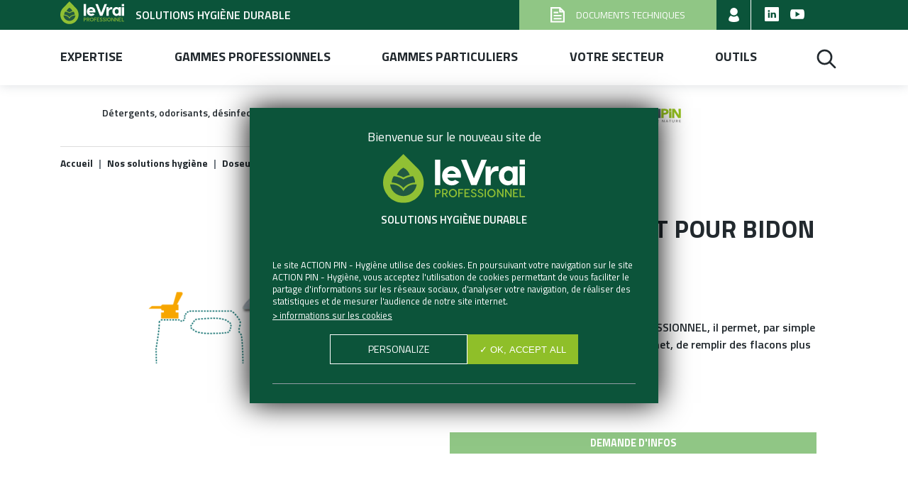

--- FILE ---
content_type: text/html; charset=UTF-8
request_url: https://www.hygiene.action-pin.fr/solutions-hygiene/doseurs-et-accessoires/bouchon-robinet-pour-bidon-5l/
body_size: 32181
content:
<!doctype html>
<html lang="fr-FR">
<head>
	<meta charset="UTF-8" />
<script type="text/javascript">
/* <![CDATA[ */
 var gform;gform||(document.addEventListener("gform_main_scripts_loaded",function(){gform.scriptsLoaded=!0}),window.addEventListener("DOMContentLoaded",function(){gform.domLoaded=!0}),gform={domLoaded:!1,scriptsLoaded:!1,initializeOnLoaded:function(o){gform.domLoaded&&gform.scriptsLoaded?o():!gform.domLoaded&&gform.scriptsLoaded?window.addEventListener("DOMContentLoaded",o):document.addEventListener("gform_main_scripts_loaded",o)},hooks:{action:{},filter:{}},addAction:function(o,n,r,t){gform.addHook("action",o,n,r,t)},addFilter:function(o,n,r,t){gform.addHook("filter",o,n,r,t)},doAction:function(o){gform.doHook("action",o,arguments)},applyFilters:function(o){return gform.doHook("filter",o,arguments)},removeAction:function(o,n){gform.removeHook("action",o,n)},removeFilter:function(o,n,r){gform.removeHook("filter",o,n,r)},addHook:function(o,n,r,t,i){null==gform.hooks[o][n]&&(gform.hooks[o][n]=[]);var e=gform.hooks[o][n];null==i&&(i=n+"_"+e.length),gform.hooks[o][n].push({tag:i,callable:r,priority:t=null==t?10:t})},doHook:function(n,o,r){var t;if(r=Array.prototype.slice.call(r,1),null!=gform.hooks[n][o]&&((o=gform.hooks[n][o]).sort(function(o,n){return o.priority-n.priority}),o.forEach(function(o){"function"!=typeof(t=o.callable)&&(t=window[t]),"action"==n?t.apply(null,r):r[0]=t.apply(null,r)})),"filter"==n)return r[0]},removeHook:function(o,n,t,i){var r;null!=gform.hooks[o][n]&&(r=(r=gform.hooks[o][n]).filter(function(o,n,r){return!!(null!=i&&i!=o.tag||null!=t&&t!=o.priority)}),gform.hooks[o][n]=r)}}); 
/* ]]> */
</script>

	<meta name="viewport" content="width=device-width, initial-scale=1" />
	<link rel="profile" href="https://gmpg.org/xfn/11" />
	<link rel="apple-touch-icon" sizes="180x180" href="https://www.hygiene.action-pin.fr/wp-content/themes/default/img/apple-touch-icon.png">
	<link rel="icon" type="image/png" href="https://www.hygiene.action-pin.fr/wp-content/themes/default/img/favicon.png">
	<link rel="manifest" href="https://www.hygiene.action-pin.fr/wp-content/themes/default/img/site.webmanifest">
	<link rel="mask-icon" href="https://www.hygiene.action-pin.fr/wp-content/themes/default/img/safari-pinned-tab.svg" color="#5bbad5">
	<meta name="theme-color" content="#ffffff">
	<meta name="google-site-verification" content="O7ckR4rJeDLmhwDVtKbLR5zODf3rc2qeDXyRPFBwDO0" />

	<title>Bouchon robinet pour bidon 5L Doseurs et accessoires | Action Pin</title>
<meta name="dc.title" content="Bouchon robinet pour bidon 5L Doseurs et accessoires | Action Pin">
<meta name="dc.description" content="Découvrez notre produit Bouchon robinet pour bidon 5L Doseurs et accessoires sur notre site dédié à l’hygiène professionnelle. Action Pin, solution d&#039;hygiène durable.
">
<meta name="dc.relation" content="https://www.hygiene.action-pin.fr/solutions-hygiene/doseurs-et-accessoires/bouchon-robinet-pour-bidon-5l/">
<meta name="dc.source" content="https://www.hygiene.action-pin.fr/">
<meta name="dc.language" content="fr_FR">
<meta name="description" content="Découvrez notre produit Bouchon robinet pour bidon 5L Doseurs et accessoires sur notre site dédié à l’hygiène professionnelle. Action Pin, solution d&#039;hygiène durable.
">
<meta name="robots" content="index, follow, max-snippet:-1, max-image-preview:large, max-video-preview:-1">
<link rel="canonical" href="https://www.hygiene.action-pin.fr/doseurs-et-accessoires/bouchon-robinet-pour-bidon-5l/">
<meta property="og:url" content="https://www.hygiene.action-pin.fr/solutions-hygiene/doseurs-et-accessoires/bouchon-robinet-pour-bidon-5l/">
<meta property="og:site_name" content="Hygiène Action Pin">
<meta property="og:locale" content="fr_FR">
<meta property="og:type" content="product">
<meta property="og:title" content="Bouchon robinet pour bidon 5L Doseurs et accessoires | Action Pin">
<meta property="og:description" content="Découvrez notre produit Bouchon robinet pour bidon 5L Doseurs et accessoires sur notre site dédié à l’hygiène professionnelle. Action Pin, solution d&#039;hygiène durable.
">
<meta property="og:image" content="https://www.hygiene.action-pin.fr/wp-content/uploads/2020/09/bouchon-robinet-5l-e1600341522206.png">
<meta property="og:image:secure_url" content="https://www.hygiene.action-pin.fr/wp-content/uploads/2020/09/bouchon-robinet-5l-e1600341522206.png">
<meta property="og:image:width" content="400">
<meta property="og:image:height" content="374">
<meta property="og:image:alt" content="Bouchon Robinet 5l">
<meta name="twitter:card" content="summary">
<meta name="twitter:title" content="Bouchon robinet pour bidon 5L Doseurs et accessoires | Action Pin">
<meta name="twitter:description" content="Découvrez notre produit Bouchon robinet pour bidon 5L Doseurs et accessoires sur notre site dédié à l’hygiène professionnelle. Action Pin, solution d&#039;hygiène durable.
">
<meta name="twitter:image" content="https://www.hygiene.action-pin.fr/wp-content/uploads/2020/09/bouchon-robinet-5l-e1600341522206.png">
<link rel='dns-prefetch' href='//fonts.googleapis.com' />
<link rel="alternate" type="application/rss+xml" title="Hygiène Action Pin &raquo; Flux" href="https://www.hygiene.action-pin.fr/feed/" />
<link rel='stylesheet' id='easy-autocomplete-css' href='https://www.hygiene.action-pin.fr/wp-content/plugins/woocommerce-products-filter/js/easy-autocomplete/easy-autocomplete.min.css?ver=3.3.4.5' type='text/css' media='all' />
<link rel='stylesheet' id='easy-autocomplete-theme-css' href='https://www.hygiene.action-pin.fr/wp-content/plugins/woocommerce-products-filter/js/easy-autocomplete/easy-autocomplete.themes.min.css?ver=3.3.4.5' type='text/css' media='all' />
<link rel='stylesheet' id='wp-block-library-css' href='https://www.hygiene.action-pin.fr/wp-includes/css/dist/block-library/style.min.css?ver=6.4.7' type='text/css' media='all' />
<style id='wp-block-library-theme-inline-css' type='text/css'>
.wp-block-audio figcaption{color:#555;font-size:13px;text-align:center}.is-dark-theme .wp-block-audio figcaption{color:hsla(0,0%,100%,.65)}.wp-block-audio{margin:0 0 1em}.wp-block-code{border:1px solid #ccc;border-radius:4px;font-family:Menlo,Consolas,monaco,monospace;padding:.8em 1em}.wp-block-embed figcaption{color:#555;font-size:13px;text-align:center}.is-dark-theme .wp-block-embed figcaption{color:hsla(0,0%,100%,.65)}.wp-block-embed{margin:0 0 1em}.blocks-gallery-caption{color:#555;font-size:13px;text-align:center}.is-dark-theme .blocks-gallery-caption{color:hsla(0,0%,100%,.65)}.wp-block-image figcaption{color:#555;font-size:13px;text-align:center}.is-dark-theme .wp-block-image figcaption{color:hsla(0,0%,100%,.65)}.wp-block-image{margin:0 0 1em}.wp-block-pullquote{border-bottom:4px solid;border-top:4px solid;color:currentColor;margin-bottom:1.75em}.wp-block-pullquote cite,.wp-block-pullquote footer,.wp-block-pullquote__citation{color:currentColor;font-size:.8125em;font-style:normal;text-transform:uppercase}.wp-block-quote{border-left:.25em solid;margin:0 0 1.75em;padding-left:1em}.wp-block-quote cite,.wp-block-quote footer{color:currentColor;font-size:.8125em;font-style:normal;position:relative}.wp-block-quote.has-text-align-right{border-left:none;border-right:.25em solid;padding-left:0;padding-right:1em}.wp-block-quote.has-text-align-center{border:none;padding-left:0}.wp-block-quote.is-large,.wp-block-quote.is-style-large,.wp-block-quote.is-style-plain{border:none}.wp-block-search .wp-block-search__label{font-weight:700}.wp-block-search__button{border:1px solid #ccc;padding:.375em .625em}:where(.wp-block-group.has-background){padding:1.25em 2.375em}.wp-block-separator.has-css-opacity{opacity:.4}.wp-block-separator{border:none;border-bottom:2px solid;margin-left:auto;margin-right:auto}.wp-block-separator.has-alpha-channel-opacity{opacity:1}.wp-block-separator:not(.is-style-wide):not(.is-style-dots){width:100px}.wp-block-separator.has-background:not(.is-style-dots){border-bottom:none;height:1px}.wp-block-separator.has-background:not(.is-style-wide):not(.is-style-dots){height:2px}.wp-block-table{margin:0 0 1em}.wp-block-table td,.wp-block-table th{word-break:normal}.wp-block-table figcaption{color:#555;font-size:13px;text-align:center}.is-dark-theme .wp-block-table figcaption{color:hsla(0,0%,100%,.65)}.wp-block-video figcaption{color:#555;font-size:13px;text-align:center}.is-dark-theme .wp-block-video figcaption{color:hsla(0,0%,100%,.65)}.wp-block-video{margin:0 0 1em}.wp-block-template-part.has-background{margin-bottom:0;margin-top:0;padding:1.25em 2.375em}
</style>
<style id='wpseopress-local-business-style-inline-css' type='text/css'>
span.wp-block-wpseopress-local-business-field{margin-right:8px}

</style>
<style id='wpseopress-table-of-contents-style-inline-css' type='text/css'>
.wp-block-wpseopress-table-of-contents li.active>a{font-weight:bold}

</style>
<style id='classic-theme-styles-inline-css' type='text/css'>
/*! This file is auto-generated */
.wp-block-button__link{color:#fff;background-color:#32373c;border-radius:9999px;box-shadow:none;text-decoration:none;padding:calc(.667em + 2px) calc(1.333em + 2px);font-size:1.125em}.wp-block-file__button{background:#32373c;color:#fff;text-decoration:none}
</style>
<style id='global-styles-inline-css' type='text/css'>
body{--wp--preset--color--black: #000000;--wp--preset--color--cyan-bluish-gray: #abb8c3;--wp--preset--color--white: #fff;--wp--preset--color--pale-pink: #f78da7;--wp--preset--color--vivid-red: #cf2e2e;--wp--preset--color--luminous-vivid-orange: #ff6900;--wp--preset--color--luminous-vivid-amber: #fcb900;--wp--preset--color--light-green-cyan: #7bdcb5;--wp--preset--color--vivid-green-cyan: #00d084;--wp--preset--color--pale-cyan-blue: #8ed1fc;--wp--preset--color--vivid-cyan-blue: #0693e3;--wp--preset--color--vivid-purple: #9b51e0;--wp--preset--color--light-green: #95c11f;--wp--preset--color--dark-green: #26877f;--wp--preset--color--blue-grey: #4b5d6b;--wp--preset--color--dark-grey: #22292e;--wp--preset--color--light-blue: #95b8c8;--wp--preset--color--cleansafe-blue: #284d9c;--wp--preset--gradient--vivid-cyan-blue-to-vivid-purple: linear-gradient(135deg,rgba(6,147,227,1) 0%,rgb(155,81,224) 100%);--wp--preset--gradient--light-green-cyan-to-vivid-green-cyan: linear-gradient(135deg,rgb(122,220,180) 0%,rgb(0,208,130) 100%);--wp--preset--gradient--luminous-vivid-amber-to-luminous-vivid-orange: linear-gradient(135deg,rgba(252,185,0,1) 0%,rgba(255,105,0,1) 100%);--wp--preset--gradient--luminous-vivid-orange-to-vivid-red: linear-gradient(135deg,rgba(255,105,0,1) 0%,rgb(207,46,46) 100%);--wp--preset--gradient--very-light-gray-to-cyan-bluish-gray: linear-gradient(135deg,rgb(238,238,238) 0%,rgb(169,184,195) 100%);--wp--preset--gradient--cool-to-warm-spectrum: linear-gradient(135deg,rgb(74,234,220) 0%,rgb(151,120,209) 20%,rgb(207,42,186) 40%,rgb(238,44,130) 60%,rgb(251,105,98) 80%,rgb(254,248,76) 100%);--wp--preset--gradient--blush-light-purple: linear-gradient(135deg,rgb(255,206,236) 0%,rgb(152,150,240) 100%);--wp--preset--gradient--blush-bordeaux: linear-gradient(135deg,rgb(254,205,165) 0%,rgb(254,45,45) 50%,rgb(107,0,62) 100%);--wp--preset--gradient--luminous-dusk: linear-gradient(135deg,rgb(255,203,112) 0%,rgb(199,81,192) 50%,rgb(65,88,208) 100%);--wp--preset--gradient--pale-ocean: linear-gradient(135deg,rgb(255,245,203) 0%,rgb(182,227,212) 50%,rgb(51,167,181) 100%);--wp--preset--gradient--electric-grass: linear-gradient(135deg,rgb(202,248,128) 0%,rgb(113,206,126) 100%);--wp--preset--gradient--midnight: linear-gradient(135deg,rgb(2,3,129) 0%,rgb(40,116,252) 100%);--wp--preset--font-size--small: 19.5px;--wp--preset--font-size--medium: 20px;--wp--preset--font-size--large: 36.5px;--wp--preset--font-size--x-large: 42px;--wp--preset--font-size--normal: 22px;--wp--preset--font-size--huge: 49.5px;--wp--preset--spacing--20: 0.44rem;--wp--preset--spacing--30: 0.67rem;--wp--preset--spacing--40: 1rem;--wp--preset--spacing--50: 1.5rem;--wp--preset--spacing--60: 2.25rem;--wp--preset--spacing--70: 3.38rem;--wp--preset--spacing--80: 5.06rem;--wp--preset--shadow--natural: 6px 6px 9px rgba(0, 0, 0, 0.2);--wp--preset--shadow--deep: 12px 12px 50px rgba(0, 0, 0, 0.4);--wp--preset--shadow--sharp: 6px 6px 0px rgba(0, 0, 0, 0.2);--wp--preset--shadow--outlined: 6px 6px 0px -3px rgba(255, 255, 255, 1), 6px 6px rgba(0, 0, 0, 1);--wp--preset--shadow--crisp: 6px 6px 0px rgba(0, 0, 0, 1);}:where(.is-layout-flex){gap: 0.5em;}:where(.is-layout-grid){gap: 0.5em;}body .is-layout-flow > .alignleft{float: left;margin-inline-start: 0;margin-inline-end: 2em;}body .is-layout-flow > .alignright{float: right;margin-inline-start: 2em;margin-inline-end: 0;}body .is-layout-flow > .aligncenter{margin-left: auto !important;margin-right: auto !important;}body .is-layout-constrained > .alignleft{float: left;margin-inline-start: 0;margin-inline-end: 2em;}body .is-layout-constrained > .alignright{float: right;margin-inline-start: 2em;margin-inline-end: 0;}body .is-layout-constrained > .aligncenter{margin-left: auto !important;margin-right: auto !important;}body .is-layout-constrained > :where(:not(.alignleft):not(.alignright):not(.alignfull)){max-width: var(--wp--style--global--content-size);margin-left: auto !important;margin-right: auto !important;}body .is-layout-constrained > .alignwide{max-width: var(--wp--style--global--wide-size);}body .is-layout-flex{display: flex;}body .is-layout-flex{flex-wrap: wrap;align-items: center;}body .is-layout-flex > *{margin: 0;}body .is-layout-grid{display: grid;}body .is-layout-grid > *{margin: 0;}:where(.wp-block-columns.is-layout-flex){gap: 2em;}:where(.wp-block-columns.is-layout-grid){gap: 2em;}:where(.wp-block-post-template.is-layout-flex){gap: 1.25em;}:where(.wp-block-post-template.is-layout-grid){gap: 1.25em;}.has-black-color{color: var(--wp--preset--color--black) !important;}.has-cyan-bluish-gray-color{color: var(--wp--preset--color--cyan-bluish-gray) !important;}.has-white-color{color: var(--wp--preset--color--white) !important;}.has-pale-pink-color{color: var(--wp--preset--color--pale-pink) !important;}.has-vivid-red-color{color: var(--wp--preset--color--vivid-red) !important;}.has-luminous-vivid-orange-color{color: var(--wp--preset--color--luminous-vivid-orange) !important;}.has-luminous-vivid-amber-color{color: var(--wp--preset--color--luminous-vivid-amber) !important;}.has-light-green-cyan-color{color: var(--wp--preset--color--light-green-cyan) !important;}.has-vivid-green-cyan-color{color: var(--wp--preset--color--vivid-green-cyan) !important;}.has-pale-cyan-blue-color{color: var(--wp--preset--color--pale-cyan-blue) !important;}.has-vivid-cyan-blue-color{color: var(--wp--preset--color--vivid-cyan-blue) !important;}.has-vivid-purple-color{color: var(--wp--preset--color--vivid-purple) !important;}.has-black-background-color{background-color: var(--wp--preset--color--black) !important;}.has-cyan-bluish-gray-background-color{background-color: var(--wp--preset--color--cyan-bluish-gray) !important;}.has-white-background-color{background-color: var(--wp--preset--color--white) !important;}.has-pale-pink-background-color{background-color: var(--wp--preset--color--pale-pink) !important;}.has-vivid-red-background-color{background-color: var(--wp--preset--color--vivid-red) !important;}.has-luminous-vivid-orange-background-color{background-color: var(--wp--preset--color--luminous-vivid-orange) !important;}.has-luminous-vivid-amber-background-color{background-color: var(--wp--preset--color--luminous-vivid-amber) !important;}.has-light-green-cyan-background-color{background-color: var(--wp--preset--color--light-green-cyan) !important;}.has-vivid-green-cyan-background-color{background-color: var(--wp--preset--color--vivid-green-cyan) !important;}.has-pale-cyan-blue-background-color{background-color: var(--wp--preset--color--pale-cyan-blue) !important;}.has-vivid-cyan-blue-background-color{background-color: var(--wp--preset--color--vivid-cyan-blue) !important;}.has-vivid-purple-background-color{background-color: var(--wp--preset--color--vivid-purple) !important;}.has-black-border-color{border-color: var(--wp--preset--color--black) !important;}.has-cyan-bluish-gray-border-color{border-color: var(--wp--preset--color--cyan-bluish-gray) !important;}.has-white-border-color{border-color: var(--wp--preset--color--white) !important;}.has-pale-pink-border-color{border-color: var(--wp--preset--color--pale-pink) !important;}.has-vivid-red-border-color{border-color: var(--wp--preset--color--vivid-red) !important;}.has-luminous-vivid-orange-border-color{border-color: var(--wp--preset--color--luminous-vivid-orange) !important;}.has-luminous-vivid-amber-border-color{border-color: var(--wp--preset--color--luminous-vivid-amber) !important;}.has-light-green-cyan-border-color{border-color: var(--wp--preset--color--light-green-cyan) !important;}.has-vivid-green-cyan-border-color{border-color: var(--wp--preset--color--vivid-green-cyan) !important;}.has-pale-cyan-blue-border-color{border-color: var(--wp--preset--color--pale-cyan-blue) !important;}.has-vivid-cyan-blue-border-color{border-color: var(--wp--preset--color--vivid-cyan-blue) !important;}.has-vivid-purple-border-color{border-color: var(--wp--preset--color--vivid-purple) !important;}.has-vivid-cyan-blue-to-vivid-purple-gradient-background{background: var(--wp--preset--gradient--vivid-cyan-blue-to-vivid-purple) !important;}.has-light-green-cyan-to-vivid-green-cyan-gradient-background{background: var(--wp--preset--gradient--light-green-cyan-to-vivid-green-cyan) !important;}.has-luminous-vivid-amber-to-luminous-vivid-orange-gradient-background{background: var(--wp--preset--gradient--luminous-vivid-amber-to-luminous-vivid-orange) !important;}.has-luminous-vivid-orange-to-vivid-red-gradient-background{background: var(--wp--preset--gradient--luminous-vivid-orange-to-vivid-red) !important;}.has-very-light-gray-to-cyan-bluish-gray-gradient-background{background: var(--wp--preset--gradient--very-light-gray-to-cyan-bluish-gray) !important;}.has-cool-to-warm-spectrum-gradient-background{background: var(--wp--preset--gradient--cool-to-warm-spectrum) !important;}.has-blush-light-purple-gradient-background{background: var(--wp--preset--gradient--blush-light-purple) !important;}.has-blush-bordeaux-gradient-background{background: var(--wp--preset--gradient--blush-bordeaux) !important;}.has-luminous-dusk-gradient-background{background: var(--wp--preset--gradient--luminous-dusk) !important;}.has-pale-ocean-gradient-background{background: var(--wp--preset--gradient--pale-ocean) !important;}.has-electric-grass-gradient-background{background: var(--wp--preset--gradient--electric-grass) !important;}.has-midnight-gradient-background{background: var(--wp--preset--gradient--midnight) !important;}.has-small-font-size{font-size: var(--wp--preset--font-size--small) !important;}.has-medium-font-size{font-size: var(--wp--preset--font-size--medium) !important;}.has-large-font-size{font-size: var(--wp--preset--font-size--large) !important;}.has-x-large-font-size{font-size: var(--wp--preset--font-size--x-large) !important;}
.wp-block-navigation a:where(:not(.wp-element-button)){color: inherit;}
:where(.wp-block-post-template.is-layout-flex){gap: 1.25em;}:where(.wp-block-post-template.is-layout-grid){gap: 1.25em;}
:where(.wp-block-columns.is-layout-flex){gap: 2em;}:where(.wp-block-columns.is-layout-grid){gap: 2em;}
.wp-block-pullquote{font-size: 1.5em;line-height: 1.6;}
</style>
<link rel='stylesheet' id='woo-custom-related-products-css' href='https://www.hygiene.action-pin.fr/wp-content/plugins/woo-custom-related-products/public/css/woo-custom-related-products-public.css' type='text/css' media='all' />
<link rel='stylesheet' id='woof-css' href='https://www.hygiene.action-pin.fr/wp-content/plugins/woocommerce-products-filter/css/front.css?ver=3.3.4.5' type='text/css' media='all' />
<style id='woof-inline-css' type='text/css'>

.woof_products_top_panel li span, .woof_products_top_panel2 li span{background: url(https://www.hygiene.action-pin.fr/wp-content/plugins/woocommerce-products-filter/img/delete.png);background-size: 14px 14px;background-repeat: no-repeat;background-position: right;}
.woof_edit_view{
                    display: none;
                }


</style>
<link rel='stylesheet' id='chosen-drop-down-css' href='https://www.hygiene.action-pin.fr/wp-content/plugins/woocommerce-products-filter/js/chosen/chosen.min.css?ver=3.3.4.5' type='text/css' media='all' />
<link rel='stylesheet' id='woof_by_author_html_items-css' href='https://www.hygiene.action-pin.fr/wp-content/plugins/woocommerce-products-filter/ext/by_author/css/by_author.css?ver=3.3.4.5' type='text/css' media='all' />
<link rel='stylesheet' id='woof_by_backorder_html_items-css' href='https://www.hygiene.action-pin.fr/wp-content/plugins/woocommerce-products-filter/ext/by_backorder/css/by_backorder.css?ver=3.3.4.5' type='text/css' media='all' />
<link rel='stylesheet' id='woof_by_instock_html_items-css' href='https://www.hygiene.action-pin.fr/wp-content/plugins/woocommerce-products-filter/ext/by_instock/css/by_instock.css?ver=3.3.4.5' type='text/css' media='all' />
<link rel='stylesheet' id='woof_by_onsales_html_items-css' href='https://www.hygiene.action-pin.fr/wp-content/plugins/woocommerce-products-filter/ext/by_onsales/css/by_onsales.css?ver=3.3.4.5' type='text/css' media='all' />
<link rel='stylesheet' id='woof_by_sku_html_items-css' href='https://www.hygiene.action-pin.fr/wp-content/plugins/woocommerce-products-filter/ext/by_sku/css/by_sku.css?ver=3.3.4.5' type='text/css' media='all' />
<link rel='stylesheet' id='woof_by_text_html_items-css' href='https://www.hygiene.action-pin.fr/wp-content/plugins/woocommerce-products-filter/ext/by_text/assets/css/front.css?ver=3.3.4.5' type='text/css' media='all' />
<link rel='stylesheet' id='woof_color_html_items-css' href='https://www.hygiene.action-pin.fr/wp-content/plugins/woocommerce-products-filter/ext/color/css/html_types/color.css?ver=3.3.4.5' type='text/css' media='all' />
<link rel='stylesheet' id='woof_image_html_items-css' href='https://www.hygiene.action-pin.fr/wp-content/plugins/woocommerce-products-filter/ext/image/css/html_types/image.css?ver=3.3.4.5' type='text/css' media='all' />
<link rel='stylesheet' id='woof_label_html_items-css' href='https://www.hygiene.action-pin.fr/wp-content/plugins/woocommerce-products-filter/ext/label/css/html_types/label.css?ver=3.3.4.5' type='text/css' media='all' />
<link rel='stylesheet' id='woof_select_hierarchy_html_items-css' href='https://www.hygiene.action-pin.fr/wp-content/plugins/woocommerce-products-filter/ext/select_hierarchy/css/html_types/select_hierarchy.css?ver=3.3.4.5' type='text/css' media='all' />
<link rel='stylesheet' id='woof_select_radio_check_html_items-css' href='https://www.hygiene.action-pin.fr/wp-content/plugins/woocommerce-products-filter/ext/select_radio_check/css/html_types/select_radio_check.css?ver=3.3.4.5' type='text/css' media='all' />
<link rel='stylesheet' id='woof_slider_html_items-css' href='https://www.hygiene.action-pin.fr/wp-content/plugins/woocommerce-products-filter/ext/slider/css/html_types/slider.css?ver=3.3.4.5' type='text/css' media='all' />
<link rel='stylesheet' id='woof_sd_html_items_checkbox-css' href='https://www.hygiene.action-pin.fr/wp-content/plugins/woocommerce-products-filter/ext/smart_designer/css/elements/checkbox.css?ver=3.3.4.5' type='text/css' media='all' />
<link rel='stylesheet' id='woof_sd_html_items_radio-css' href='https://www.hygiene.action-pin.fr/wp-content/plugins/woocommerce-products-filter/ext/smart_designer/css/elements/radio.css?ver=3.3.4.5' type='text/css' media='all' />
<link rel='stylesheet' id='woof_sd_html_items_switcher-css' href='https://www.hygiene.action-pin.fr/wp-content/plugins/woocommerce-products-filter/ext/smart_designer/css/elements/switcher.css?ver=3.3.4.5' type='text/css' media='all' />
<link rel='stylesheet' id='woof_sd_html_items_color-css' href='https://www.hygiene.action-pin.fr/wp-content/plugins/woocommerce-products-filter/ext/smart_designer/css/elements/color.css?ver=3.3.4.5' type='text/css' media='all' />
<link rel='stylesheet' id='woof_sd_html_items_tooltip-css' href='https://www.hygiene.action-pin.fr/wp-content/plugins/woocommerce-products-filter/ext/smart_designer/css/tooltip.css?ver=3.3.4.5' type='text/css' media='all' />
<link rel='stylesheet' id='woof_sd_html_items_front-css' href='https://www.hygiene.action-pin.fr/wp-content/plugins/woocommerce-products-filter/ext/smart_designer/css/front.css?ver=3.3.4.5' type='text/css' media='all' />
<link rel='stylesheet' id='woof-switcher23-css' href='https://www.hygiene.action-pin.fr/wp-content/plugins/woocommerce-products-filter/css/switcher.css?ver=3.3.4.5' type='text/css' media='all' />
<link rel='stylesheet' id='photoswipe-css' href='https://www.hygiene.action-pin.fr/wp-content/plugins/woocommerce/assets/css/photoswipe/photoswipe.min.css?ver=8.6.3' type='text/css' media='all' />
<link rel='stylesheet' id='photoswipe-default-skin-css' href='https://www.hygiene.action-pin.fr/wp-content/plugins/woocommerce/assets/css/photoswipe/default-skin/default-skin.min.css?ver=8.6.3' type='text/css' media='all' />
<link rel='stylesheet' id='woocommerce-layout-css' href='https://www.hygiene.action-pin.fr/wp-content/plugins/woocommerce/assets/css/woocommerce-layout.css?ver=8.6.3' type='text/css' media='all' />
<link rel='stylesheet' id='woocommerce-smallscreen-css' href='https://www.hygiene.action-pin.fr/wp-content/plugins/woocommerce/assets/css/woocommerce-smallscreen.css?ver=8.6.3' type='text/css' media='only screen and (max-width: 768px)' />
<link rel='stylesheet' id='woocommerce-general-css' href='https://www.hygiene.action-pin.fr/wp-content/plugins/woocommerce/assets/css/woocommerce.css?ver=8.6.3' type='text/css' media='all' />
<style id='woocommerce-inline-inline-css' type='text/css'>
.woocommerce form .form-row .required { visibility: visible; }
</style>
<link rel='stylesheet' id='eeb-css-frontend-css' href='https://www.hygiene.action-pin.fr/wp-content/plugins/email-encoder-bundle/assets/css/style.css?ver=54d4eedc552c499c4a8d6b89c23d3df1' type='text/css' media='all' />
<link rel='stylesheet' id='ywctm-frontend-css' href='https://www.hygiene.action-pin.fr/wp-content/plugins/yith-woocommerce-catalog-mode/assets/css/frontend.min.css?ver=2.32.0' type='text/css' media='all' />
<style id='ywctm-frontend-inline-css' type='text/css'>
form.cart button.single_add_to_cart_button, form.cart .quantity, .widget.woocommerce.widget_shopping_cart{display: none !important}
</style>
<link rel='stylesheet' id='jquery-ui-css' href='https://www.hygiene.action-pin.fr/wp-content/themes/default/css/jquery-ui.min.css?ver=6.4.7' type='text/css' media='all' />
<link rel='stylesheet' id='bootstrap-css' href='https://www.hygiene.action-pin.fr/wp-content/themes/default/css/bootstrap.min.css?ver=6.4.7' type='text/css' media='all' />
<link rel='stylesheet' id='fancybox-css' href='https://www.hygiene.action-pin.fr/wp-content/themes/default/css/jquery.fancybox.min.css?ver=6.4.7' type='text/css' media='all' />
<link rel='stylesheet' id='dashicons-css' href='https://www.hygiene.action-pin.fr/wp-includes/css/dashicons.min.css?ver=6.4.7' type='text/css' media='all' />
<style id='dashicons-inline-css' type='text/css'>
[data-font="Dashicons"]:before {font-family: 'Dashicons' !important;content: attr(data-icon) !important;speak: none !important;font-weight: normal !important;font-variant: normal !important;text-transform: none !important;line-height: 1 !important;font-style: normal !important;-webkit-font-smoothing: antialiased !important;-moz-osx-font-smoothing: grayscale !important;}
</style>
<link rel='stylesheet' id='gfonts-css' href='https://fonts.googleapis.com/css2?family=Titillium+Web%3Awght%40200%3B300%3B400%3B600%3B700&#038;display=swap&#038;ver=6.4.7' type='text/css' media='all' />
<link rel='stylesheet' id='twentynineteen-style-css' href='https://www.hygiene.action-pin.fr/wp-content/themes/default/style.css?ver=7.0' type='text/css' media='all' />
<link rel='stylesheet' id='twentynineteen-print-style-css' href='https://www.hygiene.action-pin.fr/wp-content/themes/default/print.css?ver=7.0' type='text/css' media='print' />
<link rel='stylesheet' id='simple-favorites-css' href='https://www.hygiene.action-pin.fr/wp-content/plugins/favorites/assets/css/favorites.css?ver=2.3.6' type='text/css' media='all' />
<script type="text/javascript" src="https://www.hygiene.action-pin.fr/wp-includes/js/jquery/jquery.min.js?ver=3.7.1" id="jquery-core-js"></script>
<script type="text/javascript" src="https://www.hygiene.action-pin.fr/wp-includes/js/jquery/jquery-migrate.min.js?ver=3.4.1" id="jquery-migrate-js"></script>
<script type="text/javascript" src="https://www.hygiene.action-pin.fr/wp-content/plugins/woocommerce-products-filter/js/easy-autocomplete/jquery.easy-autocomplete.min.js?ver=3.3.4.5" id="easy-autocomplete-js"></script>
<script type="text/javascript" id="woof-husky-js-extra">
/* <![CDATA[ */
var woof_husky_txt = {"ajax_url":"https:\/\/www.hygiene.action-pin.fr\/wp-admin\/admin-ajax.php","plugin_uri":"https:\/\/www.hygiene.action-pin.fr\/wp-content\/plugins\/woocommerce-products-filter\/ext\/by_text\/","loader":"https:\/\/www.hygiene.action-pin.fr\/wp-content\/plugins\/woocommerce-products-filter\/ext\/by_text\/assets\/img\/ajax-loader.gif","not_found":"Nothing found!","prev":"Prev","next":"Next","site_link":"https:\/\/www.hygiene.action-pin.fr","default_data":{"placeholder":"","behavior":"title","search_by_full_word":"0","autocomplete":1,"how_to_open_links":"0","taxonomy_compatibility":"0","sku_compatibility":"0","custom_fields":"","search_desc_variant":"0","view_text_length":"10","min_symbols":"3","max_posts":"10","image":"","notes_for_customer":"","template":"","max_open_height":"300","page":0}};
/* ]]> */
</script>
<script type="text/javascript" src="https://www.hygiene.action-pin.fr/wp-content/plugins/woocommerce-products-filter/ext/by_text/assets/js/husky.js?ver=3.3.4.5" id="woof-husky-js"></script>
<script type="text/javascript" src="https://www.hygiene.action-pin.fr/wp-content/plugins/woo-custom-related-products/public/js/woo-custom-related-products-public.js" id="woo-custom-related-products-js"></script>
<script type="text/javascript" src="https://www.hygiene.action-pin.fr/wp-content/plugins/woocommerce/assets/js/flexslider/jquery.flexslider.min.js?ver=2.7.2-wc.8.6.3" id="flexslider-js" defer="defer" data-wp-strategy="defer"></script>
<script type="text/javascript" src="https://www.hygiene.action-pin.fr/wp-content/plugins/woocommerce/assets/js/photoswipe/photoswipe.min.js?ver=4.1.1-wc.8.6.3" id="photoswipe-js" defer="defer" data-wp-strategy="defer"></script>
<script type="text/javascript" src="https://www.hygiene.action-pin.fr/wp-content/plugins/woocommerce/assets/js/photoswipe/photoswipe-ui-default.min.js?ver=4.1.1-wc.8.6.3" id="photoswipe-ui-default-js" defer="defer" data-wp-strategy="defer"></script>
<script type="text/javascript" id="wc-single-product-js-extra">
/* <![CDATA[ */
var wc_single_product_params = {"i18n_required_rating_text":"Veuillez s\u00e9lectionner une note","review_rating_required":"yes","flexslider":{"rtl":false,"animation":"slide","smoothHeight":true,"directionNav":false,"controlNav":"thumbnails","slideshow":false,"animationSpeed":500,"animationLoop":false,"allowOneSlide":false},"zoom_enabled":"","zoom_options":[],"photoswipe_enabled":"1","photoswipe_options":{"shareEl":false,"closeOnScroll":false,"history":false,"hideAnimationDuration":0,"showAnimationDuration":0},"flexslider_enabled":"1"};
/* ]]> */
</script>
<script type="text/javascript" src="https://www.hygiene.action-pin.fr/wp-content/plugins/woocommerce/assets/js/frontend/single-product.min.js?ver=8.6.3" id="wc-single-product-js" defer="defer" data-wp-strategy="defer"></script>
<script type="text/javascript" src="https://www.hygiene.action-pin.fr/wp-content/plugins/woocommerce/assets/js/jquery-blockui/jquery.blockUI.min.js?ver=2.7.0-wc.8.6.3" id="jquery-blockui-js" defer="defer" data-wp-strategy="defer"></script>
<script type="text/javascript" src="https://www.hygiene.action-pin.fr/wp-content/plugins/woocommerce/assets/js/js-cookie/js.cookie.min.js?ver=2.1.4-wc.8.6.3" id="js-cookie-js" defer="defer" data-wp-strategy="defer"></script>
<script type="text/javascript" id="woocommerce-js-extra">
/* <![CDATA[ */
var woocommerce_params = {"ajax_url":"\/wp-admin\/admin-ajax.php","wc_ajax_url":"\/?wc-ajax=%%endpoint%%"};
/* ]]> */
</script>
<script type="text/javascript" src="https://www.hygiene.action-pin.fr/wp-content/plugins/woocommerce/assets/js/frontend/woocommerce.min.js?ver=8.6.3" id="woocommerce-js" defer="defer" data-wp-strategy="defer"></script>
<script type="text/javascript" src="https://www.hygiene.action-pin.fr/wp-content/plugins/email-encoder-bundle/assets/js/custom.js?ver=2c542c9989f589cd5318f5cef6a9ecd7" id="eeb-js-frontend-js"></script>
<script type="text/javascript" src="https://www.hygiene.action-pin.fr/wp-content/themes/default/js/tarteaucitron.js/tarteaucitron.js?ver=1.0" id="tarteaucitron-js-js"></script>
<script type="text/javascript" id="tarteaucitronconfig-js-js-extra">
/* <![CDATA[ */
var langtext = {"lang":"fr","alertBigPrivacy":"Ce site utilise des cookies notamment pour r\u00e9aliser des statistiques de visite et vous donne le contr\u00f4le sur ce que vous souhaitez activer","acceptAll":"OK, tout accepter","personalize":"Personnaliser","close":"Fermer","privacyUrl":"Informations sur les cookies","info":"Protection de votre vie priv\u00e9e","disclaimer":"En autorisant ces services tiers, vous acceptez le d\u00e9p\u00f4t et la lecture de cookies et l'utilisation de technologies de suivi n\u00e9cessaires \u00e0 leur bon fonctionnement.","allow":"Autoriser","deny":"Interdire","noCookie":"Ce service ne d\u00e9pose aucun cookie.","useCookie":"Ce service peut d\u00e9poser","useCookieCurrent":"Ce service a d\u00e9pos\u00e9","useNoCookie":"Ce service n'a d\u00e9pos\u00e9 aucun cookie.","more":"En savoir plus","source":"Voir le site officiel","credit":"Gestion des cookies par tarteaucitron.js","noServices":"Ce site n'utilise aucun cookie n\u00e9cessitant votre consentement.","toggleInfoBox":"Afficher\/masquer les informations sur le stockage des cookies","title":"Panneau de gestion des cookies","cookieDetail":"D\u00e9tail des cookies","ourSite":"sur notre site","newWindow":"(nouvelle fen\u00eatre)","allowAll":"Autoriser tous les cookies","denyAll":"Interdire tous les cookies","fallback":"est d\u00e9sactiv\u00e9."};
/* ]]> */
</script>
<script type="text/javascript" src="https://www.hygiene.action-pin.fr/wp-content/themes/default/js/tarteaucitronconfig.js?ver=1.0" id="tarteaucitronconfig-js-js"></script>
<script type="text/javascript" id="favorites-js-extra">
/* <![CDATA[ */
var favorites_data = {"ajaxurl":"https:\/\/www.hygiene.action-pin.fr\/wp-admin\/admin-ajax.php","nonce":"8887514035","favorite":"<i class=\"sf-icon-star-empty\"><\/i>","favorited":"<i class=\"sf-icon-star-full\"><\/i>","includecount":"","indicate_loading":"","loading_text":"Loading","loading_image":"","loading_image_active":"","loading_image_preload":"","cache_enabled":"1","button_options":{"button_type":"custom","custom_colors":false,"box_shadow":false,"include_count":false,"default":{"background_default":false,"border_default":false,"text_default":false,"icon_default":false,"count_default":false},"active":{"background_active":false,"border_active":false,"text_active":false,"icon_active":false,"count_active":false}},"authentication_modal_content":"<p>Connectez-vous pour enregistrer vos favoris.<\/p><p><a href=\"#\" data-favorites-modal-close>Ignorer cet avertissement<\/a><\/p>","authentication_redirect":"","dev_mode":"","logged_in":"","user_id":"0","authentication_redirect_url":"https:\/\/www.hygiene.action-pin.fr\/wp-login.php"};
/* ]]> */
</script>
<script type="text/javascript" src="https://www.hygiene.action-pin.fr/wp-content/plugins/favorites/assets/js/favorites.min.js?ver=2.3.6" id="favorites-js"></script>
<link rel="https://api.w.org/" href="https://www.hygiene.action-pin.fr/wp-json/" /><link rel="alternate" type="application/json" href="https://www.hygiene.action-pin.fr/wp-json/wp/v2/product/2299" /><link rel="alternate" type="application/json+oembed" href="https://www.hygiene.action-pin.fr/wp-json/oembed/1.0/embed?url=https%3A%2F%2Fwww.hygiene.action-pin.fr%2Fdoseurs-et-accessoires%2Fbouchon-robinet-pour-bidon-5l%2F" />
<link rel="alternate" type="text/xml+oembed" href="https://www.hygiene.action-pin.fr/wp-json/oembed/1.0/embed?url=https%3A%2F%2Fwww.hygiene.action-pin.fr%2Fdoseurs-et-accessoires%2Fbouchon-robinet-pour-bidon-5l%2F&#038;format=xml" />
		<script type="text/javascript">
				(function(c,l,a,r,i,t,y){
					c[a]=c[a]||function(){(c[a].q=c[a].q||[]).push(arguments)};t=l.createElement(r);t.async=1;
					t.src="https://www.clarity.ms/tag/"+i+"?ref=wordpress";y=l.getElementsByTagName(r)[0];y.parentNode.insertBefore(t,y);
				})(window, document, "clarity", "script", "uwn52uof0v");
		</script>
			<noscript><style>.woocommerce-product-gallery{ opacity: 1 !important; }</style></noscript>
	<style type="text/css">.blue-message {
background: none repeat scroll 0 0 #3399ff;
color: #ffffff;
text-shadow: none;
font-size: 14px;
line-height: 24px;
padding: 10px;
}.green-message {
background: none repeat scroll 0 0 #8cc14c;
color: #ffffff;
text-shadow: none;
font-size: 14px;
line-height: 24px;
padding: 10px;
}.orange-message {
background: none repeat scroll 0 0 #faa732;
color: #ffffff;
text-shadow: none;
font-size: 14px;
line-height: 24px;
padding: 10px;
}.red-message {
background: none repeat scroll 0 0 #da4d31;
color: #ffffff;
text-shadow: none;
font-size: 14px;
line-height: 24px;
padding: 10px;
}.grey-message {
background: none repeat scroll 0 0 #53555c;
color: #ffffff;
text-shadow: none;
font-size: 14px;
line-height: 24px;
padding: 10px;
}.left-block {
background: none repeat scroll 0 0px, radial-gradient(ellipse at center center, #ffffff 0%, #f2f2f2 100%) repeat scroll 0 0 rgba(0, 0, 0, 0);
color: #8b8e97;
padding: 10px;
margin: 10px;
float: left;
}.right-block {
background: none repeat scroll 0 0px, radial-gradient(ellipse at center center, #ffffff 0%, #f2f2f2 100%) repeat scroll 0 0 rgba(0, 0, 0, 0);
color: #8b8e97;
padding: 10px;
margin: 10px;
float: right;
}.blockquotes {
background: none;
border-left: 5px solid #f1f1f1;
color: #8B8E97;
font-size: 14px;
font-style: italic;
line-height: 22px;
padding-left: 15px;
padding: 10px;
width: 60%;
float: left;
}</style><link rel="icon" href="https://www.hygiene.action-pin.fr/wp-content/uploads/2023/12/cropped-fav-icon-100x100.png" sizes="32x32" />
<link rel="icon" href="https://www.hygiene.action-pin.fr/wp-content/uploads/2023/12/cropped-fav-icon.png" sizes="192x192" />
<link rel="apple-touch-icon" href="https://www.hygiene.action-pin.fr/wp-content/uploads/2023/12/cropped-fav-icon.png" />
<meta name="msapplication-TileImage" content="https://www.hygiene.action-pin.fr/wp-content/uploads/2023/12/cropped-fav-icon.png" />

<script async src='https://www.googletagmanager.com/gtag/js?id='></script><script>
window.dataLayer = window.dataLayer || [];
function gtag(){dataLayer.push(arguments);}gtag('js', new Date());
gtag('set', 'cookie_domain', 'auto');
gtag('set', 'cookie_flags', 'SameSite=None;Secure');
window.addEventListener('load', function () {
    var links = document.querySelectorAll('a');
    for (let i = 0; i < links.length; i++) {
        links[i].addEventListener('click', function(e) {
            var n = this.href.includes('www.hygiene.action-pin.fr');
            if (n == false) {
                gtag('event', 'click', {'event_category': 'external links','event_label' : this.href});
            }
        });
        }
    });
    window.addEventListener('load', function () {
        var donwload_links = document.querySelectorAll('a');
        for (let j = 0; j < donwload_links.length; j++) {
            donwload_links[j].addEventListener('click', function(e) {
                var down = this.href.match(/.*\.(pdf|doc|docx|xls|xlsx)(\?.*)?$/);
                if (down != null) {
                    gtag('event', 'click', {'event_category': 'downloads','event_label' : this.href});
                }
            });
            }
        });
    
 gtag('config', '' , {});

</script>
</head>

<body class="product-template-default single single-product postid-2299 wp-embed-responsive theme-default woocommerce woocommerce-page woocommerce-no-js singular image-filters-enabled">
<div class="unsupported-browser"></div>
<div id="page" class="site">
	<a class="skip-link screen-reader-text" href="#content">Aller au contenu</a>
	<a class="skip-link screen-reader-text" href="#site-navigation">Aller à la navigation</a>

	<header id="masthead" class="site-header" role="banner">

    	
<div class="wrap-top-navigation">
	<div class="container">
		<div class="row no-gutters">
			<div class="col-12 col-md-7">
				<div class="site-branding d-flex align-items-center">
												<p class="site-title">
														<a href="https://www.hygiene.action-pin.fr/" rel="home" title="Accueil - Hygiène Action Pin">
								<span class="sr-only">Accueil - Hygiène Action Pin</span>
								<img src="https://www.hygiene.action-pin.fr/wp-content/themes/default/img/logo-levrai-professionnel-blanc.svg" alt="" width="90" height="" /> 
							</a>
													</p>
										<span class="site-branding_subtitle desktop">Solutions Hygiène Durable</span>
				</div><!-- .site-branding -->
			</div>
			<div class="col-12 col-md-3 desktop">
				<a href="https://www.hygiene.action-pin.fr/outils/laccompagnement-technique/documents-techniques/">
					<div class="nav-docs d-flex align-items-center justify-content-center">
						<img src="https://www.hygiene.action-pin.fr/wp-content/themes/default/img/picto-documents.svg" alt="documents techniques action pin" width="20" height="25" /><span>Documents techniques</span>
					</div>
				</a>
			</div>
			<div class="nav-secondaire col-12 col-md-2 d-flex desktop">
			 	<nav id="user-navigation" class="nav-account d-flex align-items-center justify-content-center" aria-label="User Menu" role="navigation">
					<ul id="menu-mon-compte-deconnecte" class="user-menu"><li id="menu-item-3961" class="menu-item menu-item-type-custom menu-item-object-custom menu-item-has-children menu-item-3961"><a href="#" aria-haspopup="true" aria-expanded="false">O</a>
<ul class="sub-menu">
	<li id="menu-item-3962" class="menu-item menu-item-type-custom menu-item-object-custom menu-item-3962"><a href="/mon-compte/">Connexion</a></li>
</ul>
</li>
</ul>				</nav><!-- user-navigation -->
				 <div class="nav-social d-flex align-items-center justify-content-center">
				 	<a href="https://www.linkedin.com/company/action-pin/" target="_blank" title="Site linkedin dans une nouvelle fenêtre"><img src="https://www.hygiene.action-pin.fr/wp-content/themes/default/img/linkedin.svg" alt="Linkedin logo" width="20" /></a>
				 	<a href="https://www.youtube.com/channel/UC_ddARUcJOIVnDkRxNhurcg" target="_blank" title="Site youtube dans une nouvelle fenêtre"><img src="https://www.hygiene.action-pin.fr/wp-content/themes/default/img/youtube.svg" alt="Youtube logo" width="20" /></a>
				 </div>
			</div>
			<div class="top-search mobile">
				<form role="search" method="get" class="search-form" action="https://www.hygiene.action-pin.fr/">
					<label>
						<span class="screen-reader-text">Rechercher :</span>
						<input type="search" class="search-field"
							placeholder="Rechercher sur le site"
							value="" name="s"
							title="Résultats de recherche" />
					</label>
					<button type="submit" class="search-submit btn btn-outline-success">
						<span class="screen-reader-text">Rechercher"</span>
						<svg fill="#4b5c67" aria-hidden="true" width="100pt" height="100pt" version="1.1" viewBox="0 0 100 100" xmlns="http://www.w3.org/2000/svg"><path d="m70.418 63.988l22.711 22.715c1.7695 1.7656 1.7734 4.625-0.015625 6.4102-1.7734 1.7773-4.6758 1.75-6.4102 0.015625l-22.715-22.711c-14.266 11.102-34.898 10.098-48.012-3.0156-14.203-14.203-14.203-37.227 0-51.426 14.199-14.203 37.223-14.203 51.426 0 13.113 13.113 14.117 33.746 3.0156 48.012zm-9.4453-3.0156c10.652-10.648 10.652-27.918 0-38.57-10.648-10.648-27.918-10.648-38.57 0-10.648 10.652-10.648 27.922 0 38.57 10.652 10.652 27.922 10.652 38.57 0z" fill-rule="evenodd"/></svg>
					</button>
				</form>
			</div>
			<button class="navbar-toggle" type="button" id="menu-toggle" data-toggle="collapse" data-target="#navbarSupportedContent" aria-controls="navbarSupportedContent" aria-expanded="false" aria-label="Toggle navigation">
					<span class="sr-only">Menu</span>
					<span class="icon-bar" aria-hidden="true"></span>
					<span class="icon-bar" aria-hidden="true"></span>
					<span class="icon-bar" aria-hidden="true"></span>
			</button>
		</div>
	</div>
</div>
<div class="wrap-main-navigation">
	<div class="container">
		<div class="row">
			<div class="col-12">


				<div class="navbar-collapse collapse d-flex flex-column" id="navbarSupportedContent">

    				<div id="site-header-menu" class="site-header-menu">
    					<nav id="site-navigation" class="main-navigation" aria-label="Main Menu" role="navigation">

						    <div class="d-flex justify-content-end mobile">
                				<div class="documents-techniques">
                    				<a href="https://www.hygiene.action-pin.fr/outils/laccompagnement-technique/documents-techniques/">
                    					<div class="nav-docs d-flex align-items-center justify-content-center">
                    						<img src="https://www.hygiene.action-pin.fr/wp-content/themes/default/img/picto-documents.svg" alt="documents techniques action pin" width="20" height="25" /><span>Documents techniques</span>
                    					</div>
                    				</a>
								</div>
							</div>

    						<ul id="menu-menu-principal-fr" class="primary-menu"><li id="menu-item-174" class="menu-expertise menu-item menu-item-type-post_type menu-item-object-page menu-item-has-children menu-item-174"><a href="https://www.hygiene.action-pin.fr/notre-expertise/" aria-haspopup="true" aria-expanded="false">Expertise</a>
<ul class="sub-menu">
	<li id="menu-item-270" class="menu-item menu-item-type-post_type menu-item-object-page menu-item-270"><a href="https://www.hygiene.action-pin.fr/notre-expertise/qui-sommes-nous/">Qui sommes-nous ?</a></li>
	<li id="menu-item-425" class="menu-item menu-item-type-post_type menu-item-object-page menu-item-425"><a href="https://www.hygiene.action-pin.fr/notre-expertise/matiere-premiere-pin-des-landes/">Matière Première Pin des Landes</a></li>
	<li id="menu-item-426" class="menu-item menu-item-type-post_type menu-item-object-page menu-item-has-children menu-item-426"><a href="https://www.hygiene.action-pin.fr/notre-expertise/nos-technologies/" aria-haspopup="true" aria-expanded="false">Nos Technologies</a>
	<ul class="sub-menu">
		<li id="menu-item-6700" class="menu-item menu-item-type-post_type menu-item-object-page menu-item-6700"><a href="https://www.hygiene.action-pin.fr/notre-expertise/nos-technologies/terpenes-de-pins/">La technologie Terpènes de Pin</a></li>
		<li id="menu-item-6701" class="menu-item menu-item-type-post_type menu-item-object-page menu-item-6701"><a href="https://www.hygiene.action-pin.fr/notre-expertise/nos-technologies/enzymatique/">La technologie Enzymatique</a></li>
	</ul>
</li>
	<li id="menu-item-430" class="menu-item menu-item-type-post_type menu-item-object-page menu-item-430"><a href="https://www.hygiene.action-pin.fr/notre-expertise/nos-engagements-rse/">Nos engagements RSE</a></li>
</ul>
</li>
<li id="menu-item-4825" class="menu-gammes_pro menu-item menu-item-type-taxonomy menu-item-object-gamme current-product-ancestor current-menu-parent current-product-parent menu-item-has-children menu-item-4825"><a href="https://www.hygiene.action-pin.fr/gammes/professionnels/" aria-haspopup="true" aria-expanded="false">Gammes professionnels</a>
<ul class="sub-menu">
	<li id="menu-item-5755" class="menu-item menu-item-type-taxonomy menu-item-object-marque menu-item-has-children menu-item-5755"><a href="https://www.hygiene.action-pin.fr/marque/le-vrai-professionnel/" aria-haspopup="true" aria-expanded="false">Le Vrai Professionnel</a>
	<ul class="sub-menu">
		<li id="menu-item-5750" class="menu-item menu-item-type-custom menu-item-object-custom menu-item-5750"><a href="https://www.hygiene.action-pin.fr/besoins/sols/?gamme=professionnels">Sols</a></li>
		<li id="menu-item-5751" class="menu-item menu-item-type-custom menu-item-object-custom menu-item-5751"><a href="https://www.hygiene.action-pin.fr/besoins/vitres-et-surfaces/?gamme=professionnels">Vitres et Surfaces</a></li>
		<li id="menu-item-5752" class="menu-item menu-item-type-custom menu-item-object-custom menu-item-5752"><a href="https://www.hygiene.action-pin.fr/besoins/cuisine/?gamme=professionnels">Cuisine</a></li>
		<li id="menu-item-5753" class="menu-item menu-item-type-custom menu-item-object-custom menu-item-5753"><a href="https://www.hygiene.action-pin.fr/besoins/sanitaires/?gamme=professionnels">Sanitaires</a></li>
		<li id="menu-item-5754" class="menu-item menu-item-type-custom menu-item-object-custom menu-item-5754"><a href="https://www.hygiene.action-pin.fr/besoins/specialites/?gamme=professionnels">Spécialités</a></li>
	</ul>
</li>
	<li id="menu-item-4831" class="menu-item menu-item-type-taxonomy menu-item-object-marque menu-item-4831"><a href="https://www.hygiene.action-pin.fr/marque/le-vrai-professionnel-medical/">Le Vrai Professionnel Médical</a></li>
	<li id="menu-item-4828" class="menu-item menu-item-type-taxonomy menu-item-object-marque menu-item-4828"><a href="https://www.hygiene.action-pin.fr/marque/le-vrai-professionnel-babies-kids/">Le Vrai Professionnel Babies &amp; kids</a></li>
	<li id="menu-item-5762" class="menu-item menu-item-type-custom menu-item-object-custom menu-item-has-children menu-item-5762"><a href="#" aria-haspopup="true" aria-expanded="false">Produits</a>
	<ul class="sub-menu">
		<li id="menu-item-5756" class="menu-item menu-item-type-custom menu-item-object-custom menu-item-5756"><a href="https://www.hygiene.action-pin.fr/solutions-hygiene/detergent/?gamme=professionnels">Détergent</a></li>
		<li id="menu-item-5757" class="menu-item menu-item-type-custom menu-item-object-custom menu-item-5757"><a href="https://www.hygiene.action-pin.fr/solutions-hygiene/degraissant/?gamme=professionnels">Dégraissant</a></li>
		<li id="menu-item-5758" class="menu-item menu-item-type-custom menu-item-object-custom menu-item-5758"><a href="https://www.hygiene.action-pin.fr/solutions-hygiene/detachant/?gamme=professionnels">Détachant</a></li>
		<li id="menu-item-5759" class="menu-item menu-item-type-custom menu-item-object-custom menu-item-5759"><a href="https://www.hygiene.action-pin.fr/solutions-hygiene/detartrant/?gamme=professionnels">Détartrant</a></li>
		<li id="menu-item-5760" class="menu-item menu-item-type-custom menu-item-object-custom menu-item-5760"><a href="https://www.hygiene.action-pin.fr/solutions-hygiene/desinfectant/?gamme=professionnels">Désinfectant</a></li>
		<li id="menu-item-5761" class="menu-item menu-item-type-custom menu-item-object-custom menu-item-5761"><a href="https://www.hygiene.action-pin.fr/solutions-hygiene/odorisant/?gamme=professionnels">Odorisant</a></li>
		<li id="menu-item-1526" class="menu-item menu-item-type-taxonomy menu-item-object-solutionhygiene current-product-ancestor current-menu-parent current-product-parent menu-item-1526"><a href="https://www.hygiene.action-pin.fr/solutions-hygiene/doseurs-et-accessoires/">Doseurs et accessoires</a></li>
	</ul>
</li>
	<li id="menu-item-4833" class="menu-item menu-item-type-custom menu-item-object-custom menu-item-has-children menu-item-4833"><a href="#" aria-haspopup="true" aria-expanded="false">Nos produits labellisés</a>
	<ul class="sub-menu">
		<li id="menu-item-5772" class="menu-item menu-item-type-custom menu-item-object-custom menu-item-5772"><a href="https://www.hygiene.action-pin.fr/produits/recherche/gamme-professionnels/logo-ecolabel-europeen/">Écolabel</a></li>
		<li id="menu-item-5771" class="menu-item menu-item-type-custom menu-item-object-custom menu-item-5771"><a href="https://www.hygiene.action-pin.fr/logos/ecocert/recherche/gamme-professionnels/">Écocert</a></li>
		<li id="menu-item-5883" class="menu-item menu-item-type-custom menu-item-object-custom menu-item-5883"><a href="https://www.hygiene.action-pin.fr/logos/air-label/recherche/gamme-professionnels/">Air Label</a></li>
	</ul>
</li>
</ul>
</li>
<li id="menu-item-4826" class="menu-gammes_particuliers menu-item menu-item-type-taxonomy menu-item-object-gamme menu-item-has-children menu-item-4826"><a href="https://www.hygiene.action-pin.fr/gammes/particuliers/" aria-haspopup="true" aria-expanded="false">Gammes Particuliers</a>
<ul class="sub-menu">
	<li id="menu-item-4830" class="menu-item menu-item-type-taxonomy menu-item-object-marque menu-item-has-children menu-item-4830"><a href="https://www.hygiene.action-pin.fr/marque/le-vrai-professionnel-maison/" aria-haspopup="true" aria-expanded="false">Le Vrai Professionnel Maison</a>
	<ul class="sub-menu">
		<li id="menu-item-5876" class="menu-item menu-item-type-custom menu-item-object-custom menu-item-5876"><a href="https://www.hygiene.action-pin.fr/besoins/sols/?gamme=particuliers">Sols</a></li>
		<li id="menu-item-5877" class="menu-item menu-item-type-custom menu-item-object-custom menu-item-5877"><a href="https://www.hygiene.action-pin.fr/besoins/vitres/?gamme=particuliers">Vitres</a></li>
		<li id="menu-item-5879" class="menu-item menu-item-type-custom menu-item-object-custom menu-item-5879"><a href="https://www.hygiene.action-pin.fr/besoins/multi-surfaces/?gamme=particuliers">Multi-surfaces</a></li>
		<li id="menu-item-5880" class="menu-item menu-item-type-custom menu-item-object-custom menu-item-5880"><a href="https://www.hygiene.action-pin.fr/besoins/cuisine/?gamme=particuliers">Cuisine</a></li>
		<li id="menu-item-5881" class="menu-item menu-item-type-custom menu-item-object-custom menu-item-5881"><a href="https://www.hygiene.action-pin.fr/besoins/sanitaires/?gamme=particuliers">Sanitaires</a></li>
		<li id="menu-item-5882" class="menu-item menu-item-type-custom menu-item-object-custom menu-item-5882"><a href="https://www.hygiene.action-pin.fr/besoins/insecticide/?gamme=particuliers">Insecticide</a></li>
	</ul>
</li>
	<li id="menu-item-4829" class="menu-item menu-item-type-taxonomy menu-item-object-marque menu-item-4829"><a href="https://www.hygiene.action-pin.fr/marque/le-vrai-professionnel-brico/">Le Vrai Professionnel Brico</a></li>
	<li id="menu-item-5764" class="menu-item menu-item-type-custom menu-item-object-custom menu-item-has-children menu-item-5764"><a href="#" aria-haspopup="true" aria-expanded="false">Produits</a>
	<ul class="sub-menu">
		<li id="menu-item-5765" class="menu-item menu-item-type-custom menu-item-object-custom menu-item-5765"><a href="https://www.hygiene.action-pin.fr/solutions-hygiene/detergent/?gamme=particuliers">Détergent</a></li>
		<li id="menu-item-5766" class="menu-item menu-item-type-custom menu-item-object-custom menu-item-5766"><a href="https://www.hygiene.action-pin.fr/solutions-hygiene/degraissant/?gamme=particuliers">Dégraissant</a></li>
		<li id="menu-item-5767" class="menu-item menu-item-type-custom menu-item-object-custom menu-item-5767"><a href="https://www.hygiene.action-pin.fr/solutions-hygiene/detachant/?gamme=particuliers">Détachant</a></li>
		<li id="menu-item-5768" class="menu-item menu-item-type-custom menu-item-object-custom menu-item-5768"><a href="https://www.hygiene.action-pin.fr/solutions-hygiene/detartrant/?gamme=particuliers">Détartrant</a></li>
		<li id="menu-item-5769" class="menu-item menu-item-type-custom menu-item-object-custom menu-item-5769"><a href="https://www.hygiene.action-pin.fr/solutions-hygiene/desinfectant/?gamme=particuliers">Désinfectant</a></li>
		<li id="menu-item-5770" class="menu-item menu-item-type-custom menu-item-object-custom menu-item-5770"><a href="https://www.hygiene.action-pin.fr/solutions-hygiene/odorisant/?gamme=particuliers">Odorisant</a></li>
		<li id="menu-item-5875" class="menu-item menu-item-type-custom menu-item-object-custom menu-item-5875"><a href="https://www.hygiene.action-pin.fr/solutions-hygiene/insecticide/?gamme=particuliers">Insecticide</a></li>
	</ul>
</li>
	<li id="menu-item-4842" class="menu-item menu-item-type-custom menu-item-object-custom menu-item-has-children menu-item-4842"><a href="#" aria-haspopup="true" aria-expanded="false">Nos produits labellisés</a>
	<ul class="sub-menu">
		<li id="menu-item-5774" class="menu-item menu-item-type-custom menu-item-object-custom menu-item-5774"><a href="https://www.hygiene.action-pin.fr/produits/recherche/gamme-particuliers/logo-ecocert/">Écocert</a></li>
		<li id="menu-item-5773" class="menu-item menu-item-type-custom menu-item-object-custom menu-item-5773"><a href="https://www.hygiene.action-pin.fr/produits/recherche/gamme-particuliers/logo-ecolabel-europeen/">Écolabel</a></li>
	</ul>
</li>
</ul>
</li>
<li id="menu-item-177" class="menu-activites menu-item menu-item-type-post_type menu-item-object-page menu-item-has-children menu-item-177"><a href="https://www.hygiene.action-pin.fr/vos-activites/" aria-haspopup="true" aria-expanded="false">Votre secteur</a>
<ul class="sub-menu">
	<li id="menu-item-1325" class="menu-item menu-item-type-taxonomy menu-item-object-activite menu-item-1325"><a href="https://www.hygiene.action-pin.fr/activites/petite-enfance/">Petite Enfance</a></li>
	<li id="menu-item-1327" class="menu-item menu-item-type-taxonomy menu-item-object-activite menu-item-1327"><a href="https://www.hygiene.action-pin.fr/activites/scolaire/">Scolaire</a></li>
	<li id="menu-item-1320" class="menu-item menu-item-type-taxonomy menu-item-object-activite menu-item-1320"><a href="https://www.hygiene.action-pin.fr/activites/entreprises-de-proprete/">Entreprises de propreté</a></li>
	<li id="menu-item-1322" class="menu-item menu-item-type-taxonomy menu-item-object-activite menu-item-1322"><a href="https://www.hygiene.action-pin.fr/activites/hotellerie-plein-air/">Hôtellerie / Plein Air</a></li>
	<li id="menu-item-1323" class="menu-item menu-item-type-taxonomy menu-item-object-activite menu-item-1323"><a href="https://www.hygiene.action-pin.fr/activites/sante-medico-social/">Santé / Médico Social</a></li>
	<li id="menu-item-1329" class="menu-item menu-item-type-taxonomy menu-item-object-activite menu-item-1329"><a href="https://www.hygiene.action-pin.fr/activites/proprete-urbaine/">Propreté Urbaine (mairie, service techniques,…)</a></li>
	<li id="menu-item-1321" class="menu-item menu-item-type-taxonomy menu-item-object-activite menu-item-1321"><a href="https://www.hygiene.action-pin.fr/activites/tertiaire/">Tertiaire</a></li>
	<li id="menu-item-1326" class="menu-item menu-item-type-taxonomy menu-item-object-activite menu-item-1326"><a href="https://www.hygiene.action-pin.fr/activites/installations-sportives/">Installations sportives (complexes sportifs, piscines…)</a></li>
	<li id="menu-item-1324" class="menu-item menu-item-type-taxonomy menu-item-object-activite menu-item-1324"><a href="https://www.hygiene.action-pin.fr/activites/residentiel/">Résidentiel</a></li>
	<li id="menu-item-1328" class="menu-item menu-item-type-taxonomy menu-item-object-activite menu-item-1328"><a href="https://www.hygiene.action-pin.fr/activites/restauration/">Restauration</a></li>
</ul>
</li>
<li id="menu-item-178" class="menu-outils menu-item menu-item-type-post_type menu-item-object-page menu-item-has-children menu-item-178"><a href="https://www.hygiene.action-pin.fr/outils/" aria-haspopup="true" aria-expanded="false">Outils</a>
<ul class="sub-menu">
	<li id="menu-item-431" class="menu-item menu-item-type-post_type menu-item-object-page menu-item-has-children menu-item-431"><a href="https://www.hygiene.action-pin.fr/outils/laccompagnement-technique/" aria-haspopup="true" aria-expanded="false">L’accompagnement technique</a>
	<ul class="sub-menu">
		<li id="menu-item-6298" class="menu-item menu-item-type-post_type menu-item-object-page menu-item-6298"><a href="https://www.hygiene.action-pin.fr/outils/laccompagnement-technique/catalogues/">Catalogues produits</a></li>
		<li id="menu-item-432" class="menu-item menu-item-type-post_type menu-item-object-page menu-item-432"><a href="https://www.hygiene.action-pin.fr/outils/laccompagnement-technique/documents-techniques/">Documents techniques</a></li>
		<li id="menu-item-433" class="menu-item menu-item-type-post_type menu-item-object-page menu-item-433"><a href="https://www.hygiene.action-pin.fr/outils/laccompagnement-technique/protocole-hygiene-professionnelle/">Protocole hygiène</a></li>
		<li id="menu-item-434" class="menu-item menu-item-type-post_type menu-item-object-page menu-item-434"><a href="https://www.hygiene.action-pin.fr/outils/laccompagnement-technique/formations/">Formations</a></li>
		<li id="menu-item-435" class="menu-item menu-item-type-post_type menu-item-object-page menu-item-435"><a href="https://www.hygiene.action-pin.fr/outils/laccompagnement-technique/pack-hygiene-sante/">Pack Hygiène Santé</a></li>
	</ul>
</li>
	<li id="menu-item-437" class="menu-item menu-item-type-post_type menu-item-object-page menu-item-has-children menu-item-437"><a href="https://www.hygiene.action-pin.fr/outils/hygiene-professionnelle/" aria-haspopup="true" aria-expanded="false">L’hygiène professionnelle</a>
	<ul class="sub-menu">
		<li id="menu-item-438" class="menu-item menu-item-type-post_type menu-item-object-page menu-item-438"><a href="https://www.hygiene.action-pin.fr/outils/hygiene-professionnelle/detergence-definition-et-choisir-un-detergent/">Détergence : définition et <br class="mobile" />comment choisir un détergent</a></li>
		<li id="menu-item-439" class="menu-item menu-item-type-post_type menu-item-object-page menu-item-439"><a href="https://www.hygiene.action-pin.fr/outils/hygiene-professionnelle/desinfection-definition-et-comment-choisir/">Désinfection : définition et <br class="mobile" />comment choisir un désinfectant</a></li>
		<li id="menu-item-440" class="menu-item menu-item-type-post_type menu-item-object-page menu-item-440"><a href="https://www.hygiene.action-pin.fr/outils/hygiene-professionnelle/traitement-des-odeurs/">Traitement des odeurs : définition et <br class="mobile" />comment choisir</a></li>
		<li id="menu-item-441" class="menu-item menu-item-type-post_type menu-item-object-page menu-item-441"><a href="https://www.hygiene.action-pin.fr/outils/hygiene-professionnelle/comparatifs-des-labels-ecologiques/">Comparatifs <br class="mobile" />des labels écologiques</a></li>
		<li id="menu-item-442" class="menu-item menu-item-type-post_type menu-item-object-page menu-item-442"><a href="https://www.hygiene.action-pin.fr/outils/hygiene-professionnelle/la-maitrise-de-la-consommation/">La Maîtrise <br class="mobile" />de la Consommation</a></li>
	</ul>
</li>
</ul>
</li>
</ul>
    						<div class="top-search desktop">
								<form role="search" method="get" class="search-form" action="https://www.hygiene.action-pin.fr/">
									<label>
										<span class="screen-reader-text">Rechercher :</span>
										<input type="search" class="search-field"
											placeholder="Rechercher sur le site"
											value="" name="s"
											title="Résultats de recherche" />
									</label>
									<button type="submit" class="search-submit btn btn-outline-success">
										<span class="screen-reader-text">Rechercher"</span>
										<svg fill="#4b5c67" aria-hidden="true" width="100pt" height="100pt" version="1.1" viewBox="0 0 100 100" xmlns="http://www.w3.org/2000/svg"><path d="m70.418 63.988l22.711 22.715c1.7695 1.7656 1.7734 4.625-0.015625 6.4102-1.7734 1.7773-4.6758 1.75-6.4102 0.015625l-22.715-22.711c-14.266 11.102-34.898 10.098-48.012-3.0156-14.203-14.203-14.203-37.227 0-51.426 14.199-14.203 37.223-14.203 51.426 0 13.113 13.113 14.117 33.746 3.0156 48.012zm-9.4453-3.0156c10.652-10.648 10.652-27.918 0-38.57-10.648-10.648-27.918-10.648-38.57 0-10.648 10.652-10.648 27.922 0 38.57 10.652 10.652 27.922 10.652 38.57 0z" fill-rule="evenodd"/></svg>
									</button>
								</form>
							</div>

    						<div class="nav-secondaire d-flex flex-column justify-content-end align-items-end mobile">
                				<span class="site-branding_subtitle mobile">Solutions Hygiène Durable</span>

                				<div class="nav-social d-flex align-items-center justify-content-end">
                				 	<a href="https://www.linkedin.com/company/action-pin/" target="_blank"><img src="https://www.hygiene.action-pin.fr/wp-content/themes/default/img/linkedin.svg" alt="Linkedin logo" width="20" /></a>
                				 	<a href="https://www.youtube.com/channel/UC_ddARUcJOIVnDkRxNhurcg" target="_blank"><img src="https://www.hygiene.action-pin.fr/wp-content/themes/default/img/youtube.svg" alt="Youtube logo" width="20" /></a>
                				    <a href="/mon-compte"><img src="https://www.hygiene.action-pin.fr/wp-content/themes/default/img/icone-user.svg" alt="icone mon compte Action Pin" width="35" /></a>
                				</div>

                			</div>
    					</nav><!-- #site-navigation -->
    				</div>
    			</div>
			</div>

		</div>
	</div>
</div>
    	




    <div class="wrap-featured-image">
        <div class="container-fluid">
        	<div class="row justify-content-center no-gutters">
        		<div class="col-12">

        			    				    				    				    				    				    				    				    				    				    				    				    															


    				    				    				
    				<div class="secondary-nav secondary-nav-mobile">
                    	                    	<div class="documents-nav">
                			<a role="button" href="https://www.hygiene.action-pin.fr/outils/laccompagnement-technique/documents-techniques/" class="documents-btn d-flex align-items-center">
                			    <img src="https://www.hygiene.action-pin.fr/wp-content/themes/default/img/icone-documents.svg" alt="icône documents techniques" width="30"/>
                				<span class="desktop">Documents techniques</span>
                			</a>
                		</div>
                		                		<div class="renseignement-nav">
                			<a role="button" class="renseignement-btn d-flex align-items-center" href="#renseignement">
                			    <img src="https://www.hygiene.action-pin.fr/wp-content/themes/default/img/icone-renseignement.svg" alt="icône renseignement" width="30" />
                				<span class="desktop">Besoin d'un renseignement</span>
                			</a>
                		</div>
    				</div>
        		</div>
        	</div>
        </div>
    </div>

 
	</header><!-- #masthead -->

	<div id="content" class="site-content">
				<div class="wrap-reassurance-top">
			<div class="container d-flex justify-content-center">
				<div class="row reassurance d-flex justify-content-center">
					<div class="col-8"><span>Détergents, odorisants, désinfectants pour l’hygiène professionnelle, conçus et fabriqués en France par </span></div>
					<div class="col-4 d-flex align-items-center"><img src="https://www.hygiene.action-pin.fr/wp-content/themes/default/img/logo-action-pin.svg" alt="Logo Action Pin" width="120" /></div>
				</div>
			</div>
		</div>

		<div class="wrap-tools">
			<div class="container">
				<div class="row">
					<div class="col-12 col-md-12">
						<nav  aria-label="Fil d&#039;Ariane"><ol class="breadcrumb" itemscope itemtype="https://schema.org/BreadcrumbList"><li class="breadcrumb-item" itemprop="itemListElement" itemscope itemtype="https://schema.org/ListItem"><a itemscope itemtype="https://schema.org/WebPage" itemprop="item" itemid="https://www.hygiene.action-pin.fr" href="https://www.hygiene.action-pin.fr"><span itemprop="name">Accueil</span></a><meta itemprop="position" content="1"></li><li class="breadcrumb-item" itemprop="itemListElement" itemscope itemtype="https://schema.org/ListItem"><a itemscope itemtype="https://schema.org/WebPage" itemprop="item" itemid="https://www.hygiene.action-pin.fr/nos-solutions-hygiene/" href="https://www.hygiene.action-pin.fr/nos-solutions-hygiene/"><span itemprop="name">Nos solutions hygiène</span></a><meta itemprop="position" content="2"></li><li class="breadcrumb-item" itemprop="itemListElement" itemscope itemtype="https://schema.org/ListItem"><a itemscope itemtype="https://schema.org/WebPage" itemprop="item" itemid="https://www.hygiene.action-pin.fr/doseurs-et-accessoires/" href="https://www.hygiene.action-pin.fr/doseurs-et-accessoires/"><span itemprop="name">Doseurs et accessoires</span></a><meta itemprop="position" content="3"></li><li class="breadcrumb-item active" aria-current="page" itemprop="itemListElement" itemscope itemtype="https://schema.org/ListItem"><span itemprop="name">Bouchon robinet pour bidon 5L</span><meta itemprop="position" content="4"></li></ol></nav>            	<!--[if lt IE 7]>
                <p class="chromeframe">Vous utilisez un navigateur obsolète. Le site s'affiche de manière opimale avec <a href="https://www.google.com/intl/fr_fr/chrome/">Google Chrome</a></p>
            <![endif]-->
					</div>
				</div>
			</div>
		</div>
		


					
			<div class="woocommerce-notices-wrapper"></div>

<div class="container">
	<div class="row">
		<div class="col-12">

            <div id="product-2299" class="entry product type-product post-2299 status-publish first instock product_cat-doseurs-et-accessoires has-post-thumbnail shipping-taxable purchasable product-type-simple">

            	<div class="wrap-produit">
            	<div class="woocommerce-product-gallery woocommerce-product-gallery--with-images woocommerce-product-gallery--columns-4 images" data-columns="4" style="opacity: 0; transition: opacity .25s ease-in-out;">
	    	    	    	
    		<figure class="woocommerce-product-gallery__wrapper">
		<div data-thumb="https://www.hygiene.action-pin.fr/wp-content/uploads/2020/09/bouchon-robinet-5l-e1600341522206-100x100.png" data-thumb-alt="Bouchon Robinet 5l" class="woocommerce-product-gallery__image"><a href="https://www.hygiene.action-pin.fr/wp-content/uploads/2020/09/bouchon-robinet-5l-e1600341522206.png"><img width="300" height="281" src="https://www.hygiene.action-pin.fr/wp-content/uploads/2020/09/bouchon-robinet-5l-e1600341522206-300x281.png" class="wp-post-image" alt="Bouchon Robinet 5l" title="Bouchon Robinet 5l" data-caption="Bouchon Robinet 5l" data-src="https://www.hygiene.action-pin.fr/wp-content/uploads/2020/09/bouchon-robinet-5l-e1600341522206.png" data-large_image="https://www.hygiene.action-pin.fr/wp-content/uploads/2020/09/bouchon-robinet-5l-e1600341522206.png" data-large_image_width="400" data-large_image_height="374" decoding="async" fetchpriority="high" srcset="https://www.hygiene.action-pin.fr/wp-content/uploads/2020/09/bouchon-robinet-5l-e1600341522206-300x281.png 300w, https://www.hygiene.action-pin.fr/wp-content/uploads/2020/09/bouchon-robinet-5l-e1600341522206.png 400w" sizes="(max-width: 300px) 100vw, 300px" /></a></div>
	</figure>
</div>

                	<div id="produit">
                		 <div class="produit-informations">

                		 	<!-- bannière nouveauté -->
                        	
                        	<div class="d-flex align-items-start justify-content-between">
                        	<h1 class="product_title entry-title">Bouchon robinet pour bidon 5L</h1>																										</div>



													<div class="produit-cat"></div><div class="produit-logos d-flex justify-content-left align-items-center"></div><span class="produit-intro d-block mb-3">Adapté aux bidons 5 litres le VRAI PROFESSIONNEL, il permet, par simple inclinaison du bidon et ouverture du robinet, de remplir des flacons plus petits et tout autre contenant.</span><p class="produit-description-accessoire"></p><p class="conditionnement-sku">Ref : 96062004</p>                    	</div>

                		<div class="row no-gutters justify-content-center produit-docs" style="margin-top: 3rem;" >
                    		
                        	<a href="#renseignement" class="ask-info">Demande d'infos</a>
                        </div><!-- produit-docs -->
                    </div>
                </div>

            	<style>.woocommerce div.product .woocommerce-tabs ul.tabs li.mentionslegales_tab{ display:none !important; }</style><ul class="products columns-3">

<script>
var $ = jQuery.noConflict();

//Flexslider carousel accessoires produits relatifs single produit
$(window).load(function() {
	$('#accessoires-relatifs-slider').flexslider({
	  animation: "slide",
	  animationLoop: true,
		slideshow: false,
	  directionNav: true,
	  controlNav: false,
		touch:"true",
	  itemWidth: 210,
	  itemMargin: 5,
	  minItems: 1,
	  maxItems: 4	});
});
</script>


</div></div></div></div>

<div class="wrap-produits-relatifs">
	<div class="container-fluid">
		<div class="row no-gutters justify-content-center">
			

			
		</div>
	</div>
</div>
</ul>
			</div>
		</div>
	</div>
</div>




    <div class="wrap-vignettes">
    	<div class="container-fluid">
    		<div class="row no-gutters justify-content-center">
    			        			<div class="col-multi">
        	 			<a href="https://www.hygiene.action-pin.fr/outils/hygiene-professionnelle/">
        					<div class="wrap-vignette-item mx-2" style="background: url(https://www.hygiene.action-pin.fr/wp-content/uploads/2020/09/visuel-protocole-hygiene-action_pin_hygiene.-e1600886805494.jpg) no-repeat center; background-size: cover;">
        						<div class="vignette-item d-flex justify-content-center flex-column align-items-center">
            						<h3>L'hygiène professionnelle</h3>
            						<span class="vrai-btn">En savoir plus</span>
        						</div>
        					</div>
        				</a>
                	</div>
                        			<div class="col-multi">
        	 			<a href="https://www.hygiene.action-pin.fr/outils">
        					<div class="wrap-vignette-item mx-2" style="background: url(https://www.hygiene.action-pin.fr/wp-content/uploads/2020/07/visuel-outils-action_pin_hygiene..jpg) no-repeat center; background-size: cover;">
        						<div class="vignette-item d-flex justify-content-center flex-column align-items-center">
            						<h3>Vos outils</h3>
            						<span class="vrai-btn">En savoir plus</span>
        						</div>
        					</div>
        				</a>
                	</div>
                        			<div class="col-multi">
        	 			<a href="https://www.hygiene.action-pin.fr/logos/sans-pictogramme/">
        					<div class="wrap-vignette-item mx-2" style="background: url(https://www.hygiene.action-pin.fr/wp-content/uploads/2021/02/visuel-sante-securite-agents-action_pin_hygiene..jpg) no-repeat center; background-size: cover;">
        						<div class="vignette-item d-flex justify-content-center flex-column align-items-center">
            						<h3>Santé et sécurité des agents</h3>
            						<span class="vrai-btn">En savoir plus</span>
        						</div>
        					</div>
        				</a>
                	</div>
                        	</div>
        </div>
    </div>

		
	</main></div>


	</div><!-- #content -->



	<script type="text/javascript">

    jQuery(document).ready(function() {

    	jQuery.fn.cleardefault = function() {
    	return this.focus(function() {
    		if( this.value == this.defaultValue ) {
    			this.value = "";
    		}
    	}).blur(function() {
    		if( !this.value.length ) {
    			this.value = this.defaultValue;
    		}
    	});
    };
    jQuery(".newsletter input[type='email'").cleardefault();

    });

    if( window['jQuery'] ) {
        ( function( $ ) {
            $( document ).bind( 'gform_post_render', function() {
                var $newsletterError = $( '.newsletter li.gfield.gfield_error' );
                var $rensError = $( '.footer-renseignement li.gfield.gfield_error' );

                if( $newsletterError.length > 0 ) {
                    $newsletterError.find( 'input' ).eq( 0 ).focus();
                    document.body.scrollTop = $newsletterError.offset().top;
                }

                if( $rensError.length > 0 ) {
                    $rensError.find( 'input,select' ).eq( 0 ).focus();
                    $('html, body').animate({scrollTop: $('.footer-renseignement').offset().top},0);
                }
            } );
        } )( jQuery );
    }

    </script>




	<footer id="colophon" class="site-footer">

		<section class="wrap-reassurance">
		<div class="container">
			<div class="row justify-content-center">
				<div class="reassurance col-12">
    				    				<h2>6 bonnes raisons de choisir Action Pin</h2>
    					<div class="section-content">
    						<div class="row justify-content-center">
    							    							<div class="reassurance-item col-md-2 col-sm-4 col-xs-4">
    								<a href="https://www.hygiene.action-pin.fr/notre-expertise/matiere-premiere-pin-des-landes/">
    								    <div class="d-flex flex-column justify-content-start align-items-center">
            								<img src="https://www.hygiene.action-pin.fr/wp-content/uploads/2020/07/icone-reassurance-pin-landes.svg" width="100">
            								<span>Matière première au pin des Landes</span>
            							</div>
    								</a>
    							</div>
    							    							<div class="reassurance-item col-md-2 col-sm-4 col-xs-4">
    								<a href="https://www.hygiene.action-pin.fr/notre-expertise/matiere-premiere-pin-des-landes/#efficacite">
    								    <div class="d-flex flex-column justify-content-start align-items-center">
            								<img src="https://www.hygiene.action-pin.fr/wp-content/uploads/2020/07/icone-reassurance-efficacite.svg" width="100">
            								<span>Efficacité par nature</span>
            							</div>
    								</a>
    							</div>
    							    							<div class="reassurance-item col-md-2 col-sm-4 col-xs-4">
    								<a href="https://www.hygiene.action-pin.fr/notre-expertise/nos-engagements-rse/#eco-responsable">
    								    <div class="d-flex flex-column justify-content-start align-items-center">
            								<img src="https://www.hygiene.action-pin.fr/wp-content/uploads/2020/07/icone-reassurance-eco-responsable.svg" width="100">
            								<span>Eco-responsable</span>
            							</div>
    								</a>
    							</div>
    							    							<div class="reassurance-item col-md-2 col-sm-4 col-xs-4">
    								<a href="https://www.hygiene.action-pin.fr/notre-expertise/nos-engagements-rse/#eco-conception">
    								    <div class="d-flex flex-column justify-content-start align-items-center">
            								<img src="https://www.hygiene.action-pin.fr/wp-content/uploads/2020/07/icone-reassurance-eco-conception.svg" width="100">
            								<span>Eco-conception</span>
            							</div>
    								</a>
    							</div>
    							    							<div class="reassurance-item col-md-2 col-sm-4 col-xs-4">
    								<a href="https://www.hygiene.action-pin.fr/notre-expertise/qui-sommes-nous/">
    								    <div class="d-flex flex-column justify-content-start align-items-center">
            								<img src="https://www.hygiene.action-pin.fr/wp-content/uploads/2020/07/icone-reassurance-made-in-france.svg" width="100">
            								<span>Conçu et fabriqué en France</span>
            							</div>
    								</a>
    							</div>
    							    						</div>
    					</div>
    								</div>
			</div>
    	</div>
	</section>
	


		<div class="container">
			<div class="row">
				<div class="col-12 d-flex justify-content-end">
					<div id="return-to-top"><span class="dashicons dashicons-arrow-up-alt2"></span></div>
				</div>
			</div>
		</div>
		<div class="container-fluid">
			<div class="row no-gutters">
				<div class="col-12">
					<div class="footer-contact">
						<div class="container">
    						<div class="row">
    							<div class="newsletter col-12 col-lg-6 col-md-6">
    								<h4>Recevoir la newsletter</h4>
    								<script type="text/javascript"></script>
                <div class='gf_browser_chrome gform_wrapper gform_legacy_markup_wrapper gform-theme--no-framework' data-form-theme='legacy' data-form-index='0' id='gform_wrapper_2' ><form method='post' enctype='multipart/form-data'  id='gform_2'  action='/solutions-hygiene/doseurs-et-accessoires/bouchon-robinet-pour-bidon-5l/' data-formid='2' novalidate>
                        <div class='gform-body gform_body'><ul id='gform_fields_2' class='gform_fields top_label form_sublabel_below description_below'><li id="field_2_1" class="gfield gfield--type-email gfield--input-type-email field_sublabel_below gfield--no-description field_description_below hidden_label gfield_visibility_visible"  data-js-reload="field_2_1" ><label class='gfield_label gform-field-label' for='input_2_1'>E-mail</label><div class='ginput_container ginput_container_email'>
                            <input name='input_1' id='input_2_1' type='email' value='Saisissez votre email' class='large'     aria-invalid="false"  />
                        </div></li><li id="field_2_2" class="gfield gfield--type-consent gfield--type-choice gfield--input-type-consent consent gfield_contains_required field_sublabel_below gfield--has-description field_description_below hidden_label gfield_visibility_visible"  data-js-reload="field_2_2" ><label class='gfield_label gform-field-label gfield_label_before_complex' >RGPD<span class="gfield_required"><span class="gfield_required gfield_required_asterisk">*</span></span></label><div class='ginput_container ginput_container_consent'><input name='input_2.1' id='input_2_2_1' type='checkbox' value='1'  aria-describedby="gfield_consent_description_2_2" aria-required="true" aria-invalid="false"   /> <label class="gform-field-label gform-field-label--type-inline gfield_consent_label" for='input_2_2_1' >J’accepte de recevoir la newsletter Le Vrai Professionnel. *<span class="gfield_required gfield_required_asterisk">*</span></label><input type='hidden' name='input_2.2' value='J’accepte de recevoir la newsletter Le Vrai Professionnel. *' class='gform_hidden' /><input type='hidden' name='input_2.3' value='9' class='gform_hidden' /></div><div class='gfield_description gfield_consent_description' id='gfield_consent_description_2_2'>Votre adresse de messagerie est uniquement utilisée pour vous envoyer les lettres d'information Le Vrai Professionnel. Vous pouvez à tout moment utiliser le lien de désabonnement intégré dans la newsletter. <br />
<a href="/politique-de-confidentialite">> En savoir plus</a> sur la gestion de vos données et vos droits.</div></li><li id="field_2_3" class="gfield gfield--type-honeypot gform_validation_container field_sublabel_below gfield--has-description field_description_below gfield_visibility_visible"  data-js-reload="field_2_3" ><label class='gfield_label gform-field-label' for='input_2_3'>Name</label><div class='ginput_container'><input name='input_3' id='input_2_3' type='text' value='' autocomplete='new-password'/></div><div class='gfield_description' id='gfield_description_2_3'>Ce champ n’est utilisé qu’à des fins de validation et devrait rester inchangé.</div></li></ul></div>
        <div class='gform_footer top_label'> <input type='submit' id='gform_submit_button_2' class='gform_button button' value='OK'  onclick='if(window["gf_submitting_2"]){return false;}  if( !jQuery("#gform_2")[0].checkValidity || jQuery("#gform_2")[0].checkValidity()){window["gf_submitting_2"]=true;}  ' onkeypress='if( event.keyCode == 13 ){ if(window["gf_submitting_2"]){return false;} if( !jQuery("#gform_2")[0].checkValidity || jQuery("#gform_2")[0].checkValidity()){window["gf_submitting_2"]=true;}  jQuery("#gform_2").trigger("submit",[true]); }' /> 
            <input type='hidden' class='gform_hidden' name='is_submit_2' value='1' />
            <input type='hidden' class='gform_hidden' name='gform_submit' value='2' />
            
            <input type='hidden' class='gform_hidden' name='gform_unique_id' value='' />
            <input type='hidden' class='gform_hidden' name='state_2' value='[base64]' />
            <input type='hidden' class='gform_hidden' name='gform_target_page_number_2' id='gform_target_page_number_2' value='0' />
            <input type='hidden' class='gform_hidden' name='gform_source_page_number_2' id='gform_source_page_number_2' value='1' />
            <input type='hidden' name='gform_field_values' value='' />
            
        </div>
                        <p style="display: none !important;" class="akismet-fields-container" data-prefix="ak_"><label>&#916;<textarea name="ak_hp_textarea" cols="45" rows="8" maxlength="100"></textarea></label><input type="hidden" id="ak_js_1" name="ak_js" value="11"/><script>document.getElementById( "ak_js_1" ).setAttribute( "value", ( new Date() ).getTime() );</script></p></form>
                        </div><script type="text/javascript">
/* <![CDATA[ */
 gform.initializeOnLoaded( function() {gformInitSpinner( 2, 'https://www.hygiene.action-pin.fr/wp-content/plugins/gravityforms/images/spinner.svg', true );jQuery('#gform_ajax_frame_2').on('load',function(){var contents = jQuery(this).contents().find('*').html();var is_postback = contents.indexOf('GF_AJAX_POSTBACK') >= 0;if(!is_postback){return;}var form_content = jQuery(this).contents().find('#gform_wrapper_2');var is_confirmation = jQuery(this).contents().find('#gform_confirmation_wrapper_2').length > 0;var is_redirect = contents.indexOf('gformRedirect(){') >= 0;var is_form = form_content.length > 0 && ! is_redirect && ! is_confirmation;var mt = parseInt(jQuery('html').css('margin-top'), 10) + parseInt(jQuery('body').css('margin-top'), 10) + 100;if(is_form){jQuery('#gform_wrapper_2').html(form_content.html());if(form_content.hasClass('gform_validation_error')){jQuery('#gform_wrapper_2').addClass('gform_validation_error');} else {jQuery('#gform_wrapper_2').removeClass('gform_validation_error');}setTimeout( function() { /* delay the scroll by 50 milliseconds to fix a bug in chrome */  }, 50 );if(window['gformInitDatepicker']) {gformInitDatepicker();}if(window['gformInitPriceFields']) {gformInitPriceFields();}var current_page = jQuery('#gform_source_page_number_2').val();gformInitSpinner( 2, 'https://www.hygiene.action-pin.fr/wp-content/plugins/gravityforms/images/spinner.svg', true );jQuery(document).trigger('gform_page_loaded', [2, current_page]);window['gf_submitting_2'] = false;}else if(!is_redirect){var confirmation_content = jQuery(this).contents().find('.GF_AJAX_POSTBACK').html();if(!confirmation_content){confirmation_content = contents;}setTimeout(function(){jQuery('#gform_wrapper_2').replaceWith(confirmation_content);jQuery(document).trigger('gform_confirmation_loaded', [2]);window['gf_submitting_2'] = false;wp.a11y.speak(jQuery('#gform_confirmation_message_2').text());}, 50);}else{jQuery('#gform_2').append(contents);if(window['gformRedirect']) {gformRedirect();}}        const gformWrapperDiv = document.getElementById( "gform_wrapper_2" );        if ( gformWrapperDiv ) {            const visibilitySpan = document.createElement( "span" );            visibilitySpan.id = "gform_visibility_test_2";            gformWrapperDiv.insertAdjacentElement( "afterend", visibilitySpan );        }        const visibilityTestDiv = document.getElementById( "gform_visibility_test_2" );        let postRenderFired = false;                function triggerPostRender() {            if ( postRenderFired ) {                return;            }            postRenderFired = true;            jQuery( document ).trigger( 'gform_post_render', [2, current_page] );            gform.utils.trigger( { event: 'gform/postRender', native: false, data: { formId: 2, currentPage: current_page } } );            if ( visibilityTestDiv ) {                visibilityTestDiv.parentNode.removeChild( visibilityTestDiv );            }        }        function debounce( func, wait, immediate ) {            var timeout;            return function() {                var context = this, args = arguments;                var later = function() {                    timeout = null;                    if ( !immediate ) func.apply( context, args );                };                var callNow = immediate && !timeout;                clearTimeout( timeout );                timeout = setTimeout( later, wait );                if ( callNow ) func.apply( context, args );            };        }        const debouncedTriggerPostRender = debounce( function() {            triggerPostRender();        }, 200 );        if ( visibilityTestDiv && visibilityTestDiv.offsetParent === null ) {            const observer = new MutationObserver( ( mutations ) => {                mutations.forEach( ( mutation ) => {                    if ( mutation.type === 'attributes' && visibilityTestDiv.offsetParent !== null ) {                        debouncedTriggerPostRender();                        observer.disconnect();                    }                });            });            observer.observe( document.body, {                attributes: true,                childList: false,                subtree: true,                attributeFilter: [ 'style', 'class' ],            });        } else {            triggerPostRender();        }    } );} ); 
/* ]]> */
</script>
    							</div>
    							<div class="social col-12 col-lg-6 col-md-6"><h4>Restons connectés</h4>
    								<div class="d-flex">
        								<a href="https://www.linkedin.com/company/action-pin/" target="_blank" title="Site linkedin dans une nouvelle fenêtre"><img src="https://www.hygiene.action-pin.fr/wp-content/themes/default/img/icone-linkedin.svg" alt="Linkedin Le Vrai" width="60" height="60" /></a>
        							    <a href="https://www.youtube.com/channel/UC_ddARUcJOIVnDkRxNhurcg" target="_blank" title="Site youtube dans une nouvelle fenêtre"><img src="https://www.hygiene.action-pin.fr/wp-content/themes/default/img/icone-youtube.svg" alt="Linkedin Le Vrai" width="60" height="60"  /></a>
    								</div>
    									<a id="renseignement"></a>
    							</div>
    						</div>
						</div>
					</div>

					<div class="footer-renseignement col-12">
    					<div class="container">
    						<div class="row">
    							<div class="col-12">
    							    <h4>Besoin d'un renseignement ?</h4>
    								
                <div class='gf_browser_chrome gform_wrapper gform_legacy_markup_wrapper gform-theme--no-framework' data-form-theme='legacy' data-form-index='0' id='gform_wrapper_3' style='display:none'><form method='post' enctype='multipart/form-data'  id='gform_3'  action='/solutions-hygiene/doseurs-et-accessoires/bouchon-robinet-pour-bidon-5l/' data-formid='3' novalidate>
                        <div class='gform-body gform_body'><ul id='gform_fields_3' class='gform_fields top_label form_sublabel_below description_below'><li class="gfmc-column gfmc-column50 gfmc-row-1-column gfmc-row-1-col-1-of-2"><ul class="flex-wrapper flex-wrapper-2"><li id="field_3_1" class="gfield gfield--type-select gf_left_half field_sublabel_below gfield--no-description field_description_below gfield_visibility_visible"  data-js-reload="field_3_1" ><label class='gfield_label gform-field-label' for='input_3_1'>Vous êtes ?</label><div class='ginput_container ginput_container_select'><select name='input_1' id='input_3_1' class='medium gfield_select'     aria-invalid="false" ><option value='Un particulier' selected='selected'>Un particulier</option><option value='Un professionnel' >Un professionnel</option></select></div></li><li id="field_3_16" class="gfield gfield--type-select gf_right_half gfield_contains_required field_sublabel_below gfield--no-description field_description_below gfield_visibility_visible"  data-js-reload="field_3_16" ><label class='gfield_label gform-field-label' for='input_3_16'>Département<span class="gfield_required"><span class="gfield_required gfield_required_asterisk">*</span></span></label><div class='ginput_container ginput_container_select'><select name='input_16' id='input_3_16' class='medium gfield_select'    aria-required="true" aria-invalid="false" ><option value='' selected='selected' class='gf_placeholder'>Sélectionner dans la liste</option><option value='01 | Ain' >01 | Ain</option><option value='02 | Aisne' >02 | Aisne</option><option value='03 | Allier' >03 | Allier</option><option value='04 | Alpes-de-Haute-Provence' >04 | Alpes-de-Haute-Provence</option><option value='05 | Hautes-Alpes' >05 | Hautes-Alpes</option><option value='06 | Alpes-Maritimes' >06 | Alpes-Maritimes</option><option value='07 | Ardèche' >07 | Ardèche</option><option value='08 | Ardennes' >08 | Ardennes</option><option value='09 | Ariège' >09 | Ariège</option><option value='10 | Aube' >10 | Aube</option><option value='11 | Aude' >11 | Aude</option><option value='12 | Aveyron' >12 | Aveyron</option><option value='13 | Bouches-du-Rhône' >13 | Bouches-du-Rhône</option><option value='14 | Calvados' >14 | Calvados</option><option value='15 | Cantal' >15 | Cantal</option><option value='16 | Charente' >16 | Charente</option><option value='17 | Charente-Maritime' >17 | Charente-Maritime</option><option value='18 | Cher' >18 | Cher</option><option value='19 | Corrèze' >19 | Corrèze</option><option value='2A | Corse-du-Sud' >2A | Corse-du-Sud</option><option value='2B | Haute-Corse' >2B | Haute-Corse</option><option value='21 | Côte-d&#039;Or' >21 | Côte-d&#039;Or</option><option value='22 | Côtes-d&#039;Armor' >22 | Côtes-d&#039;Armor</option><option value='23 | Creuse' >23 | Creuse</option><option value='24 | Dordogne' >24 | Dordogne</option><option value='25 | Doubs' >25 | Doubs</option><option value='26 | Drôme' >26 | Drôme</option><option value='27 | Eure' >27 | Eure</option><option value='28 | Eure-et-Loir' >28 | Eure-et-Loir</option><option value='29 | Finistère' >29 | Finistère</option><option value='30 | Gard' >30 | Gard</option><option value='31 | Haute' >31 | Haute</option><option value='32 | Gers' >32 | Gers</option><option value='33 | Gironde' >33 | Gironde</option><option value='34 | Hérault' >34 | Hérault</option><option value='35 | Ille-et-Vilaine' >35 | Ille-et-Vilaine</option><option value='36 | Indre' >36 | Indre</option><option value='37 | Indre-et-Loire' >37 | Indre-et-Loire</option><option value='38 | Isère' >38 | Isère</option><option value='39 | Jura' >39 | Jura</option><option value='40 | Landes' >40 | Landes</option><option value='41 | Loir-et-Cher' >41 | Loir-et-Cher</option><option value='42 | Loire' >42 | Loire</option><option value='43 | Haute-Loire' >43 | Haute-Loire</option><option value='44 | Loire-Atlantique' >44 | Loire-Atlantique</option><option value='45 | Loiret' >45 | Loiret</option><option value='46 | Lot' >46 | Lot</option><option value='47 | Lot-et-Garonne' >47 | Lot-et-Garonne</option><option value='48 | Lozère' >48 | Lozère</option><option value='49 | Maine-et-Loire' >49 | Maine-et-Loire</option><option value='50 | Manche' >50 | Manche</option><option value='51 | Marne' >51 | Marne</option><option value='52 | Haute-Marne' >52 | Haute-Marne</option><option value='53 | Mayenne' >53 | Mayenne</option><option value='54 | Meurthe-et-Moselle' >54 | Meurthe-et-Moselle</option><option value='55 | Meuse' >55 | Meuse</option><option value='56 | Morbihan' >56 | Morbihan</option><option value='57 | Moselle' >57 | Moselle</option><option value='58 | Nièvre' >58 | Nièvre</option><option value='59 | Nord' >59 | Nord</option><option value='60 | Oise' >60 | Oise</option><option value='61 | Orne' >61 | Orne</option><option value='62 | Pas-de-Calais' >62 | Pas-de-Calais</option><option value='63 | Puy-de-Dôme' >63 | Puy-de-Dôme</option><option value='64 | Pyrénées-Atlantiques' >64 | Pyrénées-Atlantiques</option><option value='65 | Hautes-Pyrénées' >65 | Hautes-Pyrénées</option><option value='66 | Pyrénées-Orientales' >66 | Pyrénées-Orientales</option><option value='67 | Bas-Rhin' >67 | Bas-Rhin</option><option value='68 | Haut-Rhin' >68 | Haut-Rhin</option><option value='69 | Rhône' >69 | Rhône</option><option value='70 | Haute-Saône' >70 | Haute-Saône</option><option value='71 | Saône-et-Loire' >71 | Saône-et-Loire</option><option value='72 | Sarthe' >72 | Sarthe</option><option value='73 | Savoie' >73 | Savoie</option><option value='74 | Haute-Savoie' >74 | Haute-Savoie</option><option value='75 | Paris' >75 | Paris</option><option value='76 | Seine-Maritime' >76 | Seine-Maritime</option><option value='77 | Seine-et-Marne' >77 | Seine-et-Marne</option><option value='78 | Yvelines' >78 | Yvelines</option><option value='79 | Deux-Sèvres' >79 | Deux-Sèvres</option><option value='80 |  Somme' >80 |  Somme</option><option value='81 | Tarn' >81 | Tarn</option><option value='82 | Tarn-et-Garonne' >82 | Tarn-et-Garonne</option><option value='83 | Var' >83 | Var</option><option value='84 | Vaucluse' >84 | Vaucluse</option><option value='85 | Vendée' >85 | Vendée</option><option value='86 | Vienne' >86 | Vienne</option><option value='87 |  Haute-Vienne' >87 |  Haute-Vienne</option><option value='88 | Vosges' >88 | Vosges</option><option value='89 | Yonne' >89 | Yonne</option><option value='90 | Territoire de Belfort' >90 | Territoire de Belfort</option><option value='91 | Essonne' >91 | Essonne</option><option value='92 | Hauts-de-Seine' >92 | Hauts-de-Seine</option><option value='93 | Seine-Saint-Denis' >93 | Seine-Saint-Denis</option><option value='94 | Val-de-Marne' >94 | Val-de-Marne</option><option value='95 | Val-d&#039;Oise' >95 | Val-d&#039;Oise</option><option value='971 | Guadeloupe' >971 | Guadeloupe</option><option value='972 | Martinique' >972 | Martinique</option><option value='973 -| Guyane' >973 -| Guyane</option><option value='974 | La Réunion' >974 | La Réunion</option><option value='976 | Mayotte' >976 | Mayotte</option></select></div></li><li id="field_3_14" class="gfield gfield--type-text gfield_contains_required field_sublabel_below gfield--no-description field_description_below gfield_visibility_visible"  data-js-reload="field_3_14" ><label class='gfield_label gform-field-label' for='input_3_14'>Société<span class="gfield_required"><span class="gfield_required gfield_required_asterisk">*</span></span></label><div class='ginput_container ginput_container_text'><input name='input_14' id='input_3_14' type='text' value='' class='medium'     aria-required="true" aria-invalid="false"   /> </div></li><li id="field_3_3" class="gfield gfield--type-text gf_left_half gfield_contains_required field_sublabel_below gfield--no-description field_description_below gfield_visibility_visible"  data-js-reload="field_3_3" ><label class='gfield_label gform-field-label' for='input_3_3'>Nom<span class="gfield_required"><span class="gfield_required gfield_required_asterisk">*</span></span></label><div class='ginput_container ginput_container_text'><input name='input_3' id='input_3_3' type='text' value='' class='medium'     aria-required="true" aria-invalid="false"   /> </div></li><li id="field_3_4" class="gfield gfield--type-text gf_right_half gfield_contains_required field_sublabel_below gfield--no-description field_description_below gfield_visibility_visible"  data-js-reload="field_3_4" ><label class='gfield_label gform-field-label' for='input_3_4'>Prénom<span class="gfield_required"><span class="gfield_required gfield_required_asterisk">*</span></span></label><div class='ginput_container ginput_container_text'><input name='input_4' id='input_3_4' type='text' value='' class='medium'     aria-required="true" aria-invalid="false"   /> </div></li><li id="field_3_6" class="gfield gfield--type-email gf_left_half gfield_contains_required field_sublabel_below gfield--no-description field_description_below gfield_visibility_visible"  data-js-reload="field_3_6" ><label class='gfield_label gform-field-label' for='input_3_6'>E-mail<span class="gfield_required"><span class="gfield_required gfield_required_asterisk">*</span></span></label><div class='ginput_container ginput_container_email'>
                            <input name='input_6' id='input_3_6' type='email' value='' class='medium'    aria-required="true" aria-invalid="false"  />
                        </div></li><li id="field_3_7" class="gfield gfield--type-phone gf_right_half field_sublabel_below gfield--no-description field_description_below gfield_visibility_visible"  data-js-reload="field_3_7" ><label class='gfield_label gform-field-label' for='input_3_7'>Téléphone</label><div class='ginput_container ginput_container_phone'><input name='input_7' id='input_3_7' type='tel' value='' class='medium'    aria-invalid="false"   /></div></li></ul></li><li class="gfmc-column gfmc-column50 gfmc-row-1-column gfmc-row-1-col-2-of-2"><ul class="flex-wrapper flex-wrapper-2"><li id="field_3_8" class="gfield gfield--type-select gfield_contains_required field_sublabel_below gfield--no-description field_description_below gfield_visibility_visible"  data-js-reload="field_3_8" ><label class='gfield_label gform-field-label' for='input_3_8'>Sujet<span class="gfield_required"><span class="gfield_required gfield_required_asterisk">*</span></span></label><div class='ginput_container ginput_container_select'><select name='input_8' id='input_3_8' class='large gfield_select'    aria-required="true" aria-invalid="false" ><option value='' selected='selected' class='gf_placeholder'>Indiquer l&#039;objet de votre demande :</option><option value='Question sur un produit' >Question sur un produit</option><option value='Connaître le point de vente' >Connaître le point de vente</option><option value='Autre sujet (à préciser ci-dessous)' >Autre sujet (à préciser ci-dessous)</option></select></div></li><li id="field_3_9" class="gfield gfield--type-textarea field_sublabel_below gfield--no-description field_description_below gfield_visibility_visible"  data-js-reload="field_3_9" ><label class='gfield_label gform-field-label' for='input_3_9'>Message</label><div class='ginput_container ginput_container_textarea'><textarea name='input_9' id='input_3_9' class='textarea large'      aria-invalid="false"   rows='10' cols='50'></textarea></div></li></ul></li><li id="field_3_13" class="gfield gfield--type-consent gfield--type-choice gfield--input-type-consent gfield_contains_required field_sublabel_below gfield--has-description field_description_below hidden_label gfield_visibility_visible"  data-js-reload="field_3_13" ><label class='gfield_label gform-field-label gfield_label_before_complex' >RGPD<span class="gfield_required"><span class="gfield_required gfield_required_asterisk">*</span></span></label><div class='ginput_container ginput_container_consent'><input name='input_13.1' id='input_3_13_1' type='checkbox' value='1'  aria-describedby="gfield_consent_description_3_13" aria-required="true" aria-invalid="false"   /> <label class="gform-field-label gform-field-label--type-inline gfield_consent_label" for='input_3_13_1' >En soumettant ce formulaire, j’accepte que les informations saisies soient exploitées dans le cadre de ma demande et de la relation commerciale qui peut en découler. *<span class="gfield_required gfield_required_asterisk">*</span></label><input type='hidden' name='input_13.2' value='En soumettant ce formulaire, j’accepte que les informations saisies soient exploitées dans le cadre de ma demande et de la relation commerciale qui peut en découler. *' class='gform_hidden' /><input type='hidden' name='input_13.3' value='5' class='gform_hidden' /></div><div class='gfield_description gfield_consent_description' id='gfield_consent_description_3_13'>Pour en savoir + <a href="/politique-de-confidentialite" target="_blank">voir notre Politique de confidentialité</a>.<br />
*choix obligatoires</div></li><li id="field_3_17" class="gfield gfield--type-honeypot gform_validation_container field_sublabel_below gfield--has-description field_description_below gfield_visibility_visible"  data-js-reload="field_3_17" ><label class='gfield_label gform-field-label' for='input_3_17'>Phone</label><div class='ginput_container'><input name='input_17' id='input_3_17' type='text' value='' autocomplete='new-password'/></div><div class='gfield_description' id='gfield_description_3_17'>Ce champ n’est utilisé qu’à des fins de validation et devrait rester inchangé.</div></li></ul></div>
        <div class='gform_footer top_label'> <input type='submit' id='gform_submit_button_3' class='gform_button button' value='Envoyer'  onclick='if(window["gf_submitting_3"]){return false;}  if( !jQuery("#gform_3")[0].checkValidity || jQuery("#gform_3")[0].checkValidity()){window["gf_submitting_3"]=true;}  ' onkeypress='if( event.keyCode == 13 ){ if(window["gf_submitting_3"]){return false;} if( !jQuery("#gform_3")[0].checkValidity || jQuery("#gform_3")[0].checkValidity()){window["gf_submitting_3"]=true;}  jQuery("#gform_3").trigger("submit",[true]); }' /> 
            <input type='hidden' class='gform_hidden' name='is_submit_3' value='1' />
            <input type='hidden' class='gform_hidden' name='gform_submit' value='3' />
            
            <input type='hidden' class='gform_hidden' name='gform_unique_id' value='' />
            <input type='hidden' class='gform_hidden' name='state_3' value='[base64]' />
            <input type='hidden' class='gform_hidden' name='gform_target_page_number_3' id='gform_target_page_number_3' value='0' />
            <input type='hidden' class='gform_hidden' name='gform_source_page_number_3' id='gform_source_page_number_3' value='1' />
            <input type='hidden' name='gform_field_values' value='' />
            
        </div>
                        <p style="display: none !important;" class="akismet-fields-container" data-prefix="ak_"><label>&#916;<textarea name="ak_hp_textarea" cols="45" rows="8" maxlength="100"></textarea></label><input type="hidden" id="ak_js_2" name="ak_js" value="82"/><script>document.getElementById( "ak_js_2" ).setAttribute( "value", ( new Date() ).getTime() );</script></p></form>
                        </div><script type="text/javascript">
/* <![CDATA[ */
 gform.initializeOnLoaded( function() {gformInitSpinner( 3, 'https://www.hygiene.action-pin.fr/wp-content/plugins/gravityforms/images/spinner.svg', true );jQuery('#gform_ajax_frame_3').on('load',function(){var contents = jQuery(this).contents().find('*').html();var is_postback = contents.indexOf('GF_AJAX_POSTBACK') >= 0;if(!is_postback){return;}var form_content = jQuery(this).contents().find('#gform_wrapper_3');var is_confirmation = jQuery(this).contents().find('#gform_confirmation_wrapper_3').length > 0;var is_redirect = contents.indexOf('gformRedirect(){') >= 0;var is_form = form_content.length > 0 && ! is_redirect && ! is_confirmation;var mt = parseInt(jQuery('html').css('margin-top'), 10) + parseInt(jQuery('body').css('margin-top'), 10) + 100;if(is_form){jQuery('#gform_wrapper_3').html(form_content.html());if(form_content.hasClass('gform_validation_error')){jQuery('#gform_wrapper_3').addClass('gform_validation_error');} else {jQuery('#gform_wrapper_3').removeClass('gform_validation_error');}setTimeout( function() { /* delay the scroll by 50 milliseconds to fix a bug in chrome */  }, 50 );if(window['gformInitDatepicker']) {gformInitDatepicker();}if(window['gformInitPriceFields']) {gformInitPriceFields();}var current_page = jQuery('#gform_source_page_number_3').val();gformInitSpinner( 3, 'https://www.hygiene.action-pin.fr/wp-content/plugins/gravityforms/images/spinner.svg', true );jQuery(document).trigger('gform_page_loaded', [3, current_page]);window['gf_submitting_3'] = false;}else if(!is_redirect){var confirmation_content = jQuery(this).contents().find('.GF_AJAX_POSTBACK').html();if(!confirmation_content){confirmation_content = contents;}setTimeout(function(){jQuery('#gform_wrapper_3').replaceWith(confirmation_content);jQuery(document).trigger('gform_confirmation_loaded', [3]);window['gf_submitting_3'] = false;wp.a11y.speak(jQuery('#gform_confirmation_message_3').text());}, 50);}else{jQuery('#gform_3').append(contents);if(window['gformRedirect']) {gformRedirect();}}        const gformWrapperDiv = document.getElementById( "gform_wrapper_3" );        if ( gformWrapperDiv ) {            const visibilitySpan = document.createElement( "span" );            visibilitySpan.id = "gform_visibility_test_3";            gformWrapperDiv.insertAdjacentElement( "afterend", visibilitySpan );        }        const visibilityTestDiv = document.getElementById( "gform_visibility_test_3" );        let postRenderFired = false;                function triggerPostRender() {            if ( postRenderFired ) {                return;            }            postRenderFired = true;            jQuery( document ).trigger( 'gform_post_render', [3, current_page] );            gform.utils.trigger( { event: 'gform/postRender', native: false, data: { formId: 3, currentPage: current_page } } );            if ( visibilityTestDiv ) {                visibilityTestDiv.parentNode.removeChild( visibilityTestDiv );            }        }        function debounce( func, wait, immediate ) {            var timeout;            return function() {                var context = this, args = arguments;                var later = function() {                    timeout = null;                    if ( !immediate ) func.apply( context, args );                };                var callNow = immediate && !timeout;                clearTimeout( timeout );                timeout = setTimeout( later, wait );                if ( callNow ) func.apply( context, args );            };        }        const debouncedTriggerPostRender = debounce( function() {            triggerPostRender();        }, 200 );        if ( visibilityTestDiv && visibilityTestDiv.offsetParent === null ) {            const observer = new MutationObserver( ( mutations ) => {                mutations.forEach( ( mutation ) => {                    if ( mutation.type === 'attributes' && visibilityTestDiv.offsetParent !== null ) {                        debouncedTriggerPostRender();                        observer.disconnect();                    }                });            });            observer.observe( document.body, {                attributes: true,                childList: false,                subtree: true,                attributeFilter: [ 'style', 'class' ],            });        } else {            triggerPostRender();        }    } );} ); 
/* ]]> */
</script>
    								<span>En application de la législation en vigueur, vous disposez d'un droit d'accès, de rectification, d'effacement, de limitation de traitement des données vous concernant, que vous pouvez exercer en nous contactant depuis ce lien [<a href="javascript:;" data-enc-email="qbaarrfcrefbaaryyrf[at]npgvba-cva.se" class="mailto-link" data-wpel-link="ignore"><span id="eeb-405843-602541"></span><script type="text/javascript">(function() {var ml="cfend%4p-tarslio0.",mi="4?3322<72;<?332==2<56@:09>?387>3A1;",o="";for(var j=0,l=mi.length;j<l;j++) {o+=ml.charAt(mi.charCodeAt(j)-48);}document.getElementById("eeb-405843-602541").innerHTML = decodeURIComponent(o);}());</script><noscript>*protected email*</noscript></a>]. Votre adresse e-mail sera conservée pendant 3 ans à compter de votre premier contact.</span>
    							</div>
    						</div>
						</div>
					</div>
										<div class="footer-siteinfo">
    					<div class="container">
        					<div class="row">
        						<div class="col-12">
        							<div class="footer-logo justify-content-between">
        								<img src="https://www.hygiene.action-pin.fr/wp-content/themes/default/img/action-pin-logo-blanc.svg" width="220" />

        								<div class="d-flex align-items-center">
											<span>Solutions Hygiène Durable</span>
        									<a href="/le-vrai-professionnel" class="footer-logo-marques"><img src="https://www.hygiene.action-pin.fr/wp-content/themes/default/img/logo-levrai-professionnel-blanc.svg" alt="Logo Le VRAI PROFESSIONNEL" width="130" /></a>
										</div>

										<a href="https://www.bcorporation.fr/" target="_blank"><img src="https://www.hygiene.action-pin.fr/wp-content/themes/default/img/French-Certifee-B-Logo-White-RGB.svg" width="80" /></a>
									</div>
            						<div class="row no-gutters">
            							<div class="adresse col-lg-3 col-md-3">
            								<div itemscope itemtype="http://schema.org/Organization">
                                              <span itemprop="name">Action Pin</span>
                                              <div itemprop="address" itemscope itemtype="http://schema.org/PostalAddress">
                                                  <span itemprop="streetAddress">ZI de Cazalieu - CS 60030</span>
                                                  <span itemprop="postalCode">40260</span> <span itemprop="addressLocality">Castets - France</span>
                                              </div>
                                              <div class="tel-fax">
                                                <a href="tel:+33558550700">
                                                	<span class="tel">Tel : <span itemprop="telephone">+33(0)5 58 55 07 00</span></span>
                                                </a>
                                                <span class="fax">Fax : <span itemprop="faxNumber">+33(0)5 58 55 07 07</span></span>
                                              </div>
                                              <a href="https://www.action-pin.fr" itemprop="url" target="_blank">www.action-pin.fr</a>
                                          </div>
                                          <img src="https://www.hygiene.action-pin.fr/wp-content/themes/default/img/carte-france-localisation-landes.png" />


                                          
                    							<nav class="liens-footer-navigation" aria-label="Liens internes" role="navigation">
                                    				<div class="menu-footer-liens-internes-container"><ul id="menu-footer-liens-internes" class="liens-internes-menu"><li id="menu-item-2970" class="menu-item menu-item-type-custom menu-item-object-custom menu-item-2970"><a target="_blank" rel="noopener" href="https://jobs.firmenich.com/DRT/?locale=fr_FR">Nous rejoindre</a></li>
<li id="menu-item-1421" class="menu-item menu-item-type-post_type menu-item-object-page menu-item-1421"><a href="https://www.hygiene.action-pin.fr/plan-du-site/">Plan du site</a></li>
<li id="menu-item-1420" class="menu-item menu-item-type-post_type menu-item-object-page menu-item-1420"><a href="https://www.hygiene.action-pin.fr/mentions-legales/">Mentions légales</a></li>
<li id="menu-item-1419" class="menu-item menu-item-type-post_type menu-item-object-page menu-item-1419"><a href="https://www.hygiene.action-pin.fr/politique-de-confidentialite/">Politique de confidentialité</a></li>
<li id="menu-item-1417" class="menu-item menu-item-type-post_type menu-item-object-page menu-item-privacy-policy menu-item-1417"><a rel="privacy-policy" href="https://www.hygiene.action-pin.fr/politique-de-cookies/">Politique de cookies</a></li>
</ul></div>                                			</nav><!-- menu liens pratiques site web -->
                                			


            							</div>
            							<div class="menu-footer col-lg-9 col-md-9">

            								
                    							<nav class="liens-footer-navigation" aria-label="Liens rapides" role="navigation">
                        							<h5>
                        							Liens rapides</h5>
                                        				<div class="menu-footer-liens-rapides-container"><ul id="menu-footer-liens-rapides" class="liens-rapides-menu"><li id="menu-item-1373" class="hidden menu-item menu-item-type-custom menu-item-object-custom menu-item-has-children menu-item-1373"><a href="#" aria-haspopup="true" aria-expanded="false">Colonne 1</a>
<ul class="sub-menu">
	<li id="menu-item-1352" class="menu-item menu-item-type-post_type menu-item-object-page menu-item-has-children menu-item-1352"><a href="https://www.hygiene.action-pin.fr/notre-expertise/" aria-haspopup="true" aria-expanded="false">Notre expertise</a>
	<ul class="sub-menu">
		<li id="menu-item-1353" class="menu-item menu-item-type-post_type menu-item-object-page menu-item-1353"><a href="https://www.hygiene.action-pin.fr/notre-expertise/qui-sommes-nous/">Qui sommes-nous ?</a></li>
		<li id="menu-item-1354" class="menu-item menu-item-type-post_type menu-item-object-page menu-item-1354"><a href="https://www.hygiene.action-pin.fr/notre-expertise/matiere-premiere-pin-des-landes/">Matière Première Pin des Landes</a></li>
		<li id="menu-item-1355" class="menu-item menu-item-type-post_type menu-item-object-page menu-item-1355"><a href="https://www.hygiene.action-pin.fr/notre-expertise/nos-technologies/" aria-haspopup="true" aria-expanded="false">Nos Technologies</a></li>
		<li id="menu-item-1359" class="menu-item menu-item-type-post_type menu-item-object-page menu-item-1359"><a href="https://www.hygiene.action-pin.fr/notre-expertise/nos-engagements-rse/">Nos engagements RSE</a></li>
	</ul>
</li>
	<li id="menu-item-1360" class="menu-item menu-item-type-post_type menu-item-object-page menu-item-has-children current_page_parent menu-item-1360"><a href="https://www.hygiene.action-pin.fr/nos-solutions-hygiene/" aria-haspopup="true" aria-expanded="false">Nos solutions hygiène</a>
	<ul class="sub-menu">
		<li id="menu-item-1361" class="menu-item menu-item-type-taxonomy menu-item-object-solutionhygiene menu-item-1361"><a href="https://www.hygiene.action-pin.fr/solutions-hygiene/detergent/">Détergent</a></li>
		<li id="menu-item-1364" class="menu-item menu-item-type-taxonomy menu-item-object-solutionhygiene menu-item-1364"><a href="https://www.hygiene.action-pin.fr/solutions-hygiene/degraissant/">Dégraissant</a></li>
		<li id="menu-item-1366" class="menu-item menu-item-type-taxonomy menu-item-object-solutionhygiene menu-item-1366"><a href="https://www.hygiene.action-pin.fr/solutions-hygiene/detachant/">Détachant</a></li>
		<li id="menu-item-1365" class="menu-item menu-item-type-taxonomy menu-item-object-solutionhygiene menu-item-1365"><a href="https://www.hygiene.action-pin.fr/solutions-hygiene/detartrant/">Détartrant</a></li>
		<li id="menu-item-1363" class="menu-item menu-item-type-taxonomy menu-item-object-solutionhygiene menu-item-1363"><a href="https://www.hygiene.action-pin.fr/solutions-hygiene/desinfectant/">Désinfectant</a></li>
		<li id="menu-item-1362" class="menu-item menu-item-type-taxonomy menu-item-object-solutionhygiene menu-item-1362"><a href="https://www.hygiene.action-pin.fr/solutions-hygiene/odorisant/">Odorisant</a></li>
		<li id="menu-item-1525" class="menu-item menu-item-type-taxonomy menu-item-object-solutionhygiene current-product-ancestor current-menu-parent current-product-parent menu-item-1525"><a href="https://www.hygiene.action-pin.fr/solutions-hygiene/doseurs-et-accessoires/">Doseurs et accessoires</a></li>
		<li id="menu-item-2090" class="menu-item menu-item-type-taxonomy menu-item-object-logo menu-item-2090"><a href="https://www.hygiene.action-pin.fr/logos/ecolabel-europeen/">Ecolabel</a></li>
		<li id="menu-item-2091" class="menu-item menu-item-type-taxonomy menu-item-object-logo menu-item-2091"><a href="https://www.hygiene.action-pin.fr/logos/ecocert/">Ecocert</a></li>
		<li id="menu-item-1371" class="mt-4 menu-item menu-item-type-taxonomy menu-item-object-product_cat menu-item-1371"><a href="https://www.hygiene.action-pin.fr/produits/">Produits</a></li>
	</ul>
</li>
</ul>
</li>
<li id="menu-item-1374" class="hidden menu-item menu-item-type-custom menu-item-object-custom menu-item-has-children menu-item-1374"><a href="#" aria-haspopup="true" aria-expanded="false">Colonne 2</a>
<ul class="sub-menu">
	<li id="menu-item-1375" class="menu-item menu-item-type-post_type menu-item-object-page menu-item-has-children menu-item-1375"><a href="https://www.hygiene.action-pin.fr/vos-besoins/" aria-haspopup="true" aria-expanded="false">Vos besoins</a>
	<ul class="sub-menu">
		<li id="menu-item-1380" class="menu-item menu-item-type-taxonomy menu-item-object-besoin menu-item-1380"><a href="https://www.hygiene.action-pin.fr/besoins/sols/">Sols</a></li>
		<li id="menu-item-1382" class="menu-item menu-item-type-taxonomy menu-item-object-besoin menu-item-1382"><a href="https://www.hygiene.action-pin.fr/besoins/vitres-et-surfaces/">Vitres et Surfaces</a></li>
		<li id="menu-item-1377" class="menu-item menu-item-type-taxonomy menu-item-object-besoin menu-item-1377"><a href="https://www.hygiene.action-pin.fr/besoins/cuisine/">Cuisine</a></li>
		<li id="menu-item-1379" class="menu-item menu-item-type-taxonomy menu-item-object-besoin menu-item-1379"><a href="https://www.hygiene.action-pin.fr/besoins/sanitaires/">Sanitaires</a></li>
		<li id="menu-item-1378" class="menu-item menu-item-type-taxonomy menu-item-object-besoin menu-item-1378"><a href="https://www.hygiene.action-pin.fr/besoins/nettoyage-difficile/">Nettoyage difficile</a></li>
		<li id="menu-item-1381" class="menu-item menu-item-type-taxonomy menu-item-object-besoin menu-item-1381"><a href="https://www.hygiene.action-pin.fr/besoins/traitement-des-odeurs/">Traitement des Odeurs</a></li>
	</ul>
</li>
	<li id="menu-item-1376" class="menu-item menu-item-type-post_type menu-item-object-page menu-item-has-children menu-item-1376"><a href="https://www.hygiene.action-pin.fr/vos-activites/" aria-haspopup="true" aria-expanded="false">Vos activités</a>
	<ul class="sub-menu">
		<li id="menu-item-1387" class="menu-item menu-item-type-taxonomy menu-item-object-activite menu-item-1387"><a href="https://www.hygiene.action-pin.fr/activites/petite-enfance/">Petite Enfance</a></li>
		<li id="menu-item-1392" class="menu-item menu-item-type-taxonomy menu-item-object-activite menu-item-1392"><a href="https://www.hygiene.action-pin.fr/activites/scolaire/">Scolaire</a></li>
		<li id="menu-item-1383" class="menu-item menu-item-type-taxonomy menu-item-object-activite menu-item-1383"><a href="https://www.hygiene.action-pin.fr/activites/entreprises-de-proprete/">Entreprises de propreté</a></li>
		<li id="menu-item-1384" class="menu-item menu-item-type-taxonomy menu-item-object-activite menu-item-1384"><a href="https://www.hygiene.action-pin.fr/activites/hotellerie-plein-air/">Hôtellerie / Plein Air</a></li>
		<li id="menu-item-1391" class="menu-item menu-item-type-taxonomy menu-item-object-activite menu-item-1391"><a href="https://www.hygiene.action-pin.fr/activites/sante-medico-social/">Santé / Médico Social</a></li>
		<li id="menu-item-1388" class="menu-item menu-item-type-taxonomy menu-item-object-activite menu-item-1388"><a href="https://www.hygiene.action-pin.fr/activites/proprete-urbaine/">Propreté Urbaine (mairie, service techniques,…)</a></li>
		<li id="menu-item-1393" class="menu-item menu-item-type-taxonomy menu-item-object-activite menu-item-1393"><a href="https://www.hygiene.action-pin.fr/activites/tertiaire/">Tertiaire</a></li>
		<li id="menu-item-1386" class="menu-item menu-item-type-taxonomy menu-item-object-activite menu-item-1386"><a href="https://www.hygiene.action-pin.fr/activites/installations-sportives/">Installations sportives (complexes sportifs, piscines…)</a></li>
		<li id="menu-item-1389" class="menu-item menu-item-type-taxonomy menu-item-object-activite menu-item-1389"><a href="https://www.hygiene.action-pin.fr/activites/residentiel/">Résidentiel</a></li>
		<li id="menu-item-1390" class="menu-item menu-item-type-taxonomy menu-item-object-activite menu-item-1390"><a href="https://www.hygiene.action-pin.fr/activites/restauration/">Restauration</a></li>
	</ul>
</li>
</ul>
</li>
<li id="menu-item-1394" class="hidden menu-item menu-item-type-custom menu-item-object-custom menu-item-has-children menu-item-1394"><a href="#" aria-haspopup="true" aria-expanded="false">Colonne 3</a>
<ul class="sub-menu">
	<li id="menu-item-1395" class="menu-item menu-item-type-post_type menu-item-object-page menu-item-has-children menu-item-1395"><a href="https://www.hygiene.action-pin.fr/outils/" aria-haspopup="true" aria-expanded="false">Outils</a>
	<ul class="sub-menu">
		<li id="menu-item-1396" class="menu-item menu-item-type-post_type menu-item-object-page menu-item-1396"><a href="https://www.hygiene.action-pin.fr/outils/laccompagnement-technique/">L’accompagnement technique</a></li>
		<li id="menu-item-1397" class="menu-item menu-item-type-post_type menu-item-object-page menu-item-1397"><a href="https://www.hygiene.action-pin.fr/outils/laccompagnement-technique/documents-techniques/">Documents techniques</a></li>
		<li id="menu-item-1398" class="menu-item menu-item-type-post_type menu-item-object-page menu-item-1398"><a href="https://www.hygiene.action-pin.fr/outils/laccompagnement-technique/protocole-hygiene-professionnelle/">Protocole hygiène</a></li>
		<li id="menu-item-1399" class="menu-item menu-item-type-post_type menu-item-object-page menu-item-1399"><a href="https://www.hygiene.action-pin.fr/outils/laccompagnement-technique/formations/">Formations</a></li>
		<li id="menu-item-1400" class="menu-item menu-item-type-post_type menu-item-object-page menu-item-1400"><a href="https://www.hygiene.action-pin.fr/outils/laccompagnement-technique/pack-hygiene-sante/">Pack Hygiène Santé</a></li>
		<li id="menu-item-1402" class="mt-4 menu-item menu-item-type-post_type menu-item-object-page menu-item-1402"><a href="https://www.hygiene.action-pin.fr/outils/hygiene-professionnelle/">L’hygiène professionnelle</a></li>
		<li id="menu-item-1403" class="menu-item menu-item-type-post_type menu-item-object-page menu-item-1403"><a href="https://www.hygiene.action-pin.fr/outils/hygiene-professionnelle/detergence-definition-et-choisir-un-detergent/">Détergence : définition et comment choisir un détergent</a></li>
		<li id="menu-item-1404" class="menu-item menu-item-type-post_type menu-item-object-page menu-item-1404"><a href="https://www.hygiene.action-pin.fr/outils/hygiene-professionnelle/desinfection-definition-et-comment-choisir/">Désinfection : définition et comment choisir un désinfectant</a></li>
		<li id="menu-item-1405" class="menu-item menu-item-type-post_type menu-item-object-page menu-item-1405"><a href="https://www.hygiene.action-pin.fr/outils/hygiene-professionnelle/traitement-des-odeurs/">Traitement des odeurs : définition et comment choisir</a></li>
		<li id="menu-item-1406" class="menu-item menu-item-type-post_type menu-item-object-page menu-item-1406"><a href="https://www.hygiene.action-pin.fr/outils/hygiene-professionnelle/comparatifs-des-labels-ecologiques/">Comparatifs des labels avec certification écologique</a></li>
		<li id="menu-item-1407" class="menu-item menu-item-type-post_type menu-item-object-page menu-item-1407"><a href="https://www.hygiene.action-pin.fr/outils/hygiene-professionnelle/la-maitrise-de-la-consommation/">La Maîtrise de la Consommation</a></li>
	</ul>
</li>
</ul>
</li>
</ul></div>                                    				<h5>Liens utiles</h5>
                                    					<div class="menu-footer-liens-utiles-container"><ul id="menu-footer-liens-utiles" class="liens-utiles-menu"><li id="menu-item-1408" class="menu-item menu-item-type-custom menu-item-object-custom menu-item-1408"><a target="_blank" rel="noopener" href="https://www.afise.fr/">> AFISE</a></li>
<li id="menu-item-1409" class="menu-item menu-item-type-custom menu-item-object-custom menu-item-1409"><a target="_blank" rel="noopener" href="https://www.ecocert.com/fr/home">> ECOCERT</a></li>
<li id="menu-item-1410" class="menu-item menu-item-type-custom menu-item-object-custom menu-item-1410"><a target="_blank" rel="noopener" href="https://www.ecolabels.fr/">> ECOLABEL Européen</a></li>
<li id="menu-item-1411" class="menu-item menu-item-type-custom menu-item-object-custom menu-item-1411"><a target="_blank" rel="noopener" href="https://www.ecologie.gouv.fr/">> Ministère de la transitionécologique et solidaire</a></li>
<li id="menu-item-1412" class="menu-item menu-item-type-custom menu-item-object-custom menu-item-1412"><a target="_blank" rel="noopener" href="https://www.anses.fr/fr">> ANSES</a></li>
<li id="menu-item-1413" class="menu-item menu-item-type-custom menu-item-object-custom menu-item-1413"><a target="_blank" rel="noopener" href="https://solidarites-sante.gouv.fr/">> Ministère des solidarités et de la santé</a></li>
<li id="menu-item-1414" class="menu-item menu-item-type-custom menu-item-object-custom menu-item-1414"><a target="_blank" rel="noopener" href="https://echa.europa.eu/fr/home">> ECHA</a></li>
<li id="menu-item-1415" class="menu-item menu-item-type-custom menu-item-object-custom menu-item-1415"><a target="_blank" rel="noopener" href="https://simmbad.fr/servlet/accueilMinistere.html">> SIMMBAD</a></li>
<li id="menu-item-1416" class="menu-item menu-item-type-custom menu-item-object-custom menu-item-1416"><a target="_blank" rel="noopener" href="https://www.quickfds.com/fr/">> Quick FDS</a></li>
</ul></div>
                                			</nav><!-- menu liens rapides et liens utiles-->
                                			

            							</div>

            						</div>

        						</div>
							</div>
						</div>
					</div><!-- .site-info -->
					<div class="footer-precautions">
    					<div class="container">
        					<div class="row">
        						<div class="col-12">
            						<span class="precautions">
            							Utilisez les produits biocides avec précaution. Avant toute utilisation, lisez l’étiquette et les informations concernant le produit. Avant toute utilisation, assurez-vous que celle-ci est indispensable, notamment dans les lieux fréquentés par le grand public. Privilégiez chaque fois que possible les méthodes alternatives et les produits présentant le risque le plus faible pour la santé humaine et animale et pour l’environnement. Dangereux. Respecter les précautions d’emploi.            						</span>
        						</div>
        					</div>
        				</div>
					</div>
				</div>
			</div>
		</div>
	</footer><!-- #colophon -->

</div><!-- #page -->


<div class="documents-link mobile">
	<ul>
		<li>
			<a role="button" href="#renseignement" class="documents-btn d-flex align-items-center justify-content-center">
           		<img src="https://www.hygiene.action-pin.fr/wp-content/themes/default/img/icone-renseignement.svg" alt="icône renseignement" width="20"/>
        		<span>Renseignements</span>
	    	</a>
    	</li>
		<li>
			<a role="button" href="https://www.hygiene.action-pin.fr/outils/laccompagnement-technique/documents-techniques/" class="documents-btn d-flex align-items-center justify-content-center">
				<img src="https://www.hygiene.action-pin.fr/wp-content/themes/default/img/icone-documents.svg" alt="icône documents techniques" width="20"/>
				<span>Documents techniques</span>
			</a>
    	</li>
	</ul>
</div>
<div class="documents-link desktop">
	<div class="floating-documents-link d-flex align-items-center justify-content-center">
    	<a role="button" href="https://www.hygiene.action-pin.fr/outils/laccompagnement-technique/documents-techniques/" class="documents-btn d-flex align-items-center">
            <img src="https://www.hygiene.action-pin.fr/wp-content/themes/default/img/icone-documents.svg" alt="icône documents techniques" width="20"/>
    	</a>
	</div>
		<div class="floating-rens-link d-flex align-items-center justify-content-center">
    	<a role="button" href="#renseignement" class="documents-btn d-flex align-items-center">
             <img src="https://www.hygiene.action-pin.fr/wp-content/themes/default/img/icone-renseignement.svg" alt="icône renseignement" width="20" />
    	</a>
	</div>
</div>
<div class="floating-bar">
	<ul>
		<li class="facebook-link">
			<a title="Cliquez pour partager sur Facebook (ouvre dans une nouvelle fenêtre)" OnClick="window.open(this.href,'targetWindow','toolbar=no,location=0,status=no,menubar=no,scrollbars=yes,resizable=yes,width=600,height=250'); return false;" href="https://www.facebook.com/sharer/sharer.php?u=https://www.levrai.fr">
				<img src="https://www.hygiene.action-pin.fr/wp-content/themes/default/img/icone-facebook-floatingbar.svg" alt="Action Pin Facebook logo"/>
			</a>
		</li>
		<li class="linkedin-link">
			<a title="Cliquez pour partager sur Linkedin (ouvre dans une nouvelle fenêtre)" OnClick="window.open(this.href,'targetWindow','toolbar=no,location=0,status=no,menubar=no,scrollbars=yes,resizable=yes,width=600,height=400'); return false;" href="https://www.linkedin.com/shareArticle?mini=true&url=https://www.levrai.fr">
				<img src="https://www.hygiene.action-pin.fr/wp-content/themes/default/img/icone-linkedin-floatingbar.svg" alt="Action Pin Linkedin logo"/>
			</a>
		</li>
		<li class="whatsapp-link">
			<a title="Cliquez pour partager sur WhatsApp (ouvre dans une nouvelle fenêtre)" href="whatsapp://send?text=https://www.hygiene.action-pin.fr/solutions-hygiene/doseurs-et-accessoires/bouchon-robinet-pour-bidon-5l">
				<img src="https://www.hygiene.action-pin.fr/wp-content/themes/default/img/icone-whatsapp-floatingbar.svg" alt="Action Pin Whatsapp logo"/>
			</a>
		</li>
		<li class="email-link">
			<a title="Cliquez pour partager par email (ouvre dans une nouvelle fenêtre)" href="javascript:;" data-enc-email="?fhowrpg=Ultvèar Npgvba Cva&obql=Yvra à ivfvgre : uggcf://jjj.ultvrar.npgvba-cva.se/fbyhgvbaf-ultvrar/qbfrhef-rg-npprffbverf/obhpuba-ebovarg-cbhe-ovqba-5y" 0="title="Partage" 1="par" 2="email""" class="mailto-link" data-wpel-link="ignore">
				<img src="https://www.hygiene.action-pin.fr/wp-content/themes/default/img/icone-email-floatingbar.svg" alt="Action Pin Email logo"/>
			</a>
		</li>

		<!-- <li class="plus-link">
			<a href="">
				<img src="https://www.hygiene.action-pin.fr/wp-content/themes/default/img/icone-plus-floatingbar.svg" alt="20"/>
			</a>
		</li> -->
	</ul>
</div>




<div class="pswp" tabindex="-1" role="dialog" aria-hidden="true">
	<div class="pswp__bg"></div>
	<div class="pswp__scroll-wrap">
		<div class="pswp__container">
			<div class="pswp__item"></div>
			<div class="pswp__item"></div>
			<div class="pswp__item"></div>
		</div>
		<div class="pswp__ui pswp__ui--hidden">
			<div class="pswp__top-bar">
				<div class="pswp__counter"></div>
				<button class="pswp__button pswp__button--close" aria-label="Fermer (Echap)"></button>
				<button class="pswp__button pswp__button--share" aria-label="Partagez"></button>
				<button class="pswp__button pswp__button--fs" aria-label="Basculer en plein écran"></button>
				<button class="pswp__button pswp__button--zoom" aria-label="Zoomer/Dézoomer"></button>
				<div class="pswp__preloader">
					<div class="pswp__preloader__icn">
						<div class="pswp__preloader__cut">
							<div class="pswp__preloader__donut"></div>
						</div>
					</div>
				</div>
			</div>
			<div class="pswp__share-modal pswp__share-modal--hidden pswp__single-tap">
				<div class="pswp__share-tooltip"></div>
			</div>
			<button class="pswp__button pswp__button--arrow--left" aria-label="Précédent (flèche  gauche)"></button>
			<button class="pswp__button pswp__button--arrow--right" aria-label="Suivant (flèche droite)"></button>
			<div class="pswp__caption">
				<div class="pswp__caption__center"></div>
			</div>
		</div>
	</div>
</div>
	<script type='text/javascript'>
		(function () {
			var c = document.body.className;
			c = c.replace(/woocommerce-no-js/, 'woocommerce-js');
			document.body.className = c;
		})();
	</script>
	<link rel='stylesheet' id='woof_sections_style-css' href='https://www.hygiene.action-pin.fr/wp-content/plugins/woocommerce-products-filter/ext/sections/css/sections.css?ver=3.3.4.5' type='text/css' media='all' />
<link rel='stylesheet' id='ion.range-slider-css' href='https://www.hygiene.action-pin.fr/wp-content/plugins/woocommerce-products-filter/js/ion.range-slider/css/ion.rangeSlider.css?ver=3.3.4.5' type='text/css' media='all' />
<link rel='stylesheet' id='woof_tooltip-css-css' href='https://www.hygiene.action-pin.fr/wp-content/plugins/woocommerce-products-filter/js/tooltip/css/tooltipster.bundle.min.css?ver=3.3.4.5' type='text/css' media='all' />
<link rel='stylesheet' id='woof_tooltip-css-noir-css' href='https://www.hygiene.action-pin.fr/wp-content/plugins/woocommerce-products-filter/js/tooltip/css/plugins/tooltipster/sideTip/themes/tooltipster-sideTip-noir.min.css?ver=3.3.4.5' type='text/css' media='all' />
<link rel='stylesheet' id='gforms_reset_css-css' href='https://www.hygiene.action-pin.fr/wp-content/plugins/gravityforms/legacy/css/formreset.min.css?ver=2.8.4' type='text/css' media='all' />
<link rel='stylesheet' id='gforms_formsmain_css-css' href='https://www.hygiene.action-pin.fr/wp-content/plugins/gravityforms/legacy/css/formsmain.min.css?ver=2.8.4' type='text/css' media='all' />
<link rel='stylesheet' id='gforms_ready_class_css-css' href='https://www.hygiene.action-pin.fr/wp-content/plugins/gravityforms/legacy/css/readyclass.min.css?ver=2.8.4' type='text/css' media='all' />
<link rel='stylesheet' id='gforms_browsers_css-css' href='https://www.hygiene.action-pin.fr/wp-content/plugins/gravityforms/legacy/css/browsers.min.css?ver=2.8.4' type='text/css' media='all' />
<link rel='stylesheet' id='gfmc_styles-css' href='https://www.hygiene.action-pin.fr/wp-content/plugins/gf-form-multicolumn/includes/public/css/gf-form-multicolumn.min.css?ver=4.0.6' type='text/css' media='all' />
<link rel='stylesheet' id='woof-front-builder-css-css' href='https://www.hygiene.action-pin.fr/wp-content/plugins/woocommerce-products-filter/ext/front_builder/css/front-builder.css?ver=3.3.4.5' type='text/css' media='all' />
<link rel='stylesheet' id='woof-slideout-tab-css-css' href='https://www.hygiene.action-pin.fr/wp-content/plugins/woocommerce-products-filter/ext/slideout/css/jquery.tabSlideOut.css?ver=3.3.4.5' type='text/css' media='all' />
<link rel='stylesheet' id='woof-slideout-css-css' href='https://www.hygiene.action-pin.fr/wp-content/plugins/woocommerce-products-filter/ext/slideout/css/slideout.css?ver=3.3.4.5' type='text/css' media='all' />
<style id='woof-slideout-css-inline-css' type='text/css'>
.woof-slide-out-div .woof-handle{
					background-size: 50px 50px !important;
				}
.woof-slide-content.woof-slide-woof_696b5f6c1ccc2{
						height:400px;width:300px;
					}
</style>
<script type="text/javascript" id="woof_front-js-extra">
/* <![CDATA[ */
var woof_filter_titles = {"gamme":"Gammes","marque":"Marques","solutionhygiene":"Solutions hygi\u00e8ne","logo":"Autres filtres","besoin":"Besoins","activite":"Activit\u00e9s","preparation":"Types de pr\u00e9paration"};
var woof_ext_filter_titles = {"woof_author":"By author","backorder":"Exclude On backorder","stock":"In stock","onsales":"On sale","byrating":"By rating","woof_sku":"by SKU","woof_text":"By text"};
/* ]]> */
</script>
<script type="text/javascript" id="woof_front-js-before">
/* <![CDATA[ */
        var woof_is_permalink =1;
        var woof_shop_page = "";
                var woof_m_b_container =".woocommerce-products-header";
        var woof_really_curr_tax = {};
        var woof_current_page_link = location.protocol + '//' + location.host + location.pathname;
        /*lets remove pagination from woof_current_page_link*/
        woof_current_page_link = woof_current_page_link.replace(/\page\/[0-9]+/, "");
                        woof_current_page_link = "https://www.hygiene.action-pin.fr/nos-solutions-hygiene/";
                        var woof_link = 'https://www.hygiene.action-pin.fr/wp-content/plugins/woocommerce-products-filter/';
        
        var woof_ajaxurl = "https://www.hygiene.action-pin.fr/wp-admin/admin-ajax.php";

        var woof_lang = {
        'orderby': "orderby",
        'date': "date",
        'perpage': "per page",
        'pricerange': "price range",
        'menu_order': "menu order",
        'popularity': "popularity",
        'rating': "rating",
        'price': "price low to high",
        'price-desc': "price high to low",
        'clear_all': "Clear All",
        'list_opener': "Сhild list opener",
        };

        if (typeof woof_lang_custom == 'undefined') {
        var woof_lang_custom = {};/*!!important*/
        }

        var woof_is_mobile = 0;
        


        var woof_show_price_search_button = 0;
        var woof_show_price_search_type = 0;
        
        var woof_show_price_search_type = 0;
        var swoof_search_slug = "recherche";

        
        var icheck_skin = {};
                    icheck_skin = 'none';
        
        var woof_select_type = 'chosen';


                var woof_current_values = '[]';
                var woof_lang_loading = "Loading ...";

                    woof_lang_loading = "Chargement";
        
        var woof_lang_show_products_filter = "show products filter";
        var woof_lang_hide_products_filter = "hide products filter";
        var woof_lang_pricerange = "price range";

        var woof_use_beauty_scroll =0;

        var woof_autosubmit =1;
        var woof_ajaxurl = "https://www.hygiene.action-pin.fr/wp-admin/admin-ajax.php";
        /*var woof_submit_link = "";*/
        var woof_is_ajax = 0;
        var woof_ajax_redraw = 0;
        var woof_ajax_page_num =1;
        var woof_ajax_first_done = false;
        var woof_checkboxes_slide_flag = 1;


        /*toggles*/
        var woof_toggle_type = "text";

        var woof_toggle_closed_text = "+";
        var woof_toggle_opened_text = "-";

        var woof_toggle_closed_image = "https://www.hygiene.action-pin.fr/wp-content/plugins/woocommerce-products-filter/img/plus.svg";
        var woof_toggle_opened_image = "https://www.hygiene.action-pin.fr/wp-content/plugins/woocommerce-products-filter/img/minus.svg";


        /*indexes which can be displayed in red buttons panel*/
                var woof_accept_array = ["min_price", "orderby", "perpage", "woof_author","backorder","stock","onsales","byrating","woof_sku","woof_text","min_rating","produit_senteur","product_visibility","product_cat","product_tag","pa_conditionnement","pa_couleur","marque","besoin","solutionhygiene","activite","logo","preparation","gamme"];

        
        /*for extensions*/

        var woof_ext_init_functions = null;
                    woof_ext_init_functions = '{"acf_select":"woof_init_acf_select","by_author":"woof_init_author","by_backorder":"woof_init_onbackorder","by_instock":"woof_init_instock","by_onsales":"woof_init_onsales","by_sku":"woof_init_sku","by_text":"woof_init_text","color":"woof_init_colors","image":"woof_init_image","label":"woof_init_labels","select_hierarchy":"woof_init_select_hierarchy","select_radio_check":"woof_init_select_radio_check","slider":"woof_init_sliders"}';
        

        
        var woof_overlay_skin = "default";

        ;var woof_front_sd_is_a=1;var woof_front_show_notes=0;var woof_lang_front_builder_del="Are you sure you want to delete this filter-section?";var woof_lang_front_builder_options="Options";var woof_lang_front_builder_option="Option";var woof_lang_front_builder_section_options="Section Options";var woof_lang_front_builder_description="Description";var woof_lang_front_builder_close="Close";var woof_lang_front_builder_suggest="Suggest the feature";var woof_lang_front_builder_good_to_use="good to use in content areas";var woof_lang_front_builder_confirm_sd="Smart Designer item will be created and attached to this filter section and will cancel current type, proceed?";var woof_lang_front_builder_creating="Creating";var woof_lang_front_builder_shortcode="Shortcode";var woof_lang_front_builder_layout="Layout";var woof_lang_front_builder_filter_section="Section options";var woof_lang_front_builder_filter_redrawing="filter redrawing";var woof_lang_front_builder_filter_redrawn="redrawn";var woof_lang_front_builder_filter_redrawn="redrawn";var woof_lang_front_builder_title_top_info="this functionality is only visible for the site administrator";var woof_lang_front_builder_title_top_info_demo="demo mode is activated, and results are visible only to you";;var woof_lang_front_builder_select="+ Add filter section";; function woof_js_after_ajax_done() { jQuery(document).trigger('woof_ajax_done'); }
/* ]]> */
</script>
<script type="text/javascript" src="https://www.hygiene.action-pin.fr/wp-content/plugins/woocommerce-products-filter/js/front.js?ver=3.3.4.5" id="woof_front-js"></script>
<script type="text/javascript" id="woof_url_parser-js-extra">
/* <![CDATA[ */
var url_parser_data = {"filters":{"by_price":"price","product_cat":"product_cat","gamme":"gamme","marque":"marque","solutionhygiene":"solutionhygiene","logo":"logo","besoin":"besoin","activite":"activite","preparation":"preparation","product_tag":"product_tag","product_visibility":"product_visibility","pa_conditionnement":"conditionnement","pa_couleur":"couleur","produit_senteur":"produit_senteur","woof_author":"author","by_author":"by_author","by_backorder":"by_backorder","by_instock":"by_instock","by_onsales":"by_onsales","min_rating":"min_rating","by_rating":"by_rating","woof_sku":"sku","by_sku":"by_sku","woof_text":"name","by_text":"by_text","instock":"instock","onsale":"onsale","featured":"featured","backorder_not_in":"backorder_not_in","rev_product_cat":"product_cat","rev_gamme":"gamme","rev_marque":"marque","rev_solutionhygiene":"solutionhygiene","rev_logo":"logo","rev_besoin":"besoin","rev_activite":"activite","rev_preparation":"preparation","rev_product_tag":"product_tag","rev_product_visibility":"product_visibility","rev_pa_conditionnement":"conditionnement","rev_pa_couleur":"couleur"},"special":{"stock":"instock","onsales":"onsale","product_visibility":"featured","backorder":"backorder_not_in"}};
/* ]]> */
</script>
<script type="text/javascript" src="https://www.hygiene.action-pin.fr/wp-content/plugins/woocommerce-products-filter/ext/url_request/js/url_parser.js?ver=3.3.4.5" id="woof_url_parser-js"></script>
<script type="text/javascript" src="https://www.hygiene.action-pin.fr/wp-content/plugins/woocommerce/assets/js/sourcebuster/sourcebuster.min.js?ver=8.6.3" id="sourcebuster-js-js"></script>
<script type="text/javascript" id="wc-order-attribution-js-extra">
/* <![CDATA[ */
var wc_order_attribution = {"params":{"lifetime":1.0e-5,"session":30,"ajaxurl":"https:\/\/www.hygiene.action-pin.fr\/wp-admin\/admin-ajax.php","prefix":"wc_order_attribution_","allowTracking":true},"fields":{"source_type":"current.typ","referrer":"current_add.rf","utm_campaign":"current.cmp","utm_source":"current.src","utm_medium":"current.mdm","utm_content":"current.cnt","utm_id":"current.id","utm_term":"current.trm","session_entry":"current_add.ep","session_start_time":"current_add.fd","session_pages":"session.pgs","session_count":"udata.vst","user_agent":"udata.uag"}};
/* ]]> */
</script>
<script type="text/javascript" src="https://www.hygiene.action-pin.fr/wp-content/plugins/woocommerce/assets/js/frontend/order-attribution.min.js?ver=8.6.3" id="wc-order-attribution-js"></script>
<script type="text/javascript" src="https://www.hygiene.action-pin.fr/wp-content/themes/default/js/jquery-ui.min.js?ver=1.12.1" id="jquery-ui-js"></script>
<script type="text/javascript" src="https://www.hygiene.action-pin.fr/wp-content/themes/default/js/bootstrap.bundle.min.js?ver=4.0" id="bootstrap-bundle-js-js"></script>
<script type="text/javascript" src="https://www.hygiene.action-pin.fr/wp-content/themes/default/js/jquery.flexslider-min.js?ver=1.0" id="flexslider-js-js"></script>
<script type="text/javascript" src="https://www.hygiene.action-pin.fr/wp-content/themes/default/js/jquery.fancybox.min.js?ver=1.0" id="fancybox-js-js"></script>
<script type="text/javascript" src="https://www.hygiene.action-pin.fr/wp-content/themes/default/js/waypoints.min.js?ver=1.0" id="waypoints-js-js"></script>
<script type="text/javascript" src="https://www.hygiene.action-pin.fr/wp-content/themes/default/js/jquery.counterup.min.js?ver=1.0" id="counters-js-js"></script>
<script type="text/javascript" id="navigation-js-extra">
/* <![CDATA[ */
var screenReaderText = {"expand":"ouvrir le sous menu","collapse":"fermer le sous menu"};
/* ]]> */
</script>
<script type="text/javascript" src="https://www.hygiene.action-pin.fr/wp-content/themes/default/js/navigation.js?ver=1.0" id="navigation-js"></script>
<script type="text/javascript" src="https://www.hygiene.action-pin.fr/wp-content/themes/default/js/misc.js?ver=1.0" id="misc-js-js"></script>
<script type="text/javascript" src="https://www.hygiene.action-pin.fr/wp-content/themes/default/js/priority-menu.js?ver=1.1" id="twentynineteen-priority-menu-js"></script>
<script type="text/javascript" src="https://www.hygiene.action-pin.fr/wp-content/themes/default/js/touch-keyboard-navigation.js?ver=1.1" id="twentynineteen-touch-navigation-js"></script>
<script type="text/javascript" src="https://www.hygiene.action-pin.fr/wp-content/plugins/woocommerce-products-filter/js/ion.range-slider/js/ion.rangeSlider.min.js?ver=3.3.4.5" id="ion.range-slider-js"></script>
<script type="text/javascript" src="https://www.hygiene.action-pin.fr/wp-content/plugins/woocommerce-products-filter/js/tooltip/js/tooltipster.bundle.min.js?ver=3.3.4.5" id="woof_tooltip-js-js"></script>
<script type="text/javascript" src="https://www.hygiene.action-pin.fr/wp-content/plugins/woocommerce-products-filter/js/html_types/radio.js?ver=3.3.4.5" id="woof_radio_html_items-js"></script>
<script type="text/javascript" src="https://www.hygiene.action-pin.fr/wp-content/plugins/woocommerce-products-filter/js/html_types/checkbox.js?ver=3.3.4.5" id="woof_checkbox_html_items-js"></script>
<script type="text/javascript" src="https://www.hygiene.action-pin.fr/wp-content/plugins/woocommerce-products-filter/js/html_types/select.js?ver=3.3.4.5" id="woof_select_html_items-js"></script>
<script type="text/javascript" src="https://www.hygiene.action-pin.fr/wp-content/plugins/woocommerce-products-filter/js/html_types/mselect.js?ver=3.3.4.5" id="woof_mselect_html_items-js"></script>
<script type="text/javascript" src="https://www.hygiene.action-pin.fr/wp-content/plugins/woocommerce-products-filter/ext/by_author/js/by_author.js?ver=3.3.4.5" id="woof_by_author_html_items-js"></script>
<script type="text/javascript" src="https://www.hygiene.action-pin.fr/wp-content/plugins/woocommerce-products-filter/ext/by_backorder/js/by_backorder.js?ver=3.3.4.5" id="woof_by_backorder_html_items-js"></script>
<script type="text/javascript" src="https://www.hygiene.action-pin.fr/wp-content/plugins/woocommerce-products-filter/ext/by_instock/js/by_instock.js?ver=3.3.4.5" id="woof_by_instock_html_items-js"></script>
<script type="text/javascript" src="https://www.hygiene.action-pin.fr/wp-content/plugins/woocommerce-products-filter/ext/by_onsales/js/by_onsales.js?ver=3.3.4.5" id="woof_by_onsales_html_items-js"></script>
<script type="text/javascript" src="https://www.hygiene.action-pin.fr/wp-content/plugins/woocommerce-products-filter/ext/by_sku/js/by_sku.js?ver=3.3.4.5" id="woof_by_sku_html_items-js"></script>
<script type="text/javascript" src="https://www.hygiene.action-pin.fr/wp-content/plugins/woocommerce-products-filter/ext/by_text/assets/js/front.js?ver=3.3.4.5" id="woof_by_text_html_items-js"></script>
<script type="text/javascript" src="https://www.hygiene.action-pin.fr/wp-content/plugins/woocommerce-products-filter/ext/color/js/html_types/color.js?ver=3.3.4.5" id="woof_color_html_items-js"></script>
<script type="text/javascript" src="https://www.hygiene.action-pin.fr/wp-content/plugins/woocommerce-products-filter/ext/image/js/html_types/image.js?ver=3.3.4.5" id="woof_image_html_items-js"></script>
<script type="text/javascript" src="https://www.hygiene.action-pin.fr/wp-content/plugins/woocommerce-products-filter/ext/label/js/html_types/label.js?ver=3.3.4.5" id="woof_label_html_items-js"></script>
<script type="text/javascript" src="https://www.hygiene.action-pin.fr/wp-content/plugins/woocommerce-products-filter/ext/sections/js/sections.js?ver=3.3.4.5" id="woof_sections_html_items-js"></script>
<script type="text/javascript" src="https://www.hygiene.action-pin.fr/wp-content/plugins/woocommerce-products-filter/ext/select_hierarchy/js/html_types/select_hierarchy.js?ver=3.3.4.5" id="woof_select_hierarchy_html_items-js"></script>
<script type="text/javascript" src="https://www.hygiene.action-pin.fr/wp-content/plugins/woocommerce-products-filter/ext/select_radio_check/js/html_types/select_radio_check.js?ver=3.3.4.5" id="woof_select_radio_check_html_items-js"></script>
<script type="text/javascript" src="https://www.hygiene.action-pin.fr/wp-content/plugins/woocommerce-products-filter/ext/slider/js/html_types/slider.js?ver=3.3.4.5" id="woof_slider_html_items-js"></script>
<script type="text/javascript" src="https://www.hygiene.action-pin.fr/wp-content/plugins/woocommerce-products-filter/ext/smart_designer/js/front.js?ver=3.3.4.5" id="woof_sd_html_items-js"></script>
<script type="text/javascript" src="https://www.hygiene.action-pin.fr/wp-content/plugins/woocommerce-products-filter/js/chosen/chosen.jquery.js?ver=3.3.4.5" id="chosen-drop-down-js"></script>
<script type="text/javascript" src="https://www.hygiene.action-pin.fr/wp-includes/js/dist/vendor/wp-polyfill-inert.min.js?ver=3.1.2" id="wp-polyfill-inert-js"></script>
<script type="text/javascript" src="https://www.hygiene.action-pin.fr/wp-includes/js/dist/vendor/regenerator-runtime.min.js?ver=0.14.0" id="regenerator-runtime-js"></script>
<script type="text/javascript" src="https://www.hygiene.action-pin.fr/wp-includes/js/dist/vendor/wp-polyfill.min.js?ver=3.15.0" id="wp-polyfill-js"></script>
<script type="text/javascript" src="https://www.hygiene.action-pin.fr/wp-includes/js/dist/dom-ready.min.js?ver=392bdd43726760d1f3ca" id="wp-dom-ready-js"></script>
<script type="text/javascript" src="https://www.hygiene.action-pin.fr/wp-includes/js/dist/hooks.min.js?ver=c6aec9a8d4e5a5d543a1" id="wp-hooks-js"></script>
<script type="text/javascript" src="https://www.hygiene.action-pin.fr/wp-includes/js/dist/i18n.min.js?ver=7701b0c3857f914212ef" id="wp-i18n-js"></script>
<script type="text/javascript" id="wp-i18n-js-after">
/* <![CDATA[ */
wp.i18n.setLocaleData( { 'text direction\u0004ltr': [ 'ltr' ] } );
/* ]]> */
</script>
<script type="text/javascript" id="wp-a11y-js-translations">
/* <![CDATA[ */
( function( domain, translations ) {
	var localeData = translations.locale_data[ domain ] || translations.locale_data.messages;
	localeData[""].domain = domain;
	wp.i18n.setLocaleData( localeData, domain );
} )( "default", {"translation-revision-date":"2025-10-01 05:31:56+0000","generator":"GlotPress\/4.0.1","domain":"messages","locale_data":{"messages":{"":{"domain":"messages","plural-forms":"nplurals=2; plural=n > 1;","lang":"fr"},"Notifications":["Notifications"]}},"comment":{"reference":"wp-includes\/js\/dist\/a11y.js"}} );
/* ]]> */
</script>
<script type="text/javascript" src="https://www.hygiene.action-pin.fr/wp-includes/js/dist/a11y.min.js?ver=7032343a947cfccf5608" id="wp-a11y-js"></script>
<script type="text/javascript" defer='defer' src="https://www.hygiene.action-pin.fr/wp-content/plugins/gravityforms/js/jquery.json.min.js?ver=2.8.4" id="gform_json-js"></script>
<script type="text/javascript" id="gform_gravityforms-js-extra">
/* <![CDATA[ */
var gform_i18n = {"datepicker":{"days":{"monday":"Lun","tuesday":"Mar","wednesday":"Mer","thursday":"Jeu","friday":"Ven","saturday":"Sam","sunday":"Dim"},"months":{"january":"Janvier","february":"F\u00e9vrier","march":"Mars","april":"Avril","may":"Mai","june":"Juin","july":"Juillet","august":"Ao\u00fbt","september":"Septembre","october":"Octobre","november":"Novembre","december":"D\u00e9cembre"},"firstDay":1,"iconText":"S\u00e9lectionner une date"}};
var gf_legacy_multi = [];
var gform_gravityforms = {"strings":{"invalid_file_extension":"Ce type de fichier n\u2019est pas autoris\u00e9. Seuls les formats suivants sont autoris\u00e9s\u00a0:","delete_file":"Supprimer ce fichier","in_progress":"en cours","file_exceeds_limit":"Le fichier d\u00e9passe la taille autoris\u00e9e.","illegal_extension":"Ce type de fichier n\u2019est pas autoris\u00e9.","max_reached":"Nombre de fichiers maximal atteint","unknown_error":"Une erreur s\u2019est produite lors de la sauvegarde du fichier sur le serveur","currently_uploading":"Veuillez attendre la fin de l\u2019envoi","cancel":"Annuler","cancel_upload":"Annuler cet envoi","cancelled":"Annul\u00e9"},"vars":{"images_url":"https:\/\/www.hygiene.action-pin.fr\/wp-content\/plugins\/gravityforms\/images"}};
var gf_global = {"gf_currency_config":{"name":"Euro","symbol_left":"","symbol_right":"&#8364;","symbol_padding":" ","thousand_separator":".","decimal_separator":",","decimals":2,"code":"EUR"},"base_url":"https:\/\/www.hygiene.action-pin.fr\/wp-content\/plugins\/gravityforms","number_formats":[],"spinnerUrl":"https:\/\/www.hygiene.action-pin.fr\/wp-content\/plugins\/gravityforms\/images\/spinner.svg","version_hash":"8cc655c6e83d776aaa1da84ead09e59c","strings":{"newRowAdded":"Nouvelle ligne ajout\u00e9e.","rowRemoved":"Rang\u00e9e supprim\u00e9e","formSaved":"Le formulaire a \u00e9t\u00e9 enregistr\u00e9. Le contenu contient le lien pour retourner et terminer le formulaire."}};
var gf_global = {"gf_currency_config":{"name":"Euro","symbol_left":"","symbol_right":"&#8364;","symbol_padding":" ","thousand_separator":".","decimal_separator":",","decimals":2,"code":"EUR"},"base_url":"https:\/\/www.hygiene.action-pin.fr\/wp-content\/plugins\/gravityforms","number_formats":[],"spinnerUrl":"https:\/\/www.hygiene.action-pin.fr\/wp-content\/plugins\/gravityforms\/images\/spinner.svg","version_hash":"8cc655c6e83d776aaa1da84ead09e59c","strings":{"newRowAdded":"Nouvelle ligne ajout\u00e9e.","rowRemoved":"Rang\u00e9e supprim\u00e9e","formSaved":"Le formulaire a \u00e9t\u00e9 enregistr\u00e9. Le contenu contient le lien pour retourner et terminer le formulaire."}};
/* ]]> */
</script>
<script type="text/javascript" defer='defer' src="https://www.hygiene.action-pin.fr/wp-content/plugins/gravityforms/js/gravityforms.min.js?ver=2.8.4" id="gform_gravityforms-js"></script>
<script type="text/javascript" defer='defer' src="https://www.hygiene.action-pin.fr/wp-content/plugins/gravityforms/assets/js/dist/utils.min.js?ver=50c7bea9c2320e16728e44ae9fde5f26" id="gform_gravityforms_utils-js"></script>
<script type="text/javascript" defer='defer' src="https://www.hygiene.action-pin.fr/wp-content/plugins/gravityforms/assets/js/dist/vendor-theme.min.js?ver=54e7080aa7a02c83aa61fae430b9d869" id="gform_gravityforms_theme_vendors-js"></script>
<script type="text/javascript" id="gform_gravityforms_theme-js-extra">
/* <![CDATA[ */
var gform_theme_config = {"common":{"form":{"honeypot":{"version_hash":"8cc655c6e83d776aaa1da84ead09e59c"}}},"hmr_dev":"","public_path":"https:\/\/www.hygiene.action-pin.fr\/wp-content\/plugins\/gravityforms\/assets\/js\/dist\/"};
/* ]]> */
</script>
<script type="text/javascript" defer='defer' src="https://www.hygiene.action-pin.fr/wp-content/plugins/gravityforms/assets/js/dist/scripts-theme.min.js?ver=bab19fd84843dabc070e73326d787910" id="gform_gravityforms_theme-js"></script>
<script defer type="text/javascript" src="https://www.hygiene.action-pin.fr/wp-content/plugins/akismet/_inc/akismet-frontend.js?ver=1763001920" id="akismet-frontend-js"></script>
<script type="text/javascript" id="gform_conditional_logic-js-extra">
/* <![CDATA[ */
var gf_legacy = {"is_legacy":"1"};
/* ]]> */
</script>
<script type="text/javascript" defer='defer' src="https://www.hygiene.action-pin.fr/wp-content/plugins/gravityforms/js/conditional_logic.min.js?ver=2.8.4" id="gform_conditional_logic-js"></script>
<script type="text/javascript" defer='defer' src="https://www.hygiene.action-pin.fr/wp-content/plugins/gravityforms/js/placeholders.jquery.min.js?ver=2.8.4" id="gform_placeholder-js"></script>
<script type="text/javascript" src="https://www.hygiene.action-pin.fr/wp-content/plugins/woocommerce-products-filter/ext/acf_filter/html_types/select/js/select.js?ver=3.3.4.5" id="acf-select-js-js"></script>
<script type="text/javascript" src="https://www.hygiene.action-pin.fr/wp-content/plugins/woocommerce-products-filter/ext/slideout/js/jquery.tabSlideOut.js?ver=3.3.4.5" id="woof-slideout-js-js"></script>
<script type="text/javascript" src="https://www.hygiene.action-pin.fr/wp-content/plugins/woocommerce-products-filter/ext/slideout/js/slideout.js?ver=3.3.4.5" id="woof-slideout-init-js"></script>
	<script>
	/(trident|msie)/i.test(navigator.userAgent)&&document.getElementById&&window.addEventListener&&window.addEventListener("hashchange",function(){var t,e=location.hash.substring(1);/^[A-z0-9_-]+$/.test(e)&&(t=document.getElementById(e))&&(/^(?:a|select|input|button|textarea)$/i.test(t.tagName)||(t.tabIndex=-1),t.focus())},!1);
	</script>
	<script type="text/javascript">
/* <![CDATA[ */
 gform.initializeOnLoaded( function() { jQuery(document).on('gform_post_render', function(event, formId, currentPage){if(formId == 2) {} } );jQuery(document).on('gform_post_conditional_logic', function(event, formId, fields, isInit){} ) } ); 
/* ]]> */
</script>
<script type="text/javascript">
/* <![CDATA[ */
 gform.initializeOnLoaded( function() {        const gformWrapperDiv = document.getElementById( "gform_wrapper_2" );        if ( gformWrapperDiv ) {            const visibilitySpan = document.createElement( "span" );            visibilitySpan.id = "gform_visibility_test_2";            gformWrapperDiv.insertAdjacentElement( "afterend", visibilitySpan );        }        const visibilityTestDiv = document.getElementById( "gform_visibility_test_2" );        let postRenderFired = false;                function triggerPostRender() {            if ( postRenderFired ) {                return;            }            postRenderFired = true;            jQuery( document ).trigger( 'gform_post_render', [2, 1] );            gform.utils.trigger( { event: 'gform/postRender', native: false, data: { formId: 2, currentPage: 1 } } );            if ( visibilityTestDiv ) {                visibilityTestDiv.parentNode.removeChild( visibilityTestDiv );            }        }        function debounce( func, wait, immediate ) {            var timeout;            return function() {                var context = this, args = arguments;                var later = function() {                    timeout = null;                    if ( !immediate ) func.apply( context, args );                };                var callNow = immediate && !timeout;                clearTimeout( timeout );                timeout = setTimeout( later, wait );                if ( callNow ) func.apply( context, args );            };        }        const debouncedTriggerPostRender = debounce( function() {            triggerPostRender();        }, 200 );        if ( visibilityTestDiv && visibilityTestDiv.offsetParent === null ) {            const observer = new MutationObserver( ( mutations ) => {                mutations.forEach( ( mutation ) => {                    if ( mutation.type === 'attributes' && visibilityTestDiv.offsetParent !== null ) {                        debouncedTriggerPostRender();                        observer.disconnect();                    }                });            });            observer.observe( document.body, {                attributes: true,                childList: false,                subtree: true,                attributeFilter: [ 'style', 'class' ],            });        } else {            triggerPostRender();        }    } ); 
/* ]]> */
</script>
<script type="text/javascript">
/* <![CDATA[ */
 gform.initializeOnLoaded( function() { jQuery(document).on('gform_post_render', function(event, formId, currentPage){if(formId == 3) {gf_global["number_formats"][3] = {"10":{"price":false,"value":false},"1":{"price":false,"value":false},"16":{"price":false,"value":false},"14":{"price":false,"value":false},"3":{"price":false,"value":false},"4":{"price":false,"value":false},"6":{"price":false,"value":false},"7":{"price":false,"value":false},"11":{"price":false,"value":false},"8":{"price":false,"value":false},"9":{"price":false,"value":false},"12":{"price":false,"value":false},"13":{"price":false,"value":false},"17":{"price":false,"value":false}};if(window['jQuery']){if(!window['gf_form_conditional_logic'])window['gf_form_conditional_logic'] = new Array();window['gf_form_conditional_logic'][3] = { logic: { 14: {"field":{"actionType":"show","logicType":"all","rules":[{"fieldId":"1","operator":"is","value":"Un professionnel"}]},"nextButton":null,"section":null} }, dependents: { 14: [14] }, animation: 0, defaults: {"1":"Un particulier"}, fields: {"10":[],"1":[14],"16":[],"14":[],"3":[],"4":[],"6":[],"7":[],"11":[],"8":[],"9":[],"12":[],"13":[],"17":[]} }; if(!window['gf_number_format'])window['gf_number_format'] = 'decimal_comma';jQuery(document).ready(function(){gform.utils.trigger({ event: 'gform/conditionalLogic/init/start', native: false, data: { formId: 3, fields: null, isInit: true } });window['gformInitPriceFields']();gf_apply_rules(3, [14], true);jQuery('#gform_wrapper_3').show();jQuery(document).trigger('gform_post_conditional_logic', [3, null, true]);gform.utils.trigger({ event: 'gform/conditionalLogic/init/end', native: false, data: { formId: 3, fields: null, isInit: true } });} );} if(typeof Placeholders != 'undefined'){
                        Placeholders.enable();
                    }} } );jQuery(document).on('gform_post_conditional_logic', function(event, formId, fields, isInit){} ) } ); 
/* ]]> */
</script>
<script type="text/javascript">
/* <![CDATA[ */
 gform.initializeOnLoaded( function() {        const gformWrapperDiv = document.getElementById( "gform_wrapper_3" );        if ( gformWrapperDiv ) {            const visibilitySpan = document.createElement( "span" );            visibilitySpan.id = "gform_visibility_test_3";            gformWrapperDiv.insertAdjacentElement( "afterend", visibilitySpan );        }        const visibilityTestDiv = document.getElementById( "gform_visibility_test_3" );        let postRenderFired = false;                function triggerPostRender() {            if ( postRenderFired ) {                return;            }            postRenderFired = true;            jQuery( document ).trigger( 'gform_post_render', [3, 1] );            gform.utils.trigger( { event: 'gform/postRender', native: false, data: { formId: 3, currentPage: 1 } } );            if ( visibilityTestDiv ) {                visibilityTestDiv.parentNode.removeChild( visibilityTestDiv );            }        }        function debounce( func, wait, immediate ) {            var timeout;            return function() {                var context = this, args = arguments;                var later = function() {                    timeout = null;                    if ( !immediate ) func.apply( context, args );                };                var callNow = immediate && !timeout;                clearTimeout( timeout );                timeout = setTimeout( later, wait );                if ( callNow ) func.apply( context, args );            };        }        const debouncedTriggerPostRender = debounce( function() {            triggerPostRender();        }, 200 );        if ( visibilityTestDiv && visibilityTestDiv.offsetParent === null ) {            const observer = new MutationObserver( ( mutations ) => {                mutations.forEach( ( mutation ) => {                    if ( mutation.type === 'attributes' && visibilityTestDiv.offsetParent !== null ) {                        debouncedTriggerPostRender();                        observer.disconnect();                    }                });            });            observer.observe( document.body, {                attributes: true,                childList: false,                subtree: true,                attributeFilter: [ 'style', 'class' ],            });        } else {            triggerPostRender();        }    } ); 
/* ]]> */
</script>

</body>
</html>


--- FILE ---
content_type: text/css
request_url: https://www.hygiene.action-pin.fr/wp-content/themes/default/style.css?ver=7.0
body_size: 36862
content:
@charset "UTF-8";
/*
Theme Name: Hygiène Action Pin
Theme URI: https://www.novaldi.com/
Author: Novaldi
Author URI: https://www.novaldi.com/
Description: Theme Novaldi basé sur Twenty Nineteen
Requires at least: WordPress 4.9.6
Version: 7.0
License: GNU General Public License v2 or later
License URI: LICENSE
Text Domain: novaldi
*/
/*--------------------------------------------------------------
>>> TABLE OF CONTENTS:
----------------------------------------------------------------
# Variables
# Normalize
# Typography
	## Headings
	## Copy
# Elements
	## Lists
	## Tables
# Forms
	## Buttons
	## Fields
# Navigation
	## Links
	## Menus
	## Next & Previous
# Accessibility
# Alignments
# Clearings
# Layout
# Widgets
# Content
	## Archives
	## Posts and pages
	## Comments
# Blocks
# Media
	## Captions
  ## Galleries
# Plugins
# Pages specifique
--------------------------------------------------------------*/

/*
 * Let's target IE to respect aspect ratios and sizes for img tags containing SVG files
 *
 * [1] IE9
 * [2] IE10+
 */
/* 1 */
.ie9 img[src$=".svg"] {
  width: 100%;
}
/* 2 */
@media screen and (-ms-high-contrast: active), (-ms-high-contrast: none) {
  img[src$=".svg"] {
    width: 100%;
  }
}


/*
 * Chrome renders extra-wide &nbsp; characters for the Hoefler Text font.
 * This results in a jumping cursor when typing in both the Classic and block
 * editors. The following font-face override fixes the issue by manually inserting
 * a custom font that includes just a Hoefler Text space replacement for that
 * character instead.
 */
@font-face {
  font-family: 'NonBreakingSpaceOverride';
  src: url([data-uri]) format("woff2"), url([data-uri]) format("woff");
}

/* If we add the border using a regular CSS border, it won't look good on non-retina devices,
 * since its edges can look jagged due to lack of antialiasing. In this case, we are several
 * layers of box-shadow to add the border visually, which will render the border smoother. */
/* Fallback for non-latin fonts */
/* Calculates maximum width for post content */
/* Nested sub-menu padding: 10 levels deep */
/* Normalize */
/*! normalize.css v8.0.0 | MIT License | github.com/necolas/normalize.css */
/* Document
	 ========================================================================== */
/**
 * 1. Correct the line height in all browsers.
 * 2. Prevent adjustments of font size after orientation changes in iOS.
 */

/* =Colors
-------------------------------------------------------------- */

:root {
    --levrai-green: #0B543A;
    --levrai-lightblue: #95b8c8;
    --levrai-dark-green: #90C685;
    --levrai-accent-green: #8FBF29;
    --levrai-darkgrey: #22292e;
    --levrai-cleansafe-blue: #284d9c;
    --levrai-lightgrey: #ddd;
}


/* =Reset
-------------------------------------------------------------- */
html, body, div, span, applet, object, iframe, h1, h2, h3, h4, h5, h6, p, blockquote, pre, a, abbr, acronym, address, big, cite, code, del, dfn, em, img, ins, kbd, q, s, samp, small, strike, strong, sub, sup, tt, var, b, u, i, center, dl, dt, dd, ol, ul, li, fieldset, form, label, legend, table, caption, tbody, tfoot, thead, tr, th, td, article, aside, canvas, details, embed, figure, figcaption, footer, header, hgroup, menu, nav, output, ruby, section, summary, time, mark, audio, video {
	margin: 0;
	padding: 0;
	border: 0;
	font-size: 100%;
	vertical-align: baseline;
}
body {
	line-height: 1;
	-webkit-font-smoothing: antialiased;
	-moz-osx-font-smoothing: grayscale;
	color: var(--levrai-darkgrey);
	margin-top: 0!important;
}
ol,
ul {
	list-style: none;
}
blockquote,
q {
	quotes: none;
}
blockquote:before,
blockquote:after,
q:before,
q:after {
	content: '';
	content: none;
}
table {
	border-collapse: collapse;
	border-spacing: 0;
}
caption,
th,
td {
	font-weight: normal;
	text-align: left;
	vertical-align:middle;
	padding: 1rem;
}
th{
    line-height: 1.4rem;
}
h1,
h2,
h3,
h4,
h5,
h6 {
	clear: both;
}
html {
	overflow-y: scroll;
	font-size: 100%;
	-webkit-text-size-adjust: 100%;
	-ms-text-size-adjust: 100%;
  	scroll-behavior: smooth;
}
a {
 	cursor: pointer;
}
a:focus {
	outline: thin dotted;
}
article,
aside,
details,
figcaption,
figure,
footer,
header,
hgroup,
nav,
section {
	display: block;
}
audio,
canvas,
video {
	display: inline-block;
}
audio:not([controls]) {
	display: none;
}
del {
	color: #333;
}
ins {
	background: #fff9c0;
	text-decoration: none;
}
body hr {
	background: rgb(232, 232, 232);
    padding: 0;
    margin: 1.25rem 0;
    border: none;
    height: .0625rem;
}
sub,
sup {
	font-size: 75%;
	line-height: 0;
	position: relative;
	vertical-align: baseline;
}
sup {
	top: -0.5em;
}
sub {
	bottom: -0.25em;
}
small {
	font-size: smaller;
}
img {
	border: 0;
	-ms-interpolation-mode: bicubic;
}




/* Bootstrap special - Col multiples */

@media screen and (max-width: 62rem) {
	.col-multi {
		flex: 0 0 100%;
    	max-width: 100%;
	}
}

@media screen and (min-width: 62rem) {
	.col-multi {
		flex-basis: 0;
	    flex-grow: 1;
	    max-width: 100%;
	}
}


/* Clearing floats */
.clear:after,
.wrapper:after,
.format-status .entry-header:after,
.format-status .page-header:after {
	clear: both;
}
.clear:before,
.clear:after,
.wrapper:before,
.wrapper:after,
.format-status .entry-header:before,
.format-status .page-header:before,
.format-status .entry-header:after,
.format-status .page-header:after {
	display: table;
	content: "";
}



.container-fluid {
	padding-right: 0;
	padding-left: 0;
}

.wrap-large {
	width: 100vw;
	max-width: 100vw;
	left: 50%;
    margin-left: -50vw;
    position: relative;
}



/* Déclarations mobile */

@media screen and (max-width: 62rem) {
	.desktop {
		display: none!important;
		opacity: 0!important;
	}
}

@media screen and (min-width: 62rem) {
	.mobile {
		display: none!important;
		opacity: 0!important;
	}
}



/* Tableaux */

.wp-block-table td {
	padding: 1rem;
	border: 0;
}


table.table-wrap {
	width: 100%;
	margin: 3rem 0 2rem;
}

.table-wrap .table-title {
	background-color: var(--levrai-accent-green);
	color: white;
	font-size: 1.625rem;
	font-weight: 700;
	text-align: center;
	border-bottom: 3px solid white;
	border-top: 3px solid white;
}

.table-wrap .table-sub-title {
	background-color: var(--levrai-green);
	color: white;
	text-transform: uppercase;
	vertical-align: middle;
	text-align: center;
	width: 33%;
}

.table-wrap .table-sub-title:first-child {
	border-bottom: 3px solid white;
}

table thead th {
	font-size: 1.2rem;
	font-weight: 600;
}


/* =Textes : titres et body
-------------------------------------------------------------- */
body, h1, h2, h3, h4, h5, h6, p, span, legend {
	font-family: 'Titillium Web', sans-serif;
}

h2 {
	font-size: 2.85rem;
	font-weight: 400;
	text-transform: uppercase;
	margin-top: 1rem;
	margin-bottom: 2rem;
}

h3 {
	font-size: 1.75rem;
	font-weight: 400;
	text-transform: uppercase;
}

h4 {
	font-size: 1.25rem;
	font-weight: 600;
	margin-bottom: 1rem;
}

p {
	font-size: 1.1rem;
	margin-bottom: 1rem;
	line-height: 1.5rem;
}

@media screen and (max-width: 62rem) {

	h2 {
		font-size: 2.5rem;
	}

	h3 {
		font-size: 1.5rem;
	}

	h4 {
		font-size: 1.2rem;
		font-weight: 600;
		margin-bottom: 1rem;
	}

	p {
		font-size: 1rem;
		margin-bottom: 1rem;
		line-height: 1.5rem;
}
}

/* =Liens / CTA
-------------------------------------------------------------- */
a, a:visited {
	font-family: 'Titillium Web', sans-serif;
	text-decoration: none;
}

a {
	color: var(--levrai-accent-green);
	transition: all .3s ease;
}

a:hover {
	color: var(--levrai-dark-green);
	text-decoration: none;
}

.vrai-btn {
	display: inline-block;
	color: white;
	border: 1px solid white;
	padding: 1rem 2.5rem;
	font-size: .9rem;
	text-transform: uppercase;
	font-weight: 700;
	transition: all .3s ease;
}

.vrai-btn:hover {
	color: var(--levrai-green);
	background: white;
}

.vrai-btn_green {
	text-align: center;
	display: inline-block;
	color: white;
	border: 1px solid var(--levrai-accent-green);
	background-color: var(--levrai-accent-green);
	padding: 1rem 2.5rem;
	font-size: .9rem;
	text-transform: uppercase;
	font-weight: 700;
	transition: all .3s ease;
}

.vrai-btn_green:hover {
	color: var(--levrai-accent-green);
	background: transparent;
	border: 1px solid var(--levrai-accent-green);
}

.vrai-btn_grey {
	text-align: center;
	display: inline-block;
	color: var(--levrai-darkgrey);
	border: 1px solid var(--levrai-darkgrey);
	background-color: white;
	padding: 1rem 2.5rem;
	font-size: .9rem;
	text-transform: uppercase;
	font-weight: 700;
	transition: all .3s ease;
}

.vrai-btn_grey:hover {
	color: white!important;
	background: var(--levrai-accent-green);
	border: 1px solid var(--levrai-accent-green);
}

.vrai-btn_grey:first-child {
	margin-right: 1rem;
}

.wp-block-button__link {
	text-align: center;
	display: inline-block;
	color: white!important;
	border: 1px solid var(--levrai-accent-green);
	background-color: var(--levrai-accent-green);
	padding: 1rem 2.5rem;
	font-size: .9rem;
	text-transform: uppercase;
	font-weight: 700;
	transition: all .3s ease;
	border-radius: 0;
}

.wp-block-button__link:hover {
	color: var(--levrai-accent-green)!important;
	background: none!important;
	border: 1px solid var(--levrai-accent-green);
}


@media screen and (max-width: 62rem) {
	.vrai-btn_green {
		padding: .5rem;
		font-size: .8rem;
	}
}


/* =Scroll
-------------------------------------------------------------- */
 #eco-conception {
	scroll-margin: 80px 0 0;
 }

 #eco-responsable {
	scroll-margin: 160px 0 0;
 }

 #renseignement {
 	scroll-margin: -22px 0 0;
 }

/* =Elements
-------------------------------------------------------------- */
ul, li, input, button, select {
	font-family: 'Titillium Web', sans-serif;
}



/* =Formulaires
-------------------------------------------------------------- */

.gform_wrapper input {
	border: 0;
	border-radius: 0;
	font-size: .9rem;
}


/*--------------------------------------------------------------
## Menus
--------------------------------------------------------------*/


.page-template-front-page .site-header {
	margin-bottom: 3rem;
}


/** === Top menu === */
.wrap-top-navigation {
	width: 100%;
	background-color: var(--levrai-green);
	padding: 0;
	position: fixed;
	top: 0;
    z-index: 2000;
    height: 42px;
}

.wrap-top-navigation .site-branding {
	height: 100%;
}

.wrap-top-navigation .site-title {
	margin-right: 1rem;
}

.wrap-top-navigation .site-title svg {
	height: 2rem;
}

.wrap-top-navigation span.site-branding_subtitle {
	color: white;
	text-transform: uppercase;
	font-weight: 600;
}

.wrap-top-navigation .nav-docs {
	width: 100%;
	height: 42px;
	background-color: var(--levrai-dark-green);
}

.wrap-top-navigation .nav-docs span {
	text-transform: uppercase;
	color: white;
	font-weight: 400;
	font-size: .85rem;
	padding-left:1rem;
}

.wrap-top-navigation .nav-secondaire {
	height: 42px;
}


.wrap-top-navigation .nav-secondaire .user-name {
	font-size: .7rem;
	color: white;
	display: block;
	padding-right: 1rem;
}


/* Mon compte menu */

.wrap-top-navigation .nav-account {
	width: 3rem;
	height: 42px;
	cursor: pointer;
}

.wrap-top-navigation .nav-account .user-menu ul {
	display: none;
}

.wrap-top-navigation .nav-account .user-menu {
    background: url(https://www.hygiene.action-pin.fr/wp-content/themes/default/img/icone-user.svg);
    background-repeat: no-repeat;
    background-position: center;
    background-size: 15px;
    padding: 0 0 0 5px;
    width: 3rem;
    height: 42px;
}

.wrap-top-navigation .nav-account .user-menu li.menu-item-has-children {
	height: 42px;
}

.wrap-top-navigation .nav-account .user-menu li a {
	font-size: 0;
}

.wrap-top-navigation .nav-account .user-menu li .sub-menu li a {
	font-size: .8rem;
}

.wrap-top-navigation .nav-account .user-menu li:hover ul.sub-menu {
	display: block;
	position: absolute;
	top: 40px;
	left: 0;
	width: 10rem;
	background-color: var(--levrai-green);
	color: white;
	padding: .5rem 1rem;
    line-height: 1.5rem;
}

.wrap-top-navigation .nav-account .user-menu li:hover ul.sub-menu li a {
	color: white;
}



/** === Footer menu === */
.footer-navigation {
  display: inline;
}

.footer-navigation > div {
  display: inline;
}

.footer-navigation .footer-menu {
  display: inline;
  padding-left: 0;
}

.footer-navigation .footer-menu li {
  display: block;
  margin-right: 1rem;
}








.wrap-top-navigation .nav-social {
	border-left: 1px solid white;
	width: 6rem;
}

.wrap-top-navigation .nav-social a:not(:first-child) {
	margin-left: 1rem;
}


@media screen and (max-width: 62rem) {
	.wrap-top-navigation {
		height: 50px;
	}

	.wrap-top-navigation .site-branding {
		padding: .5rem 0;
	}
}




/** === Main menu === */


.wrap-main-navigation {
	position: fixed;
    width: 100%;
    background: white;
    z-index: 100;
    top: 40px;
    height: 80px;
    box-shadow: 0 0 15px 0px rgba(75,92,103,.2);
}

.wrap-main-navigation .navbar-collapse {
	align-items: stretch;
}


@media screen and (min-width: 62rem) {
	.navbar-toggle {
		display: none;
	}
}

.main-navigation {
  display: flex;
  align-items: center;
  position: relative;
  z-index: 5000;
  height: 5rem;
  text-align: right;
}

.main-navigation .primary-menu {
	width: 100%;
	display: flex;
	justify-content: space-between;
	text-align: left;
	height: 100%;
	margin-right: 6rem;
}

@media screen and (min-width: 63rem){
	.main-navigation .primary-menu li {
		display: flex;
		align-items: center;
		height: 100%;
		font-size: 1rem;
		text-transform: uppercase;
		font-weight: 700;
		font-size: 1.125rem;
	}


	.main-navigation .primary-menu li:not(:last-child) {
		margin-right: 1.5rem;
	}

	.main-navigation .primary-menu li a {
		color: var(--levrai-darkgrey);
		text-decoration: none;
	}


	.main-navigation .primary-menu li a:hover {
		color: var(--levrai-accent-green);
		text-decoration: none;
	}

	.main-navigation .primary-menu .current-menu-item a {
		color: var(--levrai-accent-green);
	}

	.main-navigation > div {
	  display: inline;
	}



	.main-navigation button.submenu-expand, .menu-item-link-return, .main-navigation button.dropdown-toggle {
	  display: none;
	}

	.main-navigation button:hover, .main-navigation button:focus {
	  background: transparent;
	}

	.main-navigation button:focus {
	  outline: 1px solid transparent;
	  outline-offset: -4px;
	}

	.main-navigation button:active {
	  transform: scale(0.99);
	}

	.main-navigation .main-menu {
	  display: inline-block;
	  margin: 0;
	  padding: 0;
	}

	.main-navigation .main-menu > li {
	  color: #0073aa;
	  display: inline-block;
	  position: relative;
	}

	.main-navigation .main-menu > li > a + svg {
	  margin-right: 0.5rem;
	}

	.main-navigation .main-menu > li > a:hover,
	.main-navigation .main-menu > li > a:hover + svg {
	  color: #005177;
	}

	.main-navigation .main-menu > li.menu-item-has-children {
	  display: inline-block;
	  position: inherit;
	}

	@media only screen and (min-width: 768px) {
	  .main-navigation .main-menu > li.menu-item-has-children {
	    position: relative;
	  }
	}

	.main-navigation .main-menu > li.menu-item-has-children > a {
	  margin-right: 0.125rem;
	}

	.main-navigation .main-menu > li.menu-item-has-children > a:after,
	.main-navigation .main-menu > li.menu-item-has-children .menu-item-has-children > a:after {
	  content: "";
	  display: none;
	}

	.main-navigation .main-menu > li.menu-item-has-children .submenu-expand {
	  display: inline-block;
	  margin-right: 0.25rem;
	  /* Priority+ Menu */
	}

	.main-navigation .main-menu > li.menu-item-has-children .submenu-expand.main-menu-more-toggle {
	  position: relative;
	  height: 24px;
	  line-height: 1.2;
	  width: 24px;
	  padding: 0;
	  margin-left: 0.5rem;
	}

	.main-navigation .main-menu > li.menu-item-has-children .submenu-expand.main-menu-more-toggle svg {
	  height: 24px;
	  width: 24px;
	  top: -0.125rem;
	  vertical-align: text-bottom;
	}

	.wp-customizer-unloading .main-navigation .main-menu > li.menu-item-has-children .submenu-expand, .main-navigation .main-menu > li.menu-item-has-children .submenu-expand.is-empty {
	  display: none;
	}

	.main-navigation .main-menu > li.menu-item-has-children .submenu-expand svg {
	  position: relative;
	  top: 0.2rem;
	}

	.main-navigation .main-menu > li:last-child > a,
	.main-navigation .main-menu > li:last-child.menu-item-has-children .submenu-expand {
	  margin-right: 0;
	}

	.main-navigation li .sub-menu, .main-navigation li .dropdown-menu {
	  background-color: var(--levrai-green);
	  display: none;
	  color: #fff;
	  list-style: none;
	  padding-left: 0;
	  z-index: 99999;
	  border: 0;
	  border-radius: 0;
	}

	.main-navigation .primary-menu .sub-menu .dropdown-item.active, .main-navigation .primary-menu .sub-menu .dropdown-item:active {
		background: transparent;
	}


	.main-navigation .main-menu .dropdown-toggle.toggled-on + .sub-menu.toggled-on, .site-header-menu.toggled-on, .no-js .site-header-menu {
		visibility: visible;
	    opacity: 1;
	}

	.main-navigation .primary-menu .sub-menu a {
		color: white;
		font-weight: 600;
		font-size: .9rem;
		text-transform: initial;
		text-align: left;
		transition: all .3s ease;
		background: transparent;
		padding: .2rem .5rem;
		width: 100%;
	    display: inline-block;
	}

	.main-navigation .primary-menu .sub-menu a:hover {
		background: var(--levrai-accent-green);
		padding: .2rem .5rem;
		color: white;
	}

  .main-navigation .primary-menu .sub-menu .no-link > a:first-child:hover {
    background: none;
    color: white;
    cursor: default;
  }


	/* menu Expertise */
	.main-navigation li.menu-expertise .sub-menu > li {
	  display: block;
	  float: none;
	  flex: 1 0 25%;
	  list-style: none;
	  max-width: 100%;
	  margin: 0;
	  padding: .2rem;
	}

	.main-navigation li.menu-expertise:hover .sub-menu {
		display: block;
		position: absolute
	}

	.main-navigation li.menu-expertise .sub-menu {
		transform: none;
		top: 80px;
		padding: 1rem;
	}

	.main-navigation li.menu-expertise ul.sub-menu ul.sub-menu {
		display: block;
		top: 0;
		padding: 0;
	    position: relative;
	    margin-left: 5px;
	    width: unset;
	}

	.main-navigation li.menu-expertise ul.sub-menu ul.sub-menu a {
		font-weight: 400;
		display: block
	}



	/* menu Gammes Professionnelles */
	.main-navigation li.menu-gammes_pro .sub-menu > li {
	  display: block;
	  float: none;
	  flex: 1 0 25%;
	  list-style: none;
	  max-width: 100%;
	  margin: 0;
	  padding: .2rem 0 .2rem;
	}

	.main-navigation li.menu-gammes_pro:hover > .sub-menu {
		display: grid;
		grid-template-columns: repeat(3, 1fr);
	}

	.main-navigation li.menu-gammes_pro .sub-menu {
		transform: none;
		padding: 1rem;
		position: absolute;
		top: 80px;
		left: 0;
		width: 100%;
	}

	.main-navigation li.menu-gammes_pro > .sub-menu > .menu-item > a {
		text-transform: uppercase;
	}

	.main-navigation li.menu-gammes_pro ul.sub-menu li:nth-last-child(-n+2){
		border-left: 1px solid white;
	}

	.main-navigation li.menu-gammes_pro ul.sub-menu > li.menu-item {
		padding: 0 2rem;
    	height: 100%;
	}

	.main-navigation li.menu-gammes_pro ul.sub-menu > li.menu-item:first-of-type,
	.main-navigation li.menu-gammes_pro ul.sub-menu > li.menu-item:nth-of-type(2),
	.main-navigation li.menu-gammes_pro ul.sub-menu > li.menu-item:nth-of-type(3) {
		grid-column: 1 / 2;
	}

	.main-navigation li.menu-gammes_pro ul.sub-menu > li.menu-item:nth-of-type(4) {
		grid-column: 2 / 3;
		grid-row: 1 / 4;
	}

	.main-navigation li.menu-gammes_pro ul.sub-menu > li.menu-item:nth-of-type(5) {
		grid-column: 3 / 4;
		grid-row: 1 / 4;
	}

	.main-navigation li.menu-gammes_pro ul.sub-menu ul.sub-menu {
		top: 0;
		padding: 0 0 0 1rem;
		position: relative;
		display: block;
	}

	.main-navigation li.menu-gammes_pro ul.sub-menu li.menu-marques li {
		display: inline;
	}

	.main-navigation li.menu-gammes_pro ul.sub-menu li.menu-marques li .sub-menu a {
		color: white;
		font-weight: 400;
		font-size: .9rem;
		padding-left: 1rem;
		width: 100%;
		display: block;
	}

	.main-navigation li.menu-gammes_pro ul.sub-menu ul.sub-menu li {
		border: 0;
	}

	.main-navigation li.menu-gammes_pro ul.sub-menu ul.sub-menu li.menu-item {
		padding: .2rem 0 .2rem;
		height:26px;
	}



/* menu Gammes Particuliers */
.main-navigation li.menu-gammes_particuliers .sub-menu > li {
	display: block;
	float: none;
	flex: 1 0 25%;
	list-style: none;
	max-width: 100%;
	margin: 0;
	padding: .2rem 0 .2rem;
  }

  .main-navigation li.menu-gammes_particuliers:hover > .sub-menu {
	  display: grid;
	  grid-template-columns: repeat(3, 1fr);
  }

  .main-navigation li.menu-gammes_particuliers .sub-menu {
	  transform: none;
	  padding: 1rem;
	  position: absolute;
	  top: 80px;
	  left: 0;
	  width: 100%;
  }

  .main-navigation li.menu-gammes_particuliers > .sub-menu > .menu-item > a {
	  text-transform: uppercase;
  }

  .main-navigation li.menu-gammes_particuliers ul.sub-menu li:nth-last-child(-n+2){
	  border-left: 1px solid white;
  }

  .main-navigation li.menu-gammes_particuliers ul.sub-menu > li.menu-item {
	  padding: 0 2rem;
	  height: 100%;
  }

  .main-navigation li.menu-gammes_particuliers ul.sub-menu > li.menu-item:first-of-type,
  .main-navigation li.menu-gammes_particuliers ul.sub-menu > li.menu-item:nth-of-type(2) {
	  grid-column: 1 / 2;
  }

  .main-navigation li.menu-gammes_particuliers ul.sub-menu > li.menu-item:nth-of-type(3) {
	  grid-column: 2 / 3;
	  grid-row: 1 / 3;
  }

  .main-navigation li.menu-gammes_particuliers ul.sub-menu > li.menu-item:nth-of-type(4) {
	  grid-column: 3 / 4;
	  grid-row: 1 / 3;
  }

  .main-navigation li.menu-gammes_particuliers ul.sub-menu ul.sub-menu {
	  top: 0;
	  padding: 0 0 0 1rem;
	  position: relative;
	  display: block;
  }

  .main-navigation li.menu-gammes_particuliers ul.sub-menu li.menu-marques li {
	  display: inline;
  }

  .main-navigation li.menu-gammes_particuliers ul.sub-menu li.menu-marques li .sub-menu a {
	  color: white;
	  font-weight: 400;
	  font-size: .9rem;
	  padding-left: 1rem;
	  width: 100%;
	  display: block;
  }

  .main-navigation li.menu-gammes_particuliers ul.sub-menu ul.sub-menu li {
	  border: 0;
  }

  .main-navigation li.menu-gammes_particuliers ul.sub-menu ul.sub-menu li.menu-item {
	  padding: .2rem 0 .2rem;
	  height:26px;
  }



	/* menu Besoins */

	.main-navigation li.menu-besoins .sub-menu > li {
		display: block;
		float: none;
		flex: 1 0 25%;
		list-style: none;
		max-width: 100%;
		margin: 0;
		padding: .2rem 0 .2rem;
	}

	.main-navigation li.menu-besoins:hover .sub-menu {
		display: block;
		position: absolute
	}

	.main-navigation li.menu-besoins .sub-menu {
		transform: none;
	    top: 80px;
	    padding: 1rem;
	}


	.main-navigation li.menu-besoins ul.sub-menu ul.sub-menu {
		display: block;
		top: 0;
		padding: 0;
	    position: relative;
	}

	.main-navigation li.menu-besoins ul.sub-menu ul.sub-menu a {
		font-weight: 400;
	}





	/* menu Activités */

	.main-navigation li.menu-activites .sub-menu > li {
		display: block;
		float: none;
		flex: 1 0 25%;
		list-style: none;
		max-width: 100%;
		margin: 0;
		padding: .2rem 0 .2rem;
	}

	.main-navigation li.menu-activites:hover .sub-menu {
		display: block;
		position: absolute
	}

	.main-navigation li.menu-activites .sub-menu {
		transform: none;
	    top: 80px;
	    padding: 1rem;
	}


	.main-navigation li.menu-activites ul.sub-menu ul.sub-menu {
		display: block;
		top: 0;
		padding: 0;
	    position: relative;
	}

	.main-navigation li.menu-activites ul.sub-menu ul.sub-menu a {
		font-weight: 400;
	}



	/* menu Vos outils */
	.main-navigation li.menu-outils .sub-menu > li {
	  display: block;
	  float: none;
	  flex: 1 0 25%;
	  list-style: none;
	  max-width: 100%;
	  margin: 0;
	  padding: .2rem 0 .2rem;
	}

	.main-navigation li.menu-outils:hover .sub-menu {
		display: flex;
	}

	.main-navigation li.menu-outils .sub-menu {
		transform: none;
		padding: 1rem;
		position: absolute;
		top: 80px;
		left: 0;
		width: 100%;
	}

	.main-navigation li.menu-outils ul.sub-menu li:last-child {
		border-left: 1px solid white;
	}

	.main-navigation li.menu-outils ul.sub-menu li.menu-item {
		padding: 0 2rem;
	}

	.main-navigation li.menu-outils ul.sub-menu ul.sub-menu {
		display: block;
		top: 0;
		padding: 0;
	    position: relative;
	    margin-top: 1rem;
	}

	.main-navigation li.menu-outils ul.sub-menu ul.sub-menu a {
		font-weight: 400;
	}

	.main-navigation li.menu-outils ul.sub-menu ul.sub-menu li:last-child {
		border: 0;
	}

	.main-navigation li.menu-outils ul.sub-menu ul.sub-menu li.menu-item {
		padding: .2rem 0 .2rem;
	}

	.main-navigation li.menu-outils ul.sub-menu .mobile-parent-nav-menu-item {
		display: none!important;
	}

	.main-navigation li ul ul button {
		display: none;
	}





	/* Largeur tous les menus excepté Nos Solutions */

	.main-navigation li.menu-activites:hover .sub-menu, .main-navigation li.menu-besoins:hover .sub-menu, .main-navigation li.menu-expertise:hover .sub-menu {
		width: 17rem;
	}

	/* Navigation bouton recherche */
	.main-navigation .search-button {
		margin-left: 4rem;
	}

	.main-navigation .btn--search svg {
		height: 2rem;
		width: 2rem;
		fill: var(--levrai-darkgrey);
	}

	.main-navigation .btn--search:hover svg {
		fill: var(--levrai-dark-green);
	}
}


@media screen and (max-width: 62rem) {
	.wrap-main-navigation {
		height: 0;
	}

	.navbar-toggle {
		position: absolute;
		right: 1rem;
		top: 1rem;
	    border: none;
	    background: none;
	    border-radius: 0;
	    box-shadow: none;
	    display: inline;
	    margin: 0;
	    padding: 0;
	    z-index: 100;
	    cursor: pointer;
	    color:white;
	    outline: 0!important;
	}

	.navbar-toggle .icon-bar {
		background: white!important;
	    border-radius: 5px;
	    display: block;
	    height: 4px;
	    width: 2rem;
	    transition: all 300ms linear;
	    margin-bottom: 4px;
	}

	.navbar-toggle.toggled-on {
		top: 1.1rem;
	}

	.navbar-toggle.toggled-on .icon-bar {
	    transform: rotateZ(135deg);
	    transform-origin: bottom;
	    background: var(--levrai-accent-green)!important
	}

	.navbar-toggle.toggled-on .icon-bar:nth-child(3n) {
    	display: none;
	}

	.navbar-toggle.toggled-on .icon-bar:last-child {
	    transform: rotateZ(45deg);
	    position: relative;
	    top: -.3125rem;
	    transform-origin: bottom;
	}

	.collapse:not(.show) {
    	display: none!important;
	}


    .navbar-collapse {
        position: fixed;
        background-color: var(--levrai-green);
        top: 42px;
        right: 0;
        padding-left: 15px;
        padding-right: 15px;
        padding-bottom: 15px;
        width: 90%;
        height: 100%;
    }

    .navbar-collapse.collapsing {
        right: -90%;
        transition: height 0s ease;
    }

    .navbar-collapse.show {
        right: 0;
        transition: right 300ms ease-in-out;
        z-index: 11;
    }

    .navbar-toggle.collapsed ~ .navbar-collapse {
    	right: -90%;
        transition: right 500ms ease-in-out;
    }

    .main-navigation {
    	display: block;
    	height: 100%;
    	position: relative;
    	margin-top: 1rem;
    }

    .main-navigation .primary-menu {
    	display: block;
    	text-align: right;
    	height: 330px;
	    overflow-y: scroll;
	    margin-bottom: 2rem;
	    background-color: var(--levrai-green);
    }

    .main-navigation .primary-menu li {
	    position: relative;
	    line-height: 2rem;
    }

    .main-navigation .primary-menu li li {
	    line-height: 1.5rem;
    }

    .main-navigation .primary-menu li:not(:last-child) {
    	margin-right: 0;
    }

     .main-navigation .primary-menu li a {
	    color: #fff;
	    font-size: 1.4rem;
	    font-weight: 500;
	    text-transform: uppercase;
	    display: block;
	    padding: .5rem 3rem .5rem 0;
	    transition: all 150ms linear;
    }

	.main-navigation ul ul {
		/*display: none;*/
		opacity: 0;
	    visibility: hidden;
	    max-height: 0;
	    margin-left: 0;
	    transition: all .5s;
	    border-right: 2px solid white;
	    transition: all .5s;
	}

    .main-navigation ul .toggled-on {
	    display: block;
	    opacity: 1;
	    visibility: visible;
	    max-height: 1000px;
	    top: 0!important;
	}

	.main-navigation ul .toggled-on li a {
		text-transform: capitalize;
		font-size: 1rem;
		font-weight: 600;
	}

	.main-navigation ul .toggled-on li .sub-menu li {
		line-height: 1.5rem;
	}

	.main-navigation ul .toggled-on li .sub-menu li a {
		font-size: .9rem;
		font-style: italic;
		font-weight: 400;
	}

	.main-navigation ul .toggled-on li:not(#menu-item-437) .sub-menu li a::after {
		content:' —';
	}

	.main-navigation ul .toggled-on li#menu-item-437 .sub-menu li a::before {
		content:' —';
		display: block;
	}



    .main-navigation .primary-menu .dropdown-toggle {
    	display: block!important;
    	position: absolute;
    	background-color: transparent;
	    border: 0;
	    border-radius: 0;
	    content: "";
	    height: 3rem;
	    padding: 0;
	    right: 0;
	    text-transform: none;
	    top: 0;
	    width: 3rem;
	    transition: all 300ms linear;
	    display: block;
	    white-space: nowrap;
	    outline: none;
    }

	.main-navigation .primary-menu .dropdown-toggle::after {
		content: " ";
		color: #fff;
	    margin: 0;
	    font-size: 1.5rem;
	    position: relative;
	    transition: all 300ms linear;
	    font-weight: 300;
	    display: inline-block;
	    margin-left: .255em;
	    vertical-align: .255em;
	    border-top: .3em solid;
	    border-right: .3em solid transparent;
	    border-bottom: 0;
	    border-left: .3em solid transparent;
	    vertical-align: middle;
	}


	#menu-item--2, #menu-item--3, #menu-item--4, #menu-item--5, #menu-item--6, #menu-item--7, #menu-item--8, #menu-item--9, #menu-item--10, #menu-item--11 { display: none; }


    .main-navigation .search-button {
    	width: 100%;
    	padding-bottom: 1rem;
    	border-bottom: 5px solid white;
    }

    .main-navigation .btn--search svg {
    	fill: white;
    }

    .nav-social {
    	height: 2rem;
    	width: 10rem;
	    border-top: 3px solid white;
	    padding-top: 2rem;
    }

    .nav-social img {
    	width: 25px;
    }

    .nav-social a:not(:last-child) {
    	margin-right: 1rem;
    }

    .site-branding_subtitle {
	    color: white;
	    text-transform: uppercase;
	    font-size: .9rem;
	    font-weight: 600;
	    margin-bottom: 1rem;
	    display: block;
    }

    .main-navigation .documents-techniques {
    	background-color: var(--levrai-dark-green);
    	padding: .5rem 1rem;
    	margin: 1rem 0;
    }

    .main-navigation .documents-techniques a {
    	font-size: .8rem;
    	color: white;
    	text-transform: uppercase;
    }

    .main-navigation .documents-techniques a span {
    	padding-left: .5rem;
    	font-weight: 600;
    }

}

@media screen and (min-width: 1200px) {
	.main-navigation .primary-menu li {
		padding-right: 2rem;
	}
}


/* Image header */
.main-image-container {
    position: relative;
    z-index: 50;
    width: 100%;
    left: 0;
    list-style: none;
    top: 120px;
    height: 70vh;
    overflow: hidden;
}

.main-image-container .main-image li.bg {
	height:70vh;
}

.main-image-container .main-image .slides {
	z-index: 1;
}

.main-image-container .main-image .slides::before {
	content: '';
	background: rgb(41 51 58 / 40%);
	position: absolute;
    width: 100%;
    height: 70vh;
    left: 0;
    top: 0;
    z-index: 2;
}

.main-image-container .flex-direction-nav a {
	height: 40px;
}

.main-image-container .flex-direction-nav a:before {
    content: " ";
    display: block;
    background: url('../default/img/icone-fleche-gauche.svg') no-repeat center center;
    background-size: contain;
    width: 40px;
    height: 40px;
}

.main-image-container .flex-direction-nav a.flex-next:before {
    content: " ";
    display: block;
    background: url('../default/img/icone-fleche-droite.svg') no-repeat center center;
    background-size: contain;
    width: 40px;
    height: 40px;
}


.main-image-container .flex-direction-nav .flex-next, .main-image-container .flexslider:hover .flex-direction-nav .flex-next {
	right: 15rem;
  opacity: .8;
}

.main-image-container .flex-direction-nav .flex-prev, .main-image-container .flexslider:hover .flex-direction-nav .flex-prev {
	left: 15rem;
  opacity: .8;
}

@media screen and (max-width: 62rem) {
  .main-image-container .flex-direction-nav .flex-next, .main-image-container .flexslider:hover .flex-direction-nav .flex-next {
    right: 5rem;
  }
  .main-image-container .flex-direction-nav .flex-prev, .main-image-container .flexslider:hover .flex-direction-nav .flex-prev {
  	left: 5rem;
  }
}

.main-image-container .flex-direction-nav .flex-prev a {
	left: 15rem;
}


.main-image-container .flex-control-nav {
    bottom: 1.5rem!important;
}

.main-image-container .flex-control-paging li a {
	width: 10px;
    height: 10px;
    border-radius: 50%;
    background-color: var(--levrai-green);
}

.main-image-container .flex-control-paging li a.flex-active, .main-image-container .flex-control-paging li a:hover {
	background-color: var(--levrai-accent-green);
}


.main-image-container .nova-image-header-logo {
	z-index: 3;
	text-align: center;
}

.main-image-container .nova-image-header-logo img {
	margin-bottom: 1rem;
	background: none;
}

.main-image-container .nova-image-header-logo img:not(.large) {
	max-width: 30%;
	padding: .4rem .6rem;
}


.main-image-container .nova-image-header-logo img.large {
	max-width: 40%;
}

.main-image-container .nova-image-header-title {
	display: inline-block;
    font-size: 3rem;
    font-weight: 400;
    text-align: center;
    color: white;
    margin: 0;
    animation-name: titleAnimation;
    animation-timing-function: ease;
    animation-duration: 4s;
    text-transform: uppercase;
    padding: 5px 50px;
    line-height: 3.5rem;
    z-index: 3;
}

.main-image-container .nova-image-header-sous_titre {
	display: inline-block;
    font-size: 1.2rem;
    line-height: 1.5rem;
    font-weight: 400;
    text-align: center;
    color: white;
    margin: 0;
    animation-name: titleAnimation;
    animation-timing-function: ease;
    animation-duration: 4s;
    /*text-transform: uppercase;*/
    padding: 5px 50px;
    z-index: 3;
}


@media screen and (max-width: 62rem) {

	.main-image-container {
		top: 50px;
	    height: 70vh;
	    overflow: hidden;
    }

	.main-image-container .main-image li.bg {
		height: 70vh;
	}

	.main-image-container .main-image .slides::before {
		height: 70vh;
	}

	.nova-image-header-sous_titre span {
		display: none;
	}

	.main-image-container .nova-image-header-logo img.large { display: none; }

	 .main-image-container .nova-image-header-logo img:not(.large) {
		max-width: 60%;
	}

	.main-image-container .nova-image-header-title {
		font-size: 1.8rem;
		line-height: 1.8rem;
	}

	.main-image-container .nova-image-header-sous_titre {
		max-width: 40rem;
	}
}

@media screen and (min-width: 62rem) and (max-width: 75rem) {
	.main-image-container .nova-image-header-title {
		font-size: 2rem;
		max-width: 35rem;
		line-height: 2rem;
	}
	.main-image-container .nova-image-header-sous_titre {
		max-width: 40rem;
		font-size: 1.2rem;
	}
}

@media screen and (min-width: 75rem) and (max-width: 87.5rem) {
	.main-image-container .nova-image-header-sous_titre {
		max-width: 55rem;
	}
}

@media screen and (min-width: 87.5rem) and (max-width: 100rem) {
	.main-image-container .nova-image-header-title {
		font-size: 2.5rem;
		max-width: 60rem;
	}
	.main-image-container .nova-image-header-sous_titre {
		max-width: 60rem;
		font-size: 1.2rem;
	}
}

.main-image-container .nova-image-header-logo_secondaires {
	z-index:3;
	max-width: 25rem;
	margin-top: 2rem;
}

.main-image-container .nova-image-header-logo_secondaires img {
	max-height: 3rem;
	width: 10rem!important;
}

.main-image-container .nova-image-header-logo_secondaires img:first-child {
	margin-right:1rem;
	width: 11rem!important;
}

@media screen and (max-width: 62rem) {
	.main-image-container .nova-image-header-logo_secondaires a:nth-child(2) {
		background-color: white;
	    text-align: center;
	}
}


.main-image-container .main-image a.vrai-btn {
	margin-top: 2rem;
	padding: 1rem 3rem;
	z-index: 3;
	color: white
}

.main-image-container .main-image a.vrai-btn:hover {
	color: var(--levrai-darkgrey);
}



.nova-image-header-title a {
	color: white;
}


.secondary-nav {
	position: absolute;
	bottom: 0;
	right: 0;
	z-index: 12;
	max-width: 13rem;
}

.secondary-nav a {
	border: 0;
	height: 6rem;
	outline:none;
	padding: 0 1rem;
	width: 13rem;
}


.secondary-nav a span {
	font-family: 'Montserrat', sans-serif;
	font-size: .9rem;
	display: block;
	text-align: left;
	text-transform: uppercase;
	font-weight: 500;
	color: white;
	padding-left: 1rem;
	line-height: 1.5rem;
}

.secondary-nav .activites-btn {
	background-color: var(--levrai-accent-green);
	cursor:pointer;
	transition: all .3s ease;
	border-radius: 0;
}

.secondary-nav .documents-btn {
	background-color: rgba(144,198,133,0.9);
    cursor: pointer;
    transition: all .3s ease;
    border-radius: 0;
}

.secondary-nav .documents-btn:hover {
	background-color: rgba(144,198,133,1);
}

.secondary-nav .renseignement-btn {
	background-color: rgba(11,84,58,.9);
	cursor:pointer;
	transition: all .3s ease;
	border-radius: 0;
}
.secondary-nav .renseignement-btn:hover {
	background-color:  rgba(11,84,58,1);
}


.main-image-container .activites-nav-container {
	position: fixed;
	bottom: 6rem;
    height: 12rem;
	right: -4000px;
	background-color: var(--levrai-accent-green);
	text-align: left;
    z-index: 5;
    transition: all 1s ease-in-out;
    outline:none;

}

.main-image-container .activites-nav-container.open {
    right: 0;
    position: absolute;
    outline: none;
    bottom: 6rem;
    height: 12rem;
    width: 100%;
    z-index: 11;
}



.main-image-container .menu-activite-container ul.activite-menu  {
	display: flex;
	flex-wrap: wrap;
	width: 100%;
	justify-content: flex-end;
    padding-right: 3rem;
}

.main-image-container .menu-activite-container ul.activite-menu>* {
    flex: 1 1 16%;
}

.main-image-container .menu-activite-container ul.activite-menu li {
	height: 6rem;
	width: 10rem;
	border-left: 1px solid white;
    text-align: center;
}

.main-image-container .menu-activite-container ul.activite-menu:nth-child(odd) li:nth-child(-n+6) {
	border-bottom: 1px solid white;
}

.main-image-container .menu-activite-container ul.activite-menu li:nth-child(6), .main-image-container .menu-activite-container ul.activite-menu li:last-child {
	border-right: 1px solid white;
}

.main-image-container .menu-activite-container ul.activite-menu li a {
	color: white;
	font-size: .9rem;
	text-transform: uppercase;
	font-weight: 600;
	height: 100%;
	width: 100%;
	display: flex;
	align-items:center;
	justify-content: center;
	transition: all .3s ease;
	padding: 0 1rem;
	cursor: pointer;
}

.main-image-container .menu-activite-container ul.activite-menu li a:hover {
	background-color: #86ad2e;
	color: white;
}

@media screen and (max-width: 47rem) {

	.secondary-nav-mobile a {
		height: 3rem;
		width: 3rem;
	}

	.secondary-nav-mobile img {
		width: 20px;
	}
  .main-image-container .flex-direction-nav {
    display: none;
  }
}

@media screen and (max-width: 62rem) {
	.main-image-container .nova-image-header-logo_secondaires {
		flex-flow: column;
		width: 11rem;
	}

	.main-image-container .menu-activite-container ul.activite-menu li a {
		font-size: .7rem;
	}
}

@media screen and (max-width: 87.5rem) {
	.main-image-container .activites-nav-container.open {
		padding-right: 13rem;
	}
}

@media screen and (min-width: 120rem) {
	.secondary-nav a {
		height: 8rem;
	}

	.main-image-container .activites-nav-container {
		bottom: 8rem;
	    height: 16rem;
	}

	.main-image-container .activites-nav-container.open {
	    bottom: 8rem;
    	height: 16rem;
	}

	.main-image-container .menu-activite-container ul.activite-menu li {
		height: 8rem;
	}
}




.admin-bar .main-navigation .main-menu .menu-item-has-children.off-canvas .sub-menu.expanded-true {
  top: 46px;
  height: calc( 100vh - 46px);
  /* WP core breakpoint */
}

.admin-bar .main-navigation .main-menu .menu-item-has-children.off-canvas .sub-menu.expanded-true .sub-menu.expanded-true {
  top: 0;
}

@media only screen and (min-width: 782px) {
  .admin-bar .main-navigation .main-menu .menu-item-has-children.off-canvas .sub-menu.expanded-true {
    top: 32px;
    height: calc( 100vh - 32px);
  }
  .admin-bar .main-navigation .main-menu .menu-item-has-children.off-canvas .sub-menu.expanded-true .sub-menu.expanded-true {
    top: 0;
  }
}

.main-navigation .main-menu-more:nth-child(n+3) {
  display: none;
}

/* Menu animation */
@keyframes slide_in_right {
  100% {
    transform: translateX(0%);
  }
}

@keyframes fade_in {
  from {
    opacity: 0;
  }
  to {
    opacity: 1;
  }
}





@media screen and (min-width: 62rem) {
	.top-search {
	position: absolute;
    right: 0;
    padding: 10px;
    width: 60px;
    border-radius: 0 8px 8px 0;
    z-index: 110;
  }
  .top-search.open {
    width: 100%;
    background-color: var(--levrai-accent-green);
  }
}



.top-search {
  padding: 10px;
  width: 60px;
  border-radius: 0 8px 8px 0;
  z-index: 110;
  transition: all .5s ease;
}
.top-search label {
  width: calc(100% - 40px);

}
.top-search input.search-field {
  color: #fff;
  background-color: transparent;
  border: 0;
  font-size: 1.8rem;
  text-transform: uppercase;
  width: 100%;
  outline:none;
}
.top-search input.search-field::placeholder {
  color: #fff
}
.top-search input.search-field::-webkit-input-placeholder {
  color: #fff
}
.top-search input.search-field:-ms-input-placeholder{
  color: #fff
}
.top-search input.search-field::-ms-input-placeholder {
  color: #fff
}
.top-search .search-form .search-submit {
  color: var(--levrai-darkgrey);
  background-color: #fff;
  width: 60px;
  height: 100%;
  position: absolute;
  top: 0;
  right: 0;
  border-radius: 0 7px 7px 0;
}


.top-search input.search-field::-webkit-search-cancel-button {
  -webkit-appearance: none;
  position: relative;
  height: 30px;
  width: 30px;
  right: 60px!important;
  background: url(https://www.hygiene.action-pin.fr/wp-content/themes/default/img/icone-croix.svg) no-repeat 50% 50%;
  background-size: contain;
  cursor: pointer;
}

.top-search .btn-outline-success {
	border:0;
}
.top-search.open .search-submit,
.top-search .search-submit:hover,
.top-search .search-submit:focus, .top-search .btn-outline-success:not(:disabled):not(.disabled):active {
  background-color: var(--levrai-accent-green);
}


.top-search.open .search-submit svg,
.top-search .search-submit:hover svg,
.top-search .search-submit:focus svg {
  filter: brightness(0) invert(1);
}
.top-search .search-form .search-submit svg {
  width: 30px;
  height: 30px;
}



@media only screen and (max-width:62rem){
  .top-search {
    position: absolute;
  }

  .top-search.open {
    width: 65%;
    background-color: var(--levrai-accent-green);
  }

  .top-search .search-form .search-submit {
  	color: white;
  	background: 0;
  }
  .top-search label {
    width: calc(100% - 60px);
  }
  .top-search input.search-field {
  	font-size: 1.2rem;
  }
}

@media only screen and (max-width:48rem){
  .top-search {
    right: 3rem;
    padding: 7px 10px;
    height: 50px;
    z-index: 800;
  }
  .top-search.open {
    width: 100%;
    right: 0;
  }
  .top-search .search-form .search-submit {

  }
}



/*--------------------------------------------------------------
## Next / Previous
--------------------------------------------------------------*/
/* Next/Previous navigation */
.post-navigation {
  margin: calc(3 * 1rem) 0;
}

@media only screen and (min-width: 768px) {
  .post-navigation {
    margin: calc(3 * 1rem) calc(10% + 60px);
    max-width: calc(6 * (100vw / 12));
  }
}

@media only screen and (min-width: 1168px) {
  .post-navigation {
    margin: calc(3 * 1rem) 0;
    max-width: 100%;
  }
}

.post-navigation .nav-links {
  margin: 0 1rem;
  max-width: 100%;
  display: flex;
  flex-direction: column;
}

@media only screen and (min-width: 768px) {
  .post-navigation .nav-links {
    margin: 0;
  }
}

@media only screen and (min-width: 1168px) {
  .post-navigation .nav-links {
    flex-direction: row;
    margin: 0 calc(10% + 60px);
    max-width: calc(6 * (100vw / 12) - 28px);
  }
}

.post-navigation .nav-links a .meta-nav {
  color: #767676;
  user-select: none;
}

.post-navigation .nav-links a .meta-nav:before, .post-navigation .nav-links a .meta-nav:after {
  display: none;
  content: "—";
  width: 2em;
  color: #767676;
  height: 1em;
}

.post-navigation .nav-links a .post-title {
  hyphens: auto;
}

.post-navigation .nav-links a:hover {
  color: #005177;
}

@media only screen and (min-width: 1168px) {
  .post-navigation .nav-links .nav-previous,
  .post-navigation .nav-links .nav-next {
    min-width: calc(50% - 2 * 1rem);
  }
}

.post-navigation .nav-links .nav-previous {
  order: 2;
}

@media only screen and (min-width: 1168px) {
  .post-navigation .nav-links .nav-previous {
    order: 1;
  }
}

.post-navigation .nav-links .nav-previous + .nav-next {
  margin-bottom: 1rem;
}

.post-navigation .nav-links .nav-previous .meta-nav:before {
  display: inline;
}

.post-navigation .nav-links .nav-next {
  order: 1;
}

@media only screen and (min-width: 1168px) {
  .post-navigation .nav-links .nav-next {
    order: 2;
    padding-left: 1rem;
  }
}

.post-navigation .nav-links .nav-next .meta-nav:after {
  display: inline;
}

.pagination .nav-links {
  display: flex;
  flex-wrap: wrap;
  padding: 0 calc(.5 * 1rem);
}

.pagination .nav-links > * {
  padding: calc(.5 * 1rem);
}

.pagination .nav-links > *.dots, .pagination .nav-links > *.prev {
  padding-left: 0;
}

.pagination .nav-links > *.dots, .pagination .nav-links > *.next {
  padding-right: 0;
}

.pagination .nav-links a:focus {
  text-decoration: underline;
  outline-offset: -1px;
}

.pagination .nav-links a:focus.prev, .pagination .nav-links a:focus.next {
  text-decoration: none;
}

.pagination .nav-links a:focus.prev .nav-prev-text,
.pagination .nav-links a:focus.prev .nav-next-text, .pagination .nav-links a:focus.next .nav-prev-text,
.pagination .nav-links a:focus.next .nav-next-text {
  text-decoration: underline;
}

.pagination .nav-links .nav-next-text,
.pagination .nav-links .nav-prev-text {
  display: none;
}

@media only screen and (min-width: 768px) {
  .pagination .nav-links {
    margin-left: calc(10% + 60px);
    padding: 0;
  }
  .pagination .nav-links .prev > *,
  .pagination .nav-links .next > * {
    display: inline-block;
    vertical-align: text-bottom;
  }
  .pagination .nav-links > * {
    padding: 1rem;
  }
}

.comment-navigation .nav-links {
  display: flex;
  flex-direction: row;
}

.comment-navigation .nav-previous,
.comment-navigation .nav-next {
  min-width: 50%;
  width: 100%;
  font-family: -apple-system, BlinkMacSystemFont, "Segoe UI", "Roboto", "Oxygen", "Ubuntu", "Cantarell", "Fira Sans", "Droid Sans", "Helvetica Neue", sans-serif;
  font-weight: bold;
}

.comment-navigation .nav-previous .secondary-text,
.comment-navigation .nav-next .secondary-text {
  display: none;
}

@media only screen and (min-width: 768px) {
  .comment-navigation .nav-previous .secondary-text,
  .comment-navigation .nav-next .secondary-text {
    display: inline;
  }
}

.comment-navigation .nav-previous svg,
.comment-navigation .nav-next svg {
  vertical-align: middle;
  position: relative;
  margin: 0 -0.35em;
  top: -1px;
}

.comment-navigation .nav-next {
  text-align: right;
}

/* Accessibility */
/* Text meant only for screen readers. */
.screen-reader-text {
  border: 0;
  clip: rect(1px, 1px, 1px, 1px);
  clip-path: inset(50%);
  height: 1px;
  margin: -1px;
  overflow: hidden;
  padding: 0;
  position: absolute !important;
  width: 1px;
  word-wrap: normal !important;
  /* Many screen reader and browser combinations announce broken words as they would appear visually. */
}

.screen-reader-text:focus {
  background-color: #f1f1f1;
  border-radius: 3px;
  box-shadow: 0 0 2px 2px rgba(0, 0, 0, 0.6);
  clip: auto !important;
  clip-path: none;
  color: #21759b;
  display: block;
  font-size: 14px;
  font-size: 0.875rem;
  font-weight: bold;
  height: auto;
  left: 5px;
  line-height: normal;
  padding: 15px 23px 14px;
  text-decoration: none;
  top: 5px;
  width: auto;
  z-index: 100000;
  /* Above WP toolbar. */
}

/* Do not show the outline on the skip link target. */
#content[tabindex="-1"]:focus {
  outline: 0;
}

/* Alignments */
.alignleft {
  /*rtl:ignore*/
  float: left;
  /*rtl:ignore*/
  margin-right: 1rem;
}

@media only screen and (min-width: 768px) {
  .alignleft {
    /*rtl:ignore*/
    margin-right: calc(2 * 1rem);
  }
}

.alignright {
  /*rtl:ignore*/
  float: right;
  /*rtl:ignore*/
  margin-left: 1rem;
}

@media only screen and (min-width: 768px) {
  .alignright {
    /*rtl:ignore*/
    margin-left: calc(2 * 1rem);
  }
}

.aligncenter {
  clear: both;
  display: block;
  margin-left: auto;
  margin-right: auto;
}

/* Clearings */
.clear:before,
.clear:after,
.entry-content:before,
.entry-content:after,
.comment-content:before,
.comment-content:after,
.site-header:before,
.site-header:after,
.site-content:before,
.site-content:after,
.site-footer:before,
.site-footer:after {
  content: "";
  display: table;
  table-layout: fixed;
}

.clear:after,
.entry-content:after,
.comment-content:after,
.site-header:after,
.site-content:after,
.site-footer:after {
  clear: both;
}

/* Layout */
/** === Layout === */
#page {
  width: 100%;
}


/* Content */
/*--------------------------------------------------------------
## Header
--------------------------------------------------------------*/

.site-header .wrap-featured-image {
	margin-top: 120px;
}


.site-header .featured-image, .site-header .featured-image-product {
  min-height: 30vh;
  position: relative;
}


@media screen and (max-width: 62rem) {
	.site-header .wrap-featured-image {
		margin-top: 50px;
	}
}

@media screen and (min-width: 100rem) {
	.site-header .featured-image, .site-header .featured-image-product {
		min-height: 40vh;
	}
}


.site-header .featured-image::before {
	content: '';
	background-color: rgba(75,93,107,.35);
	position: absolute;
	top: 0;
	left: 0;
	width: 100%;
	height: 100%;
	z-index: 1
}

.site-header .featured-image .featured-image-title {
	z-index: 2;
}

.site-header .featured-image .featured-image-title span {
	color: white;
	text-transform: uppercase;
	font-size: 3.125rem;
	font-weight: 400;
}
.site-header .featured-image-product span{
	color: white;
	text-transform: uppercase;
	font-size: 3.125rem;
	font-weight: 400;
	margin-right: 2rem;
}

 .site-header .featured-image-product img {
 	background-color: white;
 	padding: .5rem;
 }


.site-branding {
  color: #767676;
  position: relative;
}

.site-logo {
  position: relative;
  z-index: 999;
  margin-bottom: calc(.66 * 1rem);
}

@media only screen and (max-width: 48rem) {
	.site-header .featured-image .featured-image-title {
		text-align: center;
		max-width: 250px;
	}

	.site-header .featured-image .featured-image-title span {
		color: white;
		text-transform: uppercase;
		font-size: 1.6rem;
		font-weight: 400;
	}

	.page-id-417 .featured-image-title img {
		width: 80px;
		height: 80px;
	}

}




@media screen and (max-width: 62rem) {
	.site-header .featured-image-product img {
		width: 110px;
	}
}

@media only screen and (min-width: 768px) {
  .site-logo {
    margin-bottom: 0;
    position: absolute;
    right: calc(100% + (1.25 * 1rem));
    top: 4px;
    z-index: 999;
  }
}

.site-logo .custom-logo-link {
  border-radius: 100%;
  box-sizing: content-box;
  box-shadow: 0 0 0 0 rgba(0, 0, 0, 0);
  display: block;
  width: 50px;
  height: 50px;
  overflow: hidden;
  transition: box-shadow 200ms ease-in-out;
}

.site-logo .custom-logo-link .custom-logo {
  min-height: inherit;
}

.site-logo .custom-logo-link:hover, .site-logo .custom-logo-link:active, .site-logo .custom-logo-link:focus {
  box-shadow: 0 0 0 2px black;
}

@media only screen and (min-width: 768px) {
  .site-logo .custom-logo-link {
    width: 64px;
    height: 64px;
  }
}

.site-title {
  display: inline;
}

.site-title a {
  color: #111;
}

.site-title a:link, .site-title a:visited {
  color: #111;
}

.site-title a:hover {
  color: #4a4a4a;
}

p.site-title {
	margin-bottom: 0;
}

.featured-image .site-title {
  margin: 0;
}

@media only screen and (min-width: 768px) {
  .featured-image .site-title {
    display: inline-block;
  }
}

.site-title + .main-navigation {
  display: block;
}

@media only screen and (min-width: 768px) {
  .site-title {
    display: inline;
  }
}

.site-title:not(:empty) + .site-description:not(:empty):before {
  content: "\2014";
  margin: 0 .2em;
}

.site-description {
  display: inline;
  color: #767676;
  font-weight: normal;
  margin: 0;
}

.site-header.featured-image {
  /* Hide overflow for overflowing featured image */
  overflow: hidden;
  /* Need relative positioning to properly align layers. */
  position: relative;
  /* Add text shadow to text, to increase readability. */
  text-shadow: 0 1px 2px rgba(0, 0, 0, 0.35);
  /* Set white text color when featured image is set. */
  /* add focus state to social media icons */
  /* Entry header */
  /* Custom Logo Link */
  /* Make sure important elements are above pseudo elements used for effects. */
  /* Set up image filter layer positioning */
  /* Background & Effects */
  /* Shared background settings between pseudo elements. */
  background-position: center;
  background-repeat: no-repeat;
  background-size: cover;
  /* The intensity of each blend mode is controlled via layer opacity. */
  /* Second layer: screen. */
  /* Third layer: multiply. */
  /* When image filters are inactive, a black overlay is added. */
  /* Fourth layer: overlay. */
  /* Fifth layer: readability overlay */
}

.site-header.featured-image .site-branding .site-title,
.site-header.featured-image .site-branding .site-description,
.site-header.featured-image .main-navigation a:after,
.site-header.featured-image .main-navigation .main-menu > li.menu-item-has-children:after,
.site-header.featured-image .main-navigation li,
.site-header.featured-image .social-navigation li,
.site-header.featured-image .entry-meta,
.site-header.featured-image .entry-title {
  color: #fff;
}

.site-header.featured-image .main-navigation a,
.site-header.featured-image .main-navigation a + svg,
.site-header.featured-image .social-navigation a,
.site-header.featured-image .site-title a,
.site-header.featured-image .site-featured-image a {
  color: #fff;
  transition: opacity 110ms ease-in-out;
}

.site-header.featured-image .main-navigation a:hover, .site-header.featured-image .main-navigation a:active,
.site-header.featured-image .main-navigation a:hover + svg,
.site-header.featured-image .main-navigation a:active + svg,
.site-header.featured-image .main-navigation a + svg:hover,
.site-header.featured-image .main-navigation a + svg:active,
.site-header.featured-image .main-navigation a + svg:hover + svg,
.site-header.featured-image .main-navigation a + svg:active + svg,
.site-header.featured-image .social-navigation a:hover,
.site-header.featured-image .social-navigation a:active,
.site-header.featured-image .social-navigation a:hover + svg,
.site-header.featured-image .social-navigation a:active + svg,
.site-header.featured-image .site-title a:hover,
.site-header.featured-image .site-title a:active,
.site-header.featured-image .site-title a:hover + svg,
.site-header.featured-image .site-title a:active + svg,
.site-header.featured-image .site-featured-image a:hover,
.site-header.featured-image .site-featured-image a:active,
.site-header.featured-image .site-featured-image a:hover + svg,
.site-header.featured-image .site-featured-image a:active + svg {
  color: #fff;
  opacity: 0.6;
}

.site-header.featured-image .main-navigation a:focus,
.site-header.featured-image .main-navigation a:focus + svg,
.site-header.featured-image .main-navigation a + svg:focus,
.site-header.featured-image .main-navigation a + svg:focus + svg,
.site-header.featured-image .social-navigation a:focus,
.site-header.featured-image .social-navigation a:focus + svg,
.site-header.featured-image .site-title a:focus,
.site-header.featured-image .site-title a:focus + svg,
.site-header.featured-image .site-featured-image a:focus,
.site-header.featured-image .site-featured-image a:focus + svg {
  color: #fff;
}

.site-header.featured-image .main-navigation .sub-menu a {
  opacity: inherit;
}

.site-header.featured-image .social-navigation a:focus {
  color: #fff;
  opacity: 1;
  border-bottom: 1px solid #fff;
}

.site-header.featured-image .social-navigation svg,
.site-header.featured-image .site-featured-image svg {
  /* Use -webkit- only if supporting: Chrome < 54, iOS < 9.3, Android < 4.4.4 */
  -webkit-filter: drop-shadow(0 1px 2px rgba(0, 0, 0, 0.35));
  filter: drop-shadow(0 1px 2px rgba(0, 0, 0, 0.35));
}

.site-header.featured-image .site-featured-image {
  /* First layer: grayscale. */
}

.site-header.featured-image .site-featured-image .post-thumbnail img {
  height: auto;
  left: 50%;
  max-width: 1000%;
  min-height: 100%;
  min-width: 100vw;
  position: absolute;
  top: 50%;
  transform: translateX(-50%) translateY(-50%);
  width: auto;
  z-index: 1;
  /* When image filters are active, make it grayscale to colorize it blue. */
}

@supports (object-fit: cover) {
  .site-header.featured-image .site-featured-image .post-thumbnail img {
    height: 100%;
    left: 0;
    object-fit: cover;
    top: 0;
    transform: none;
    width: 100%;
  }
}

.image-filters-enabled .site-header.featured-image .site-featured-image .post-thumbnail img {
  filter: grayscale(100%);
}

.site-header.featured-image .site-featured-image .entry-header {
  margin-top: calc( 4 * 1rem);
  margin-bottom: 0;
  margin-left: 0;
  margin-right: 0;
  /* Entry meta */
}

@media only screen and (min-width: 768px) {
  .site-header.featured-image .site-featured-image .entry-header {
    margin-left: calc(10% + 60px);
    margin-right: calc(10% + 60px);
  }
}

.site-header.featured-image .site-featured-image .entry-header .entry-title:before {
  background: #fff;
}

.site-header.featured-image .site-featured-image .entry-header .entry-meta {
  font-weight: 500;
}

.site-header.featured-image .site-featured-image .entry-header .entry-meta > span {
  margin-right: 1rem;
  display: inline-block;
}

.site-header.featured-image .site-featured-image .entry-header .entry-meta > span:last-child {
  margin-right: 0;
}

.site-header.featured-image .site-featured-image .entry-header .entry-meta a {
  transition: color 110ms ease-in-out;
  color: currentColor;
}

.site-header.featured-image .site-featured-image .entry-header .entry-meta a:hover {
  text-decoration: none;
}

.site-header.featured-image .site-featured-image .entry-header .entry-meta .svg-icon {
  position: relative;
  display: inline-block;
  vertical-align: middle;
  margin-right: 0.5em;
}

.site-header.featured-image .site-featured-image .entry-header .entry-meta .discussion-avatar-list {
  display: none;
}

@media only screen and (min-width: 768px) {
  .site-header.featured-image .site-featured-image .entry-header.has-discussion .entry-meta {
    display: flex;
    position: relative;
  }
  .site-header.featured-image .site-featured-image .entry-header.has-discussion .entry-title {
    padding-right: calc(1 * (100vw / 12) + 1rem);
  }
  .site-header.featured-image .site-featured-image .entry-header.has-discussion .entry-meta .comment-count {
    position: absolute;
    right: 0;
  }
  .site-header.featured-image .site-featured-image .entry-header.has-discussion .entry-meta .discussion-avatar-list {
    display: block;
    position: absolute;
    bottom: 100%;
  }
}

.site-header.featured-image .custom-logo-link {
  background: #fff;
  box-shadow: 0 0 0 0 rgba(255, 255, 255, 0);
}

.site-header.featured-image .custom-logo-link:hover, .site-header.featured-image .custom-logo-link:active, .site-header.featured-image .custom-logo-link:focus {
  box-shadow: 0 0 0 2px white;
}

.site-header.featured-image .site-branding {
  position: relative;
  z-index: 10;
}

.site-header.featured-image .site-featured-image .entry-header {
  position: relative;
  z-index: 9;
}

.site-header.featured-image .site-branding-container:after,
.site-header.featured-image .site-featured-image:before,
.site-header.featured-image .site-featured-image:after, .site-header.featured-image:after {
  display: block;
  position: absolute;
  top: 0;
  left: 0;
  content: "\020";
  width: 100%;
  height: 100%;
}

.image-filters-enabled .site-header.featured-image .site-featured-image:before {
  background: #0073aa;
  mix-blend-mode: screen;
  opacity: 0.1;
}

.site-header.featured-image .site-featured-image:after {
  background: #000;
  mix-blend-mode: multiply;
  opacity: .7;
  /* When image filters are active, a blue overlay is added. */
}

.image-filters-enabled .site-header.featured-image .site-featured-image:after {
  background: #0073aa;
  opacity: .8;
  z-index: 3;
  /* Browsers supporting mix-blend-mode don't need opacity < 1 */
}

@supports (mix-blend-mode: multiply) {
  .image-filters-enabled .site-header.featured-image .site-featured-image:after {
    opacity: 1;
  }
}

.image-filters-enabled .site-header.featured-image .site-branding-container:after {
  background: rgba(0, 0, 0, 0.35);
  mix-blend-mode: overlay;
  opacity: 0.5;
  z-index: 4;
  /* Browsers supporting mix-blend-mode can have a light overlay */
}

@supports (mix-blend-mode: overlay) {
  .image-filters-enabled .site-header.featured-image .site-branding-container:after {
    background: rgba(255, 255, 255, 0.35);
  }
}

.site-header.featured-image:after {
  background: #000;
  /**
		 * Add a transition to the readability overlay, to add a subtle
		 * but smooth effect when resizing the screen.
		 */
  transition: opacity 1200ms ease-in-out;
  opacity: 0.7;
  z-index: 5;
  /* When image filters are active, a blue overlay is added. */
}

.image-filters-enabled .site-header.featured-image:after {
  background: #000e14;
  opacity: 0.38;
}

@media only screen and (min-width: 768px) {
  .image-filters-enabled .site-header.featured-image:after {
    opacity: 0.18;
  }
}

.site-header.featured-image ::-moz-selection {
  background: rgba(255, 255, 255, 0.17);
}

.site-header.featured-image ::selection {
  background: rgba(255, 255, 255, 0.17);
}




.home .content-area {
	margin-top: 100px;
}

@media screen and (max-width: 62rem) {
	.home .content-area {
		margin-top: 0;
	}
}


/*--------------------------------------------------------------
## Bandeau reassurance et breadcrumbs
--------------------------------------------------------------*/

/* Reassurance */
.wrap-reassurance-top {
	padding: 2rem 0 0;
}

.wrap-reassurance-top span {
	font-size: .875rem;
	color: var(--levrai-darkgrey);
	font-weight: 600;
	float: right;
}

.wrap-reassurance-top .reassurance {
	width: 100%;
}


@media screen and (max-width: 62rem) {
	.wrap-reassurance-top {
		padding: 1rem 0 0;
	}

	.wrap-reassurance-top span {
		font-size: .6rem;
		text-align: right;
		margin-right: 0;
	}

	.wrap-reassurance-top img {
		position: relative;
		left: -1rem;
	}
}


/* Breadcrumbs */
.wrap-tools .breadcrumb {
	background: none;
	width: fit-content;
	border-radius: 0;
	padding: 1rem 0 1rem;
	margin-top: 2rem;
	border-top: 1px solid #ddd;
}

.wrap-tools .breadcrumb li {
	color: var(--levrai-darkgrey);
	font-size: .875rem;
	font-weight: 700;
}

.wrap-tools .breadcrumb li a {
	color: var(--levrai-darkgrey);
}

.wrap-tools .breadcrumb li:last-child {
	color: var(--levrai-accent-green);
	font-size: .875rem;
	font-weight: 700;
}

.wrap-tools .breadcrumb-item+.breadcrumb-item::before {
	content: '|';
}


@media screen and (max-width: 62rem) {
	.wrap-tools .breadcrumb {
		margin-top: 1rem;
		line-height: 1.4rem;
	}
}



/* BANDEAU REASSURANCE HOME ET FOOTER */


.wrap-reassurance h2 {
	font-size: 1.5625rem;
	color: var(--levrai-green);
	font-weight: 600;
	text-align: center;
	text-transform: uppercase;
	margin-bottom: 2rem;
}

.wrap-reassurance span {
	font-size: .9rem;
	color: var(--levrai-green);
	text-align: center;
	margin-top: .5rem;
	text-transform: uppercase;
	font-weight: 700;
}


.reassurance-item {
	max-width: 100%;
}

.wrap-reassurance .reassurance-item img {
	transition: all .8s ease;
}

.wrap-reassurance .reassurance-item:hover img {
  /*-webkit-filter: drop-shadow(0px 0px 6px rgba(75, 93, 107, .5));
  filter: drop-shadow(0px 0px 6px rgba(75, 93, 107, .5));*/
  transform: rotateY(360deg);
}


@media screen and (max-width: 62rem) {
	.wrap-reassurance {
		margin-top: 1rem;
	}

	.reassurance-item {
		max-width: 33%;
		margin-bottom: 1.5rem;
	}

	.reassurance-item img {
		width: 70px;
	}

	.wrap-reassurance span {
		font-size: .8rem;
		line-height: 1rem;
		font-weight: 600;
		margin-top: .8rem;
	}
}



/* HOME TEMPLATE */



.wrap-home-expertise {
	margin: 3rem 0;
}

.wrap-home-expertise h3 {
	color: white;
	font-size: 1.75rem;
	margin-bottom: 2rem;
}

.wrap-expertise-left, .wrap-expertise-right {
	height: 100%;
}

.wrap-home-expertise .wrap-expertise-left-item {
	height: 25rem;
	position: relative;
}

.wrap-home-expertise :not(.wrap-expertise-cleansafe) a:hover .vrai-btn {
	background-color: white;
	color: var(--levrai-green);
}

.wrap-home-expertise a .expertise {
	height: 100%;
	width: 100%;
	position: absolute;
	top: 0;
	left: 0;
	background: rgba(75,93,107,0.40);
	padding: 0 3rem;
    text-align: center;
    text-transform: uppercase;
    transition: all .3s ease;
    cursor: pointer;
}

.wrap-home-expertise a:hover .expertise {
	background: rgba(75,93,107,0.2);
}


.wrap-home-expertise .wrap-expertise-sante {
	height: 29rem;
	width: 100%;
	position: relative;
}

@media screen and (min-width: 48rem) {
.wrap-home-expertise .wrap-expertise-left-item.nuisances, .wrap-home-expertise .wrap-expertise-sante {
	margin-bottom: 1rem;
	}
}


.wrap-home-expertise .wrap-expertise-cleansafe {
	height: 21rem;
	width: 100%;
	position: relative;
	padding: 1rem;
}

.wrap-home-expertise .wrap-expertise-cleansafe h3 {
	color: var(--levrai-cleansafe-blue);
	text-align: center;
	margin-bottom: 0;
}

.wrap-home-expertise .wrap-expertise-cleansafe .cleansafe-content {
	text-align: left;
	padding-left: 2rem;
	display: flex;
    flex-flow: column;
    justify-content: space-around;
}

.wrap-home-expertise .wrap-expertise-cleansafe h4 {
	color: var(--levrai-accent-green);
	text-transform: uppercase;
	font-size: 1rem;
	line-height:0.9rem;
	font-weight: 700;
	text-align: left;
}

.wrap-home-expertise .wrap-expertise-cleansafe span.cleansafe {
	font-size: .8rem;
	text-transform: uppercase;
	color: var(--levrai-cleansafe-blue);
	font-weight: 700;
	display: block;
	text-align: left;
	margin-bottom: 1rem;
}

.wrap-home-expertise .wrap-expertise-cleansafe .vrai-btn {
	background-color: var(--levrai-cleansafe-blue);
	color: white;
	border: 1px solid var(--levrai-cleansafe-blue);
	margin-top: .5rem;
	width: fit-content;
}

.wrap-home-expertise .wrap-expertise-cleansafe .vrai-btn:hover {
	background-color: transparent;
	border: 1px solid var(--levrai-cleansafe-blue);
	color: var(--levrai-cleansafe-blue);
}

.wrap-home-expertise .wrap-expertise-cleansafe .cleansafe-images img {
	width: 95%;
    position: absolute;
    bottom: 0;
}

/*Bloc expertise avec case Actipur activée*/

.wrap-expertise-cleansafe.home-actipur .cleansafe-images img {
	width: 95%;
    position: unset;
    bottom: unset;
}

.wrap-expertise-cleansafe.home-actipur .cleansafe-images {
  justify-content: space-around;
}


.wrap-expertise-cleansafe.home-actipur h3 {
	color: #0B543A;
}
.wrap-expertise-cleansafe.home-actipur h4 {
	/*color:#0B543A;*/
	margin-top: 1rem;
}
.wrap-expertise-cleansafe.home-actipur .vrai-btn {
	background-color: #0B543A;
	border: 1px solid #0B543A;
}
.wrap-expertise-cleansafe.home-actipur .vrai-btn:hover {
	border: 1px solid #0B543A;
	color: #0B543A;
}
.wrap-expertise-cleansafe.home-actipur span.cleansafe {
	color: #0B543A;
}
@media screen and (min-width: 1600px) {
  .wrap-expertise-cleansafe.home-actipur .cleansafe-images img{
  	/*bottom:3rem;
  	top:5rem;*/
    width: 95%;
    margin: 0 auto;
  }
}

@media screen and (min-width: 2400px) {
  .wrap-expertise-cleansafe.home-actipur .cleansafe-images img{
  	/*bottom:3rem;
  	top:5rem;*/
    width: 85%;
    margin: 0 auto;
  }
}


@media screen and (max-width: 47rem) {
	.wrap-home-expertise .wrap-expertise-cleansafe.home-actipur h3{
    display: none;
	margin-left:0;
	margin-bottom:3rem;
	margin-top:1rem;
	}

}


/*------*/

@media screen and (max-width: 47rem) {

	.wrap-home-expertise .wrap-expertise-sante, .wrap-home-expertise .wrap-expertise-left-item {
		margin-bottom: .5rem;
	}

	.wrap-home-expertise .wrap-expertise-cleansafe {
		height: 32rem;
	}

	.wrap-home-expertise .wrap-expertise-cleansafe .cleansafe-content {
		height: 17rem;
		padding-left:1rem;
    padding-top: 5rem;
	}

	.wrap-home-expertise .wrap-expertise-cleansafe h3 {
		text-align: left;
		margin-bottom: 2rem;
		font-size: 1.2rem;
	}

	.wrap-home-expertise .wrap-expertise-cleansafe span.cleansafe {
		font-size: 1rem;
    	line-height: 1rem;
	}

	.wrap-home-expertise .wrap-expertise-cleansafe .cleansafe-images {
		height: 14rem;
		margin-top: 3rem;
	}

}

@media screen and (min-width: 48rem) and (max-width: 62rem) {
	.wrap-home-expertise .wrap-expertise-left-item {
		height: 17rem;
	}

	.wrap-home-expertise h3 {
		font-size: 1.2rem;
	}

	.wrap-home-expertise .vrai-btn {
		padding: .5rem 1rem;
	}

	.wrap-home-expertise .wrap-expertise-sante {
		height: 19rem;
	}

	.wrap-home-expertise .wrap-expertise-cleansafe {
		height: 15rem;
	}


	.wrap-home-expertise .wrap-expertise-cleansafe h3 {
		font-size: 1rem;
	}

	.wrap-home-expertise .wrap-expertise-cleansafe h4 {
		font-size: .9rem;
		line-height: .8rem;
	}

	.wrap-home-expertise .wrap-expertise-cleansafe span.cleansafe { display: none; }

	.wrap-home-expertise .wrap-expertise-cleansafe .cleansafe-images {
		height: 10rem;
	}

	.wrap-home-expertise .wrap-expertise-cleansafe .cleansafe-content img {
		width: 10rem;
	}
}




@media screen and (min-width: 100rem) {

	.wrap-home-expertise .wrap-expertise-left-item {
		height: 27.5rem;
	}

	.wrap-home-expertise .wrap-expertise-cleansafe h4 {
		font-size: 1.5rem;
    	line-height: 1.4rem;
	}

	.wrap-home-expertise .wrap-expertise-cleansafe span.cleansafe {
		font-size: 1.1rem;
	}

	.wrap-home-expertise .wrap-expertise-cleansafe {
		height: 26rem;
	}

	.wrap-home-expertise .wrap-expertise-cleansafe .cleansafe-images {
		height: 21rem
	}
}


@media screen and (min-width: 120rem) {
	.wrap-home-expertise .wrap-expertise-left-item {
		height: 32rem;
	}

	.wrap-home-expertise .wrap-expertise-sante {
		height: 34rem;
	}
	.wrap-home-expertise .wrap-expertise-cleansafe {
		height: 30rem;
	}
	.wrap-home-expertise .wrap-expertise-cleansafe h4 {
		font-size: 1.5rem;
	}
	.wrap-home-expertise .wrap-expertise-cleansafe span.cleansafe {
		font-size: 1.2rem;
	}
	.wrap-home-expertise .wrap-expertise-cleansafe .cleansafe-content {
		height: 25rem;
	}
	.wrap-home-expertise .wrap-expertise-cleansafe .cleansafe-content img {
		width: 300px;
	}
	.wrap-home-expertise .wrap-expertise-cleansafe .vrai-btn {
		font-size: .9rem;
	}
	.wrap-home-expertise .wrap-expertise-cleansafe .cleansafe-images {
		height: 25rem;
		bottom: -30px;
	}
}





.wrap-home-besoins {
	margin: 6rem auto;
	width: 75%;
}

.wrap-home-besoins h2 {
	text-align: center;
}

.wrap-home-besoins .home-besoins {
	flex-wrap: wrap;
}


.wrap-home-besoins span.besoin-title {
	text-transform: uppercase;
	font-weight: 700;
	font-size: 1rem;
	text-align: center;
	margin: 1rem 0;
}

.wrap-home-besoins a {
	transition: all .3s ease;
	padding: 1rem 0.5rem 1rem;
    max-width: 10rem;
    height: 10rem;
}

.wrap-home-besoins a:not(:last-child) {
	margin-right: 1rem;
}

.wrap-home-besoins a .icon-contract {
  	display: none;
}

.wrap-home-besoins a span.besoin-title {
	color: var(--levrai-darkgrey);
}

.wrap-home-besoins a:hover span.besoin-title{
	color: white;
}

.wrap-home-besoins a:hover .icon-expand,
.wrap-home-besoins a:active .icon-expand {
  	display: none;
}
.wrap-home-besoins a:hover .icon-contract,
.wrap-home-besoins a:active .icon-contract {
 	display: block;
}

.wrap-home-besoins a.besoin-sols:hover {
    background-color: #96bf31;
    color: #fff;
    box-shadow: 0 0 5px #96bf31;
}
.wrap-home-besoins a.besoin-vitres:hover {
    background-color: #2cb7e9;
    color: #fff;
    box-shadow: 0 0 5px #2cb7e9;
}
.wrap-home-besoins a.besoin-cuisines:hover {
    background-color: #95b8c8;
    color: #fff;
    box-shadow: 0 0 5px #95b8c8;
}
.wrap-home-besoins a.besoin-sanitaires:hover {
    background-color: #baadd3;
    color: #fff;
    box-shadow: 0 0 5px #baadd3;
}
.wrap-home-besoins a.besoin-nettoyage:hover {
    background-color: #ac4224;
    color: #fff;
    box-shadow: 0 0 5px #ac4224;
}
.wrap-home-besoins a.besoin-odeurs:hover {
    background-color: #0a5b70;
    color: #fff;
    box-shadow: 0 0 5px #0a5b70;
}

.wrap-home-besoins a::after {
	content: '';
    display: block;
    width: 2rem;
    margin: 0 auto;
    height: 1rem;
    position: absolute;
    bottom: 0;
    margin-bottom: 1rem;
    transition: all .3s ease;
}

.wrap-home-besoins a.besoin-sols::after { border-bottom: 3px solid #96bf31; }
.wrap-home-besoins a.besoin-vitres::after { border-bottom: 3px solid #2cb7e9; }
.wrap-home-besoins a.besoin-cuisines::after { border-bottom: 3px solid #95b8c8; }
.wrap-home-besoins a.besoin-sanitaires::after { border-bottom: 3px solid #baadd3; }
.wrap-home-besoins a.besoin-nettoyage::after { border-bottom: 3px solid #ac4224; }
.wrap-home-besoins a.besoin-odeurs::after { border-bottom: 3px solid #0a5b70; }


.wrap-home-besoins a.besoin-sols:hover::after { border-bottom: 3px solid white; width: 6rem; }
.wrap-home-besoins a.besoin-vitres:hover::after { border-bottom: 3px solid white; width: 6rem; }
.wrap-home-besoins a.besoin-cuisines:hover::after { border-bottom: 3px solid white; width: 6rem; }
.wrap-home-besoins a.besoin-sanitaires:hover::after { border-bottom: 3px solid white; width: 6rem; }
.wrap-home-besoins a.besoin-nettoyage:hover::after { border-bottom: 3px solid white; width: 6rem; }
.wrap-home-besoins a.besoin-odeurs:hover::after { border-bottom: 3px solid white; width: 6rem; }



@media screen and (max-width: 62rem) {
	.wrap-home-besoins .besoin-item {
		margin-bottom: 1rem;
	}
}


@media screen and (min-width: 87.5rem) {
	.wrap-home-besoins a {
		max-width: 10rem;
		height: 12rem;
		padding: 1rem
	}
}








.wrap-home-offres-responsables h2 {
	text-align: center;
}

.wrap-home-offres-responsables .ecoproducts-slides {
	min-height: 25rem;
    position: relative;
}

.wrap-home-offres-responsables .ecoproducts-slides .flex-viewport {
	overflow-y: visible!important;
}

.wrap-home-offres-responsables .ecoproducts-slides li {
	list-style-type: none;
}



.wrap-home-offres-responsables .ecoproducts-slides a .bloc-ecoproduits {
	background-color: white;
    position: relative;
    transition: all .5s ease-in-out;
    height: 26rem;
}


.wrap-home-offres-responsables .ecoproducts-slides a:hover .bloc-ecoproduits {
	transform: scale(1.1);
    box-shadow:  0px 0px 12px #ececec;
}


.wrap-home-offres-responsables .ecoproducts-slides .bloc-ecoproduits span {
	font-size: .9rem;
	line-height: 1.1rem;
	text-transform: uppercase;
	font-weight: 700;
	display: block;
	margin-bottom: 1rem;
	text-align: center;
}

.wrap-home-offres-responsables .ecoproducts-slides .bloc-ecoproduits img.ecoproduit-img {
	height: 15rem;
    width: auto;
    margin: 2rem auto;
    text-align: center;
}

.wrap-home-offres-responsables .ecoproducts-slides .bloc-ecoproduits .ecoproduit-logo {
	width: 60px!important;
	margin: 0 auto 2rem;
}

.wrap-home-offres-responsables .ecoproducts-slides .flex-direction-nav a.flex-prev:before {
	content: "\f340";
	color: var(--levrai-darkgrey);
    border: 1px solid var(--levrai-darkgrey);
    border-radius: 50%;
    padding: .3rem;
    font-size: 20px;
}

.wrap-home-offres-responsables .ecoproducts-slides .flex-direction-nav a.flex-next:before {
	content: "\f344";
	color: var(--levrai-darkgrey);
    border: 1px solid var(--levrai-darkgrey);
    border-radius: 50%;
    padding: .3rem;
    font-size: 20px;
}

.wrap-home-offres-responsables .ecoproducts-slides .flex-direction-nav a.flex-prev,
.wrap-home-offres-responsables .ecoproducts-slides .flex-direction-nav a.flex-next {
  font-size: 0;
  overflow: unset;
}


.wrap-home-offres-responsables .flexslider{
	 margin: 0 0 40px;
}


@media screen and (max-width: 62rem) {

  .wrap-home-offres-responsables .container-fluid {
    width: 100%;
    padding-right: 15px;
    padding-left: 15px;
    margin-right: auto;
    margin-left: auto;
  }

	.wrap-home-offres-responsables .flexslider {
		margin: 0;
	}

	.wrap-home-offres-responsables .ecoproducts-links {
		display: block!important;
		text-align: center;
		width: 300px;
		margin:0 auto 1rem;
	}

	.vrai-btn_grey:first-child {
		margin-right: 0;
		margin-bottom: 1rem;
	}
}


@media screen and (min-width: 62rem) {
	.wrap-home-offres-responsables .ecoproducts-slides li:not(:last-child) {
		border-right: 1px solid #ddd;
	}
}






.wrap-marques {
	margin: 5rem 0;
}

.wrap-marques .marques {
	margin-top: 2rem;
}

.wrap-marques .marques .marque-logo {
	border-left: 1px solid #ddd;
	padding: 0 2rem;
	height: 6rem;
	transition: all .5s ease;
	list-style: none;
}

.wrap-marques .marques .marque-logo:last-child {
	border-right: 1px solid #ddd;
}

.wrap-marques .marque-logo a {
	text-align: center;
	height: 7rem;
}

.wrap-marques .marque-logo img {
	transition: all .5s ease-in-out;
}

.wrap-marques .marque-logo img:hover {
	transition: all .5s ease;
	transform: translateY(-10px) scale(0.95);
}

.wrap-marques .marque-logo .marque-description {
	visibility: hidden;
	opacity: 0;
	transition: visibility 0s, opacity 0.5s linear;
	text-transform: uppercase;
	font-size: .9rem;
	color: var(--levrai-dark-green);
	font-weight: 600;
    width: 15rem;
    margin: 0 auto;
    text-align: center;
}

.wrap-marques .marque-logo img:hover~.marque-description {
	visibility: visible;
  	opacity: 1;
}



@media screen and (max-width: 62rem) {
	.wrap-marques .marques {
		display: block!important;
	}

	.wrap-marques .marques .marque-logo {
		padding: 0;
		height: 10rem;
	}

	.wrap-marques .marques .marque-logo, .wrap-marques .marques .marque-logo:last-child {
		border: 0;
	}
}






.wrap-certifications {
	margin: 5rem 0;
}

.wrap-certifications span {
	display: block;
	text-align: center;
	font-size: .8rem;
	font-weight: 700;
	text-transform: uppercase;
	margin-top: 1rem;
}

@media screen and (max-width: 47rem) {
	.wrap-certifications .col {
		margin-bottom: 1.5rem;
	}
}


.wrap-home-offres-responsables {
	margin-bottom: 6rem;
}








.wrap-home-infos {
	margin-bottom: 3rem;
}


.wrap-home-infos h2 {
	text-align: center;
	margin-bottom: 3rem;
}

.wrap-home-infos .infos-slides {
	min-height: 15rem;
	position: relative;
}

.wrap-home-infos .infos-slides li {
	list-style: none;
}

.wrap-home-infos .infos-slides .bloc-infos  {
	height: 15rem;
	width: 100%;
	position: relative;
}

.wrap-home-infos .infos-slides .bloc-infos .bloc-infos-img {
	height: 100%;
    width: 100%;
    background-size: cover!important;
}


.wrap-home-infos .infos-slides h3 {
	color: var(--levrai-darkgrey);
	font-size: 1.2rem;
	text-transform: uppercase;
	margin-bottom: 1rem;
	font-weight: 700;
}

.wrap-home-infos .infos-slides a span {
	float: right;
	text-decoration: underline;
	text-transform: uppercase;
	font-size: .9rem;
	font-weight: 700;
}

.wrap-home-infos .infos-slides a span::before {
	content: "> ";
}


.wrap-home-infos .infos-slides .bloc-infos p {
	font-size: .9rem;
}




.wrap-home-infos .infos-slides .flex-direction-nav .flex-next {
    right: 5px; /* adjust offset to match the hover style */
    opacity: .8; /* adjust opacity to match the hover style */
}

.wrap-home-infos .infos-slides .flex-direction-nav .flex-prev {
    left: 5px; /* adjust offset to match the hover style */
    opacity: .8; /* adjust opacity to match the hover style */
}

.wrap-home-infos .infos-slides .flex-direction-nav a.flex-prev:before {
	content: "\f340";
	color: var(--levrai-darkgrey);
    border: 1px solid var(--levrai-darkgrey);
    border-radius: 50%;
    padding: .3rem;
    font-size: 20px;
}

.wrap-home-infos .infos-slides .flex-direction-nav a.flex-next:before {
	content: "\f344";
	color: var(--levrai-darkgrey);
    border: 1px solid var(--levrai-darkgrey);
    border-radius: 50%;
    padding: .3rem;
    font-size: 20px;
}

.wrap-home-infos .infos-slides .flex-direction-nav a.flex-prev,
.wrap-home-infos .infos-slides .flex-direction-nav a.flex-next {
  font-size: 0;
  overflow: unset;
}

.wrap-home-infos .infos-slides .flex-control-nav {
	position: absolute;
    bottom: 0;
    left: 30rem;
    text-align: center;
    width: auto;
}

.wrap-home-infos .infos-slides .flex-control-paging li a {
	width: 10px;
    height: 10px;
    border-radius: 50%;
    background-color: var(--levrai-green);
}

.wrap-home-infos .infos-slides .flex-control-paging li a.flex-active {
	background-color: var(--levrai-accent-green);
}


@media screen and (max-width: 47rem) {
	.wrap-home-infos .infos-slides {
		height: 19rem;
	}

	.wrap-home-infos .infos-slides .bloc-infos {
		height: 22rem;
		width: 90%;
		margin: 0 auto;
	}

	.wrap-home-infos .infos-slides h3 {
		margin-top: 1rem;
	}

	.wrap-home-infos .infos-slides p {
		display: none;
	}

	.wrap-home-infos .bloc-infos-content {
		height: 0;
	}

  .wrap-home-infos .flex-control-nav {
    display: none;
  }
}


@media screen and (min-width: 48rem) and (max-width: 62rem) {
	.wrap-home-infos .infos-slides {
		min-height: 9rem;
	}

	.wrap-home-infos .infos-slides .bloc-infos {
		height: 9rem;
		width: 90%;
		margin: 0 auto;
	}

	.wrap-home-infos .infos-slides h3 {
		margin-top: 1rem;
	}

	.wrap-home-infos .infos-slides p {
		display: none;
	}

	.wrap-home-infos .infos-slides .flex-control-nav {
		left: 20rem;
	}
	.wrap-home-expertise .wrap-expertise-cleansafe .cleansafe-content{
		padding-left:0;
	}
}


/*--------------------------------------------------------------
## Posts and pages
--------------------------------------------------------------*/
.sticky {
  display: block;
}

.sticky-post {
  background: #0073aa;
  color: #fff;
  display: inline-block;
  font-weight: bold;
  line-height: 1;
  padding: .25rem;
  position: absolute;
  text-transform: uppercase;
  top: -1rem;
  z-index: 1;
}


.no-results p {
	text-align: center;
}


.wp-block-image img {
	height: auto;
}

.entry-header .entry-title {
	text-align: center;
	font-size: 2.8125rem;
	color: var(--levrai-darkgrey);
	text-transform: uppercase;
}

.page .entry-header .entry-title {
	margin: 2rem 0;
}

.single .entry-header {
	margin-bottom: 2rem;
}

.single .entry-header .entry-title {
	text-align: left;
	font-size: 2.5rem;
}

.single .entry-header .actualite-date {
	font-style: italic;
	margin-top: 1rem;
    display: block;
}
.single .actualite-img img{
	height: auto;
    max-width: 100%;
}

.entry .entry-content p {
  word-wrap: break-word;
}

@media screen and (max-width: 48rem) {

	.entry-header .entry-title {
		font-size: 1.8rem;
	}

	.page .entry-header .entry-title {
		margin: 1rem 0;
	}
	.single .entry-header .entry-title {
	font-size: 1.8rem;
	}
}


/* Pages articles actualités : archive et single */


.actu article {
	margin-bottom: 4rem;
}

.actu .entry .post-thumbnail .post-thumbnail-inner img {
	position: relative;
    display: block;
    width: 100%;
    height: auto;
}


.actu .entry .entry-header {
	margin: 0!important;
}

.actu .entry .entry-header .post-categories {
	text-transform: uppercase;
	font-size: .9rem;

}

.actu .entry-header .entry-title {
	text-align: left;
	font-size: 1.6rem;
	margin: 0 0 1rem;
}

.actu .entry-header .entry-title a {
	color: var(--levrai-dark-green);
}

.actu .actu-details a {
	font-size: .9rem;
}

.actu .actu-details a:hover {
	text-decoration: underline;
}

.actu time {
	font-style: italic;
	font-size: .9rem;
}

.actu time::before {
	content:'— '
}


/* styles communs aux pages CMS */
.page-template-default .entry-content h2 {
	font-size: 2.15rem;
	text-align: center;
	margin-top: 4rem;
}
@media screen and (max-width: 48rem){

	.page-template-default .entry-content h2{
		font-size: 1.6rem;
	}
}

.page-template-default .entry-content h3 {
	font-size: 1.375rem;
	font-weight: 700;
	margin: 2rem 0 1rem;
	padding: 0 0 0.3rem 0;
    border-bottom: 1px solid;
    display: inline-block;
}

.page-template-default .entry-content p {
	line-height: 2rem;
}
.entry-content p.interligne {
	line-height: 1.5rem;
}
.justify {
	text-align: justify;
}

.page-template-default .entry-content ul{
	font-size: 1.1rem;
	line-height: 1.5rem;
    padding-left: 20px;
    margin-bottom: 10px;
}

.page-template-default .entry-content li {
	line-height: 1.8rem;
}

.page-template-default .entry-content ul li::before {
	content: "•";
	margin-right: .5rem;
	color: var(--levrai-accent-green);
}

.page-template-default .wp-block-columns {
    margin-bottom: 0.5rem;
}

/* Blocs Vignettes */

.wrap-vignettes {
	margin: 1rem .5rem;
}

.wrap-vignettes .wrap-vignette-item {
	min-height: 25rem;
	position: relative;
}

@media screen and (max-width: 47rem) {
	.wrap-vignettes .wrap-vignette-item {
		margin-bottom: 1rem;
	}
}

@media screen and (max-width: 62rem) {
	.wrap-vignettes {
	margin: 0 .5rem;
	}
}

@media screen and (max-width: 75rem) {
	.vignettes-activites .wrap-vignettes .wrap-vignette-item, .vignettes-besoins .wrap-vignettes .wrap-vignette-item {
		min-height: 12rem
	}

	.vignettes-activites .wrap-vignettes .wrap-vignette-item h3, .vignettes-besoins .wrap-vignettes .wrap-vignette-item h3 {
		font-size: 1rem;
	}

	.vignettes-activites .wrap-vignettes .wrap-vignette-item .vrai-btn, .vignettes-besoins .wrap-vignettes .wrap-vignette-item .vrai-btn {
		padding: .5rem 1.5rem;
    	font-size: .8rem;
	}
}

@media screen and (min-width: 75rem) and (max-width: 87.5rem) {
	.vignettes-activites .wrap-vignettes .wrap-vignette-item, .vignettes-besoins .wrap-vignettes .wrap-vignette-item {
		min-height: 15rem
	}
}


@media screen and (min-width: 87.5rem) and (max-width: 120rem) {
	.vignettes-activites .wrap-vignettes .wrap-vignette-item, .vignettes-besoins .wrap-vignettes .wrap-vignette-item {
		min-height: 20rem
	}
}

@media screen and (min-width: 120rem) {
	.vignettes-activites .wrap-vignettes .wrap-vignette-item, .vignettes-besoins .wrap-vignettes .wrap-vignette-item {
		min-height: 22rem
	}
}

@media screen and (min-width: 120rem) {
	.wrap-vignettes .wrap-vignette-item {
		min-height: 35rem;
	}
}

.wrap-vignettes .wrap-vignette-item span {
	margin-top: 1rem;
	font-weight: bold;
	color: white;
}

.wrap-vignettes .wrap-vignette-item span.vrai-soustitre {
	margin-bottom: 1rem;
}

.wrap-vignettes h3 {
	text-decoration: none!important;
	font-weight: unset !important;
	border: 0 !important;
}

.wrap-vignettes a {
	color: white;
	z-index: 2;
	text-align: center;
	cursor: pointer;
}

.wrap-vignettes a .vignette-item {
	height: 100%;
    width: 100%;
    position: absolute;
    top: 0;
    left: 0;
    background: rgba(75,93,107,0.40);
    padding: 0 3rem;
    text-align: center;
    transition: all .3s ease;
    cursor: pointer;
    z-index: 1;
}

.wrap-vignettes a:hover .vignette-item {
	content:'';
    background: rgba(75,93,107,0.2);
}

.wrap-vignettes a:hover .vrai-btn {
	background-color: white;
	color: var(--levrai-green);
}

.wrap-vignettes a h3, .wrap-vignette-item a span {
	z-index: 2;
	color: white;
}



.wrap-vignettes .flexslider {
	margin: 0;
}

.wrap-vignettes .wrap-vignette-video {
	display: flex;
	justify-content: center;
    flex-direction: column;
	min-height: 25rem;
	position: relative;
	margin-bottom: 1.3rem;
}

.wrap-vignettes .wrap-vignette-video .wrap-video-item  {
	height: 16rem;
	width: 100%;
	position: relative;
}

.wrap-vignettes .wrap-vignette-video .flex-control-nav {
	bottom: 50px;
}


.wrap-vignettes .wrap-vignette-video .wrap-video-item::before {
	content:'';
	height: 100%;
    width: 100%;
    position: absolute;
    top: 0;
    left: 0;
    background: rgba(75,93,107,0.35);
    padding: 0 3rem;
    text-align: center;
    transition: all .3s ease;
    cursor: pointer;
    z-index: 1;
}

.wrap-vignettes .wrap-vignette-video:hover .wrap-video-item::before {
	content:'';
    background: rgba(75,93,107,0.50);

}

.wrap-vignettes .wrap-vignette-video .video-item a,
.wrap-vignettes .wrap-vignette-video .wrap-video-item::before:hover .video-item {
	z-index: 2;
	color: white;
}

.wrap-vignettes .wrap-vignette-video .video-item img {
	z-index: 2;
	width: 4rem;
	margin-bottom: 1rem;
}

.wrap-vignettes .wrap-vignette-video .video-item span {
	display: block;
	font-weight: 700;
	width: 100%;
    margin: 0 auto;
}

.wrap-vignettes .wrap-vignette-video .flex-control-paging li a {
	width: 20px;
	height: 20px;
	border-radius: 50%;
	background-color: var(--levrai-green);
}

.wrap-vignettes .wrap-vignette-video .flex-control-paging li a.flex-active {
	background-color: var(--levrai-accent-green);
}

.wrap-vignettes a.view-all {
	color: var(--levrai-accent-green);
	text-transform: uppercase;
	font-size: 1rem;
	float: right;
	font-weight: 700;
	margin-right: .5rem;
	bottom: 75px;
    right: 0;
    position: absolute;
}



@media screen and (max-width: 62rem) {
	.wrap-vignettes .wrap-vignette-video {
		height: 23rem;
	}

	.wrap-vignettes .wrap-vignette-video .flex-control-nav {
		bottom: 18px;
	}
	.wrap-vignettes a.view-all {
		bottom: 8px;
	}
	.wrap-vignettes a .vignette-item {
	    background: rgba(75,93,107,0.60);
	}
}

@media screen and (min-width: 120rem) {
	.wrap-vignettes .wrap-vignette-video {
		height: 34rem;
	}

	.wrap-vignettes .wrap-vignette-video .wrap-video-item  {
		height: 22rem;
	}
}





/* Page Qui sommes-nous ? */

.entry-content .quisommesnous {
	margin-bottom: 3rem;
}

.entry-content .quisommesnous p{
	text-align:justify;
}

.entry-content .chiffres-cles {
	margin: 3rem;
}

.entry-content .chiffres-cles .col:first-child {
	background-color: var(--levrai-accent-green);
	color: #fff;
}

.entry-content .chiffres-cles .col:first-child span {
	text-transform: uppercase;
	font-size: 2.5rem;
	font-weight: 400;
	text-align: left;
}

.entry-content .chiffres-cles .col {
	text-align: center;
	min-height: 12rem;
}

.entry-content .chiffres-cles .col img {
	margin-bottom: 1rem;
}

.entry-content .chiffres-cles .chiffre {
	display: block;
	font-size: 2.5rem;
	font-weight: 700;
	margin-bottom: .5rem;
	color: var(--levrai-accent-green);
}

.entry-content .chiffres-cles .devise {
	font-size: 2.5rem;
	font-weight: 700;
	margin-bottom: .5rem;
	color: var(--levrai-accent-green);
}

.entry-content .chiffres-cles .chiffre-titre {
	display: block;
	text-transform: uppercase;
	font-size: 1.1rem;
    line-height: 1.3rem;
}

.entry-content .quisommesnous-video {
	margin: 5rem 0 0;
	min-height: 25rem;
	position: relative;
}

.entry-content a .quisommesnous-video::before {
	content: '';
	background: rgba(75,93,107,0.35);
	position: absolute;
    width: 100%;
    height: 25rem;
    left: 0;
    top: 0;
    z-index: 2;
    transition: all .3s ease;
}

.entry-content a:hover .quisommesnous-video::before {
	content: '';
	background: rgba(75,93,107,0);
}

.entry-content .quisommesnous-video span {
	color: white;
	font-weight: 600;
	text-align: center;
	z-index: 3;
}

.entry-content .quisommesnous-video img {
	z-index: 3;
	margin-bottom: 1rem;
}

.entry-content .quisommesnous-video iframe {
	width: 100%;
}

.entry-content .quisommesnous-histoire {
	margin-bottom: 5rem;
}

.entry-content .quisommesnous-histoire h2 {
	font-size: 2rem;
	text-transform: uppercase;
	text-align: center;
	margin-bottom: 2rem;
}

.entry-content .quisommesnous-histoire p {
	text-align: justify;
}

.entry-content .quisommesnous-missions .mission-item {
	min-height: 25rem;
	position: relative;
	overflow: hidden;
}

.entry-content .quisommesnous-missions .mission-item::before {
	content: '';
	background: rgba(75,93,107,0.35);
	position: absolute;
    width: 100%;
    height: 25rem;
    left: 0;
    top: 0;
    z-index: 2;
}

.entry-content .quisommesnous-missions .mission-item h3 {
	font-size: 1.75rem;
	color: white;
	text-transform: uppercase;
	z-index: 5;
	transition: all .5s ease;
	text-decoration: none;
}

.entry-content .quisommesnous-missions .col-md-4:last-child {
	padding-right: 0;
}

.entry-content .quisommesnous-missions .mission-item .missions {
	position: absolute;
	background-color: rgba(149,193,31,.85);
	top: 80%;
    left: 0;
    height: 25rem;
    width: 100%;
    z-index: 4;
    transition: all .5s ease;
    cursor: pointer;
}

.entry-content .quisommesnous-missions .mission-item:hover .missions {
	position: absolute;
	top: 0;
	left: 0;
}

.entry-content .quisommesnous-missions .mission-item:hover h3 {
	transform: translateY(-5rem);
}

.entry-content .quisommesnous-missions .mission-item p {
	display: none;
	font-size: .9rem;
	line-height: 1.4rem;
	margin-top: 2rem;
	color: white;
	text-align: center;
}


.entry-content .quisommesnous-missions .mission-item:hover p {
	display: block;
	position: absolute;
	top: 7rem;
	padding: 0 3rem;
}

@media screen and (max-width: 75rem) {
	.entry-content .quisommesnous-missions .mission-item:hover p {
		line-height: 1rem;
		top: 8rem;
	}
}

@media screen and (min-width: 120rem) {
	.entry-content .quisommesnous-missions .mission-item:hover p {
	 	top: 9rem;
	}
}

.entry-content .quisommesnous-marques .logo-marque {
	margin-top: 2.5rem;
}

.entry-content .quisommesnous-marques .content-marque {
	border-top: 1px solid #ddd;
	padding: 1rem 0 2rem;
}

.entry-content .quisommesnous-marques .content-marque h3 {
	font-size: 1.625rem;
	font-weight: 400;
	text-transform: uppercase;
	text-decoration: none;
	margin-bottom: 1rem;
}

.entry-content .quisommesnous-marques .content-marque h3::first-line {
	color: var(--levrai-accent-green);
}

.entry-content .quisommesnous-marques .content-marque p {
	width: 85%;
	margin: 1rem 0;
	text-align: justify;
}

.entry-content .quisommesnous-marques .content-marque img {
    position: absolute;
    right: 0;
    bottom: 3rem;
}

.entry-content .quisommesnous-sites {
	margin-bottom: 5rem
}

.entry-content .quisommesnous-sites h2 {
	font-size: 2rem;
	text-transform: uppercase;
	text-align: center;
	margin-bottom: 2rem;
}

.entry-content .quisommesnous-sites .site-item:first-child {
	margin-right: 2rem;
	text-align: right;
}

@media screen and (max-width: 62rem) {
	.entry-content .quisommesnous-sites .site-item {
		margin-bottom: 1rem;
	}
	.entry-content .quisommesnous-sites .site-item:first-child {
		margin-right: 0;
	}
}

.entry-content .quisommesnous-engagements {
	margin-bottom: 5rem
}

.entry-content .quisommesnous-engagements .wrap-engagement-item {
	min-height: 25rem;
	position: relative;
}

.entry-content .quisommesnous-engagements .engagement-item {
	height: 100%;
    width: 100%;
    position: absolute;
    top: 0;
    left: 0;
    background: rgba(75,93,107,0.35);
    padding: 0 3rem;
    text-align: center;
    text-transform: uppercase;
    transition: all .3s ease;
    cursor: pointer;
}

.entry-content .quisommesnous-engagements .engagement-item h3 {
	color: white;
    font-size: 1.75rem;
    margin-bottom: 2rem;
}

.entry-content .quisommesnous-engagements a:hover .engagement-item {
	 background: rgba(75,93,107,0);
}

.entry-content .quisommesnous-engagements a:hover .engagement-item span {
	background-color: white;
    color: var(--levrai-green);
}


/*--------------------------------------------------------------
## Recherche documents
--------------------------------------------------------------*/

.wrap-documents-techniques {
	margin: 2rem 0 3rem;
}

.wrap-documents-techniques h1 {
	font-size: 1.875rem;
	text-transform: uppercase;
	line-height: 1.6rem;
    margin: 0.7rem 0;
}

.wrap-documents-techniques .documents-didacticiel img {
	border-right: 1px solid #ddd;
	padding-right: 1rem;
}

.wrap-documents-techniques .documents-didacticiel span {
	padding-left: 1rem;
    line-height: 1.2rem;
    margin: 0.7rem 0;
}

.wrap-documents-techniques .documents-recherche {
	background-color: #26877f;
	color: white;
	padding: 2rem 1rem;
	margin: 2rem 0;
}

.wrap-documents-techniques .documents-recherche p {
	margin: 0;
	font-weight: 600;
	position: relative;
    z-index: 1;
    overflow: hidden;
    text-align: center;
}

/*.wrap-documents-techniques .documents-recherche p:before, h.wrap-documents-techniques .documents-recherche p:after {
    position: absolute;
    top: 51%;
    overflow: hidden;
    width: 50%;
    height: 1px;
    content: '\a0';
    background-color: white;
}
.wrap-documents-techniques .documents-recherche p:before {
    margin-left: -50%;
    text-align: right;
}*/


.wrap-documents-techniques .documents-recherche .form-title span {
	font-size: 1.5rem;
    font-weight: 600;
    margin-bottom: 2rem;
    display: block;
    text-transform: uppercase;
}

.wrap-documents-techniques .documents-recherche .form-item {
	margin-bottom: 1rem;
}

.wrap-documents-techniques .documents-recherche label.doc_label {
	justify-content: left;
	text-transform: uppercase;
	font-weight: 700;
	padding-bottom: .5rem;
}

.wrap-documents-techniques .documents-recherche input[type="text"] {
	background-color: #387375;
	color: white;
	border: 0;
    border-radius: 0;
    height: 2rem;
    width: 100%;
    font-size: .9rem;
    padding: 0 .5rem;
    outline: 1px solid var(--levrai-dark-green)
}

.wrap-documents-techniques .documents-recherche input[type="text"]::placeholder {
	color: white;
}

.wrap-documents-techniques .documents-recherche select {
	border: 0;
	border-radius: 0;
	background-color: #387375;
    color: white;
    font-size: .9rem;
    padding: 0 .5rem;
    width: 100%;
    height: 2rem;
    width: 100%;
    outline: 1px solid var(--levrai-dark-green)
}

.wrap-documents-techniques .documents-recherche .file-type {
	background-color: #387375;
	padding: 15px;
}

.wrap-documents-techniques .documents-recherche .file-type .form-check {
	justify-content: left;
}

.wrap-documents-techniques .documents-recherche .file-type .form-check:first-child {
	padding-bottom: .5rem;
}

.wrap-documents-techniques .documents-recherche .file-type .form-check label {
	font-size: .9rem;
}

.wrap-documents-techniques .documents-recherche input[type="submit"] {
	background-color: var(--levrai-accent-green);
	color: white;
	border: 0;
	border-radius: 0;
	padding: .5rem 1rem;
	font-weight: 600;
	font-size: .9rem;
	text-transform: uppercase;
	transition: all .3s ease;
}

.wrap-documents-techniques .documents-recherche input[type="submit"]:hover {
	background-color: #387375;
	color: white;
}

.wrap-documents-techniques .featured-image-product {
	/*border-top: 8px solid #ececec;*/
	margin: 2rem 0 1rem;
}


.wrap-documents-techniques .wrap-listing-count {
	margin-bottom: 2rem;
}

.wrap-documents-techniques .wrap-listing-count .total {
	color: var(--levrai-dark-green);
	font-weight: 700;
}



.wrap-documents-techniques .wrap-result .catalogue-plaquettes {
	border: 1px solid #E4E3E3;
}


.wrap-documents-techniques .wrap-result .catalogue-plaquettes-title {
	margin-bottom: 1rem;
    display: block;
    font-size: 1.4rem;
    color: var(--levrai-dark-green);
    text-transform: uppercase;
}
.wrap-documents-techniques .wrap-result .documentation-title {
	margin-top: 2rem;
    display: block;
    font-size: 1.4rem;
    color: var(--levrai-dark-green);
    text-transform: uppercase;
}


.wrap-documents-techniques .wrap-result .card-header {
    position: relative;
    background: none;
}

.wrap-documents-techniques .wrap-result .card:first-child {
	border-top: 1px solid #E4E3E3;
}

.wrap-documents-techniques .wrap-result .card {
	border: unset;
	border-left:1px solid #E4E3E3;
	border-right: 1px solid #E4E3E3;
	border-radius: 0;
}

.wrap-documents-techniques .wrap-result .card:last-child {
}

.wrap-documents-techniques .wrap-result .card h2 {
	margin-top: 0;
}

.wrap-documents-techniques .wrap-result .card-header button{
    background: none;
    color:#4B5D6B;
    font-size: 1.1rem;
    line-height: 2.16rem;
    font-weight: bold;
    text-transform: uppercase;
    box-shadow: none;
    padding-right: 6rem;
    text-align: left;
}
.wrap-documents-techniques .wrap-result .card-header button .produit-logo{
	 vertical-align: middle;
	 margin-left:2.5rem;
}
.wrap-documents-techniques .wrap-result .card-header button.collapsed::before {
    content: '+';
    background: #4B5D6B;
}

.wrap-documents-techniques .wrap-result .card-header button::before {
	content: '-';
	height: 2rem;
    width: 2rem;
    background: #c9ced2;
    border-radius: 50%;
    right: 40px;
    position: absolute;
    top: calc( 50% - 2rem/2 );
    text-align: center;
    color: #fff;
    line-height: 1.7rem;
    font-size: 2rem;
    font-weight: 100;
    transition: all .3s ease;
}


.wrap-documents-techniques .documents-sidebar .sidebar-item .produit-logo {
	bottom: 0.5rem;
    position: absolute;
    fill: var(--levrai-dark-green);
}


.wrap-documents-techniques .card-body p {
    color: #21998A;
    margin: 0 20px;
    font-weight: 600;
    font-size: 1rem;
    border-bottom: 1px solid #4B5D6B;
    padding: 20px 0;
}

.wrap-documents-techniques .card-body p span{
	line-height: 1rem;
    padding:0;
}

.wrap-documents-techniques .card-body p a {
  padding-left: 1rem;
  color: var(--levrai-dark-green);
}

.wrap-documents-techniques .card-body button.basket{
   cursor:pointer;
   opacity:1;
}
.wrap-documents-techniques .card-body button{
    background: none;
    box-shadow: none;
    border:none;
    border-right:1px solid #E4E3E3;
    cursor:auto;
    opacity:0.5;
    padding-right: 3rem;
}

.wrap-documents-techniques .card-body a.doc-direct-link {
	padding-left: 0;
	color: #21998A;
}

.wrap-documents-techniques .card-body a .produit-logo .produit-logo-svg {
	fill:#21998A;
}

.wrap-documents-techniques .card-body a:focus .produit-logo .produit-logo-svg {
	fill:#c9ced2;
}

@media screen and (max-width: 62rem) {
	.wrap-documents-techniques .card-body button{
		border-right: 0;
	}
}


.wrap-documents-techniques .card-body a[data-toggle="tooltip"]:hover:before {
	width: 12rem;
	margin-top: -3.7rem;
	left: -4rem;
    text-align: center;
}

.wrap-documents-techniques .card-body a[data-toggle="tooltip"]:hover:before, .wrap-documents-techniques .card-body a[data-toggle="tooltip"]:hover:after {
  display: block;
  position: absolute;
  font-size: 0.8em;
  color: white;
}
.wrap-documents-techniques .card-body a[data-toggle="tooltip"]:hover:before {
  border-radius: 0.2em;
  content: attr(title);
  background-color: #eee;
  color: var(--levrai-darkgrey);
  margin-top: -3.7rem;
  padding: 0.5em 1rem;
}
.wrap-documents-techniques .card-body a[data-toggle="tooltip"]:hover:after {
  content: '';
  margin-top: -4.6em;
  margin-left: 1em;
  border-style: solid;
  border-color: transparent;
  border-top-color: #eee;
  border-width: 0.5em 0.5em 0 0.5em;
}

.wrap-documents-techniques .tooltip-main {
  width: 15px;
  height: 15px;
  border-radius: 50%;
  font-weight: 700;
  background: #f3f3f3;
  border: 1px solid #737373;
  color: #737373;
  margin: 4px 121px 0 5px;
  float: right;
  text-align: left !important;
}

.wrap-documents-techniques .tooltip-qm {
  float: left;
  margin: -2px 0px 3px 4px;
  font-size: 12px;
}

.wrap-documents-techniques .tooltip-inner {
  max-width: 236px !important;
  height: 76px;
  font-size: 12px;
  padding: 10px 15px 10px 20px;
  background: #FFFFFF;
  color: rgb(0, 0, 0, .7);
  border: 1px solid #737373;
  text-align: left;
}

.wrap-documents-techniques .tooltip.show {
  opacity: 1;
}

.wrap-documents-techniques .bs-tooltip-auto[x-placement^=bottom] .arrow::before,
.wrap-documents-techniques .bs-tooltip-bottom .arrow::before {
  border-bottom-color: #f00;
  /* Red */
}


.wrap-documents-techniques .card-body .fds-tooltip {
  position: relative;
  display: inline-block;
}

.wrap-documents-techniques .card-body .fds-tooltip .fds-tooltiptext {
  visibility: hidden;
  width: 140px;
  background-color: #555;
  color: #fff;
  text-align: center;
  border-radius: 6px;
  padding: 5px;
  position: absolute;
  z-index: 1;
  bottom: 150%;
  left: 50%;
  margin-left: -75px;
  opacity: 0;
  transition: opacity 0.3s;
}

.wrap-documents-techniques .card-body .fds-tooltip .fds-tooltiptext::after {
  content: "";
  position: absolute;
  top: 100%;
  left: 50%;
  margin-left: -5px;
  border-width: 5px;
  border-style: solid;
  border-color: #555 transparent transparent transparent;
}

.wrap-documents-techniques .card-body .fds-tooltip:hover .fds-tooltiptext {
  visibility: visible;
  opacity: 1;
}


.wrap-documents-techniques .documents-sidebar {
	height: auto;
	border: 1px solid var(--levrai-darkgrey);
	background: white;
	margin: 2rem 0;
	position:sticky;
	top:130px;
}

.wrap-documents-techniques .documents-sidebar span.sidebar-title {
	color: var(--levrai-darkgrey);
	font-size: 1.1rem;
	text-transform: uppercase;
	font-weight: 400;
}

.wrap-documents-techniques .documents-sidebar .sidebar-item {
	padding: 1rem;
	max-height: 13rem;
    overflow-y: scroll;
}

.wrap-documents-techniques .documents-sidebar .sidebar-item:first-child {
	border-bottom: 1px solid var(--levrai-darkgrey);
}

.wrap-documents-techniques .documents-sidebar .sidebar-item .doc-item {
	color: #21998A;
	background-color: #ececec;
	padding: 1rem;
}

.wrap-documents-techniques .documents-sidebar .sidebar-item .doc-item .produit {
	color: #4B5D6B;
    text-transform: uppercase;
    margin-bottom: .5rem;
    padding-right: .5rem;
}

.wrap-documents-techniques .documents-sidebar .sidebar-item .doc-item .doc-name {
	font-weight: 600;
	font-size: 1rem;
}

.wrap-documents-techniques .documents-sidebar .sidebar-item .doc-item .doc-name::before {
	content: "\f345 ";
	font-family: dashicons;
}

.wrap-documents-techniques .documents-sidebar .sidebar-item .btn.close {
    vertical-align: middle;
    font-size: 1rem;
    font-weight: 100;
    line-height: 2rem;
    height: 2rem;
    width: 2rem;
    padding: 0;
    position: absolute;
    top: 0;
    right: 0;
    z-index: 200;
}

.wrap-documents-techniques .documents-sidebar .sidebar-item .fds .btn.close {
	position: relative!important;
	padding-right: .5rem;
}

.wrap-documents-techniques .documents-sidebar button.download {
	background-color: #21998a;
	color: white;
	border: 0;
	border-radius: 0;
	padding: .5rem 2rem;
	font-weight: 600;
	font-size: .9rem;
	text-transform: uppercase;
	transition: all .3s ease;
}

.wrap-documents-techniques .documents-sidebar button.download:hover {
	background-color: var(--levrai-accent-green);
	color: white;
}


.wrap-documents-techniques .documents-sidebar .doc:not(:empty) {
	margin: 1rem 0;
}

.wrap-documents-techniques .documents-sidebar .doc .produit, .wrap-documents-techniques .documents-sidebar .fds .produit {
	display: block;
	font-weight: 700;
	text-transform: uppercase;
	color: #4B5D6B;
	display: block;
}

.wrap-documents-techniques .documents-sidebar .fds {
	margin: 1rem 0;
	color: #21998A;
    background-color: #ececec;
}

.wrap-documents-techniques .documents-sidebar .fds a {
	padding: 1rem;
}

.wrap-documents-techniques .documents-sidebar .fds .produit {
	margin-bottom: .5rem;
	position: relative;
}

.wrap-documents-techniques .documents-sidebar .fds .fds-name {
	color: #21998A;
}

.wrap-documents-techniques .documents-sidebar .sidebar-item .fds-name {
	font-weight: 600;
	font-size: .9rem;
	margin-left: 2rem;
}

.wrap-documents-techniques .documents-sidebar .sidebar-item .fds-name::before {
	content: "\f345 ";
	font-family: dashicons;
}


.wrap-documents-techniques .documents-sidebar a[data-tooltip]:hover:before, .wrap-documents-techniques .documents-sidebar a[data-tooltip]:hover:after {
    content: '';
    display: none;
}


.wrap-documents-techniques input.reset-submit {
	border: 0;
    background: transparent;
    font-size: .9rem;
    color: white;
    text-decoration: underline;
}


@media screen and (max-width: 47rem) {
	.wrap-documents-techniques .documents-sidebar {
		margin: 0;
		position: fixed;
		display: none;
    	width: 100%;
	    bottom: 3rem;
	    left: 0;
	    top:unset;
	    opacity:1;
	    z-index: 10000;
	    background-color: var(--levrai-dark-green);
	}

	.wrap-documents-techniques .documents-sidebar span.sidebar-title {
		color: white;
	}
}

@media screen and (min-width: 19rem) and (max-width: 23.99rem) {
	.wrap-documents-techniques .documents-sidebar.mobile .sidebar-item {
		max-height: 140px;
    	overflow-y: scroll;
	}
}



/*--------------------------------------------------------------
## Produits global
--------------------------------------------------------------*/
.archive.woocommerce ul.products {
	display: flex;
	flex-wrap: wrap;
}

.woocommerce ul.products li.product .price {
	display: none;
}

.woocommerce #respond input#submit, .woocommerce a.button, .woocommerce button.button, .woocommerce input.button {
	border-radius: 0;
	padding: .375rem .75rem;
}

.woocommerce .woof_submit_search_form_container {
	height: 40px;
}

.woocommerce .woof_reset_search_form {
	padding: .5rem;
}

.woocommerce-result-count {
	display:none;
}

.woocommerce a {
	color: var(--levrai-darkgrey);
}

.produit-nouveau {
	padding: .2rem .6rem;
    display: inline-block;
    margin-bottom: .6rem;
	font-size: .8rem;
	background-color: #e30d19;
	color: white;
	text-transform: uppercase;
	font-weight: 700;
	letter-spacing: .2rem;
}

@media screen and (max-width: 47rem) {
	.produit-nouveau {
		font-size: .6rem;
	}
}

.woof_shortcode_output .produit-nouveau {
	position: absolute;
}


.woof_shortcode_output img.produit-logo {
	position: absolute;
	right: .3rem;
	top: 0;
}

ul.woof_list li {
	display: flex;
}

.woocommerce-product-gallery img.produit-logo {
    position: absolute;
    right: .3rem;
    top: 0;
    width: 60px!important;
    margin: 0 3rem 0!important;
}

.produit-docs a {
	color: white;
	text-transform: uppercase;
	font-weight: 700;
	font-size: .9rem;
	text-align: center;
}

.produit-docs a.ask-info {
	display: block;
	width: 100%;
	padding: .5rem;
	background-color: var(--levrai-dark-green);
}

.produit-docs .download-info {
	text-align: center;
	padding: .5rem;
	background-color: var(--levrai-accent-green);
}

.produit-docs .download-info .btn {
	padding: 0;
	border: 0;
	line-height: 1;
	border-radius: 0;
	vertical-align: unset;
}

.produit-docs .download-info .dropdown-toggle::after {
	position: absolute;
    right: .5rem;
    top: 1rem;
}

.produit-docs .download-info a.dropdown-toggle:hover, .produit-docs .download-info a.dropdown-toggle:focus {
	color: white;
}

.produit-docs .download-info .dropdown-menu {
	transform: translate3d(0, 30px, 0px)!important;
	border-radius: 0;
	background-color: var(--levrai-accent-green);
	border: 0;
	border-top: 1px solid white;
	width: 100%;
}

.produit-docs .download-info .dropdown-menu a {
	font-size: .7rem;
	line-height: 1rem;
}
.produit-docs .download-info .dropdown-item {
	white-space: unset;
}


@media screen and (max-width: 62rem) {

	.produit-docs a.ask-info {
		padding: 1rem .5rem;
	}

	.produit-docs .download-info {
		padding: 1rem .5rem;
	}

	.produit-docs a {
		width: 100%;
	}

	.produit-docs .download-info .dropdown-menu a {
		font-size: .8rem;
    	line-height: 1.5rem;
	}

	.produit-docs .download-info .dropdown-menu .dropdown-item:active {
		background-color: white;
		color: var(--levrai-darkgrey);
	}

	.produit-docs .download-info .dropdown-toggle::after {
		border-top: .8em solid;
	    border-right: .8em solid transparent;
	    border-bottom: 0;
	    border-left: .8em solid transparent;
	    top: 1.2rem;
	}

	.dropdown-menu.show {
		top: 16px!important
	}
}

.ewa-rteLine {
	margin-bottom: 0.5rem;
    line-height: 1.2;
}



/* Infoplus sur les taxonomies Solutions hygiène */

.wrap-solutions-infos {
	color: var(--levrai-darkgrey);
	padding: 3rem 0;
}

.wrap-solutions-infos p {
	font-size: 1rem;
	line-height: 1.5rem;
}

.wrap-solutions-infos p::first-line {
	font-size: 1.2rem;
}

.wrap-solutions-infos .expand-button {
  width: 50px;
  height: 50px;
  border-radius: 50%;
  border: 1px solid var(--levrai-darkgrey);
  color: var(--levrai-darkgrey);
  line-height: 43px;
  text-align: center;
  margin: 1rem auto 0;
  font-size: 29px;
  cursor: pointer;
  -webkit-transition: all 1s ease;
  transition: all 1s ease;
}

.wrap-solutions-infos .expand-button:hover {
	outline:0;
}

.wrap-solutions-infos .infoplus {
  position: relative;
  max-height: 100px;
  overflow: hidden;
  -webkit-transition: all 1s ease;
  transition: all 1s ease;
}
.wrap-solutions-infos .infoplus.-expanded {
  max-height: 100vh;
    -webkit-transition: max-height 1s ease;
  transition: max-height 1s ease;
}

.wrap-solutions-infos .infoplus:not(.-expanded)::after {
  content: "";
  position: absolute;
  top: 0;
  bottom: 0;
  left: 0;
  right: 0;
  background: -webkit-gradient(linear, left top, left bottom, from(rgba(75, 93, 107, 0)), to(rgba(75, 93, 107, 1)));
  background: linear-gradient(rgba(75, 93, 107, 0), rgba(255, 255, 255, 1));
}


/*--------------------------------------------------------------
## Produits single
--------------------------------------------------------------*/

.wrap-produit {
	margin-top: 2rem;
}

.wrap-video-produit {
	width: 6.5rem;
    height: 6.5rem;
    border: 1px solid #ddd;
    overflow: hidden;
    position: absolute;
    right: 1rem;
    bottom: 2rem;
    padding: .5rem;
}

.wrap-video-produit a {
	padding: 0;
    margin: 0;
    height: 100%;
    background: rgba(75,93,107,0.30);
}

.wrap-video-produit img {
	width: 2rem!important;
}

@media screen and (max-width: 48rem) {
	.wrap-video-produit {
		width: 4.5rem;
	    height: 4.5rem;
	    border: 1px solid #ddd;
	    overflow: hidden;
	    position: absolute;
	    right: 0;
	    bottom: 0;
	    padding: .5rem;
	}
}

#produit {
	float: left;
	width: 48%;
	padding-left: 1rem;
	margin-bottom: 4rem
}

.product h1 {
	font-size: 2.1875rem;
	font-weight: 700;
	text-transform: uppercase;
	color: var(--levrai-darkgrey);
}

.product h2 {
	font-size: 1.15rem;
	font-weight: 400;
	text-transform: uppercase;
	letter-spacing: .1rem;
	margin-bottom: 1rem;
}

.product .images img {
    width: 300px;
    margin: 3rem auto;
}

.product .woocommerce-product-gallery .woocommerce-product-gallery__image{ width: 100%; }
.product .woocommerce-product-gallery .woocommerce-product-gallery__image img{ width: auto!important; max-height: 450px; margin: 0px auto; }

.woocommerce div.product div.images img {
	z-index: 2;
}


.woocommerce div.product div.images .flex-control-thumbs {
	margin: 2rem 0;
	display: flex;
    justify-content: center;
}

.woocommerce div.product div.images .flex-control-thumbs li {
	width: 20%;
}

.woocommerce div.product div.images .flex-control-thumbs li:not(last-child) {
	margin-right: .5rem;
}

.woocommerce div.product div.images .flex-control-thumbs li img {
	border: 1px solid #bfc6cb;
	padding: .5rem;
}


.emoji-search-icon {
	display: none!important;
}

.produit-informations .produit-cat {
	margin-bottom: 3rem;
}

.produit-informations .produit-cat a.produit-cat-item {
	margin-right: .5rem;
	text-transform: uppercase;
	font-size: .8rem;
	font-weight: 600;
	text-decoration: underline;
	color: var(--levrai-darkgrey);
}

.produit-informations .produit-cat a.produit-cat-item:hover {
	text-decoration: none;
}

.produit-informations .produit-intro {
	font-weight: 600;
	line-height: 1.5rem;
}

.produit-informations .produit-logos {
	display: block;
	margin: 1rem 0;
}

.produit-informations .produit-logos img {
	margin-right: .5rem;
	cursor: pointer;
}


[data-tooltip]:hover:before, [data-tooltip]:hover:after {
  display: block;
  position: absolute;
  font-size: 0.8em;
  color: white;
}
[data-tooltip]:hover:before {
  border-radius: 0.2em;
  content: attr(title);
  background-color: #eee;
  color: var(--levrai-darkgrey);
  margin-top: -2.5em;
  padding: 0.5em 1rem;
  width: fit-content;
}
[data-tooltip]:hover:after {
  /* content: ''; */
  margin-top: -4.6em;
  margin-left: 1em;
  border-style: solid;
  border-color: transparent;
  border-top-color: #eee;
  border-width: 0.5em 0.5em 0 0.5em;
}


.produit-informations p {
	margin-top: 1rem;
	font-size: 1rem;
	text-align: justify;
}

.produit-informations .produit-description > * {
	margin-bottom: .5rem;
}

.produit-informations .produit-description a, .produit-informations .preview a {
	color: var(--levrai-accent-green);
	text-decoration: underline;
	font-style: italic;
	font-size: .9rem;
	margin-top: .5rem;
}

.produit-informations .produit-description a:hover, .produit-informations .preview a:hover {
	text-decoration: none;
}

.woocommerce div.product .woocommerce-tabs ul.tabs {
    display: table;
    margin: 0 0 3rem;
    padding: 0 1em 0 1em;
    width: 100%;
}

.woocommerce div.product .woocommerce-tabs ul.tabs::before {
	border-bottom: 1px solid var(--levrai-green);
}

.woocommerce div.product .woocommerce-tabs ul.tabs li {
	display: table-cell!important;
	background-color: var(--levrai-green);
	border: 1px solid white;
	margin: 0;
	border-radius: 0;
	padding: .5rem 1rem;
    text-align: center;
}

.woocommerce div.product .woocommerce-tabs ul.tabs li a {
	color: white;
	font-size: 1rem;
	font-weight: 400;
	text-transform: uppercase;
	padding: .5rem;
}

.woocommerce div.product .woocommerce-tabs ul.tabs li a:hover {
	color: white;
}
.woocommerce div.product .woocommerce-tabs ul.tabs li a:focus {
	color: var(--levrai-green);
}

.woocommerce div.product .woocommerce-tabs ul.tabs li.active {
	background-color:white;
	color: var(--levrai-green);
	border-top: 1px solid var(--levrai-green);
	border-left: 1px solid var(--levrai-green);
	border-right: 1px solid var(--levrai-green);
	border-bottom: 1px solid white;
}

@media screen and (max-width: 62rem) {
	.woocommerce div.product .woocommerce-tabs ul.tabs li.active {
		border-bottom: 1px solid var(--levrai-green);
	}
}

.woocommerce div.product .woocommerce-tabs ul.tabs li.active a:hover {
	color: var(--levrai-green);
}

.woocommerce div.product .woocommerce-tabs ul.tabs li::after, .woocommerce div.product .woocommerce-tabs ul.tabs li::before {
	display: none;
}


.woocommerce-tabs .produit-carac-item {
	text-align: center;
	font-weight: 700;
}

.woocommerce-tabs .produit-carac-item .produit-carac-item-titre {
	font-size: 1.1rem;
}

.woocommerce-tabs .produit-carac-item .produit-carac-item-data {
	display: block;
	margin-top: 1rem;
	font-size: 1.6rem;
	line-height: 1.5rem;
	letter-spacing: -.1rem;
	text-transform: uppercase;
}

.woocommerce-tabs .produit-carac-item img {
	height: 3rem;
	width: auto;
	margin-bottom: 1rem;
}


.woocommerce .up-sells {
	display: none;
}

.woocommerce-tabs .row {
	align-items: center;
}

.woocommerce-tabs .woocommerce-product-attributes {
    align-items: flex-end;
}

.woocommerce-tabs .conditionnement-item img {
	width: 100%;
	height: auto;
	max-width: 4rem;
}

.woocommerce-tabs .conditionnement-item:not(:last-child) {
	margin-right: 2rem;
}

.woocommerce-tabs span.conditionnement-nom {
	display: block;
	font-size: .9rem;
	font-weight: 600;
	margin-top: 1rem;
}

.woocommerce-tabs span.conditionnement-sku {
	display: block;
	font-size: .9rem;
	font-weight: 400;
}

.woocommerce .related {
	display: none;
}








@media screen and (max-width: 62rem) {
	.produit-carac-item {
	    flex: 0 0 50%;
    	max-width: 50%;
	}

	.product .woocommerce-product-gallery .woocommerce-product-gallery__image img {
		max-height: 300px;
	}

	#produit {
		float: left;
		width: 100%;
		padding: 0 1rem;
		margin-bottom: 4rem
	}

	.product .produit-informations p {
		line-height: 1.4rem;
	}

	.product .produit-docs .mb-2 {
		margin-bottom: 0!important;
	}

	.product .produit-docs .mr-2 {
		margin-right: 0!important;
	}

	.product .produit-docs > .col-12 {
		margin-bottom: .3rem;
	}

	.woocommerce div.product .woocommerce-tabs ul.tabs {
		display: flex;
		flex-flow: column;

	}

}









/* Produits relatifs : accessoires */

.woocommerce .wrap-produits-relatifs ul.products li {
	border-left: 0;
}

.woocommerce .wrap-produits-relatifs ul.products li:last-child, .woocommerce .wrap-produits-relatifs ul.products li:nth-child(3n) {
	border-right: 0;
}

.wrap-produits-relatifs {
	margin: 2rem .5rem 0;
}

.wrap-produits-relatifs .accessoires-relatifs {
	border: 1px solid #50616f;
	min-height: 30rem;
    position: relative;
}

.wrap-produits-relatifs .accessoires-relatifs h2 {
	font-size: 1.875rem;
	color: var(--levrai-darkgrey);
	text-transform: uppercase;
	text-align: center;
	font-weight: 200;
	margin-top: 0;
	padding-top: 1rem
}

.wrap-produits-relatifs .accessoires-relatifs .flexslider {
	height: 20rem;
}

.wrap-produits-relatifs .accessoires-relatifs .flexslider .flex-direction-nav a::before {
	color: var(--levrai-darkgrey)!important;
	font-size: 30px;
}

.wrap-produits-relatifs .accessoires-relatifs .flexslider .flex-direction-nav a.flex-prev, .wrap-produits-relatifs .accessoires-relatifs .flexslider .flex-direction-nav a.flex-next {
    font-size: 0;
    overflow: unset;
}

@media screen and (max-width: 47rem) {
	.wrap-produits-relatifs .accessoires-relatifs .flexslider {
    	height: 15rem;
	}
}




/* Produits relatifs */


.wrap-produits-relatifs .produits-relatifs {
	background-color: #128777;
	min-height: 30rem;
    position: relative;
}

.wrap-produits-relatifs .produits-relatifs h2 {
	font-size: 1.875rem;
	color: white;
	text-transform: uppercase;
	text-align: center;
	font-weight: 200;
	margin-top: 0;
	padding-top: 1rem
}


.wrap-produits-relatifs .produits-relatifs .flexslider {
	background: 0;
	height: 20rem;
}



.wrap-produits-relatifs .produits-relatifs .produit-relatif-titre {
	color: white;
	font-size: 1.1rem;
	font-weight: 700;
	text-transform: uppercase;
	text-align: center;
	max-width: 18rem;
}

@media screen and (max-width: 62rem) {
  .wrap-produits-relatifs .produits-relatifs .produit-relatif-titre {
    font-size: 1rem;
  }
}

.wrap-produits-relatifs .produits-relatifs .produit-relatif-img img {
	height: 13rem;
    width: auto;
    margin: 2rem auto;
    text-align: center;
}

.wrap-produits-relatifs .produits-relatifs .flexslider .flex-direction-nav a {
	text-shadow: none;
	margin: -20px 40px 0;
}

.wrap-produits-relatifs .produits-relatifs .flexslider .flex-direction-nav a::before {
	font-size: 30px;
}

.wrap-produits-relatifs .produits-relatifs .flexslider .flex-direction-nav a.flex-prev, .wrap-produits-relatifs .produits-relatifs .flexslider .flex-direction-nav a.flex-next {
    font-size: 0;
    overflow: unset;
}


.wrap-produits-relatifs .produits-relatifs-cta {
	padding-bottom: 1rem;
	padding-top: 1rem;
}

.wrap-produits-relatifs .produits-relatifs .produits-relatifs-cta .vrai-btn_green:hover {
	border: 1px solid #fff;
	color: white;
}

.wrap-produits-relatifs .woocommerce-archive__soustitre {
	font-size: .9rem;
	color: white;
	margin-top: 0.5rem;
}

.wrap-produits-relatifs img.produit-logo {
	position: absolute;
    right: .3rem;
    top: 0;
    height: auto;
    right: 0;
    width: 60px!important;
}

@media screen and (max-width: 47rem) {
	.wrap-produits-relatifs {
		margin: 2rem .5rem 1rem;
	}
}


/*--------------------------------------------------------------
## Produits Archives
--------------------------------------------------------------*/


.woocommerce-products-header {
	margin-bottom: 4rem;
}
.woocommerce-products-header ul{
	font-size: 1.1rem;
	line-height: 1.5rem;
	list-style: disc;
    padding-left: 20px;
}

.woocommerce-ordering {
	display: none;
}



@media screen and (max-width: 62rem) {
	.woocommerce-products-header {
		margin-bottom: 0;
	}
}




/* Archive : onglets */

.woocommerce-archive-tabs {
	margin: 3rem 0;
	text-align: center;
	border-bottom: 1px solid var(--levrai-darkgrey);
}

.woocommerce-archive-tabs button {
	text-transform: uppercase;
	 background-color: white;
	 border-top:1px solid var(--levrai-darkgrey);
	 border-right:1px solid var(--levrai-darkgrey);
	 border-left:1px solid var(--levrai-darkgrey);
	 border-bottom: 0;
	 color: var(--levrai-darkgrey);
	 outline: none;
	 cursor: pointer;
	 padding: 14px 16px;
	 font-size: 17px;
	 width: 25%;
	 transition:all 300ms linear 0s;
}

.woocommerce-archive-tabs button.tabopen,
.woocommerce-archive-tabs button:hover{
	background-color: var(--levrai-darkgrey);
	color: white;
}

.tabcontent {
  -webkit-animation: fadein 1s; /* Safari, Chrome and Opera > 12.1 */
     -moz-animation: fadein 1s; /* Firefox < 16 */
      -ms-animation: fadein 1s; /* Internet Explorer */
       -o-animation: fadein 1s; /* Opera < 12.1 */
          animation: fadein 1s;
}

@keyframes fadein {
    from { opacity: 0; }
    to   { opacity: 1; }
}

/* Firefox < 16 */
@-moz-keyframes fadein {
    from { opacity: 0; }
    to   { opacity: 1; }
}

/* Safari, Chrome and Opera > 12.1 */
@-webkit-keyframes fadein {
    from { opacity: 0; }
    to   { opacity: 1; }
}

/* Internet Explorer */
@-ms-keyframes fadein {
    from { opacity: 0; }
    to   { opacity: 1; }
}

/* Opera < 12.1 */
@-o-keyframes fadein {
    from { opacity: 0; }
    to   { opacity: 1; }
}


@media screen and (max-width: 62rem) {
	.woocommerce-archive-tabs button {
		width: unset;
	}
}




/* Archive : sidebar de filtres */
@media screen and (min-width: 62rem) {
	.woocommerce .product-listing {
		display: grid;
		grid-template-columns: 25% auto;
	}
}

.woof_sid_auto_shortcode .woof_redraw_zone {
	z-index: 1;
}

.woocommerce-sidebar .wrap-sidebar a {
	text-decoration: underline;
	font-size: .9rem;
	transition: all .3s ease;
}

.wrap-sidebar {
	padding: 0 1rem!important;
}

.wrap-sidebar .woof_container_inner {
	padding-left: 0;
}

.wrap-sidebar h3 {
	color: var(--levrai-accent-green);
	text-transform: uppercase;
	font-size: 1.5rem;
	margin-top: 2rem;
	text-decoration: none;
}

.wrap-sidebar h4 {
	color: var(--levrai-darkgrey);
	text-transform: uppercase;
	font-size: 1.2rem;
	font-weight: 700;
	margin: 1rem 0;
}

.wrap-sidebar .woof_container {
	margin-bottom: 1rem;
    padding-bottom: 1rem;
}

.wrap-sidebar .woof_container:not(.woof_container_solutionhygiene) {
	border-bottom: 2px solid var(--levrai-accent-green);
}

.wrap-sidebar li {
	margin: 0 0 .1rem 0 !important;
}

.wrap-sidebar label {
	padding-top: 0;
}

.wrap-sidebar button {
	background: none!important;
	font-size: .9rem!important;
	font-weight: 400!important;
	text-decoration: underline!important;
	padding: 0!important;
	position: absolute!important;
	top: 0;
}

.wrap-sidebar button::before {
	content: "X ";
}

.wrap-sidebar button:hover {
	text-decoration: none!important;
}

.woof_sid_auto_shortcode .woof_container,
.woof_sid_auto_shortcode .woof_container_mselect {
	max-height: 100%;
}

.woocommerce-sidebar .wrap-sidebar .list-group-item {
	padding: 0;
	border: 0;
}

.woocommerce-sidebar .wrap-sidebar .list-group-item .custom-control {
	min-height: 2rem;
}

.woocommerce-sidebar .wrap-sidebar .list-group-item .custom-control-label::before, .woocommerce-sidebar .wrap-sidebar .list-group-item .custom-control-label::after {
	top: 0;
}

.woocommerce-sidebar .wrap-sidebar .list-group-item .custom-control-input:checked ~ .custom-control-label::before {
	border-color: var(--levrai-accent-green);
    background-color: var(--levrai-accent-green);
}

.woof-slide-out-div {
	z-index: 10!important;
}



/* Archive : liste des produits */

.woocommerce ul.products.columns-3 li.product,
.woocommerce-page ul.products.columns-3 li.product {
	width: 33%;
}

.woocommerce ul.products li.product,
.woocommerce-page ul.products li.product {
	margin: 0 0 3em 0;
	padding: 0 1rem;
}

.woocommerce ul.products li {
	border-left: 1px solid var(--levrai-lightgrey);
}

.woocommerce ul.products li:last-child,
.woocommerce ul.products li:nth-child(3n) {
	border-right: 1px solid var(--levrai-lightgrey);
}

.woocommerce-products-header h1 {
	text-align: center;
    font-size: 2.8125rem;
    color: var(--levrai-darkgrey);
    text-transform: uppercase;
    margin: 0 0 2rem;
}

.woocommerce-products-header p {
	text-align: justify;
}

.archive.woocommerce ul.products li.product a img {
	height: 15rem;
	width: auto;
	margin: 2rem auto;
	text-align: center;
}

.woocommerce-archive__wrap_description {
	height: 15rem;
    display: flex;
    flex-direction: column;
    justify-content: space-around;
}

.archive.woocommerce h2.woocommerce-loop-product__title {
	font-size: 1.1rem;
	font-weight: 700;
	text-align: center;
	text-transform: uppercase;
	color: var(--levrai-accent-green);
}

.woocommerce-archive__soustitre {
	text-transform: uppercase;
	font-size: .9rem;
	text-align: center;
	letter-spacing: .03rem;
	font-weight: 600;
	line-height: 1.1rem;
	margin-bottom: 2rem;
}

.woocommerce-archive__extrait {
	font-size: .9rem;
	text-align: justify;
	line-height: 1.3rem;
}

.archive.woocommerce .woocommerce-archive__extrait a:hover {
	color: var(--levrai-bluegreen);
}

.archive.woocommerce .woocommerce-archive__extrait .voirplus {
	font-size: .8rem;
	color: var(--levrai-accent-green);
	text-transform: lowercase;
	text-decoration: underline;
	font-weight: 600;
}

.archive.woocommerce .woocommerce-archive__cta {
	text-align: center;
	width: 100%;
}

.woof_sid_auto_shortcode {
	border: 0;
}
.woof_sid_auto_shortcode.woof {
    padding: 0 15px 0 0;
}

.woof_sid_auto_shortcode .woof_container {
	float: none;
	width: 100%;
}

.archive.woocommerce li.product:hover .woocommerce-archive__cta .vrai-btn_green {
	background: none;
	border: 1px solid var(--levrai-accent-green);
	color: var(--levrai-accent-green);
}

.archive.woocommerce li.product img.attachment-woocommerce_thumbnail {
	transition: transform .5s ease;
}

.archive.woocommerce li.product:hover img.attachment-woocommerce_thumbnail {
	transform: scale(1.05);
}

@media screen and (max-width: 62rem) {

	@media screen and (max-width: 62rem) {
	.woocommerce-products-header h1 {
	    font-size: 1.8rem;
		}
	}

	.woocommerce ul.products.columns-3 li.product, .woocommerce-page ul.products.columns-3 li.product {
		width: 50%;
	}

	.archive.woocommerce ul.products li.product a img {
		height: 10rem;
	}

	.woocommerce-archive__wrap_description {
		height: 18rem;
	}

	.woocommerce-archive__wrap_description p {
		margin: 0;
	}

	.woocommerce ul.products li {
		border-left: 0;
	}

	.woocommerce ul.products li:last-child, .woocommerce ul.products li:nth-child(3n) {
		border-right: 0;
	}
}

@media screen and (max-width: 320px) {
	.woocommerce ul.products.columns-3 li.product, .woocommerce-page ul.products.columns-3 li.product {
	    width: 100%;
	}
}






/*--------------------------------------------------------------
## Plans 3D
--------------------------------------------------------------*/

#Plan3D { display: none; }

/*  Restauration */

.wrap-plan3D .plan3D-restauration .st0{fill:#FF7A00;}
.wrap-plan3D .plan3D-restauration a.restauration-porte .jaune{fill:transparent;stroke:#FDC400;stroke-width:2;stroke-miterlimit:10;transition:all .3s ease;}
.wrap-plan3D .plan3D-restauration a.restauration-plantravail .bleu{fill:transparent;stroke:#00A0E4;stroke-width:2;transition:all .3s ease;}
.wrap-plan3D .plan3D-restauration a.restauration-evier .vert-clair{fill:transparent;stroke:#A4C727;stroke-width:2;transition:all .3s ease;}
.wrap-plan3D .plan3D-restauration a.restauration-piano .vert-fonce{fill:transparent;stroke:#008A91;stroke-width:2;stroke-miterlimit:10;transition:all .3s ease;}
.wrap-plan3D .plan3D-restauration a.restauration-casseroles .rose {fill:transparent;stroke:#D60B52;stroke-width:2;stroke-miterlimit:10;transition:all .3s ease;}
.wrap-plan3D .plan3D-restauration a.restauration-canalisations .orange {fill:transparent;stroke:#FF7A00;stroke-width:2;stroke-miterlimit:10;transition:all .3s ease;}

.wrap-plan3D .plan3D-restauration a.restauration-porte:hover .jaune, .wrap-plan3D .plan3D-restauration a.restauration-porte[aria-describedby^='popover'] .jaune {fill:#FDC400;opacity:.8;}
.wrap-plan3D .plan3D-restauration a.restauration-plantravail:hover .bleu, .wrap-plan3D .plan3D-restauration a.restauration-plantravail[aria-describedby^='popover'] .bleu {fill: #00A0E4;opacity:.8;}
.wrap-plan3D .plan3D-restauration a.restauration-evier:hover .vert-clair, .wrap-plan3D .plan3D-restauration a.restauration-evier[aria-describedby^='popover'] .vert-clair {fill: #A4C727;opacity:.8;}
.wrap-plan3D .plan3D-restauration a.restauration-piano:hover .vert-fonce, .wrap-plan3D .plan3D-restauration a.restauration-piano[aria-describedby^='popover'] .vert-fonce  {fill: #008A91;opacity:.8;}
.wrap-plan3D .plan3D-restauration a.restauration-casseroles:hover .rose, .wrap-plan3D .plan3D-restauration a.restauration-casseroles[aria-describedby^='popover'] .rose {fill: #D60B52;opacity:.8;}
.wrap-plan3D .plan3D-restauration a.restauration-canalisations:hover .orange, .wrap-plan3D .plan3D-restauration a.restauration-canalisations[aria-describedby^='popover'] .orange {fill: #FF7A00;opacity:.8;}


/* Résidentiel */

.wrap-plan3D .plan3D-residentiel .vert{fill:transparent;stroke:#97C22C;stroke-width:5;transition:all .3s ease;}
.wrap-plan3D .plan3D-residentiel .orange{fill:transparent;stroke:#EC6934;stroke-width:5;stroke-miterlimit:10;transition:all .3s ease;}
.wrap-plan3D .plan3D-residentiel .jaune{fill:transparent;stroke:#FDC400;stroke-width:5;transition:all .3s ease;}
.wrap-plan3D .plan3D-residentiel .gris{fill:transparent;stroke:#9F9F9E;stroke-width:5;transition:all .3s ease;}
.wrap-plan3D .plan3D-residentiel .bleu {fill:transparent;stroke:#6CB1E2;stroke-width:5;stroke-miterlimit:10;transition:all .3s ease;}

.wrap-plan3D .plan3D-residentiel a.residentiel-local-poubelles:hover .vert, .wrap-plan3D .plan3D-residentiel a.residentiel-local-poubelles[aria-describedby^='popover'] .vert {fill:#97C22C;opacity:.8;}
.wrap-plan3D .plan3D-residentiel a.residentiel-sols:hover .orange, .wrap-plan3D .plan3D-residentiel a.residentiel-sols[aria-describedby^='popover'] .orange {fill:#EC6934;opacity:.8;}
.wrap-plan3D .plan3D-residentiel a.residentiel-exterieur:hover .jaune, .wrap-plan3D .plan3D-residentiel a.residentiel-exterieur[aria-describedby^='popover'] .jaune {fill:#FDC400;opacity:.8;}
.wrap-plan3D .plan3D-residentiel a.residentiel-garage:hover .gris, .wrap-plan3D .plan3D-residentiel a.residentiel-garage[aria-describedby^='popover'] .gris {fill:#9F9F9E;opacity:.8;}
.wrap-plan3D .plan3D-residentiel a.residentiel-vitres-surfaces:hover .bleu, .wrap-plan3D .plan3D-residentiel a.residentiel-vitres-surfaces[aria-describedby^='popover'] .bleu {fill:#6CB1E2;opacity:.8;}


/* Hôtellerie */

.wrap-plan3D .plan3D-hotellerie .st0 {fill:#FF7A00}
.wrap-plan3D .plan3D-hotellerie a.hotellerie-vitres .bleu {fill:transparent;stroke:#00A0E4;stroke-width:5;transition:all .3s ease;}
.wrap-plan3D .plan3D-hotellerie a.hotellerie-surfaces-canalisations .jaune {fill:transparent;stroke:#FDC400;stroke-width:5;transition:all .3s ease;}
.wrap-plan3D .plan3D-hotellerie a.hotellerie-sols .orange {fill:transparent;stroke:#FF7A00;stroke-width:2;stroke-miterlimit:10;transition:all .3s ease;}
.wrap-plan3D .plan3D-hotellerie a.hotellerie-wc-lavabo .rose {fill:transparent;stroke:#D60B52;stroke-width:2;stroke-miterlimit:10;transition:all .3s ease;}
.wrap-plan3D .plan3D-hotellerie a.hotellerie-ascenceur .vert {fill:transparent;stroke:#95C11F;stroke-width:2;stroke-miterlimit:10;transition:all .3s ease;}

.wrap-plan3D .plan3D-hotellerie a.hotellerie-vitres:hover .bleu, .wrap-plan3D .plan3D-hotellerie a.hotellerie-vitres[aria-describedby^='popover'] .bleu {fill:#00A0E4; opacity:.8;}
.wrap-plan3D .plan3D-hotellerie a.hotellerie-surfaces-canalisations:hover .jaune, .wrap-plan3D .plan3D-hotellerie a.hotellerie-surfaces-canalisation[aria-describedby^='popover'] .jaune {fill:#FDC400;opacity:.8;}
.wrap-plan3D .plan3D-hotellerie a.hotellerie-sols:hover .orange, .wrap-plan3D .plan3D-hotellerie a.hotellerie-sols[aria-describedby^='popover'] .orange {fill:#FF7A00;opacity:.8;}
.wrap-plan3D .plan3D-hotellerie a.hotellerie-wc-lavabo:hover .rose, .wrap-plan3D .plan3D-hotellerie a.hotellerie-wc-lavabo[aria-describedby^='popover'] .rose {fill: #D60B52;opacity:.8;}
.wrap-plan3D .plan3D-hotellerie a.hotellerie-ascenceur:hover .vert, .wrap-plan3D .plan3D-hotellerie a.hotellerie-ascenceur[aria-describedby^='popover'] .vert  {fill: #95C11F;opacity:.8;}


/* Santé médico social : EHPAD */

.wrap-plan3D .plan3D-ehpad a.ehpad-detergent .bleu {fill:#1D9DD9;}
.wrap-plan3D .plan3D-ehpad a.ehpad-nettoyage .rose {fill:transparent;stroke:#D60B52;stroke-width:2;stroke-miterlimit:10;transition:all .3s ease;}
.wrap-plan3D .plan3D-ehpad a.ehpad-odeurs .jaune {fill:transparent;stroke:#FDC400;stroke-width:5;transition:all .3s ease;}
.wrap-plan3D .plan3D-ehpad a.ehpad-bactopin .vert-fonce {fill:transparent;stroke:#008A91;stroke-width:5;transition:all .3s ease;}
.wrap-plan3D .plan3D-ehpad a.ehpad-nettoyage .vert-clair {fill:transparent;stroke:#A4C727;stroke-width:5;transition:all .3s ease;}
.wrap-plan3D .plan3D-ehpad a.ehpad-odorisant .orange {fill:transparent;stroke:#FF7A00;stroke-width:5;transition:all .3s ease;}

.wrap-plan3D .plan3D-ehpad a.ehpad-detergent .bleu, .wrap-plan3D .plan3D-ehpad a.ehpad-detergent[aria-describedby^='popover'] .bleu {fill: #1D9DD9;}
.wrap-plan3D .plan3D-ehpad a.ehpad-nettoyage:hover .rose, .wrap-plan3D .plan3D-ehpad a.ehpad-nettoyage[aria-describedby^='popover'] .rose {fill: #D60B52;opacity:.8;}
.wrap-plan3D .plan3D-ehpad a.ehpad-odeurs:hover .jaune, .wrap-plan3D .plan3D-ehpad a.ehpad-odeurs[aria-describedby^='popover'] .jaune {fill:#FDC400;opacity:.8;}
.wrap-plan3D .plan3D-ehpad a.ehpad-bactopin:hover .vert-fonce, .wrap-plan3D .plan3D-ehpad a.ehpad-bactopin[aria-describedby^='popover'] .vert-fonce {fill:#008A91;opacity:.8;}
.wrap-plan3D .plan3D-ehpad a.ehpad-nettoyage:hover .vert-clair, .wrap-plan3D .plan3D-ehpad a.ehpad-nettoyage[aria-describedby^='popover'] .vert-clair {fill:#A4C727;opacity:.8;}
.wrap-plan3D .plan3D-ehpad a.ehpad-odorisant:hover .orange, .wrap-plan3D .plan3D-ehpad a.ehpad-odorisant[aria-describedby^='popover'] .orange {fill:#FF7A00;opacity:.8;}


/* Santé médico social : Etablissement santé */

.wrap-plan3D .plan3D-sante a.sante-clean-odor .jaune {fill:transparent;stroke:#FDC400;stroke-width:5;transition:all .3s ease;}
.wrap-plan3D .plan3D-sante a.sante-detartrant .rose {fill:transparent;stroke:#D60B52;stroke-width:5;transition:all .3s ease;}
.wrap-plan3D .plan3D-sante a.sante-detergent .bleu {fill:#00A0E4;stroke:#00A0E4;stroke-width:5;transition:all .3s ease;}
.wrap-plan3D .plan3D-sante a.sante-bactopin .violet {fill:transparent;stroke:#5a68af;stroke-width:5;transition:all .3s ease;}
.wrap-plan3D .plan3D-sante a.sante-detergent .st0 {fill:#6FB2E3;}
.wrap-plan3D .plan3D-sante a.sante-detergent .bleu {fill:transparent;stroke:#6FB2E3;stroke-width:5;transition:all .3s ease;}


.wrap-plan3D .plan3D-sante a.sante-clean-odor:hover .jaune, .wrap-plan3D .plan3D-sante a.sante-clean-odor[aria-describedby^='popover'] .jaune {fill:#FDC400;opacity:.8;}
.wrap-plan3D .plan3D-sante a.sante-detartrant:hover .rose, .wrap-plan3D .plan3D-sante a.sante-detartrant[aria-describedby^='popover'] .rose {fill:#D60B52;opacity:.8;}
.wrap-plan3D .plan3D-sante a.sante-detergent:hover .bleu, .wrap-plan3D .plan3D-sante a.sante-detergent[aria-describedby^='popover'] .bleu {fill:#00A0E4;opacity:.8;}
.wrap-plan3D .plan3D-sante a.sante-bactopin:hover .violet, .wrap-plan3D .plan3D-sante a.sante-bactopin[aria-describedby^='popover'] .violet {fill:#5a68af;opacity:.8;}
.wrap-plan3D .plan3D-sante a.sante-bactopin:hover .violet, .wrap-plan3D .plan3D-sante a.sante-bactopin[aria-describedby^='popover'] .violet {fill:#5a68af;opacity:.8;}
.wrap-plan3D .plan3D-sante a.sante-detergent:hover .bleu, .wrap-plan3D .plan3D-sante a.sante-detergent[aria-describedby^='popover'] .bleu {fill:#6FB2E3;opacity:.8;}


/* Petite enfance */

.wrap-plan3D .plan3D-creche a.creche-zone-2 .violet {fill:transparent;stroke:#5a68af;stroke-width:2;}
.wrap-plan3D .plan3D-creche a.creche-zone-1 .vert {fill:transparent;stroke:#46a63e;stroke-width:2;}
.wrap-plan3D .plan3D-creche a.creche-zone-3 .jaune {fill:transparent;stroke:#FDC400;stroke-width:2;}

.wrap-plan3D .plan3D-creche a.creche-zone-2:hover .violet, .wrap-plan3D .plan3D-creche a.creche-zone-2[aria-describedby^='popover'] .violet {fill:#5F6CB0;opacity:.8;}
.wrap-plan3D .plan3D-creche a.creche-zone-1:hover .vert, .wrap-plan3D .plan3D-creche a.creche-zone-1[aria-describedby^='popover'] .vert {fill:#46a63e;opacity:.8;}
.wrap-plan3D .plan3D-creche a.creche-zone-3:hover .jaune, .wrap-plan3D .plan3D-creche a.creche-zone-3[aria-describedby^='popover'] .jaune {fill:#FDC400;opacity:.8;}



/* Installations sportives : complexe sportif */

.wrap-plan3D .plan3D-complexe-sportif a.complexe-sportif-violet .violet {fill:transparent;stroke:#6169ad;stroke-width:2;}
.wrap-plan3D .plan3D-complexe-sportif a.complexe-sportif-vert .vert {fill:transparent;stroke:#64807c;stroke-width:2;}
.wrap-plan3D .plan3D-complexe-sportif a.complexe-sportif-rose .rose {fill:transparent;stroke:#ef7da4;stroke-width:2;}

.wrap-plan3D .plan3D-complexe-sportif .complexe-sportif-static .violet {fill:#6169ad;opacity:.8;}
.wrap-plan3D .plan3D-complexe-sportif .complexe-sportif-static .vert {fill:#64807c;opacity:.8;}
.wrap-plan3D .plan3D-complexe-sportif .complexe-sportif-static .rose {fill:#ef7da4;opacity:.8;}


.wrap-plan3D .plan3D-complexe-sportif a.complexe-sportif-violet:hover .violet, .wrap-plan3D .plan3D-complexe-sportif a.complexe-sportif-violet[aria-describedby^='popover'] .violet {fill:#6169ad;opacity:.8;}
.wrap-plan3D .plan3D-complexe-sportif a.complexe-sportif-vert:hover .vert, .wrap-plan3D .plan3D-complexe-sportif a.complexe-sportif-vert[aria-describedby^='popover'] .vert {fill:#64807c;opacity:.8;}
.wrap-plan3D .plan3D-complexe-sportif a.complexe-sportif-rose:hover .rose, .wrap-plan3D .plan3D-complexe-sportif a.complexe-sportif-rose[aria-describedby^='popover'] .rose {fill:#ef7da4;opacity:.8;}



/* Installations sportives : piscines */

.wrap-plan3D .plan3D-piscine a.piscine-bleu .bleu {fill:transparent;stroke:#009fdf;stroke-width:2;}
.wrap-plan3D .plan3D-piscine a.piscine-orange .orange {fill:transparent;stroke:#ec6934;stroke-width:2;}
.wrap-plan3D .plan3D-piscine a.piscine-rose .rose {fill:transparent;stroke:#ef7da4	;stroke-width:2;}

.wrap-plan3D .plan3D-piscine .piscine-static .bleu {fill:#009fdf;opacity:.8;}
.wrap-plan3D .plan3D-piscine .piscine-static .orange {fill:#ec6934;opacity:.8;}
.wrap-plan3D .plan3D-piscine .piscine-static .rose {fill:#ef7da4;opacity:.8;}

.wrap-plan3D .plan3D-piscine a.piscine-bleu:hover .bleu, .wrap-plan3D .plan3D-piscine a.piscine-bleu[aria-describedby^='popover'] .bleu {fill:#009fdf;opacity:.8;}
.wrap-plan3D .plan3D-piscine a.piscine-orange:hover .orange, .wrap-plan3D .plan3D-piscine a.piscine-orange[aria-describedby^='popover'] .orange {fill:#ec6934;opacity:.8;}
.wrap-plan3D .plan3D-piscine a.piscine-rose:hover .rose, .wrap-plan3D .plan3D-piscine a.piscine-rose[aria-describedby^='popover'] .rose {fill:#ef7da4;opacity:.8;}




.wrap-plan3D .intro-plan3D p {
	text-align: center;
}

.wrap-plan3D .ui-widget-content {
	color: unset;
}

.wrap-plan3D .ui-corner-all {
	border-radius: 0;
}

.wrap-plan3D .ui-widget.ui-widget-content {
	border: 0;
}

.wrap-plan3D .ui-tabs .ui-tabs-nav {
	padding: 0;
}

.wrap-plan3D .ui-widget.ui-widget-content ul {
	border-radius: 0;
	border:0;
	background: 0;
}

.wrap-plan3D .ui-widget.ui-widget-content .ui-tabs .ui-tabs-nav li {
	border-radius: 0;
}

.wrap-plan3D .ui-state-active, .wrap-plan3D .ui-widget-content .ui-state-active, .wrap-plan3D .ui-widget-header .ui-state-active {
	background-color: var(--levrai-accent-green);
	border: 1px solid var(--levrai-accent-green);
	color: white;
}

.wrap-plan3D .ui-tabs .ui-tabs-nav li {
	background: 0;
	border: 1px solid var(--levrai-accent-green);
	border-radius: 0;
}

.wrap-plan3D .ui-tabs .ui-tabs-nav li a {
	color: var(--levrai-accent-green);
	background: 0;
	font-weight: 400;
}

.wrap-plan3D .ui-tabs .ui-tabs-nav li a:hover {
	color: white;
	background: var(--levrai-accent-green);
}

.wrap-plan3D .ui-tabs .ui-tabs-nav li.ui-tabs-active {
	margin-bottom: 0;
	padding-bottom: 0;
	border-radius: 0;
	color: white
}

.wrap-plan3D .ui-tabs .ui-tabs-nav li.ui-tabs-active a {
	color: white;
	cursor: pointer;
	background: var(--levrai-accent-green);
}

.wrap-plan3D .ui-tabs .ui-tabs-nav li.ui-tabs-active a:hover {
	border: 1px solid var(--levrai-accent-green);
	color: var(--levrai-accent-green);
	background: none;
}

.wrap-plan3D-produits {
	display: none;
	position: absolute;
	top: 4rem;
	right: 0;
	width: 20rem;
	height: 30rem;
}

.wrap-plan3D-produits .plan3D-produits-nav {
	background: rgba(255, 255, 255, .8);
	color: var(--levrai-darkgrey);
	width: 100%;
	height: 100%;
}


.popover {
	position: fixed!important;
    left: 80%!important;
    top: 80%!important;
    transform: translate(-80%,-70%) translate3d(0,0,0)!important;
    margin: 0!important;
	max-width: 23rem;
	border: 0;
	border-radius: 0;
	background: none;
	z-index: 1;
}

.bs-popover-right, .bs-popover-auto[x-placement^="right"] {
    margin-left: -5rem;
}

.popover-body {
	width:27rem;
}

.popover .arrow {
	display: none;
}

.plan3D-produit-nav {
	background-color: rgba(255,255,255,.9);
	padding: 1rem!important;
	cursor: pointer;
	margin-bottom: .5rem;
	height: 4rem;
}

.plan3D-produit-nav span.dashicons {
    border: 1px solid var(--levrai-green);
    font-size: 1.4rem;
    font-weight: 200;
    position: absolute;
    right: -40px;
    top: 2rem;
    height: 24px;
    width: 24px;
}


.popover-body .plan3D-produit-slider {
	background: transparent;
	min-height: 25rem;
    position: relative;
}

.popover-body .plan3D-produit-slider .flex-control-nav {
	position: absolute!important;
	width: 90%!important;
    top: -2.7rem;
	width: 16rem;
	height: 2rem;
	margin: 0 auto;
	position: unset;
}

.popover-body .plan3D-produit-slider .custom-controls-container {
	margin-top: .5rem;
}

.popover-body .plan3D-produit-slider .flex-control-paging li a {
	width: 20px;
    height: 20px;
    border-radius: 50%;
    background-color: var(--levrai-green);
}

.popover-body .plan3D-produit-slider .flex-control-paging li a.flex-active {
	background-color: var(--levrai-accent-green);
}


.popover-body .plan3D-produit-slider .flex-direction-nav {
    position: absolute!important;
    top: -2.2rem!important;
    width: 88%;
}


.popover-body .plan3D-produit-slider .flex-direction-nav a {
	opacity: 1;
	font-size: 0;
}

.popover-body .plan3D-produit-slider a.flex-next:before {
	content: " ";
    display: block;
    background: url(../default/img/icone-fleche-droite-bleue.svg) no-repeat center center;
    background-size: contain;
    width: 40px;
    height: 40px;
}

.popover-body .plan3D-produit-slider a.flex-prev:before {
	content: " ";
    display: block;
    background: url(../default/img/icone-fleche-gauche-bleue.svg) no-repeat center center;
    background-size: contain;
    width: 40px;
    height: 40px;
}

.popover-body .plan3D-produit-slider a.flex-prev, .popover-body .plan3D-produit-nav a.flex-next {
    font-size: 0;
    overflow: unset;
}

.popover-body .plan3D-produit-slider .flex-next {
    right: 0;
}

.popover-body .plan3D-produit-slider .flex-prev {
    left: 1rem;
    margin-left: 0rem;
}

.popover-body .flexslider:hover .flex-direction-nav .flex-prev {
	left: 1rem;
}
.popover-body .flexslider:hover .flex-direction-nav .flex-next {
	right: 0;
}


.popover-body img.produit-logo {
	float: right;
}

.popover-body .flexslider .slides img.produit-logo {
	max-width: 40px;
}

.popover-body .produit-nouveau {
	font-size: .6rem;
	letter-spacing: .1rem;
	float: right;
}

.popover-body .plan3D-produit-img {
	width: 5rem!important;
	margin: 0 auto;
}

.popover-body .plan3D-produit .row:first-child {
	margin-bottom: 1rem;
}

.popover-body .plan3D-produit {
	background-color: rgba(255,255,255,.9);
	padding: 1rem!important;
	cursor: pointer;
}

.popover-body .plan3D-produit:not(:last-child) {
	margin-bottom: .5rem;
}

.popover-body .plan3D-produit h2 {
	font-size: 1rem;
	text-transform: uppercase;
	font-weight: 700;
	margin-bottom: .4rem;
	color: var(--levrai-darkgrey)!important;
	text-align: left!important;
}

.popover-body .woocommerce-archive__wrap_description {
	justify-content: center!important;
	align-items: start;
	padding: 0;
	height: unset;
}

.popover-body .woocommerce-archive__wrap_description .woocommerce-archive__extrait {
	font-size: .8rem;
	line-height: 1.1rem;
}

.popover-body .woocommerce-archive__soustitre {
	font-size: .8rem!important;
	font-weight: 400!important;
	text-align: left!important;
}

.popover-body .woocommerce-archive__cta {
	text-align: left!important;
}


.popover-body .vrai-btn_green {
	padding: .5em 1rem!important;
    font-size: .8rem!important;
}

@media screen and (max-width: 20.9rem) {
	.popover {
		max-width: 300px!important;
	    bottom: 0!important;
	    left: -15px!important;
	    z-index: 10;
	    top: unset!important;
	    transform: translate(9%,40%) translate3d(0,0,0)!important;
	    background: white!important;
    }

    .popover-body {
    	max-width: 300px!important;
    }

    .plan3D-produit-nav, .popover-body .plan3D-produit-slider {
		background: white;
	}

	.popover-body .plan3D-produit {
		padding: 0 1rem!important;
	}

	.plan3D-produit-nav {
		height: 3rem!important;
		padding: .5rem!important;
	}

	.plan3D-produit-nav span.dashicons {
		top: 1.5rem;
	}

	.popover-body .plan3D-produit-slider .flex-control-paging li a {
		width: 14px;
    	height: 14px;
	}

	.popover-body .plan3D-produit-slider .flex-control-nav {
		width: 9rem;
	}


	.popover-body .plan3D-produit-slider .flex-control-nav li {
		margin: 3px;
	}

	.popover-body .plan3D-produit-slider .flex-prev {
		left:0!important;
	}

	.popover-body .plan3D-produit .row:first-child {
		margin-bottom : 0!important;
	}

	.popover-body .woocommerce-archive__extrait {
		display: none!important;
	}

	.popover-body .plan3D-produit-slider {
    	min-height: 20rem;
    }

	.intro-plan3D {
		width: 16rem;
		margin: 0 auto;
	}

	.wrap-plan3D {
		max-width: 320px;
		margin-bottom: 2rem;
	}

	.wrap-plan3D svg {
		width: 320px;
	}

    .plan3D-produit-nav span.dashicons {
    	right: 10px!important;
    }

    .popover .plan3D-produit-marque img {
    	width: 100px!important;
    }

    .popover-body .plan3D-produit-img {
    	width: 3rem!important;
    }
		.popover-body .plan3D-produit-nav .flex-next {
		margin-right: 1rem;
	}

	.popover-body .plan3D-produit-nav .flex-prev {
		margin-left: 0!important;
	}

	.popover-body .vrai-btn_green {
	    padding: .5em .5rem!important;
	    font-size: .7rem!important;
	}
}


@media screen and (min-width: 21rem) and (max-width: 24rem) {
	.popover {
		max-width: 320px!important;
	    bottom: 3rem!important;
	    left: 0!important;
	    z-index: 10;
	    top: unset!important;
	    transform: translate(9%,40%) translate3d(0,0,0)!important;
	    background:  white!important;
    }

    .popover-body {
    	max-width: 320px!important;
    	height: 27rem!important;
    }

    .plan3D-produit-nav, .popover-body .plan3D-produit-slider {
		background: white;
	}

	.plan3D-produit-nav {
		height: 3rem;
		padding: .5rem!important;
	}

	.plan3D-produit-nav span.dashicons {
		top: 1.1rem;
		right: .5rem;
	}

	.popover-body .plan3D-produit-slider .flex-control-paging li a {
		width: 14px;
    	height: 14px;
	}

	.popover-body .plan3D-produit-slider .flex-control-nav {
		width: 9rem;
	}


	.popover-body .plan3D-produit-slider .flex-control-nav li {
		margin: 3px;
	}

	.popover-body .plan3D-produit .row:first-child {
		margin-bottom : 0!important;
	}

	.popover-body .woocommerce-archive__extrait {
		display: none!important;
	}

	.intro-plan3D {
		width: 16rem;
		margin: 0 auto;
	}

	.wrap-plan3D {
		max-width: 350px;
		margin-bottom: 2rem;
	}

	.wrap-plan3D svg {
		width: 350px;
	}

    .plan3D-produit-slider span.dashicons {
    	right: 20px!important;
    }

    .popover .plan3D-produit-marque img {
    	width: 120px!important;
    }

    .popover-body .plan3D-produit-img {
    	width: 4rem!important;
    }

	.popover-body .plan3D-produit-slider .flex-prev {
		margin-left: 0!important;
		left: 0!important;
	}

	.popover-body .vrai-btn_green {
	    padding: .5em .5rem!important;
	    font-size: .7rem!important;
	}

}

@media screen and (min-width:24rem) and (max-width: 47rem) {

	.popover {
		max-width: 384px!important;
	    bottom: 0!important;
	    left: 0!important;
	    z-index: 10;
	    top: unset!important;
	    transform: translate(4%,40%) translate3d(0,0,0)!important;
	    background: white!important;
    }

    .popover-body {
    	max-width: 384px!important;
    }

	.popover-body .plan3D-produit-slider .flex-control-paging li a {
		width: 14px;
    	height: 14px;
	}

	.popover-body .plan3D-produit-slider .flex-control-nav {
		width: 12rem;
	}

	.plan3D-produit-nav, .popover-body .plan3D-produit-slider {
		background: white;
	}

	.popover-body .plan3D-produit-slider .flex-control-nav li {
		margin: 6px;
	}

	.popover-body .plan3D-produit .row:first-child {
		margin-bottom : 0!important;
	}

	.intro-plan3D {
		width: 20rem!important;
		margin: 0 auto!important;
	}
	.wrap-plan3D {
		max-width: 414px!important;
		margin-bottom: 2rem!important;
	}

	.wrap-plan3D svg {
		width: 384px!important;
	}


    .plan3D-produit-nav span.dashicons {
    	right: 35px!important;
    }

    .popover .plan3D-produit-marque img {
    	width: 120px!important;
    }

    .popover-body .plan3D-produit-img {
    	width: 4rem!important;
    }


	.popover-body .plan3D-produit-slider .flex-next {
		margin-right: 1rem;

	}

	.popover-body .plan3D-produit-slider .flex-prev {
		margin-left: 0!important;
				left:0!important;
	}

	.popover-body .vrai-btn_green {
	    padding: .5em .5rem!important;
	    font-size: .7rem!important;
	}
}


@media screen and (min-width: 48rem) and (max-width: 62rem) {
	.wrap-plan3D {
		max-width: 800px;
		margin-bottom: 2rem;
	}

	.wrap-plan3D svg {
		width: 800px;
	}

	.popover {
		top: 67%!important;
		transform: translate(-80%,-67%) translate3d(0,0,0)!important3
	}
}





/*--------------------------------------------------------------
## Page de recherche
--------------------------------------------------------------*/

.search .page-header .page-title {
	text-align: center;
    font-size: 2.8125rem;
    color: var(--levrai-darkgrey);
    text-transform: uppercase;
    margin: 2rem 0;
}

.search .page-header {
	margin: 0 0 4rem;
}

.search article {
	margin-bottom: 4rem;
}

.search .resultat-image {
	position: relative;
    width: 10rem;
    height: 10rem;
    overflow: hidden;
    display: flex;
    justify-content: center;
}


.search .resultat-image img {
	width: auto;
	height: 10rem;
}

.search .post-thumbnail img {
	position: relative;
    display: block;
    width: 100%;
    height: auto;
}

.search .entry-header {
	margin: 0!important;
}

.search .entry-header .entry-title {
    text-align: left;
    font-size: 1.6rem;
    margin: 0 0 1rem;
}

.search .entry-header .entry-title a {
    color: var(--levrai-dark-green);
}

.search .woocommerce-archive__soustitre {
	text-align: left;
}

.search .entry .entry-content p {
	font-size: .9rem;
    text-align: justify;
    line-height: 1.3rem;
}

.search .search-view-more a {
	text-decoration: underline;
}


@media screen and (max-width: 62rem) {
	.search .page-header .page-title {
    	font-size: 1.8rem;
	}

	.search .entry-header .entry-title {
		margin: 1rem 0;
	}
}





/*--------------------------------------------------------------
## Extranet
--------------------------------------------------------------*/

.woocommerce-account .woocommerce-MyAccount-content {
	width: 100%;
	color: var(--levrai-darkgrey);
}

.woocommerce-account .woocommerce-MyAccount-content p {
	color: var(--levrai-darkgrey);
	font-weight: 400;
	font-size: 1rem;
}

.woocommerce-account .woocommerce-MyAccount-content .woocommerce-notices-wrapper {
	font-family: 'Titillium Web', sans-serif;
	color: var(--levrai-darkgrey);
	font-weight: 400;
	font-size: 1.2rem;
	text-align: center;
}

.woocommerce-account .woocommerce-MyAccount-content .woocommerce-message::before {
	content: '';
	display: none;
}

.woocommerce-account .woocommerce-MyAccount-content .woocommerce-notices-wrapper a {
	color: var(--levrai-accent-green);
}

.woocommerce-account .nav-fill {
	padding: 0 1rem!important;
    border-bottom: 1px solid var(--levrai-darkgrey);
}

.woocommerce-account .nav-fill .nav-item {
	font-size: .9rem;
	text-transform: uppercase;
	font-weight: 600;
	transition: all .3s ease;
}

.woocommerce-account .nav-fill .nav-item::before, .woocommerce-account .tabcontent-item.actu li::before {
	display: none;
}



.woocommerce-account .nav-tabs .nav-link {
	border-right: 1px solid var(--levrai-darkgrey);
	border-left: 1px solid var(--levrai-darkgrey);
	border-top: 1px solid var(--levrai-darkgrey);
	border-radius: 0;
	outline: none;
	transition: all .3s ease;
}

.woocommerce-account .nav-tabs .nav-link:hover {
	background: var(--levrai-darkgrey);
	border-right: 1px solid var(--levrai-darkgrey);
	border-left: 1px solid var(--levrai-darkgrey);
	border-top: 1px solid var(--levrai-darkgrey);
	border-bottom: 1px solid var(--levrai-darkgrey);
	color: white;
}

.woocommerce-account .nav-tabs .nav-link.active {
	color: white;
	background: var(--levrai-darkgrey);
	border-right: 1px solid var(--levrai-darkgrey);
	border-left: 1px solid var(--levrai-darkgrey);
	border-top: 1px solid var(--levrai-darkgrey);
	border-bottom: 1px solid var(--levrai-darkgrey);
	border-radius: 0;
}

.woocommerce-account .tabcontent-item h2 {
	margin-top: 0!important;
	text-align: left!important;
}



.woocommerce-account .actu h3 {
	font-size: 1.2rem;
	font-weight: 600;
	text-decoration: none;
	border: 0;
}

.woocommerce-account .actu .actu-item {
	margin-bottom: 2rem;
    border-bottom: 1px solid #ececec;
    padding-bottom: 2rem;
}

.woocommerce-account .woocommerce-MyAccount-content .actu p {
	font-size: 1rem;
	line-height: 1.4rem;
}

.woocommerce-account .actu .entry-title {
	margin-bottom: 1rem;
	display: block;
}

.woocommerce-account .actu a .savoirplus {
	position: absolute;
	right: 0;
	bottom: 0;
	color: var(--levrai-accent-green);
	text-transform: uppercase;
	text-decoration: underline;
}

.woocommerce-account .actu a:hover .savoirplus {
	text-decoration: none;
}

.woocommerce-account .tabcontent-item .wrap-home-infos .infos-slides .flex-control-nav {
	bottom: 60px;
}

.woocommerce-account .tabcontent-item .wrap-home-infos .flexslider {
	margin-bottom: 0;
}

.woocommerce div.product .product_title {
	float: left;
}

.simplefavorite-button {
  padding: .5rem!important;
  font-size: 1px;
  text-transform: uppercase;
  background: none!important;
  border: 0;
  font-size: 1.5rem!important;
  font-weight: 400;
  border-radius: 0!important;
  box-shadow: none!important;
  color: var(--levrai-darkgrey);
}

.simplefavorite-button.active,
.simplefavorite-button:hover {
	color: var(--levrai-accent-green)!important;
	border: 0;
}

.simplefavorite-button:focus {
	outline: 0;
}


.wrap-liste-favoris a.favorite-page-item  {
	display: block;
	border-bottom: 1px solid var(--levrai-darkgrey);
	width: 100%;
	transition: all .3s ease;
	line-height: 3rem;
}

.wrap-liste-favoris a.favorite-page-item span {
	font-size: 1rem;
	font-weight: 700;
	text-transform: unset;
}


.simplefavorite-button.preset i {
	font-size: initial!important;
	position: unset!important;
	margin-right: .3rem;
}


.wrap-liste-favoris .favproducts-slides {
	min-height: 38rem;
    position: relative;
}

.wrap-liste-favoris .favproducts-slides li {
	list-style-type: none;
	/*width: 350px!important;*/
}

.wrap-liste-favoris .favproducts-slides li::before {
	display: none;
}

.wrap-liste-favoris .favproducts-slides a .bloc-favproduits {
	background-color: white;
    position: relative;
    transition: all .5s ease-in-out;
    height: 35rem;
}

.wrap-liste-favoris .favproducts-slides a .bloc-favproduits:first-child {
}

.wrap-liste-favoris .favproducts-slides .bloc-favproduits span.voirplus {
	color: var(--levrai-accent-green);
	text-transform: lowercase;
	text-decoration: underline;
}

.wrap-liste-favoris .favproducts-slides .bloc-favproduits span.voirplus:hover {
	text-decoration: none;
}

.wrap-liste-favoris .favproducts-slides .bloc-favproduits .woocommerce-archive__wrap_description {
	text-align: center;
}

.wrap-liste-favoris .favproducts-slides .bloc-favproduits span.woocommerce-loop-product__title {
	color: var(--levrai-accent-green);
	font-size: 1.1rem;
	text-transform: uppercase;
    line-height: 1.2rem;
}

.wrap-liste-favoris .favproducts-slides .bloc-favproduits p {
	line-height: 1rem;
}

.wrap-liste-favoris .favproducts-slides .bloc-favproduits p.woocommerce-archive__soustitre {
	font-size: .9rem;
	font-weight: 400;
	margin-bottom: 0;
}
.wrap-liste-favoris .favproducts-slides .bloc-favproduits p.woocommerce-archive__extrait {
	font-size: .8rem;
}

.wrap-liste-favoris .favproducts-slides .bloc-favproduits img.favproduit-img {
	height: 15rem;
    width: auto;
    margin: 2rem auto;
    text-align: center;
}

.wrap-liste-favoris .favproducts-slides .bloc-favproduits .favproduit-logo {
	width: 60px!important;
	margin: 0 auto 2rem;
	position: absolute;
	top: 0;
	right: 1rem;
}

.wrap-liste-favoris .favproducts-slides .bloc-favproduits .vrai-btn_green {
	padding: .4rem 1.5rem;
}

.wrap-liste-favoris .favproducts-slides .flex-direction-nav a.flex-prev:before {
	content: "\f340";
	color: var(--levrai-darkgrey);
    border: 1px solid var(--levrai-darkgrey);
    border-radius: 50%;
    padding: .3rem;
    font-size: 20px;
}

.wrap-liste-favoris .favproducts-slides .flex-direction-nav a.flex-next:before {
	content: "\f344";
	color: var(--levrai-darkgrey);
    border: 1px solid var(--levrai-darkgrey);
    border-radius: 50%;
    padding: .3rem;
    font-size: 20px;
}

.wrap-liste-favoris .favproducts-slides .flex-direction-nav a.flex-prev,
.wrap-liste-favoris .favproducts-slides .flex-direction-nav a.flex-next {
  font-size: 0;
  overflow: unset;
}


.wrap-liste-favoris .flexslider{
	 margin: 0 0 40px;
}


.wrap-liste-favoris .simplefavorites-clear {
	text-align: center;
    display: inline-block;
    color: white;
    border: 1px solid var(--levrai-darkgrey);
    background-color: var(--levrai-darkgrey);
    padding: 1rem 2.5rem;
    font-size: .9rem;
    text-transform: uppercase;
    font-weight: 700;
    transition: all .3s ease;
}

.wrap-liste-favoris .favoris-clear {
	margin-top: 2rem;
}

.wrap-liste-favoris .simplefavorites-clear:hover {
	color: var(--levrai-accent-green);
    border: 1px solid var(--levrai-accent-green);
    background: none;
}


@media screen and (max-width: 62rem) {
	.wrap-liste-favoris .flexslider {
		margin: 0;
	}

	.wrap-liste-favoris .favproducts-links {
		display: block!important;
		text-align: center;
		width: 300px;
		margin:0 auto 1rem;
	}

	.vrai-btn_grey:first-child {
		margin-right: 0;
		margin-bottom: 1rem;
	}
}


@media screen and (min-width: 62rem) {
	.wrap-liste-favoris .favproducts-slides li, .wrap-liste-favoris .favproducts-slides li:last-child {
		border-right: 1px solid #ddd;
	}

	.wrap-liste-favoris .favproducts-slides li:first-child {
		border-left: 1px solid #ddd;
	}
}


/* Formulaire "Devenir testeur" */
.testeur ul {
	padding-left: 0 !important;
}

.testeur input[type="text"],
.testeur input[type="email"],
.testeur input[type="tel"],
.testeur textarea,
.testeur input[type="text"]:focus,
.testeur input[type="email"]:focus,
.testeur input[type="tel"]:focus,
.testeur textarea:focus {
	border: 1px solid var(--levrai-darkgrey) !important;
	border-radius: 0;
}

.testeur input[type="submit"] {
	text-transform: uppercase;
    background: var(--levrai-darkgrey) !important;
    color: white !important;
    border: 1px solid var(--levrai-darkgrey) !important;
    width: 200px !important;
}

.testeur .gsection {
	border-bottom: 10px solid #ddd !important;
}

.testeur li.gchoice {
    display: inline;
}

.testeur li.gchoice:first-child {
	margin-right: 1rem;
}

.testeur .form-control {
	width: 1rem;
	padding-right: .5rem;
}

.testeur .form-control:focus {
	outline: 0;
	box-shadow: none !important;
}

.testeur .ginput_container_consent {
	display: flex;

}

.testeur li.hidden_label input {
	margin-right: 1rem;
	margin-top: 0 !important;
}

/* Mon compte - page de connexion */
.wrap-identification h2 {
	color: var(--levrai-darkgrey);
	margin-top: 0!important;
}

.wrap-identification p, .wrap-identification label {
	color: white;
	font-weight: 400;
	font-size: 1rem;
}

.wrap-identification form .form-row .required {
	color: white;
}

.wrap-identification form.login, .wrap-identification form.register {
	border: 0;
	border-radius: 0;
	background-color: #26877f;
	color: white;
	padding: 2rem 1rem;
  margin: 2rem 0;
  height: 22rem;
}

.wrap-identification input[type="text"], .wrap-identification input[type="password"], .wrap-identification input[type="email"] {
	background-color: #387375;
    color: white;
    border: 0;
    border-radius: 0;
    height: 2rem;
    width: 100%;
    font-size: .9rem;
    padding: 0 .5rem;
    outline: 1px solid var(--levrai-dark-green);
}

.wrap-identification .password-input {
	display: block;
	width: 100%;
}


.wrap-identification .wrap-connexion .show-password-input {
	top: .2rem!important;
}

.wrap-identification form .show-password-input.display-password::after {
	color: var(--levrai-accent-green);
}

.wrap-identification .woocommerce-form-login .woocommerce-form-login__rememberme {
    display: block;
    width: 100%;
}
.wrap-identification .woocommerce-form-login .woocommerce-form-login__rememberme span {
	font-size: .8rem;
}

.wrap-identification .woocommerce-form-login .woocommerce-form-login__submit, .wrap-identification .woocommerce-form-register .woocommerce-form-register__submit{
	background-color: var(--levrai-accent-green);
    color: white;
    border: 0;
    border-radius: 0;
    padding: .5rem 1rem;
    font-weight: 600;
    font-size: .9rem;
    text-transform: uppercase;
    transition: all .3s ease;
    margin-right: 0;
}


.wrap-identification .lost_password {
	text-align: center;
	margin-top: 1rem;
}

.wrap-identification .lost_password a {
	color: white;
	font-size: .8rem;
	text-decoration: underline;
}

.wrap-identification .lost_password a:hover {
	text-decoration: none;
}



.wrap-identification .wrap-inscription p {
	line-height: 1.2rem;
    font-size: .8rem;
}

.wrap-identification .wrap-inscription p a {
	color: var(--levrai-accent-green);
}

.wrap-identification .wrap-inscription p a:hover {
	color: white;
}

.wrap-inscription label {
	margin-right: 1rem;
}


/* page mot de passe perdu */
.lost_reset_password p {
	color: var(--levrai-darkgrey);
	font-weight: 400;

}

.lost_reset_password input[type="text"] {
	background-color: #387375;
    color: white;
    border: 0;
    border-radius: 0;
    height: 2rem;
    width: 100%;
    font-size: .9rem;
    padding: 0 .5rem;
    outline: 1px solid var(--levrai-dark-green);
}


.lost_reset_password button[type="submit"] {
	background-color: var(--levrai-accent-green);
    color: white;
    border: 0;
    border-radius: 0;
    padding: .5rem 1rem;
    font-weight: 600;
    font-size: .9rem;
    text-transform: uppercase;
    transition: all .3s ease;
    margin-right: 0;
}

.woocommerce-MyAccount-content .form-row input.input-text, .woocommerce-MyAccount-content .form-row textarea {
	border: 1px solid var(--levrai-darkgrey);
	border-radius: 0;
	padding: .4rem .8rem;
}

.woocommerce-MyAccount-content fieldset {
	margin-top: 2rem;
}

.woocommerce-MyAccount-content fieldset label {
	margin-right: 1rem;
}

.woocommerce-MyAccount-content legend {
	margin-bottom: 1rem;
}

.woocommerce-MyAccount-content .show-password-input {
  	top: .3em !important;
}

.woocommerce-MyAccount-content button[type="submit"] {
	text-transform: uppercase;
	background: var(--levrai-darkgrey);
	color: white;
	transition: all .3s ease;
	padding: 1rem 1.5rem!important;
    margin-top: 2rem!important;
}

.woocommerce-MyAccount-content button[type="submit"]:hover {
	background: var(--levrai-dark-green);
	color: white;
}

/*--------------------------------------------------------------
## Archives
--------------------------------------------------------------*/
.archive .page-header,
.search .page-header,
.error404 .page-header {
  margin: 1rem 0 calc(3 * 1rem);
}

@media only screen and (min-width: 768px) {
  .archive .page-header,
  .error404 .page-header {
    margin: 0 0 calc(10% + 60px);
  }
}

.archive .page-header .page-title,
.error404 .page-header .page-title {
  color: #767676;
  display: inline;
  letter-spacing: normal;
}

.archive .page-header .page-title:before,
.search .page-header .page-title:before,
.error404 .page-header .page-title:before {
  display: none;
}

.archive .page-header .search-term,
.archive .page-header .page-description,
.search .page-header .search-term,
.search .page-header .page-description,
.error404 .page-header .search-term,
.error404 .page-header .page-description {
  display: inherit;
  clear: both;
}

.archive .page-header .search-term:after,
.archive .page-header .page-description:after,
.search .page-header .search-term:after,
.search .page-header .page-description:after,
.error404 .page-header .search-term:after,
.error404 .page-header .page-description:after {
  content: ".";
  font-weight: bold;
  color: #767676;
}

.archive .page-header .page-description {
  display: block;
  color: #111;
  font-size: 1em;
}

@media only screen and (min-width: 768px) {
  .hfeed .entry .entry-header {
    margin: calc(3 * 1rem) calc(10% + 60px) calc(1rem / 2);
  }
}

/* 404 & Not found */
.error-404.not-found .page-content,
.no-results.not-found .page-content {
  margin: calc(3 * 1rem) 0;
}

@media only screen and (min-width: 768px) {
  .error-404.not-found .page-content,
  .no-results.not-found .page-content {
    margin: calc(3 * 1rem) 0 calc(1rem / 2);
  }
}

.error-404.not-found .search-submit,
.no-results.not-found .search-submit {
  vertical-align: middle;
  margin: 1rem 0;
}

.error-404.not-found .search-field,
.no-results.not-found .search-field {
  width: 100%;
  background-color: var(--levrai-accent-green);
  border-color: var(--levrai-accent-green);
  color: white;
}

.no-results.not-found .search-field::placeholder {
	color: white;
}

.no-results .search-submit .dashicons {
	vertical-align: unset;
}

.no-results .form-inline {
	justify-content: center;
}

.no-results ..form-control:focus {
	box-shadow: 0 0 0 0.2rem #95c11f61!important;
}

.btn-outline-success {
	color: var(--levrai-accent-green);
    border-color: var(--levrai-accent-green);
}

.no-results .btn-outline-success:hover {
	color: white;
	border-color: var(--levrai-accent-green);
	background: var(--levrai-accent-green);;
}



/*--------------------------------------------------------------
## Footer
--------------------------------------------------------------*/


.site-footer .wrap-reassurance {
	margin: 3rem 0;
}


#colophon h4 {
	font-size: 2.5rem;
	font-weight: 700;
	color: white;
}

@media screen and (max-width: 62rem) {
	#colophon h4 {
		font-size: 1.6rem;
	}
}


/* Newsletter */

#colophon .footer-contact {
	background-color: #0B543A;
	color: white;
	padding: 3rem 0;
}

#colophon .footer-contact .gform_wrapper {
	margin: 0;
}


@media screen and (max-width: 62rem) {
	.footer-contact .social {
		margin-top: 2rem;
	}
}


#colophon .footer-contact form {
	display: flex;
}

#colophon .footer-contact .gform_validation_error form {
	flex-flow: column;
}


#colophon .footer-contact .gform_wrapper ul.gform_fields li.gfield {
	padding-right: 0;
}

#colophon .footer-contact .gform_wrapper input:not([type=radio]):not([type=checkbox]):not([type=submit]):not([type=button]):not([type=image]):not([type=file]) {
	font-size: .8rem;
    font-style: italic;
    padding: 0 1rem;
}

#colophon .footer-contact .gform_wrapper .form-control:focus {
	box-shadow: none;
}

#colophon .footer-contact .gform_wrapper input::placeholder {
	font-style: italic;
	font-size: .8rem;
}

#colophon .footer-contact .gform_wrapper .consent {
	position: relative;
}

#colophon .footer-contact .gform_wrapper .ginput_container_consent label {
	position: relative;
    cursor: pointer;
    margin: 0 0 10px 0;
    font-size: .8rem;
    line-height: 1em;
    padding-left: 1.5rem;
}

#colophon .footer-contact .gform_wrapper .ginput_container_consent label::before {
	content: '';
    position: absolute;
    top: 0;
    left: 0;
	border: 1px solid white;
	display: block;
    width: 16px;
    height: 16px;
}

#colophon .footer-contact .gform_wrapper input[type="checkbox"]:checked + label::after {
    display: block;
}

#colophon .footer-contact .gform_wrapper .gfield_required {
	display: none;
}

#colophon .ginput_container_consent .gfield_required {
	display: none;
}


#colophon .footer-contact .gform_wrapper .ginput_container_consent label::after {
	background-color: white;
	content: '';
    position: absolute;
    display: none;
    top: 0;
    left: 0;
    width: 8px;
    height: 8px;
    margin: 4px;
}

#colophon .footer-contact .gform_wrapper .field_description_below .gfield_consent_description, .gform_wrapper .gfield_consent_description {
	border-top: 1px solid #aacd4c;
	border-bottom: 0!important;
	border-left:0!important;
	border-right:0!important;
	width: 90%;
    overflow-y: hidden;
    margin-top: 1rem;
    padding: 1rem 0 0 0!important;
    font-size: .8rem;
    line-height: 1rem;
}

#colophon .footer-contact .gform_wrapper .gfield_consent_description a {
	color: white;
	font-weight: 700;
}
#colophon .footer-contact .gform_wrapper .gfield_consent_description a:hover {
	color: white;
	text-decoration: underline;
}

#colophon .footer-contact .gform_wrapper .gform_footer {
	padding: 0;
	width: unset;
}

#colophon .footer-contact .gform_wrapper input[type="checkbox"] {
	position: absolute;
	left: -9999px;
}

#colophon .footer-contact .gform_wrapper .gform_footer input.button, .gform_wrapper .gform_footer input[type=submit] {
	background-color: white;
	color: var(--levrai-darkgrey);
	font-size: .9rem;
	font-weight: 700;
	line-height: 1.35rem
}

.woocommerce #colophon .footer-contact .gform_wrapper .gform_footer input.button, .gform_wrapper .gform_footer input[type=submit] {
	line-height: 1.35rem;
}

#colophon .footer-contact .gform_wrapper .gform_footer input.button:hover, .gform_wrapper .gform_footer input[type=submit]:hover {
	background-color: white;
	color: var(--levrai-darkgrey);
}



#colophon .newsletter .gform_wrapper .gfield_error .gfield_label, #colophon .newsletter .gform_wrapper .validation_message {
	color: #dc3545;
}

#colophon .newsletter .gform_wrapper li.gfield_error input:not([type=radio]):not([type=checkbox]):not([type=submit]):not([type=button]):not([type=image]):not([type=file]), #colophon .newsletter .gform_wrapper li.gfield_error textarea {
	border: 1px solid #dc3545;
}

#colophon .newsletter .gform_wrapper div.validation_error {
	color: #dc3545;
    border-top: 2px solid #dc3545;
    border-bottom: 2px solid #dc3545;
    background: white;
}

#colophon .newsletter .gform_wrapper li.gfield.gfield_error, #colophon .newsletter .gform_wrapper li.gfield.gfield_error.gfield_contains_required.gfield_creditcard_warning {
    border-top: 2px solid #dc3545;
    border-bottom: 2px solid #dc3545;
}



/* Social */

#colophon .footer-contact .social img {
	margin: 1rem 1rem 0 0;
}


/* Formulaire renseignements */

#colophon .footer-renseignement {
	background-color: #8FBF29;
	color: white;
	padding: 3rem 0;
}

#colophon .footer-renseignement .gform_wrapper {
	margin: 16px 0 30px 0;
}

#colophon .footer-renseignement .gform_wrapper .top_label .gfield_label, #colophon .footer-renseignement .gform_wrapper legend.gfield_label {
	text-transform: uppercase;
}

#colophon .footer-renseignement .gfield_required {
	color: white;
}

#colophon .footer-renseignement .gform_wrapper .form-control:focus {
	box-shadow: none;
}


#colophon .footer-renseignement input[type="text"], #colophon .footer-renseignement input[type="email"],#colophon .footer-renseignement input[type="tel"], #colophon .footer-renseignement select, #colophon .footer-renseignement textarea {
	background-color: var(--levrai-green);
	color: white;
	font-size: .9rem;
	padding: .5rem;
}

#colophon .footer-renseignement select {
	border: 0;
}

#colophon .footer-renseignement select:focus {
	border: 0;
	outline: 0;
}

#colophon .footer-renseignement textarea {
	background-color: var(--levrai-green);
	border: 0;
	border-radius: 0;
	height: 115px;
}

#colophon .footer-renseignement .gform_wrapper .gform_footer {
	text-align: center;
}

#colophon .footer-renseignement .gform_wrapper .gform_footer input[type="submit"] {
	text-transform: uppercase;
	background: transparent;
	color: white;
	border: 1px solid white;
	width: 200px;
}

#colophon .footer-renseignement .gform_wrapper .gform_footer input[type="submit"]:hover {
	background-color: white;
	color: #387375;
}

#colophon .footer-renseignement span {
	font-size: .9rem;
	margin-top: 2rem;
}

#colophon .footer-renseignement span a {
	color: white;
	text-decoration: underline;
}
#colophon .footer-renseignement span a:hover {
	color: white;
	text-decoration: none;
}



#colophon .footer-renseignement .gform_wrapper .consent {
	position: relative;
}

#colophon .footer-renseignement .gform_wrapper .ginput_container_consent label {
	position: relative;
    cursor: pointer;
    margin: 0 0 10px 0;
    font-size: .8rem;
    line-height: 1em;
    padding-left: 1.5rem;
}

#colophon .footer-renseignement .gform_wrapper .ginput_container_consent label::before {
	content: '';
    position: absolute;
    top: 0;
    left: 0;
	border: 1px solid white;
	display: block;
    width: 16px;
    height: 16px;
}

#colophon .footer-renseignement .gform_wrapper input[type="checkbox"]:checked + label::after {
    display: block;
}

#colophon .footer-renseignement .gform_wrapper .gfield_required {
	color: white;
}

#colophon .footer-renseignement .gform_wrapper .ginput_container_consent label::after {
	background-color: white;
	content: '';
    position: absolute;
    display: none;
    top: 0;
    left: 0;
    width: 8px;
    height: 8px;
    margin: 4px;
}

#colophon .footer-renseignement .gform_wrapper .field_description_below .gfield_consent_description, .gform_wrapper .gfield_consent_description {
	border:0!important;
    max-height: 100px;
    overflow-y: hidden;
    margin-top: 0!important;
    padding: 0!important;
    font-size: .8rem;
    line-height: 1rem;
}

#colophon .footer-renseignement .gform_wrapper .gfield_consent_description a {
	color: white;
	font-weight: 700;
}
#colophon .footer-renseignement .gform_wrapper .gfield_consent_description a:hover {
	color: white;
	text-decoration: underline;
}

#colophon .footer-renseignement .gform_wrapper .gform_footer {
	padding: 0;
	width: unset;
}

#colophon .footer-renseignement .gform_wrapper input[type="checkbox"] {
	position: absolute;
	left: -9999px;
}

#colophon .footer-renseignement .gform_wrapper .gfield_error .gfield_label, #colophon .footer-renseignement .gform_wrapper .validation_message {
	color: #dc3545;
}

#colophon .footer-renseignement .gform_wrapper li.gfield_error input:not([type=radio]):not([type=checkbox]):not([type=submit]):not([type=button]):not([type=image]):not([type=file]), #colophon .footer-renseignement .gform_wrapper li.gfield_error textarea {
	border: 1px solid #dc3545;
}

#colophon .footer-renseignement .gform_wrapper div.validation_error {
	color: #dc3545;
    border-top: 2px solid #dc3545;
    border-bottom: 2px solid #dc3545;
    background: white;
}

#colophon .footer-renseignement .gform_wrapper li.gfield.gfield_error, #colophon .footer-renseignement .gform_wrapper li.gfield.gfield_error.gfield_contains_required.gfield_creditcard_warning {
    border-top: 2px solid #dc3545;
    border-bottom: 2px solid #dc3545;
    background: white;
}


#colophon .footer-renseignement .gform_wrapper li.gfield.gfield_error .ginput_container_consent label, #colophon .footer-renseignement .gform_wrapper li.gfield.gfield_error .gfield_description, #colophon .footer-renseignement .gform_wrapper li.gfield.gfield_error .gfield_description a {
	color: var(--levrai-darkgrey)!important;
}

#colophon .footer-renseignement .gform_wrapper li.gfield.gfield_error .ginput_container_consent label::before {
	border: 1px solid var(--levrai-darkgrey)!important;
}

#colophon .footer-renseignement .gform_wrapper li.gfield.gfield_error .ginput_container_consent label::after {
	background-color: var(--levrai-darkgrey);
}






/* Footer général Infoplus */

#colophon .footer-infoplus {
	display:none; /* temporaire */
	background-color: var(--levrai-green);
	color: white;
	padding: 3rem 0;
}

#colophon .footer-infoplus p {
	font-size: 1rem;
	line-height: 1.5rem;
}

#colophon .footer-infoplus p::first-line {
	font-size: 1.2rem;
}

#colophon .footer-infoplus .expand-button {
  width: 50px;
  height: 50px;
  border-radius: 50%;
  border: 1px solid white;
  color: #fff;
  line-height: 43px;
  text-align: center;
  margin: 1rem auto 0;
  font-size: 29px;
  cursor: pointer;
  -webkit-transition: all 1s ease;
  transition: all 1s ease;
}

#colophon .footer-infoplus .expand-button:hover {
	outline:0;
}

#colophon .footer-infoplus .infoplus {
  position: relative;
  max-height: 100px;
  overflow: hidden;
  -webkit-transition: all 1s ease;
  transition: all 1s ease;
}
#colophon .footer-infoplus .infoplus.-expanded {
  max-height: 100vh;
    -webkit-transition: max-height 1s ease;
  transition: max-height 1s ease;
}

#colophon .footer-infoplus .infoplus:not(.-expanded)::after {
  content: "";
  position: absolute;
  top: 0;
  bottom: 0;
  left: 0;
  right: 0;
  background: -webkit-gradient(linear, left top, left bottom, from(rgba(75, 93, 107, 0)), to(rgba(75, 93, 107, 1)));
  background: linear-gradient(rgba(75, 93, 107, 0), rgba(75, 93, 107, 1));
}



/* Site info : footer menu complet */

#colophon .footer-siteinfo {
	background-color: var(--levrai-green);
	color: white;
	padding: 3rem 0;
}

#colophon .footer-siteinfo a {
	color: white;
}

#colophon .footer-siteinfo .footer-logo {
	margin-bottom: 2rem;
	display: flex;
}



#colophon .footer-siteinfo .footer-logo span {
	text-transform: uppercase;
	font-size: .9rem;
	font-weight: 600;
}

#colophon .footer-siteinfo .adresse, #colophon .footer-siteinfo .adresse a, #colophon .footer-siteinfo .adresse span {
	font-size: .8rem;
	font-weight: 600;
	line-height: 1.4rem;
}


#colophon .footer-siteinfo .adresse span[itemprop="name"] {
	display: none;
}

#colophon .footer-siteinfo .adresse span[itemprop="streetAddress"], #colophon .footer-siteinfo .tel, #colophon .footer-siteinfo .fax {
	display: block;
}

#colophon .footer-siteinfo .tel-fax {
	margin: 1rem 0;
}

#colophon .footer-siteinfo .adresse img {
	margin: 2rem 0 3rem;
}


#colophon .liens-internes-menu li::before {
	content: "> ";
	font-size: .8rem;
	font-weight: 600;
}




#colophon .footer-siteinfo h5 {
	font-size: 1rem;
	font-weight: 600;
	color: var(--levrai-accent-green);
	margin-bottom: 1rem;
}

#colophon .liens-rapides-menu {
	display: flex;
}

#colophon .liens-rapides-menu .hidden a {
	display: none;
}

#colophon .liens-rapides-menu li {
	width: 33%;
}

#colophon .liens-rapides-menu ul.sub-menu li a {
	display: block;
}

#colophon .liens-rapides-menu ul.sub-menu li {
	display: block;
	font-size: 1rem;
	text-transform: uppercase;
	font-weight: 600;
	margin-bottom: 2rem;
	width: 100%;
}

#colophon .liens-rapides-menu ul.sub-menu li ul.sub-menu {
	margin-top: .5rem;
}

#colophon .liens-rapides-menu ul.sub-menu li ul.sub-menu li {
	display: block;
	font-size: .8rem;
	text-transform: capitalize;
	font-weight: 400;
	margin-bottom: .5rem;
}

#colophon .liens-utiles-menu li a {
	text-transform: uppercase;
	font-size: .8rem;
}


@media screen and (min-width: 768px) {
	#colophon .footer-siteinfo .footer-logo {
		align-items: center;
	}
	#colophon .footer-siteinfo .footer-logo-marques:first-child {
		margin-right: 1rem;
	}
	#colophon .footer-siteinfo .footer-logo img {
		margin-right: 1rem;
	}

	#colophon .footer-siteinfo .footer-logo span {
		margin-right: 1rem;
	}
}

@media screen and (max-width: 767px) {

	#colophon .footer-siteinfo .footer-logo {
		flex-flow: column;
		align-items: center;
		justify-content: center;
	}

	#colophon .footer-siteinfo .footer-logo img, #colophon .footer-siteinfo .footer-logo span {
		margin-bottom: .5rem;
	}

	#colophon .menu-footer {
		display: none;
	}


	#colophon .footer-siteinfo .adresse img {
		margin: 0 0rem 1rem 2rem;
	}

	#colophon .footer-renseignement .gform_wrapper .gfield_required, #colophon .footer-contact .gform_wrapper .gfield_required {
		width: 10px;
	    margin: 0;
	    padding: 0;
	}

	#colophon .adresse > div {
		float: left;
	}


}




/* Précautions */

#colophon .footer-precautions {
	padding: 1rem 0;
}

#colophon .footer-precautions span {
	font-size: .8rem;
	color: var(--levrai-darkgrey);
	letter-spacing: .01rem;
}







/* Media */


embed,
iframe,
object {
  max-width: 100%;
}



svg {
  transition: fill 120ms ease-in-out;
  fill: currentColor;
}




/*--------------------------------------------------------------
## Galleries
--------------------------------------------------------------*/
.gallery {
  display: flex;
  flex-flow: row wrap;
  justify-content: center;
  margin-bottom: calc(1.5 * 1rem);
}

.gallery-item {
  display: inline-block;
  margin-right: 16px;
  margin-bottom: 16px;
  text-align: center;
  vertical-align: top;
  width: 100%;
}

.gallery-columns-2 .gallery-item {
  max-width: calc((100% - 16px * 1) / 2);
}

.gallery-columns-2 .gallery-item:nth-of-type(2n+2) {
  margin-right: 0;
}

.gallery-columns-3 .gallery-item {
  max-width: calc((100% - 16px * 2) / 3);
}

.gallery-columns-3 .gallery-item:nth-of-type(3n+3) {
  margin-right: 0;
}

.gallery-columns-4 .gallery-item {
  max-width: calc((100% - 16px * 3) / 4);
}

.gallery-columns-4 .gallery-item:nth-of-type(4n+4) {
  margin-right: 0;
}

.gallery-columns-5 .gallery-item {
  max-width: calc((100% - 16px * 4) / 5);
}

.gallery-columns-5 .gallery-item:nth-of-type(5n+5) {
  margin-right: 0;
}

.gallery-columns-6 .gallery-item {
  max-width: calc((100% - 16px * 5) / 6);
}

.gallery-columns-6 .gallery-item:nth-of-type(6n+6) {
  margin-right: 0;
}

.gallery-columns-7 .gallery-item {
  max-width: calc((100% - 16px * 6) / 7);
}

.gallery-columns-7 .gallery-item:nth-of-type(7n+7) {
  margin-right: 0;
}

.gallery-columns-8 .gallery-item {
  max-width: calc((100% - 16px * 7) / 8);
}

.gallery-columns-8 .gallery-item:nth-of-type(8n+8) {
  margin-right: 0;
}

.gallery-columns-9 .gallery-item {
  max-width: calc((100% - 16px * 8) / 9);
}

.gallery-columns-9 .gallery-item:nth-of-type(9n+9) {
  margin-right: 0;
}

.gallery-item:last-of-type {
  padding-right: 0;
}

.gallery-caption {
  display: block;
  font-size: 0.71111em;
  font-family: -apple-system, BlinkMacSystemFont, "Segoe UI", "Roboto", "Oxygen", "Ubuntu", "Cantarell", "Fira Sans", "Droid Sans", "Helvetica Neue", sans-serif;
  line-height: 1.6;
  margin: 0;
  padding: 0.5rem;
}

.gallery-item > div > a {
  display: block;
  line-height: 0;
  box-shadow: 0 0 0 0 transparent;
}

.gallery-item > div > a:focus {
  box-shadow: 0 0 0 2px #0073aa;
}
.page-template-default .entry-content ul.blocks-gallery-grid li::before {
	content: none;

}
.wp-block-image figcaption{
	font-size: 1rem;
}

/*--------------------------------------------------------------
## Citations (blockquote)
--------------------------------------------------------------*/


.wp-block-pullquote{
	padding:0;
}
.wp-block-pullquote.is-style-solid-color blockquote{
	max-width:100%;
	padding: 2rem;
	background: #95c11f;
    color: #fff;
}

.wp-block-pullquote.is-style-solid-color blockquote p{
	font-size:1.2rem;
}
/*--------------------------------------------------------------
# Pages specifique
--------------------------------------------------------------*/




/* Gravity Forms */
.gform_wrapper img {
	box-shadow:none;
	border-radius:0;
}

/* Mappress */
.mapp-map-links {
	display: none;
}
.mapp-layout {
    margin: 20px 0;
    padding: 0;
    border: 4px solid #f0f0f0;
}

.mapp-iw .mapp-title {
    font-weight: bold;
    font-size: 18px;
    color: #87030f;
}

/* Flexslider */
.flex-container a:hover,
.flex-slider a:hover {
	outline: none;
}
.slides,
.slides > li,
.flex-control-nav,
.flex-direction-nav {
	margin: 0;
	padding: 0;
	list-style: none;
}
.flex-pauseplay span {
	text-transform: capitalize;
}
.flexslider {
	margin: 0;
	padding: 0;
}
.flexslider .slides > li {
	display: none;
	-webkit-backface-visibility: hidden;
}
.flexslider .slides img {
	width: 100%;
}
html[xmlns] .flexslider .slides {
	display: block;
}
* html .flexslider .slides {
	height: 1%;
}
.no-js .flexslider .slides > li:first-child {
	display: block;
}
.flexslider {
	margin: 0 0 60px;
	background: #ffffff;
	position: relative;
	zoom: 1;
}
.flexslider .slides {
	zoom: 1;
}
.flexslider .slides img {
	height: auto;
	-moz-user-select: none;
}
.flex-viewport {
	max-height: 2000px;
	transition: all 1s ease;
}
.loading .flex-viewport {
	max-height: 300px;
}
.carousel li {
	margin-right: 5px;
}
.flex-direction-nav {
	*height: 0;
}
.flex-direction-nav a {
	text-decoration: none;
	display: block;
	width: 40px;
	height: 50px;
	margin: -20px 0 0;
	position: absolute;
	top: 50%;
	z-index: 10;
	overflow: hidden;
	opacity: 0;
	cursor: pointer;
	color: rgba(0, 0, 0, 0.8);
	text-shadow: 1px 1px 0 rgba(255, 255, 255, 0.3);
	transition: all 0.3s ease-in-out;
	outline: none;
}
.flex-direction-nav a:before {
	font-family: "Dashicons";
	content: "\f341";
	color: #fff;
	font-size: 40px;
}
.flex-direction-nav a .svg-inline--fa {
	font-size: 40px;
	display: inline-block;
	text-shadow: 1px 1px 0 rgba(255, 255, 255, 0.3);
	line-height: 40px;
}
.flex-direction-nav a.flex-next:before {
	content: "\f345";
}
.flex-direction-nav .flex-prev {
	left: -50px;
}
.flex-direction-nav .flex-next {
	right: -50px;
	text-align: right;
}
.flexslider:hover .flex-direction-nav .flex-prev {
	left: 10px;
	opacity: 1;
}
.flexslider:hover .flex-direction-nav .flex-prev:hover {
	opacity: 1;
}
.flexslider:hover .flex-direction-nav .flex-next {
	right: 10px;
	opacity: 1;
}
.flexslider:hover .flex-direction-nav .flex-next:hover {
	opacity: 1;
}
.flex-direction-nav .flex-disabled {
	opacity: 0!important;
	filter: alpha(opacity=0);
	cursor: default;
	z-index: -1;
}
.flex-control-nav {
	width: 100%;
	position: absolute;
	bottom: 25px;
	text-align: center;
}
.flex-control-nav li {
	margin: 0 6px;
	display: inline-block;
	zoom: 1;
	*display: inline;
}
.flex-control-paging li a {
	width: 20px;
	height: 6px;
	display: block;
	background: rgba(0, 0, 0, 0.5);
	cursor: pointer;
	text-indent: -9999px;
	box-shadow: inset 0 0 3px rgba(0, 0, 0, 0.3);
	outline: none;
}
.flex-control-paging li a:hover {
	background: #333;
	background: rgba(0, 0, 0, 0.7);
}
.flex-control-paging li a.flex-active {
	background: #000;
	background: rgba(0, 0, 0, 0.9);
	cursor: default;
}
.flex-control-thumbs {
	margin: 5px 0 0;
	position: static;
	overflow: hidden;
}
.flex-control-thumbs li {
	width: 25%;
	float: left;
	margin: 0;
}
.flex-control-thumbs img {
	width: 100%;
	height: auto;
	display: block;
	opacity: .7;
	cursor: pointer;
	-moz-user-select: none;
	transition: all 1s ease;
}
.flex-control-thumbs img:hover {
	opacity: 1;
}
.flex-control-thumbs .flex-active {
   	opacity: 1;
	cursor: default;
}
@media screen and (max-width: 860px) {
   	.flex-direction-nav .flex-prev {
	 	opacity: 1;
		left: 10px;
   	}
   .flex-direction-nav .flex-next {
		opacity: 1;
		right: 10px;
	}
}
#main-slider.flexslider {
	border: none;
	box-shadow: none;
	border-radius: none;
	margin: 0;
}
#main-slider .flex-control-nav {
	bottom: 10px;
}
#main-slider .nova-slides-title {
    background: rgb(255, 255, 255);
    position: relative;
    top: 50%;
    padding: 10px;
    font-weight: bold;
}
.flexslider-slideshow,
.flexslider-thumbs {
	position: relative;
	max-width: 90%;
    margin: 0 auto;
}
.flexslider-slideshow .flex-control-nav,
.flexslider-thumbs .flex-control-nav {
	position: absolute;
	bottom: 20px;
	margin: 0;
}
.flexslider-slideshow .flex-direction-nav,
.flexslider-thumbs .flex-direction-nav {
	margin: 0;
	list-style: none;
}
.flexslider-slideshow:hover .flex-direction-nav a,
.flexslider-thumbs:hover .flex-direction-nav a {
	opacity: 1;
}
.flexslider-slideshow .flex-nav-prev,
.flexslider-slideshow .flex-nav-next,
.flexslider-thumbs .flex-nav-prev,
.flexslider-thumbs .flex-nav-next {
	margin: 0;
}
.flexslider-slideshow .flex-direction-nav a,
.flexslider-thumbs .flex-direction-nav a {
    text-decoration: none;
    display: block;
    width: 40px;
    height: 100%;
    margin: 0;
    position: absolute;
    top: 0;
    z-index: 10;
    overflow: hidden;
    opacity: 0;
    cursor: pointer;
    color: rgba(0, 0, 0, 0.8);
    text-shadow: 1px 1px 0 rgba(255, 255, 255, 0.3);
    transition: all 0.3s ease-in-out;
    line-height: 100%;
}
.flexslider-slideshow .flex-direction-nav a::before,
.flexslider-thumbs .flex-direction-nav a::before {
    font-family: "Dashicons";
    font-size: 40px;
    display: inline-block;
    color: rgba(0, 0, 0, 0.8);
    text-shadow: 1px 1px 0 rgba(255, 255, 255, 0.3);
    line-height: 40px;
    position: relative;
    top: calc(50% - 20px);
}
.flexslider-thumbs {
	margin: 10px auto;
}
.flexslider-slideshow .img-responsive {
	margin: 0 auto;
}


/*--------------------------------------------------------------
# Plugins
--------------------------------------------------------------*/


@media screen and (max-width: 768px) {
	#return-to-top { display: none!important; }
}


/* Return to top */
#return-to-top {
	position: fixed;
	display:none;
    bottom: 1.25rem;
    right: 1.25rem;
    z-index: 9999;
  	background: var(--levrai-darkgrey);
	height: 50px;
	text-decoration: none;
	transition: all 0.3s ease 0s;
	width: 50px;
	cursor: pointer;
	font-size: 30px;
	color: #fff;
}
#return-to-top .dashicons {
    color: white;
    font-size: 30px;
    margin: 0 auto;
    position: relative;
    top: 0;
    text-align: center;
    transition: all 0.3s ease 0s;
    width: 100%;
    display: inline-block;
    line-height: 50px;
}
#return-to-top:hover {
    background: none repeat scroll 0 0 var(--levrai-accent-green);;
}
#return-to-top:hover i {
    color: white;
    top: 5px;
}



/* Responsive Videos */
 .entry .jetpack-video-wrapper {
	margin-bottom: 1.75em;
}

/* Sharing */
.sd-block {
	line-height: 1;
}

.entry div.sharedaddy h3.sd-title,
.entry h3.sd-title {
	font-family: -apple-system, BlinkMacSystemFont, "Segoe UI", "Roboto", "Oxygen", "Ubuntu", "Cantarell", "Fira Sans", "Droid Sans", "Helvetica Neue", sans-serif;
	font-size: 1.125em;
	font-weight: 700;
	letter-spacing: -0.02em;
	line-height: 1.2;
	margin-bottom: 0.5em;
	-webkit-font-smoothing: antialiased;
	-moz-osx-font-smoothing: grayscale;
}

.entry div.sharedaddy h3.sd-title:before,
.entry h3.sd-title:before {
	background: #767676;
	border-top: none;
	content: "\020";
	display: block;
	height: 2px;
	margin: 1rem 0;
	width: 1em;
	min-width: inherit;
}

.sd-social-icon-text .sd-content ul,
.sd-social-text .sd-content ul {
	margin-bottom: -0.3125em !important;
}

.sd-social-icon .sd-content ul {
	margin-bottom: 0 !important;
}

.sd-social-official .sd-content ul {
	margin-bottom: -0.625em !important;
}

.entry #sharing_email .sharing_send,
.entry .sd-content ul li .option a.share-ustom,
.entry .sd-content ul li a.sd-button,
.entry .sd-content ul li.advanced a.share-more,
.entry .sd-content ul li.preview-item div.option.option-smart-off a,
.entry .sd-social-icon .sd-content ul li a.sd-button,
.entry .sd-social-icon-text .sd-content ul li a.sd-button,
.entry .sd-social-official .sd-content > ul > li .digg_button > a,
.entry .sd-social-official .sd-content > ul > li > a.sd-button,
.entry .sd-social-text .sd-content ul li a.sd-button {
	box-shadow: none;
}





/* floating button filtres produits */
.home .woof-slide-out-div, .single .woof-slide-out-div, .page .woof-slide-out-div, .blog .woof-slide-out-div, .search .woof-slide-out-div  {
	display: none;
}

@media screen and (max-width: 47rem) {
	.wrap-sidebar {
		padding:  0!important;
	}

	.woof_submit_search_form_container button {
		margin-top: -1rem!important;
	}
}



/* floating bouton documents techniques mobile */

@media screen and (max-width: 62rem) {
	.documents-link.mobile {
		position: fixed;
		display: none;
	    bottom: 3rem;
	    width: 100%;
	    height: 3rem;
	    background: var(--levrai-dark-green);
	    z-index: 10;
	}

	.documents-link.mobile > div {
		height: 3rem;
	}

	.documents-link.mobile ul {
	    list-style: none;
	    display: flex;
	    margin: 0;
	    padding: 0;
	}

	.documents-link.mobile li {
		flex: auto;
		width: 100%;
	}

	.documents-link.mobile a {
	    height: 3rem;
	}

	.documents-link.mobile li:nth-child(1) {
    	background: var(--levrai-green);
	}

	.documents-link.mobile li:nth-child(1) img {
		padding-top: 6px;
	}

	.documents-link.mobile span {
		padding-left: .5rem;
	    color: white;
	    text-align: center;
	    width: min-content;
	}
}


/* floating bar réseaux sociaux */

.floating-bar li a:hover {
	transform: translateX(-0.625rem);
	text-decoration: none;
}
.floating-bar li:nth-child(1) a {
	background: #3c5a96;
}
.floating-bar li:nth-child(2) a {
	background: #1178b3;
}
.floating-bar li:nth-child(3) a {
	background: #52c04e;
}
.floating-bar li:nth-child(4) a {
	background: #748a8d;
}
.floating-bar li:nth-child(5) a {
	background: #26877f;
}
.floating-bar li a .dashicons {
	display: inline;
	font-size: .875rem;
}

@media screen and (max-width: 62rem) {
	.floating-bar {
	    position: fixed;
	    display: none;
	    width: 100%;
	    left: 0;
		top: unset;
	    margin-top: 0;
	    right: 0;
	    bottom: 0;
	    background: black;
    	height: 3rem;
    	z-index: 10;
	}

	.floating-bar ul {
	    list-style: none;
	    display: flex;
	    margin: 0;
	    padding: 0;
	}

	.floating-bar li a:hover {
		transform: translateY(-0.625rem);
	}

	.floating-bar li {
		flex: auto;
		width: 100%;
	}

	.floating-bar li a {
		display: flex;
    	height: 3rem;
    	justify-content: center;
	}

	.floating-bar li a img {
		width: 1.5rem;
	}
	.floating-bar li:nth-child(1) {
	background: #3c5a96;
	}
	.floating-bar li:nth-child(2) {
		background: #1178b3;
	}
	.floating-bar li:nth-child(3) {
		background: #52c04e;
	}
	.floating-bar li:nth-child(4) {
		background: #748a8d;
	}
	.floating-bar li:nth-child(5) {
		background: #26877f;
	}
	.floating-bar li a .dashicons {
		display: inline;
		font-size: .875rem;
	}
}

@media screen and (min-width: 62.1rem) {
	.floating-bar {
		position: fixed;
		display: none;
		margin-top: -7.5rem;
		right: 0;
		top: 50%;
		z-index: 5;
	}
	.floating-bar ul {
		list-style: none;
		margin: 0;
		padding: 0;
	}
	.floating-bar li a {
	    transition: all 300ms linear;
	    color: #fff;
	    padding: 30%;
	    display: inline-block;
		width: 3rem;
		height: 3rem;
	    text-transform: uppercase;
	    text-align: center;
	    font-size:1.2rem;
	}

	.documents-link.desktop {
	    display: none;
	    position: fixed;
	    top: 20%;
	    right: 0px;
	    z-index: 5;
	}


	.floating-documents-link {
		background-color: var(--levrai-dark-green);
	    z-index: 6;
	    width: 3rem;
	    height: 3rem;
	}

	.floating-rens-link {
		background-color: var(--levrai-green);
	    z-index: 6;
	    width: 3rem;
	    height: 3rem;
	}

}






/* Tarte au citron */

#tarteaucitronRoot #tarteaucitronAlertBig {
	font-family: 'Titillium Web', sans-serif;
	background-color: #0c543a!important;
	padding: 2rem!important;
  box-sizing: content-box;
  width: 32rem!important;
  height: 22rem;
  top: 0;
  bottom: 0;
  right: 0;
  text-align: left!important;
  box-shadow: 0px 0px 40px black!important
}

#tarteaucitronRoot p.cookies-bienvenue {
	font-family: 'Titillium Web', sans-serif!important;
	text-align: center;
	color: white;
	font-size: 1.1rem;
	margin-bottom: 1rem;
}

#tarteaucitronRoot span.cookies-solutions {
	font-family: 'Titillium Web', sans-serif!important;
	display: block;
	color: white;
	text-transform: uppercase;
	font-weight: 600;
	text-align: center;
	margin: 1rem 0 2rem;
}

#tarteaucitronRoot img {
    margin: 0 auto!important;
    display: block!important;
}

#tarteaucitronRoot #tarteaucitronDisclaimerAlert {
	font-family: 'Titillium Web', sans-serif!important;
	font-size: .9rem!important;
	color: white!important;
	font-size: .8rem!important;
  line-height: 1.1rem!important;
	display: block!important;
	padding-top: 1rem!important;
}

#tarteaucitronRoot #action-pin-cookies {
	border-bottom: 1px solid #949da4!important;
    padding-bottom: 1.5rem;
}

#tarteaucitronRoot button#tarteaucitronPrivacyUrl {
	font-family: 'Titillium Web', sans-serif!important;
	text-decoration: underline!important;
	display:block!important;
	font-size: .8rem!important;
	color: white!important;
	text-transform: lowercase!important;
	padding-left:0!important;
	margin-left: 0!important;
	margin-bottom: 1rem!important;
}

#tarteaucitronRoot button#tarteaucitronPrivacyUrl::before {
	content: '> '!important;
	font-family: 'Titillium Web', sans-serif!important;
	text-decoration: underline!important;
	font-size: .8rem!important;
	color: white!important;
}

button#tarteaucitronCloseAlert {
	font-family: 'Titillium Web', sans-serif!important;
	border: 1px solid white!important;
	background:none!important;
	padding: .5rem 1rem!important;
	color: white!important;
	text-transform: uppercase!important;
	font-size: .9rem!important;
	transition: all .3s ease!important;
	margin-left: 0!important;
	float:left!important;
    height: 1.5rem;
    width: 10rem!important;
}

button#tarteaucitronCloseAlert:hover {
	background-color: var(--levrai-dark-green)!important;
	border: 1px solid var(--levrai-dark-green)!important;
}

button#tarteaucitronPersonalize {
	background-color: var(--levrai-accent-green)!important;
	border: 1px solid var(--levrai-accent-green)!important;
	padding: .5rem 1rem!important;
	color: white!important;
	text-transform: uppercase!important;
	font-size: .8rem!important;
	transition: all .3s ease!important;
	height: 1.5rem;
}

button#tarteaucitronPersonalize:hover {
	background-color: var(--levrai-dark-green)!important;
	border: 1px solid var(--levrai-dark-green)!important;
}




@media screen and (max-width: 48rem) {
	#tarteaucitronRoot #tarteaucitronAlertBig {
		width: 15rem!important;
	    height: 30rem;
	    text-align: center!important;
    }

    #tarteaucitronRoot p.cookies-bienvenue {
    	font-size: 1rem!important;
    }

    #tarteaucitronRoot span.cookies-solutions {
    	margin: 1rem 0!important;
    }

    #tarteaucitronRoot #tarteaucitronDisclaimerAlert {
    	font-size: .6rem!important;
    }

    button#tarteaucitronPersonalize {
    	margin-left: 0!important;
    	padding: .2rem 1rem .7rem!important
    }
}


@media screen and (max-width: 20rem) {
	#tarteaucitronRoot #tarteaucitronAlertBig {
		height: 25rem!important;
		padding: 1rem!important
	}
	button#tarteaucitronCloseAlert {
		padding: .2rem .5rem!important;
		font-size:.7rem!important;
		height: 1.2rem!important;
		width: 10rem!important;
	}

	#tarteaucitronRoot p.cookies-bienvenue {
    	font-size: .7rem!important;
    	margin-bottom: .6rem;
	}
	button#tarteaucitronPersonalize {
	    margin-left: 0!important;
	    padding: .2rem 1rem .2rem!important;
	    font-size: .7rem!important;
	}

	#tarteaucitronRoot span.cookies-solutions {
    	margin: .5rem 0!important;
	}
}

button#tarteaucitronCloseAlert {
	float:unset!important;
}


.buorg {
	font-family: 'Titillium Web', sans-serif!important;
	border-bottom: 6px solid var(--levrai-accent-green)!important;
    text-align: center!important;
    color: white!important;
    background-color: var(--levrai-dark-green)!important;
}

#buorgul {
	background: var(--levrai-accent-green);
}

#buorgig, #buorgul, #buorgpermanent {
    font-size: 1rem;
    margin: 0.5rem 2px;
}


/* Message pour les navigateurs obsolètes */
.adv_browser_check {
	top: 50%;
    left: 5%;
    transform: perspective(1px) translateY(-50%);
    background-color: #26877f;
    color: #fff;
}

.adv_browser_check_icons li a {
	color: white;
}

.adv_browser_check_icons li a:hover {
	color: white;
}



#gammesproduits .bg-gammeproduits {
  position: relative;
  background-size: cover !important;
  background-position: center !important;
  height: 25rem;
  width: 100%;
}

#gammesproduits .logo-gamme {
  background-color: white;
  width: max-content;
  margin: 1rem auto;
}

#gammesproduits .titre-gamme {
  background-color: white;
  padding: 1rem;
  margin: 1rem;
}

#gammesproduits .titre-gamme span {
  font-size: 1rem;
  text-align: left;
  display: block;
}

#gammesproduits .col-product .col-md-4:first-child .titre-gamme  h3 {
  color: #006871;
}

@media screen and (max-width: 500px) {
  #gammesproduits .col-product .col-md-4:first-child {
    margin-bottom: 8rem;
  }
}

#gammesproduits .titre-gamme h3 {
	color: #00A1B5;
	font-size: 1.5rem;
  font-weight: 900;
  border: none;
  margin: 0;
}

#gammesproduits .toogleProduct img.produit{
	max-height:200px;
	width:auto;
	margin-bottom: 1.5rem;
}

#gammesproduits .product-slide .picto img{
  max-height: 4rem;
  width: auto;
}

#gammesproduits .col-md-4 .bg-grey {
	padding: 15px 15px 50px;
	position: relative;
	height:100%;
}
#gammesproduits .bg-grey.product {
	padding: 25px;
}

#gammesproduits h2{
	color: #00a4b7;
  font-size: 3rem;
}

#gammesproduits .product-slide{
	display:none;
  background-color: #f6f4f5;
  margin-top: 0;
}
@media screen and (max-width: 500px) {
  #gammesproduits .product-slide {
    display: block;
  }
}
#gammesproduits .product-slide-listing {
  padding: 1rem;
}
#gammesproduits .product-slide-listing a {
  display: flex;
  flex-direction: column;
  align-items: center;
  justify-content: center;
  padding: 1rem;
  text-align: center;
}
#gammesproduits .product-slide h3{
	color: #006871;
  font-size: 2.3rem;
	padding: 1rem 2rem;
	margin: 0 0 1.5rem;
	padding: 1rem;
  border-bottom: 0;
}
#gammesproduits .product-slide h4{
	text-transform: uppercase;
  font-size: 1.2rem;
  font-weight: 700;
  color: #006871;
  letter-spacing: -0.05rem;
}

#gammesproduits .product-slide-pictos {
  justify-content: flex-end;
}

#gammesproduits .product-slide +.product-slide .product-slide-pictos {
  justify-content: space-between;
}

#gammesproduits .product-slide-pictos img {
  cursor: pointer;
  width: 4.5rem;
  height: auto;
  vertical-align: middle;
}
#gammesproduits .product-slide-pictos img:not(:last-of-type) {
  margin-right: .5rem;
}

#gammesproduits .product-slide p{
	margin:0;
}
#gammesproduits .product-slide ul {
	padding-left:5px;
}
#gammesproduits .product-slide ul li::before{
	content: "+";
	font-weight: 800;
	color:#00A1B5;
	font-size: 1.5rem;
}

#gammesproduits .product-slide +.product-slide h3,
#gammesproduits .product-slide +.product-slide h4 {
  color: #00a4b7;
}

#gammesproduits .product-slide +.product-slide .product-item.item-2 h4 {
	color: #e70e86;
}

#gammesproduits .product-slide +.product-slide .product-item.item-3 h4 {
	color: #199C5B;
}

#gammesproduits .product-slide .product-slide-tag {
  background-color: #00a4b7;
  border-radius: 5px;
  width: max-content;
  padding: 0 .5rem;
  color: white;
  text-transform: uppercase;
  font-size: .8rem;
  font-weight: bold;
}

#gammesproduits .product-slide .product-slide-tag:not(:last-child) {
  margin-right: .5rem
}

#gammesproduits .product-item {
  padding: 1rem;
  background-color: white;
  justify-content: center;
}

#gammesproduits .product-slide +.product-slide .product-item {
  min-height: 25rem;
}

#gammesproduits .product-item img {
  height: 160px;
  width: auto;
}

#gammesproduits .col-product {
	padding-bottom: 35px;
}

#gammesproduits .toogleProduct a{
  position: relative;
	font-size: 20px;
	height: 100%;
	color:rgb(111 111 111);
}

#gammesproduits a.btn {
  background-color: #006871;
  color: white;
  font-weight: 600;
  font-family: 'Montserrat', sans-serif;
  border-radius: 0;
  font-size: 14px;
  text-transform: uppercase;
  margin: 1rem auto 0;
  padding: 0.5rem 1rem;
  width: max-content;
  border:2px solid transparent;
  transition:all 300ms linear 0s;
}
#gammesproduits a.btn:hover {
	border:2px solid #006871;
	background-color:transparent ;
	color:#006871;
}

#gammesproduits .icon-middle {
  right: calc(50% - 25px);
  bottom: calc( -59px/2 );
}

#gammesproduits .position-absolute {
  position: absolute !important;
}

#gammesproduits .hexagone {
  width: 50px;
  margin: 0;
  right: calc(50% - 25px);
  bottom: 2rem;
  position: absolute;
}
#gammesproduits .hexagone:before{
  content: "+";
  display: block;
  position:absolute;
  bottom: -53px;
  left: 7px;
  color: white;
  z-index:2;
  font-size:4rem;
  line-height: 4rem;
  font-weight:bolder;
  transition: 0.5s all linear;
}
#gammesproduits .open .hexagone:before{
  content: "-";
  left: 12px;
}
#gammesproduits .hexagone .hexagonemain:before {
  background-color: #00A1B5;
}
#gammesproduits .col-md-4 +.col-md-4 .hexagone .hexagonemain:before{
	background: #00a4b7;
}

#gammesproduits .col-md-4 a:hover .hexagone .hexagonemain:before{
	background: #006871!important;
}

#gammesproduits .col-md-4 +.col-md-4 a:hover .hexagone .hexagonemain:before{
	background: #00a4b7!important;
}

#gammesproduits .hexagone .hexagonemain{
  display: block;
  position: absolute;
  width: 100%;
  padding-bottom: 115.47005%;
  overflow: hidden;
  visibility: hidden;
  -webkit-transform: rotate3d(0, 0, 1, -60deg) skewY(30deg);
  -ms-transform: rotate3d(0, 0, 1, -60deg) skewY(30deg);
  transform: rotate3d(0, 0, 1, -60deg) skewY(30deg);
  z-index: 1;
}

#gammesproduits .hexagone .hexagonemain:before{
  content: "";
  display: block;
  position: absolute;
  visibility: visible;
  display: block;
  width: 100%;
  height: 100%;
  overflow: hidden;
  background-color: #006871;
  -webkit-transform: skewY(-30deg) rotate3d(0, 0, 1, 60deg);
  -ms-transform: skewY(-30deg) rotate3d(0, 0, 1, 60deg);
  transform: skewY(-30deg) rotate3d(0, 0, 1, 60deg);
}


--- FILE ---
content_type: image/svg+xml
request_url: https://www.hygiene.action-pin.fr/wp-content/themes/default/img/icone-youtube.svg
body_size: 407
content:
<svg id="Calque_1" data-name="Calque 1" xmlns="http://www.w3.org/2000/svg" viewBox="0 0 108.74 108.74"><defs><style>.cls-1{fill:none;stroke:#fff;stroke-miterlimit:10;stroke-width:2px;}.cls-2{fill:#fff;}</style></defs><title>icone-youtube</title><path class="cls-1" d="M107.71,52.62A53.37,53.37,0,1,1,52.62,1c1.16,0,2.33,0,3.5,0A53.38,53.38,0,0,1,107.71,52.62Z" transform="translate(0 0)"/><path class="cls-2" d="M86.35,39.82a8.06,8.06,0,0,0-5.69-5.69c-5.06-1.39-25.3-1.39-25.3-1.39s-20.23,0-25.29,1.33a8.26,8.26,0,0,0-5.69,5.75C23,44.88,23,55.37,23,55.37s0,10.54,1.34,15.55a8.09,8.09,0,0,0,5.69,5.7C35.18,78,55.37,78,55.37,78s20.23,0,25.29-1.33A8.09,8.09,0,0,0,86.35,71c1.34-5.06,1.34-15.55,1.34-15.55S87.74,44.88,86.35,39.82ZM48.92,65.06V45.68l16.83,9.69Z" transform="translate(0 0)"/></svg>

--- FILE ---
content_type: application/javascript
request_url: https://www.hygiene.action-pin.fr/wp-content/themes/default/js/misc.js?ver=1.0
body_size: 3476
content:
var $ = jQuery.noConflict();

// Flexslider diaporama accueil
$(window).load(function() {
	$('#main-slider').flexslider({
    	animation: "slide",
        directionNav: true,
    	touch:"true",
	    controlNav: true,

    });
});

// Flexslider bloc vidéos accueil
$(window).load(function() {
	$('#carousel-video').flexslider({
    	animation: "slide",
        directionNav: false,
    	touch:"true",
	    controlNav: true,

    });
});

// adaptations nombre de produits flexslider en fonction de la taille de l'écran
(function() {

//store the slider in a local variable
var $carousel_window = $(window),
  flexslider = { vars:{} },
  flexslider2 = { vars:{} },
  flexslider3 = { vars:{} };

//tiny helper function to add breakpoints
function carouselhome_getGridSize() {
	return (window.innerWidth < 415) ? 1 :
		   (window.innerWidth < 768) ? 2 :
	       (window.innerWidth < 992) ? 3 :
		   (window.innerWidth < 1400) ? 4 : 5;
}

function carouselproduitrelatif_getGridSize() {
	return (window.innerWidth < 415) ? 1 :
		   (window.innerWidth < 768) ? 2 :
	       (window.innerWidth < 992) ? 2 :
	       (window.innerWidth < 1400) ? 3 : 4;
}

function carouselproduitfavoris_getGridSize() {
	return (window.innerWidth < 415) ? 1 :
		   (window.innerWidth < 768) ? 2 :
	       (window.innerWidth < 992) ? 3 :
	       (window.innerWidth < 1400) ? 3 : 4;
}

//Flexslider carousel produits accueil
$carousel_window.load(function() {
  $('#ecoproducts-slider').flexslider({
    animation: "slide",
    animationLoop: true,
	slideshow: false,
    directionNav: true,
    controlNav: false,
	touch:"true",
    itemWidth: 210,
    itemMargin: 5,
    minItems: carouselhome_getGridSize(),
    maxItems: carouselhome_getGridSize()
  });
});

//Flexslider carousel produits relatifs single produit
$carousel_window.load(function() {
	$('#produits-relatifs-slider').flexslider({
	  animation: "slide",
	  animationLoop: true,
	  slideshow: false,
	  directionNav: true,
	  controlNav: false,
	  touch:"true",
	  itemWidth: 210,
	  itemMargin: 5,
	  minItems: carouselproduitrelatif_getGridSize(),
	  maxItems: carouselproduitrelatif_getGridSize(),
	});
});

//Flexslider extranet produits
$('#extranet-favoris-tab').on('shown.bs.tab', function() {
  $('#favproducts-slider').flexslider({
	    animation: "slide",
	    animationLoop: true,
		slideshow: false,
	    directionNav: true,
	    controlNav: false,
		touch:"true",
	    itemWidth: 210,
	    itemMargin: 5,
	    minItems: carouselproduitfavoris_getGridSize(),
		maxItems: carouselproduitfavoris_getGridSize(),
	  });
});

//check grid size on resize event
$carousel_window.resize(function() {
	var gridSize = carouselhome_getGridSize();
	var gridSize2 = carouselproduitrelatif_getGridSize();
	var gridSize3 = carouselproduitfavoris_getGridSize();

	flexslider.vars.minItems = gridSize;
	flexslider.vars.maxItems = gridSize;

	flexslider2.vars.minItems = gridSize2;
	flexslider2.vars.maxItems = gridSize2;

	flexslider3.vars.minItems = gridSize3;
	flexslider3.vars.maxItems = gridSize3;

	});
}()
);

//Flexslider infos accueil
$(window).load(function() {
	$('#infos-slider').flexslider({
    	animation: "slide",
    	slideshow: false,
        directionNav: true,
    	touch:"true",
	    controlNav: true,
    });
});

//Search top
$('.top-search .search-submit').click(function() {
	$('.top-search .search-field').focus();
	$('.top-search .search-form').submit(function(e){
		if( !$('.top-search').hasClass('open') ){
			e.preventDefault();
			$('.top-search').addClass('open');
			// Search top close on click outside
	const $search = jQuery('.top-search.open');
	$(document).mouseup(e => {
	if (!$search.is(e.target) // if the target of the click isn't the container...
	&& $search.has(e.target).length === 0) // ... nor a descendant of the container
		{
			$search.removeClass('open');
		}
	});
		}
	});

});

//Compteurs chiffres page Qui Sommes Nous
jQuery('.number').counterUp({
    time: 3000
});

//Fancybox
$('#primary article a[href$="jpg"], #primary article a[href$="png"], #primary article a[href$="jpeg"], a.quisommesnous-video-link, a.carousel-video-link, a.video-produit').fancybox({
    loop : true,
    buttons : [
        'slideShow',
        'fullScreen',
        'thumbs',
        'close'
    ],
});

//styles bootstrap sur les formulaires Gravity
$('.gfield input').addClass('form-control');
$('.gfield textarea').addClass('form-control');
$('.gform_wrapper .gform_footer input.button, .gform_wrapper .gform_footer input[type="submit"], .gform_wrapper .gform_page_footer input.button, .gform_wrapper .gform_page_footer input[type="submit"]').addClass('btn btn-outline-primary');


//secondary nav
$('.activites-toggle').click(function(){
	$('.activites-nav-container').toggleClass('open');
});
$('.activites-close').click(function(e){
	e.preventDefault();
	$('.activites-nav-container').toggleClass('open');
});

//infoplus
$('.expand-button').on('click', function(){
  $('.infoplus').toggleClass('-expanded');

  if ($('.infoplus').hasClass('-expanded')) {
	  $('.expand-button').html('-');
  } else {
	  $('.expand-button').html('+');
  }
});

// floating boutons
$(document).scroll(function() {
  var y = $(this).scrollTop();
  if (y > 440) {
	  $('.floating-bar').fadeIn(600);
	  $('.documents-link.mobile').fadeIn(600);
	  $('.documents-link.desktop').fadeIn(600);
	  $('.documents-sidebar.mobile-docs').fadeIn(600);
	  $('#return-to-top').fadeIn(600);
  } else {
	  $('.floating-bar').fadeOut(600);
	  $('.documents-link.mobile').fadeOut(600);
	  $('.documents-link.desktop').fadeOut(600);
	  $('.documents-sidebar.mobile-docs').fadeOut(600);
	  $('#return-to-top').fadeOut(600);
  }
	return false;

});

//retour haut de page
$('#return-to-top').click(function() {
	$('body,html').animate({
        scrollTop : 0
    }, 1000);
	return false;
});


// read more pages produits single
$('.produit-informations').each(function() {
    var $pTag = $(this).find('.produit-description');
    if($pTag.text().length > 200){
        var shortText = $pTag.text();
        shortText = shortText.substring(0, 200);
        $pTag.addClass('fullArticle').hide();
        shortText += '...<br /><a href="#produit" class="read-more-link">Voir plus ></a>';
        $pTag.append('<br /><a href="#produit" class="read-less-link">Voir moins</a>');
        $(this).append('<p class="preview">'+shortText+'</p>');
    }
});

$(document).on('click', '.read-more-link', function () {
    $(this).parent().hide().prev().show("slow");
});

$(document).on('click', '.read-less-link', function () {
    $(this).parent().hide().next().show();
});

// effacement case cochées filtres sur pages archives produits
$(document).ready(function(){
    $('a.check').click(function(){
        $('input:checkbox').attr('checked','checked');
        $(this).val('uncheck all')
    },function(){
        $('input:checkbox').removeAttr('checked');
        $(this).val('check all');
    })
})

// onglets sur les pages archive produits
$('button.tablink').click(function(event){
    $(this).parent().find('button.tabopen').removeClass('tabopen');
    $(this).addClass('tabopen');
});

// plan 3D : affichage des blocs produits
$(function(){
	$("#Calque_1 [data-toggle=popover]").popover({
	    'html' : true,
	    'trigger': 'click',
	    'placement': wheretoplace,
	    'container': 'body',
	    'content': function() {
	  	  zone = $(this);
	      content = $(this).attr("data-popover-content");

	      return $(content).children("div").html();
	    }
	});
	$(document).on("click", ".close" , function(){
        $(this).parents(".popover").popover('hide');
    });
});

function wheretoplace(){
    var width = window.innerWidth;
    if (width<768) return 'bottom';
    return 'right';
}


function nb_items_popover() {
	return (window.innerWidth < 768) ? 1 :
			(window.innerWidth >= 768 ) ? 2 : 1;
}

$('[data-toggle="popover"]').on('shown.bs.popover', function () {
	var fs = $('.popover .popover-body .plan3D-produit-slider.flexslider'),
	dataItem = nb_items_popover(),
	item = fs.find('.plan3D-produit');

	//Wrap divs
	for (var i = 0; i < item.length; i+=dataItem) {
		item.slice(i, i+dataItem).wrapAll('<li class="items"></li>');
	}

	$('.popover .popover-body .plan3D-produit-slider.flexslider').flexslider({
		selector: ".slides > .items",
		animation: "slide",
		animationLoop: false,
		slideshow: true,
		smoothHeight: true,
		touch:"true",
		//controlsContainer: $(".popover .custom-controls-container"),
		//customDirectionNav: $(".popover .custom-navigation a"),
		directionNav: true,
		itemMargin: 0,
		minItems: 1,
		maxItems: 1,
	});
})

$('body').on('click', function (e) {
    $('[data-toggle="popover"]').each(function () {
        //the 'is' for buttons that trigger popups
        //the 'has' for icons within a button that triggers a popup

        if ( !$(this).is(e.target) && $(this).has(e.target).length === 0 && $('.popover').has(e.target).length === 0) {
            $(this).popover('hide');

        }
    });
});


//Method #1: Detect IE 11
let isIE11 = (function () {
    // true on IE11, false on Edge and other IEs/browsers.
    let isIE11 = !!window.MSInputMethodContext && !!document.documentMode,
        ua = window.navigator.userAgent;

    if (ua.indexOf("AppleWebKit") > 0) {
        return false;
    } else if (ua.indexOf("Lunascape") > 0) {
        return false;
    } else if (ua.indexOf("Sleipnir") > 0) {
        return false;
    }

    array = /(msie|rv:?)\s?([\d\.]+)/.exec(ua);
    version = (array) ? array[2] : '';

    return (version === 11) ? true : false;
});

let showBrowserAlert = (function () {
    if (document.querySelector('.unsupported-browser')) {
        let d = document.getElementsByClassName('unsupported-browser');

        is_IE11 = isIE11();

        if (is_IE11) {
            d[0].innerHTML = "<b>Pour naviguer sur ce site de façon optimale et bénéficier de toutes ses fonctionnalités, nous vous invitons à ne pas utiliser le navigateur Internet Explorer qui n’est plus compatible avec les derniers standards du Web mais à utiliser Chrome, Mozilla Firefox, Edge, Safari…</b>";
            d[0].style.display = 'block';
        }
    }
});

document.addEventListener('DOMContentLoaded', showBrowserAlert);

$(document).on('click', function (e){
    /* bootstrap collapse js adds "in" class to your collapsible element*/
    var menu_opened = $('.navbar-collapse').hasClass('show');

    if(!$(e.target).closest('.navbar-collapse').length &&
        !$(e.target).is('.navbar-collapse') &&
        menu_opened === true){
            $('.navbar-collapse').collapse('toggle');
            $('.navbar-toggle').removeClass('toggled-on collapsed');
    }
});


$('a.woocommerce-tab-scroll').click(function(e){
    var jump = $(this).attr('href');
    $('html, body').stop().animate({ scrollTop: $(jump).offset().top + 50}, 100);
    e.preventDefault();
});

// liens direct vers tabs Mon compte
$(function() {
	  $('a[data-toggle="tab"]').on('shown.bs.tab', function (e) {
	    history.pushState({}, '', e.target.hash);
	  });

	  var hash = document.location.hash;
	  var prefix = "tab_";
	  if (hash) {
	    $('.nav-tabs a[href="'+hash.replace(prefix,"")+'"]').tab('show');
	  }
	});

// gamme produit toggle
const slideOpen = {id: 'product' + "0"};

$(document).ready(function () {
 $(".know-more").click(function (e) {

	 if (slideOpen.id !== $(this).data('product')) {

		 $('.know-more').each(function (i, el) {
				$(el).removeClass('open');
		 });

		 $(this).addClass('open');

		 let toClose = slideOpen.id;
		 let toOpen = $(this).data('product');
		 slideOpen.id = toOpen;

		 $(this).addClass('open');
		 $('#' + toClose).css("display", "none")
		 $('#' + toOpen).css("display", "flex")

	 } else {

		$(this).removeClass('open');
			let toClose = slideOpen.id;
			slideOpen.id = 0;
			$('#' + toClose).css("display", "none")
	 	}
 	});
 })


--- FILE ---
content_type: image/svg+xml
request_url: https://www.hygiene.action-pin.fr/wp-content/uploads/2020/07/icone-reassurance-eco-responsable.svg
body_size: 1610
content:
<?xml version="1.0" encoding="utf-8"?>
<!-- Generator: Adobe Illustrator 22.1.0, SVG Export Plug-In . SVG Version: 6.00 Build 0)  -->
<svg version="1.1" id="Calque_1" xmlns="http://www.w3.org/2000/svg" xmlns:xlink="http://www.w3.org/1999/xlink" x="0px" y="0px"
	 viewBox="0 0 108.7 108.7" style="enable-background:new 0 0 108.7 108.7;" xml:space="preserve">
<style type="text/css">
	.st0{fill:#4D5D68;}
	.st1{fill:#93C022;}
	.st2{fill:none;stroke:#DDDDDC;stroke-width:2;stroke-miterlimit:10;}
</style>
<title>icone-reassurance-eco-responsable</title>
<path class="st0" d="M79.8,60c-1.9-1.2-5,0.6-6,1.2l-10.2,5.1c-0.6,0.3-0.9,1.1-0.6,1.7s1.1,0.9,1.7,0.6L75,63.5l0.1-0.1
	c1.3-0.8,2.8-1.4,3.2-1.2c0.1,0.4,0.1,0.8,0,1.2c-0.5,3.5-10.1,8-16.5,11c-2.1,1-4.2,2-5.8,2.8c-2.2,1.1-10.6-0.6-15.9-2.2
	c-0.5-0.1-1,0-1.3,0.3l-4.6,4.8c-0.5,0.5-0.4,1.4,0.1,1.8c0.5,0.4,1.2,0.4,1.7,0l4.1-4.2c3.4,1,13.5,3.7,17.1,1.8
	c1.6-0.8,3.6-1.8,5.7-2.8c8.1-3.8,17.3-8.1,18-13C81.2,61.9,80.8,60.7,79.8,60"/>
<path class="st1" d="M59.9,50.2c2.9-4.9,10.7-12.1,11.7-12.4c-7,7-9.3,11.4-10,13.8c2.5,1.6,19.5-4.6,19.7-22
	C69,29.4,57,40.1,59.9,50.2"/>
<path class="st0" d="M55.3,66.8c0.9,0.3,1.7,0.6,2.3,0.7c0.2,0,0.3,0.1,0.5,0.2c-0.4,0.4-0.9,0.6-1.5,0.6c-3.2,0-6.4-0.2-9.6-0.8
	c-0.7-0.1-1.4,0.3-1.5,1c-0.1,0.7,0.3,1.4,1,1.5c0.1,0,0.1,0,0.2,0c3.3,0.6,6.7,0.9,10.1,0.8c2.1-0.1,3.8-1.4,4-3
	c0.1-1.1-0.5-2.4-2.5-2.9c-0.5-0.1-1.3-0.4-2.2-0.7c-3.7-1.3-9.3-3.1-13.4-1.6c-4.7,1.8-14.3,7.4-14.8,7.6c-0.6,0.4-0.8,1.2-0.5,1.8
	c0.4,0.6,1.2,0.8,1.8,0.5l0,0c0.1,0,9.9-5.7,14.4-7.5C46.9,64,52.2,65.7,55.3,66.8"/>
<path class="st1" d="M54.4,58.6c-0.7-2.4-3-6.6-9.7-13.5c1,0.3,8.5,7.3,11.4,12.1c2.9-10-8.8-20.3-20.8-20.1
	C35.5,54.1,52,60.1,54.4,58.6"/>
<path class="st1" d="M57.1,40.8c-0.5-1.6-2-4.4-6.5-9c0.6,0.2,5.7,4.9,7.6,8.1c1.9-6.7-5.9-13.6-13.9-13.4
	C44.4,37.8,55.5,41.8,57.1,40.8"/>
<path class="st2" d="M107.7,52.6c1,29.5-22.1,54.1-51.6,55.1S2,85.6,1,56.1S23.1,2,52.6,1c1.2,0,2.3,0,3.5,0
	C84.2,1.9,106.8,24.5,107.7,52.6z"/>
</svg>


--- FILE ---
content_type: image/svg+xml
request_url: https://www.hygiene.action-pin.fr/wp-content/uploads/2020/07/icone-reassurance-made-in-france.svg
body_size: 15112
content:
<?xml version="1.0" encoding="utf-8"?>
<!-- Generator: Adobe Illustrator 22.1.0, SVG Export Plug-In . SVG Version: 6.00 Build 0)  -->
<svg version="1.1" id="Calque_1" xmlns="http://www.w3.org/2000/svg" xmlns:xlink="http://www.w3.org/1999/xlink" x="0px" y="0px"
	 viewBox="0 0 108.7 108.7" style="enable-background:new 0 0 108.7 108.7;" xml:space="preserve">
<style type="text/css">
	.st0{fill:none;stroke:#4D5D68;stroke-width:1.5;stroke-linecap:round;stroke-linejoin:round;}
	.st1{fill:#93C022;}
	.st2{fill:none;stroke:#DDDDDC;stroke-width:2;stroke-miterlimit:10;}
</style>
<title>icone-reassurance-made-in-france</title>
<path class="st0" d="M76.9,80.3l-0.2,0.2v0.2h0.1l0.3-0.3v-0.2L76.9,80.3L76.9,80.3z M76.4,80.5l-0.2,0.1v0.3h0.2l0.1-0.1v-0.1
	L76.4,80.5z M75.4,80.8L75.4,80.8L75.4,81l0.1,0.1h0.2l0.2-0.1l0-0.2h-0.2L75.4,80.8z M71.2,35.5L71,35.3L71.2,35.5L71.2,35.5z
	 M59,82.1L58.6,82l0.2,0.1L59,82.1z M39.8,63.5l-0.1-0.3L39.4,63v-0.2l-0.2-0.2v-0.2l-0.1-0.1l-0.4,0.1l-0.2,0.3l0,0.2l-0.2,0.6V64
	l-0.1,0.4v0.5L38.2,65v0.3l-0.3,0.8l-0.2,0.6v0.2l0.1,0.2v0.2l-0.3,1.1V69l0.2,0.1l0.1-0.2v-0.1l0.1-0.1l0.1-0.1v-0.2l0.1-0.2H38
	l0.1-0.2l0.1-0.1h0.1l0.1,0.1l0,0.1l0.1,0.1l0.1,0.1h0.2l0.1,0.2v0.3l-0.1,0.1h-0.2h-0.2h-0.2l-0.2-0.1H38l-0.1,0.1l-0.1,0.2
	l-0.1,0.1l-0.2,0.3l0.1,0.2v0.1L37.5,70v0.3h0.2l0.1-0.1l0.1-0.1l0.1-0.1l0,0h0.1l0.1-0.1l0.1-0.1l0.1,0.1h0.1h0.1l0.1-0.1l0.1,0.1
	l0.1,0.1H39l0.1,0.1v0.2L39,70.4l-0.1,0.1v0.1v0.1H39l0.2-0.1l0.2-0.1h0.1l0.1,0.1l0.2,0.1h0.1l0.2-0.1l0.3-0.1h0.1h0.1l0.1,0.1v0.2
	l0.1,0.1l0.2,0.1l0.2,0.2l0.1,0.2l0.1,0.2h0.2h0.2v0.1l0.1,0.1l0.1,0.2V72v0.1v0.1l0.1,0.1l0.1,0.1l0.2,0.1h0.2h0.1l0.1-0.1l0.1-0.2
	V72v-0.1H43L43,72l0.1,0.1l0.1,0.2v0.1v0.1v0.1l0.1,0.2l0.1,0.1h0.2h0.1l0.1,0.1l0.1,0.1h0.2h0.3V73v0.1l0,0.1l-0.1,0.1l-0.1,0.1
	v0.1v0.1v0.1v0.1l0.1,0.1l-0.2,0.1l0.1,0.2v0.1l-0.1,0.1H44l-0.1-0.1v-0.1v-0.2V74h-0.1h-0.1l-0.2,0.2h-0.1l-0.2,0.1H43h-0.2
	l-0.1,0.1l-0.1,0.1v0.1l0,0l0.1,0.1v0.2V75l-0.1,0.1l0,0.2v0.1v0.1l0.1,0.2v0.1v0.1l-0.1,0.1L42.7,76v0.1l-0.1,0.2l-0.1,0.1v0.1v0.1
	l0,0.1v0.1l-0.1,0.1l-0.1,0.1l-0.1,0.1h-0.1h-0.1L42,76.8h-0.1h-0.1h-0.1h-0.1v-0.2v-0.1h-0.1v0.1h-0.1l-0.2,0.1l-0.1,0.1h-0.4h-0.1
	l-0.2-0.1l-0.1-0.1h-0.1h-0.1h0l-0.1,0.1l0,0L40,76.7v-0.1h-0.1h-0.1l-0.1,0.1h-0.1h-0.1h-0.1h-0.2l-0.1,0.1h-0.1h-0.3l-0.1,0.1
	L38.7,77h-0.1l-0.1-0.1h-0.1h-0.1L38.2,77h-0.1h-0.1H38v-0.1l0,0l0-0.1l-0.1-0.1h-0.1h-0.1h-0.1l-0.1,0.1l-0.1,0.1h-0.1h-0.2h-0.2
	h-0.2h-0.2l-0.2-0.1l-0.1-0.1l-0.1-0.1l-0.1-0.1L36,76.4v-0.1l-0.2,0.1l-0.1,0.2l-0.1,0.2L35.4,77l-0.2,0.2H35l-0.1-0.1l-0.3,0.2
	l-0.1,0.2l0.1,0.2v0.2l0.1,0.3h0.1l0.1-0.1h0.1l0.1,0.2l0.2-0.1l0.1,0.1l0.2,0.2h0.2l0.1-0.1l0-0.2h0l0.3,0.2l0.3,0.2l0,0.2V79
	l-0.2,0.4l-0.2,0.3L36,79.9v0.1l0.2,0.1h0.1h0.2l0.3,0.1l0-0.1l0.1-0.3l0.1-0.2h0.1v0.4l0.1,0.3l0.2,0.2l0.3,0.2H38h0.2l0.4,0.3
	l0.2,0.1h0.1H39l0.3,0.1h0.2h0.1h0.2l0.1,0.2v0.2l0.1,0.2l0.2,0.2l0.2,0.3l0.1,0.1h0.4h0.3h0.2h0.3h0.3h0.2l0.2-0.1h0.3l0.1,0.1
	l0.1,0.1l0.2,0.3l0.2,0.3l0.1,0.1h0.1l0.2-0.1H44h0.3h0.3l0.1-0.1h0.1h0.1l0.1,0.3v0.1l0.2,0.1l0.1-0.1v-0.2l0.1-0.2h0.1l0.2,0.2
	h0.1H46h0.4h0.2h0.2l0.1-0.2l0.1-0.3v-0.4l0.2-0.1h0.1l0.2,0.2l0.2,0.1l0.3,0.1l0.2,0.1h0.3h0.3l0.2,0.2l0.2,0.2l0.2,0.1h0.1h0.2
	h0.2H50h0.2l0.2,0.1v0.2l0.1,0.3l0.3,0.2h0.1l0.1-0.2h0.2l0.4,0.1l0.2,0.1l0.3-0.1l0.2,0.1v0.1v0.2v0.2h0.2h0.1h0.2l0.2,0.2V85
	l0.2,0.2l0.2,0.3l0.3,0.2l0.2,0.1h0.2l0.4-0.3l0.2-0.2h0.5l0.4,0.2l0.5,0.3l0.4,0.1h0.2l0.2-0.2L57,86v-0.2l0.1-0.3l0.2-0.2l0.3-0.1
	l0.3-0.2l0.4-0.2l0.2,0.1l0.2,0.3l0.8,0.2v-0.3l-0.3-0.3l0-0.4l-0.2-0.1L59,84.1l0-0.2l0.1-0.4L59,82.1l0.2-0.4l-0.1-0.2v-0.3v-0.2
	l0.2-0.2v-0.1l-0.1-0.1v-0.1l0.1-0.2l0.1,0.2h0.1l0.1-0.2l0.2-0.3l0.2-0.4v-0.2l0.2-0.2l0.2-0.1l0.2-0.2h0.2l0.2-0.1l0.1,0.2h0.2
	h0.2l0.2-0.3l0.3-0.4h0.2h0.1l0.1-0.2l0.3-0.2l0.4-0.3l0.6-0.6l0.1-0.1l0.3-0.2h0.3l0.2,0.1l-0.1,0.1v0.2v0.1l0.1,0.1l0.2,0.1
	l0.1,0.1h0.2h0.1l0.1,0.1h0.2H66h0.3h0.2h0.4L67,78v0.2l-0.1,0.1v0.2h0.4h0.3l0.2,0.1h0.5h0.3l0.1-0.1l-0.1-0.1l0-0.2v-0.2l0.2-0.1
	l0.1-0.1L69,78h0.2h0.2l0.2-0.1v-0.2l-0.1-0.2l-0.2-0.1l-0.1-0.1l0.1-0.1v-0.1v-0.1l0.1,0.1l0.1,0.1h0.2h0.1h0.1l-0.1,0.2h0.2h0.3
	l0.1,0.1v0.2L70.2,78l-0.3,0.2h-0.4h-0.2l-0.1,0.2l0.1,0.1l0.1,0.2h0.1l0.1,0.1l0.1,0.1l0.2-0.1h0.1H70h0.2l0.1-0.1h0.2l0.1-0.1h0.1
	h0.1l0.1,0.1l0.1,0.1v0.1l0.1,0.2l0.1,0.1v0.2l-0.1,0.1v0.1l0.2,0.1h0.1h0.2h0.1l0.1,0.1l0.1-0.1h0.1v0.1l0.1,0.1h0.1h0.1l0,0
	l0.1-0.1v-0.1h0.1h0.1h0.1h0.1h0.1h0.1v0.1l0.1,0.1L73,80h0.2v0.1l0.2,0.1v0.2l0.3,0.2l0,0v-0.2l0.2,0.1H74v-0.3h0.1l0.1,0.1h0.1
	l0.2-0.1l0.2,0.2l-0.1,0.2l0.2,0.1h0.2L75,80.5v-0.3l0.2-0.1l0.1,0.1l0.1-0.2l0.2,0.1h0.1l0.4,0.2h0.1v-0.1L76.1,80v-0.1h0.1h0.1
	l0.2-0.1h0.2l0.2-0.1l0.2-0.2l0.4,0.1l0.1-0.1l0.1-0.1v-0.3l0,0l0.2-0.2l-0.1-0.2h-0.4h0.1l0.2-0.1l0.1-0.3l0.1-0.3l0.2-0.1h0.4
	l0.2-0.1l0.3-0.3l0.1-0.2L79.1,77l0.1-0.2l0.2-0.1h0.2l0.1-0.1l0.2-0.1l0.1,0.1h0.1v-0.2v-0.2l0.1-0.2h0.1l0.4-0.3h0.4v-0.2l0.1-0.2
	l0.6-0.2l0.1-0.1l0.2-0.2v-0.4L82,74v-0.2l0.5-0.3l0.1-0.3v-0.4l0.2-0.4l-0.1-0.1l-0.4-0.1h-0.3l-0.4,0.1l-0.4,0.1h-0.6l-0.4-0.2
	L79.7,72l-0.4-0.3l-0.4-0.4L78.7,71l-0.1-0.2l-0.1-0.2l0.1-0.3l0.1-0.3l-0.2-0.2v-0.3l0.1-0.2l0.2-0.2v-0.2l0.1-0.3l0.1-0.1l0.2-0.1
	v-0.2v-0.4l-0.3-0.3l-0.3-0.2h-0.5L77.8,67l-0.2-0.3l-0.1-0.3L77.1,66v-0.2l0.1-0.3l0.3-0.1H78l0.2-0.1l0.3-0.1l0.3-0.2l0.6-0.3
	l0.3-0.1v-0.7l0.1-0.2v-0.2l-0.1-0.2l-0.3-0.1L79,63l-0.3-0.3v-0.3V62l-0.3-0.4l-0.2-0.1l-0.3-0.1l-0.1-0.3v-0.3l0.1-0.3l0.3-0.2
	l0.5-0.2l0.1-0.2v-0.2l-0.3-0.7l-0.2-0.1l-0.4-0.1l-0.2-0.3L77.6,58v-0.3l0.1-0.6l-0.2-0.2v-0.2v-0.2l-0.4-0.1h-0.4l-0.5,0.1
	l-0.5,0.3l-0.2-0.1L75.2,57l0.1,0.2v0.3l0.3,0.2L75.3,58L75,58.2l-0.3,0.3h-0.2l-0.2,0H74l-0.2,0.2h-0.2v-0.3v-0.2l0.5-0.3l0.1-0.1
	l0.2-0.2v-0.2l0,0V57l-0.1-0.1l-0.2-0.3v-0.4l0.3-0.3v-0.1l-0.1-0.2v-0.2l0.1-0.1l0.1-0.1l0.1-0.1l0.2-0.1l0.2-0.2l0.2-0.2l0.3-0.2
	l0.3-0.2l0.1-0.2l0.1-0.2v-0.3v-0.8l0.3-0.2h0.4l0.1-0.1l0.1-0.3l0.1-0.2l0.2-0.1l0.1-0.1l0.1-0.2l0.2-0.1l0.2-0.1V51l0.4-0.4
	l0.1-0.2v-0.2l0.3-0.1l0.1-0.1l-0.2-0.2H78L78,49.6l0.1-0.4l0,0l0.2-0.4h0.7l0.2-0.2l0.2-0.1l0.1,0.1v0.3l-0.1,0.2h0.5l0.2-0.1
	l0.2,0.1l0.2-0.1v-0.2l0.2-0.3l0.1,0.1h0.1l0-0.5l0.2-0.2l-0.1-0.2v-0.3l-0.2-0.2L80.4,47v-0.2v-0.4l0.2-0.2L80.5,46v-0.2l0.1-0.1
	l0.1-0.1v-0.2v-0.1l0.1-0.3l-0.3-0.2v-0.2v-0.3v-0.4l0.2-0.4l0.1-0.3v-0.2l0.2-0.2L81,42.1l0.1-0.2v-0.3l0.2-0.2l0.1-0.2l-0.1-0.2
	l0.3-0.8h0.2V40l0.1-0.2H82v-0.2l0.1-0.2h0.1l0.1,0l0.1-0.2h0.2l0.1-0.1v-0.1l0.1-0.2l0.1-0.1l0.2-0.2v-0.1L83,38.1l-0.9-0.5
	l-0.4-0.2l-0.4-0.2l-0.4-0.1h-0.3H80L79.5,37l-0.2-0.2h-0.1l-0.3,0.1l-0.4,0.3L78.3,37l-0.4-0.1l-0.2,0.2l-0.1-0.1L77.5,37l-0.2-0.3
	h-0.6V37h-0.3l-0.7-0.8l-0.3-0.5l-0.2-0.5l0,0L75,35.1l-0.1-0.3h-0.5l-0.2-0.1h-0.4h-0.3L73.1,35h-0.3l-0.3-0.3h-0.3l-0.1-0.1v-0.3
	l-0.2,0.1l-0.4,0h-0.3l-0.1,0.2h-0.2l-0.2-0.1l-0.2,0.2h-0.1l-0.2-0.4v-0.4H70l-0.2,0.2v-0.2v-0.3l-0.1-0.2l-0.4-0.3l-0.4-0.2
	l-0.5-0.2L68,32.7h-0.3l-0.1-0.1l-0.1-0.2l0.1-0.4l-0.3-0.2l-0.1-0.1v-0.3v-0.3l0.1-0.2l0.2-0.2l-0.1-0.4h-0.1L67,30.3l-0.2,0.3v0.3
	V31l-0.1,0.4l-0.3,0.2l-0.3,0.1L65.8,32h-0.5h-0.3l-0.3-0.1l-0.2-0.1l-0.1-0.2v-0.2l0.2-0.1l0.2-0.1l0.1-0.1V31l-0.2-0.2l-0.1-0.2
	v-0.3v-0.4l0.1-0.2v-0.1l-0.3-0.2v-0.2h-0.9H63l-0.2-0.1l-0.2,0.1v0.2l-0.1,0.1l-0.2-0.1l-0.2-0.2v-0.5v-0.3l-0.4-0.4l-0.3-0.2
	l-0.2,0H61h-0.3l-0.3-0.2l-0.1-0.2l-0.1-0.3l-0.2-0.4L59.6,26l-0.1-0.1h-0.2L59,25.9l-0.2-0.1v0.1l0.1,0.3l-0.1,0.2l-0.2-0.1
	l-0.2-0.1l-0.2-0.2L58,25.8l-0.5-0.4v-0.7l-0.1-0.3l-0.1-0.2l-0.1-0.5h-0.1l-0.2,0.1l-0.2,0.1L56.4,24h-0.3l-0.2,0.1h-0.3l-0.4,0.1
	l0.3,1.2L55.3,25l-0.2-0.7h-0.3l-0.2,0.2h-0.3l-0.2,0.1h-0.3l-0.6,0.4l-0.3,0.2l-0.2,0.1l0.1,0.1v0.9l-0.2,0.2l-0.1,0.2v0.1V27
	l0.1,0.2h0.2l0.1,0.2h-0.2v0.1l-0.2,0.6l-0.1,0.4l0.1,0.2l-0.1,0.1v0.5l-0.1,0.1l0,0l0.2,0.2l0.4,0.3l0.2,0.2l0.1,0.3l-0.2-0.1
	l-0.2-0.2h-0.2l-0.2,0L52.4,30h-0.2l-0.2,0.4l-0.2,0.3l-0.2,0.1l-0.5,0.5l-0.3,0.3l-0.5,0.3h-0.3l-0.2-0.1L49.5,32l-0.3,0.1h-0.3
	L48.7,32h-0.4l-0.4,0.2l-0.3,0.2l-0.1,0.1l-0.2,0.2L47,32.7l-1,0.7l-0.1,0.2l-0.1,0.6l-0.3,0.3v0.2l0.1,0.3h0.5h0.5l0.4,0.2
	l-0.4,0.1l-0.7,0.1l-0.4,0.3l-0.5,0.3h-0.5L44,36.2l0-0.2l-0.4-0.2l-1-0.3h-0.7l-0.4-0.1L41,35.6l-0.3-0.3l-0.3-0.1L40,35.5L40,35.8
	l-0.1-0.2l-0.3,0.2l-0.1-0.1l0.2-0.2v-0.2l0.1-0.2l-0.3-0.3v-0.2l-0.2-0.3L39.2,34l0.1-0.1l0.3-0.1l0.1-0.2l0,0l-0.1-0.2L39.4,33
	h-0.3h-0.4l-0.3,0.2L38,33.4l-0.3-0.1h-0.1l0,0l-0.2-0.2L37,33.2l-0.2-0.3l-0.3-0.1h-0.1l-0.1,0.3l0.3,0.3V34l-0.1,0.2l0.1,0.2v0.4
	l0.2,0.5H37l0.3,0.3v0.2l0.1,0.1l0.2,0.5h0.2l-0.1,0.2l-0.1,0.4l0.1,0.5l0,0.2v0.2h0.1l0.2-0.2v0.2v0.3l-0.1,0.3V39l-0.1,0.4
	l0.1,0.5L38,40l0.3,0.3l0.4,0.1l0.1,0.2h-0.2l-0.2,0.1h-0.2h-0.3v0.2h-0.1l-0.1-0.1h-0.3l-0.3-0.1h-0.5l-0.3-0.2v-0.2l0.1-0.2v-0.2
	L36.3,40H36l-0.2,0.3h-0.3v0.2v0.2l0.1,0.2v0.3l0.1-0.1l-0.1,0.1l-0.2,0.4v-0.1l0.1-0.4l-0.2-0.2l-0.3-0.5l-0.2,0.1v0.1l-0.2,0.2
	v-0.1h-0.2v-0.3l-0.1-0.1l-0.2,0.2v0l0.1-0.2l0.2-0.1v-0.1l-0.1,0h-0.2L34,40.1l-0.2,0.2h0l-0.2-0.1h-0.2l-0.1,0.1v0.3l-0.2,0.2
	l-0.3,0.2L32.7,41h-0.3l-0.1,0.2h-0.1V41l-0.1-0.1l-0.2-0.3l-0.1-0.4l-0.2-0.4l-0.3-0.5l0.1-0.3h-0.4l0.1-0.2l0,0h-0.1L30.7,39
	l-0.2,0.2l0.1-0.2v-0.1l0.1-0.1v-0.2h-0.2l-0.2,0.1l-0.2,0.2h-0.1v-0.1v-0.2l-0.1-0.1l-0.3,0.2l-0.3,0.1L29.2,39v-0.2L29,38.6
	l-0.1,0.3L28.6,39l0.2,0.3l-0.3,0.3h-0.1l-0.2,0.1L28,39.5l-0.6-0.2h-0.1v0.2l-0.1,0.1l-0.1,0.2h0l-0.1-0.2l-0.2,0.1h-0.1l0.1-0.2
	l-0.1-0.2v-0.2l0.2-0.1l0-0.1l-0.2-0.1v0.3h-0.1l0,0.1l-0.2,0.2h-0.5v0.2h-0.1h-0.1l-0.3,0.2h0l0.1-0.2h-0.2v-0.1l0-0.1l-0.1-0.2H25
	l0,0.1l0.1,0.2l-0.1,0.1h-0.2l-0.1,0.1l-0.2,0.1l-0.2-0.1L24.2,40h-0.3l-0.1,0.2h-0.2h-0.3l-0.2,0.2l-0.1,0.1l0.2,0.3v0.7l0,0.3h0.3
	l0.2-0.2l0.2,0.1H24l0.5-0.5h0.4l-0.7,0.5L24,41.9l0.3-0.1l0.1,0.1l0.1-0.1l0.2-0.1H25l-0.2,0.2l0.2,0.1l0.4,0.1l-0.1,0.1l0.2,0.2
	l-0.1,0.1l-0.1-0.1h-0.1H25v-0.2h-0.2h-0.4l0,0l-0.1,0.1H24h-0.1v-0.1L23.7,42v0.3l-0.2,0.1l-0.1,0.1h0.1l0.1,0.4l0.1,0.1h0.2
	l0.1-0.3h0.2l0.2,0.2l0.4-0.1L24.8,43l0.1,0.1l-0.1,0l-0.1,0.2l-0.3-0.1h-0.6l-0.2,0.2l-0.2-0.1h-0.3l-0.2,0.1v0.1l-0.1,0.2v0.1h0.1
	l0.2-0.1l0.2,0.1h0.2l0.3-0.1V44l0.3,0.3l0.2,0.7l0.1,0.2v0.2l-0.2,0.1l0.1,0.3h0.6l0.1-0.1h0.2l0.1-0.1v-0.2L25.2,45l0.2,0.2l0.1,0
	v-0.2l-0.1-0.2l0.2-0.2l-0.1,0.4l0.1,0.2l0.3,0.2h0.3V45l0.1-0.1l0.3,0.6l0.4,0.2h0.2l0.6,0.3l0.4,0.2l0.2,0.1l0.1,0.3h0.3l-0.1-0.2
	l0.1-0.1l-0.1-0.3l0.2,0.2H29l-0.1,0.1l0,0.1l0.1,0.3l0.2,0.1l0.2,0.1l0.1-0.2l0.1-0.2l-0.1-0.2l0.1-0.1l0.2,0.1v0.2l0.2-0.1
	L30,46.8h-0.2l-0.2,0.1v0.3l0.2,0.3l0,0.2l0.1,0.4l0.4,0.2l0-0.3L30,47.8v-0.3l0.1-0.2l0.2,0.2v-0.2h0.2l0.1,0.2l0.2,0.1V47l0.1,0.3
	l0.3,0.2h0.1l0.1-0.2h0.3l0.1,0.2l0.2-0.1v0.2l-0.1,0.1L31.6,48h-0.2l-0.1-0.1H31l-0.1,0.1l0.3,0.3h0.1l0.3-0.1l0.2,0.1l0.2-0.2
	l0.2,0.1l0.1-0.1l0.2,0.1l0.1-0.1h0.1l0.2,0.1l0.1,0.2h-0.3v0.2l0.2,0.1v0.2l-0.3,0.3v0.2l0.2,0.3l0,0h-0.1h-0.3l0.2,0.2h0.5
	l0.5,0.2h0.1l0.1,0.1l0.3-0.3l0.2-0.3h0.2l0.7,0.1l0.5,0.3l0.4,0.5l-0.4-0.1l-0.5-0.5l-0.4-0.1l-0.5,0.1l-0.1,0.1v0.3v0.3l-0.3,0.1
	l0.2,0.1h0.1l0.2,0.2h0.2l0.3,0.2l0.3,0.3l0,0.1l-0.4,0.1l0,0.3l-0.1,0.2l-0.4,0.3v0.2l-0.1,0.2v0.4l0.1,0.2l0.2,0.2l0.3,0.3
	l0.2,0.2l0.2,0.2l0.1,0.2l0.2,0.6l0.2,0.4h0.1l0.2,0.2h0.2l0.1,0.2l0.2,0.1l0.2,0.2h0.4h0.2l0.1,0.2h0.2h0.3l0.1,0.3l0.2,0.2v-0.3
	l-0.1-0.4l0.1,0.3l0.2,0.3l0.2,0.2v-0.3l0.3-0.1l0.3,0.3v0.1l-0.4,0.3h-0.1l-0.2,0.1l0.1,0.2h0.1L38.5,58h0.2v0.2l0.2,0.2v0.2h0.2
	v0.2l0.2,0.2l-0.1,0.1H39l0.1,0.7l-0.4,0.1l0.1,0.3l0.4,0.5l-0.6-0.3h-0.2v0.3l0.1,0.3l0.3,0.2l0.5,0.2l0.3,0.4l0.2,0.2l0.3,0.1"/>
<polygon class="st1" points="35.1,63.7 35.4,63.7 35.5,63.7 35.7,63.5 36,63.3 36.2,63.3 36.6,62.9 36.7,63.1 36.8,63.1 37,63.1 
	37.2,62.9 37.3,63.1 37.5,63.2 37.7,63.1 37.8,63.3 37.9,63.5 37.7,63.7 37.5,63.9 37.5,64.1 37.6,64.2 37.8,64.2 38.1,64.1 
	38.4,64 38.5,64 38.8,64.2 39.1,64.3 39.3,64.3 39.6,64.2 40.1,64 40.3,64 40.5,64.1 40.6,64.3 40.6,64.6 40.8,64.7 41.1,64.8 
	41.4,65.1 41.6,65.3 41.7,65.5 42,65.6 42.2,65.6 42.3,65.8 42.5,66 42.7,66.2 42.6,66.4 42.6,66.6 42.6,66.8 42.8,66.9 43,67 
	43.3,67.2 43.6,67.1 43.8,67.1 43.9,66.9 44,66.6 44,66.3 44,66.2 44.2,66.2 44.3,66.3 44.4,66.5 44.7,66.7 44.7,66.9 44.7,67 
	44.8,67.2 44.8,67.5 45,67.7 45.3,67.7 45.6,67.7 45.7,67.8 45.9,67.9 46.2,68 46.5,68 46.7,68 46.8,68.1 46.8,68.2 46.7,68.4 
	46.6,68.5 46.4,68.8 46.4,68.9 46.3,69.1 46.3,69.3 46.3,69.5 46.5,69.7 46.3,69.8 46.2,69.8 46.3,70.1 46.3,70.3 46.2,70.5 
	46,70.6 45.7,70.4 45.7,70.2 45.7,69.9 45.6,69.8 45.5,69.7 45.4,69.7 45.2,69.9 45.1,70 44.9,70.1 44.7,70.2 44.5,70.2 44.3,70.1 
	44.1,70.2 44,70.3 43.9,70.4 43.9,70.6 43.9,70.6 44.1,70.8 44,71 44,71.2 44,71.4 43.9,71.5 43.8,71.7 43.8,71.8 43.8,72 
	43.9,72.2 43.9,72.4 43.9,72.6 43.7,72.7 43.6,72.8 43.6,73 43.5,73.1 43.5,73.3 43.4,73.5 43.3,73.6 43.4,73.8 43.5,73.9 43.5,74 
	43.2,74.1 43,74.3 42.9,74.4 42.8,74.4 42.6,74.4 42.3,74.2 42.1,74.2 42,74.2 41.9,74.3 41.8,74.3 41.7,74 41.7,73.9 41.5,73.9 
	41.4,74.1 41.3,74.2 41.1,74.3 40.9,74.4 40.7,74.5 40.6,74.5 40.4,74.4 40.1,74.2 40,74.1 39.8,74.1 39.7,74.1 39.6,74.2 
	39.5,74.3 39.4,74.3 39.2,74.2 39.2,74 39,74.1 38.9,74.1 38.7,74.3 38.5,74.3 38.3,74.3 38.2,74.3 38,74.3 37.9,74.3 37.8,74.4 
	37.6,74.5 37.5,74.5 37.4,74.4 37.2,74.5 37.1,74.6 37,74.7 36.9,74.8 36.7,74.7 36.5,74.7 36.4,74.6 36.3,74.7 36.1,74.7 36,74.8 
	35.9,74.7 35.9,74.6 36,74.5 35.9,74.3 35.7,74.2 35.6,74.2 35.4,74.2 35.3,74.3 35.1,74.5 35,74.6 34.8,74.7 34.6,74.7 34.4,74.7 
	34.1,74.7 33.8,74.7 33.5,74.6 33.2,74.5 33.1,74.3 33,74.2 32.8,74 32.7,73.9 32.7,73.8 32.7,73.7 32.9,73.1 33.2,72.8 33.3,72.6 
	33.3,72.2 33.4,70.8 33.6,70.4 33.7,69.8 34,68.8 34.1,68.3 34.3,67.3 34.5,66.8 34.7,65.8 34.8,65.6 34.8,65.1 35.1,64 "/>
<polygon class="st1" points="36.3,66.8 36.6,66.8 36.7,66.7 36.9,66.6 37.2,66.3 37.4,66.3 37.8,65.9 37.9,66.1 38.1,66.1 
	38.2,66.1 38.5,65.9 38.6,66.1 38.8,66.2 39,66.1 39.2,66.3 39.2,66.5 39,66.8 38.8,67 38.8,67.2 38.9,67.3 39.1,67.3 39.4,67.2 
	39.7,67.1 39.9,67.1 40.2,67.2 40.5,67.4 40.8,67.4 41.1,67.3 41.6,67.1 41.8,67.1 42,67.2 42.1,67.4 42.1,67.7 42.3,67.8 
	42.6,67.9 43,68.2 43.2,68.4 43.3,68.7 43.6,68.8 43.8,68.8 43.9,69 44.2,69.2 44.3,69.4 44.2,69.6 44.2,69.8 44.2,70 44.5,70.2 
	44.6,70.3 44.9,70.4 45.3,70.4 45.5,70.4 45.7,70.2 45.8,69.8 45.7,69.6 45.7,69.4 45.9,69.4 46.1,69.5 46.2,69.7 46.4,70 
	46.5,70.1 46.5,70.3 46.5,70.5 46.6,70.8 46.7,70.9 47.2,70.9 47.4,71 47.5,71.2 47.7,71.3 48,71.3 48.4,71.3 48.6,71.3 48.7,71.4 
	48.7,71.6 48.6,71.7 48.5,71.9 48.3,72.1 48.2,72.3 48.2,72.5 48.1,72.7 48.2,72.9 48.3,73.1 48.2,73.2 48,73.3 48.2,73.6 
	48.2,73.8 48,73.9 47.8,74 47.5,73.9 47.5,73.7 47.5,73.4 47.5,73.2 47.3,73.2 47.2,73.2 47,73.3 46.8,73.5 46.7,73.6 46.5,73.7 
	46.2,73.6 46.1,73.6 45.8,73.7 45.7,73.8 45.6,73.9 45.6,74.1 45.6,74.1 45.8,74.3 45.7,74.6 45.8,74.7 45.8,75 45.7,75.1 
	45.5,75.2 45.5,75.4 45.5,75.6 45.6,75.8 45.7,76 45.6,76.2 45.4,76.3 45.3,76.5 45.3,76.7 45.2,76.8 45.2,77 45.1,77.1 45,77.3 
	45.1,77.4 45.2,77.6 45.1,77.7 44.9,77.8 44.7,78 44.5,78.1 44.4,78.2 44.3,78.1 43.9,78 43.7,77.9 43.6,78 43.4,78 43.3,78 
	43.3,77.7 43.2,77.6 43,77.7 43,77.8 42.8,77.9 42.6,78.1 42.4,78.2 42.2,78.2 42.1,78.2 41.9,78.1 41.6,77.9 41.4,77.8 41.2,77.8 
	41.1,77.8 41,77.9 40.9,78.1 40.8,78 40.7,77.9 40.6,77.7 40.4,77.8 40.3,77.8 40,78 39.8,78.1 39.7,78.1 39.5,78 39.4,78 39.2,78 
	39.1,78.1 38.9,78.2 38.8,78.2 38.7,78.2 38.5,78.2 38.4,78.3 38.3,78.5 38.1,78.6 38,78.4 37.8,78.4 37.7,78.3 37.5,78.4 
	37.4,78.5 37.2,78.5 37.1,78.5 37.1,78.3 37.2,78.2 37.1,78.1 36.9,77.9 36.8,77.9 36.6,78 36.5,78 36.3,78.3 36.1,78.4 35.9,78.4 
	35.8,78.4 35.5,78.4 35.2,78.4 34.9,78.4 34.5,78.3 34.3,78.2 34.1,78 34,77.9 33.8,77.7 33.7,77.6 33.7,77.5 33.7,77.4 33.9,76.8 
	34.2,76.4 34.3,76.2 34.3,75.8 34.4,74.3 34.7,73.9 34.7,73.3 35.1,72.1 35.2,71.6 35.4,70.6 35.7,70 35.9,69 36,68.7 36,68.2 
	36.2,67.1 "/>
<path class="st2" d="M107.8,54.4c0,29.5-23.9,53.4-53.4,53.4S1.1,83.9,1.1,54.4C1,24.9,24.9,1,54.4,1C83.8,1,107.8,24.8,107.8,54.4
	C107.8,54.3,107.8,54.3,107.8,54.4z"/>
</svg>


--- FILE ---
content_type: image/svg+xml
request_url: https://www.hygiene.action-pin.fr/wp-content/themes/default/img/logo-levrai-professionnel-blanc.svg
body_size: 6160
content:
<?xml version="1.0" encoding="utf-8"?>
<!-- Generator: Adobe Illustrator 28.0.0, SVG Export Plug-In . SVG Version: 6.00 Build 0)  -->
<svg version="1.1" id="Calque_1" xmlns="http://www.w3.org/2000/svg" xmlns:xlink="http://www.w3.org/1999/xlink" x="0px" y="0px"
	 viewBox="0 0 365.2 126.29" style="enable-background:new 0 0 365.2 126.29;" xml:space="preserve">
<style type="text/css">
	.st0{fill:#91C034;}
	.st1{fill:#215942;}
	.st2{fill:#FFFFFF;}
</style>
<g>
	<g>
		<path class="st0" d="M89.3,36.99L52.31,0L15.32,36.99c-20.43,20.43-20.43,53.55,0,73.98s53.55,20.43,73.98,0
			S109.73,57.42,89.3,36.99"/>
		<path class="st1" d="M68.9,54c-2.99-8.13-8.96-14.82-16.59-18.75C44.68,39.18,38.71,45.87,35.72,54
			c5.91,1.34,11.48,3.56,16.59,6.49C57.41,57.56,62.99,55.34,68.9,54"/>
		<path class="st1" d="M82.33,78.29c-12.88,0-24.1,7.06-30.02,17.52c-5.93-10.46-17.15-17.52-30.03-17.52
			c-1.41,0-2.8,0.09-4.16,0.25c2.02,15.57,14.42,27.87,30.03,29.75c1.36,0.16,2.75,0.25,4.16,0.25c1.41,0,2.8-0.09,4.16-0.25
			c15.61-1.88,28-14.19,30.02-29.75C85.13,78.37,83.74,78.29,82.33,78.29"/>
		<path class="st1" d="M40.48,78.35c0.15,0.08,0.31,0.15,0.45,0.24c0.42,0.23,0.83,0.48,1.24,0.72c0.2,0.12,0.41,0.24,0.61,0.36
			c0.37,0.23,0.72,0.47,1.08,0.71c0.23,0.15,0.47,0.3,0.7,0.46c0.32,0.23,0.63,0.47,0.95,0.7c0.25,0.19,0.51,0.37,0.76,0.56
			c0.3,0.23,0.58,0.48,0.87,0.72c0.25,0.21,0.51,0.41,0.75,0.63c0.3,0.27,0.6,0.55,0.89,0.83c0.22,0.2,0.44,0.4,0.66,0.61
			c0.33,0.32,0.64,0.65,0.95,0.98c0.17,0.18,0.35,0.35,0.52,0.54c0.48,0.52,0.94,1.05,1.39,1.59c0.45-0.55,0.91-1.08,1.39-1.6
			c0.13-0.14,0.27-0.27,0.4-0.41c0.36-0.37,0.71-0.74,1.08-1.11c0.12-0.12,0.25-0.23,0.38-0.35c0.39-0.37,0.78-0.73,1.18-1.09
			c0.1-0.09,0.22-0.18,0.33-0.27c0.43-0.37,0.86-0.73,1.31-1.08c0.09-0.07,0.19-0.14,0.28-0.21c0.47-0.36,0.94-0.72,1.43-1.05
			c0.07-0.05,0.13-0.08,0.19-0.13c0.52-0.36,1.05-0.71,1.59-1.04c0.05-0.03,0.09-0.05,0.14-0.08c0.56-0.35,1.13-0.68,1.71-1
			c0.03-0.01,0.06-0.03,0.08-0.04c0.6-0.33,1.21-0.64,1.83-0.93c5.06-2.41,10.72-3.76,16.7-3.76c-0.04-6.17-1.95-11.89-5.19-16.65
			c-9.09,0.84-17.53,3.86-24.83,8.53c-7.29-4.66-15.74-7.69-24.83-8.53c-3.23,4.76-5.14,10.48-5.19,16.65
			c5.99,0,11.65,1.36,16.72,3.77C39.51,77.84,40,78.1,40.48,78.35"/>
	</g>
	<rect x="133.69" y="14.54" class="st2" width="13.51" height="65.85"/>
	<g>
		<path class="st2" d="M165.82,51.14c1.49-5.49,5.96-8.2,10.62-8.2c4.38,0,9.22,2.7,10.71,8.2H165.82z M176.44,31.39
			c-10.53,0-24.5,8.01-24.5,24.96c0,16.95,14.72,24.68,24.78,24.68c6.98,0,14.34-2.89,19.56-8.85l-10.99-5.59
			c-1.77,1.86-4.56,2.98-8.48,2.98c-4.56,0-9.69-3.07-11.18-8.38h34.65c0.28-1.58,0.37-3.26,0.37-4.84
			C200.65,39.4,186.77,31.39,176.44,31.39"/>
		<path class="st2" d="M277.01,47.5V31.95h-13.23v48.43h13.23V59.42c0.84-9.31,7.26-15.46,15.55-15.46c1.77,0,3.07,0,4.66,0.28
			V31.86c-1.12-0.28-2.89-0.37-4.56-0.37C282.51,31.49,278.03,38.56,277.01,47.5"/>
		<path class="st2" d="M323.09,69.58c-5.87,0-11.55-4.85-11.55-13.51c0-8.38,5.68-13.32,11.55-13.32c5.59,0,10.8,3.44,10.8,13.32
			C333.89,65.85,328.68,69.58,323.09,69.58 M333.34,37.63c-0.09-2.05-4.75-6.24-12.48-6.24c-10.15,0-22.63,8.2-22.63,24.68
			c0,17.04,12.48,24.96,22.63,24.96c7.73,0,12.39-5.22,12.48-7.08v6.42h13.32V31.95h-13.32V37.63z"/>
	</g>
	<rect x="351.61" y="14.54" class="st2" width="13.59" height="12.48"/>
	<rect x="351.61" y="31.95" class="st2" width="13.59" height="48.43"/>
	<polygon class="st2" points="253.11,14.53 233.89,62.78 214.67,14.53 200.65,14.53 226.88,80.38 240.9,80.38 267.13,14.53 	"/>
	<g>
		<path class="st0" d="M140.6,100.84h-3.79v-7.58h3.79c2.8,0,4.54,1.38,4.54,3.79C145.14,99.46,143.4,100.84,140.6,100.84
			 M140.78,90.5h-7.1v21.05h3.13v-7.93h3.97c4.63,0,7.49-2.77,7.49-6.56C148.27,93.26,145.41,90.5,140.78,90.5"/>
		<path class="st0" d="M155.01,100.84v-7.58h3.79c2.8,0,4.54,1.38,4.54,3.79s-1.74,3.79-4.54,3.79H155.01z M166.47,97.05
			c0-3.79-2.86-6.55-7.48-6.55h-7.1v21.05h3.13v-7.93h3.24l5.47,7.93h3.46l-5.77-8.21C164.57,102.52,166.47,100.12,166.47,97.05"/>
		<path class="st0" d="M179.74,108.75c-3.64,0-7.16-3.09-7.16-7.73s3.52-7.73,7.16-7.73c3.91,0,7.15,3.1,7.15,7.73
			S183.65,108.75,179.74,108.75 M179.74,90.29c-5.17,0-10.56,4.39-10.56,10.73s5.39,10.73,10.56,10.73
			c5.32,0,10.53-4.39,10.53-10.73S185.06,90.29,179.74,90.29"/>
	</g>
	<polygon class="st0" points="193.58,111.54 196.77,111.54 196.77,102.49 205.1,102.49 205.1,99.72 196.77,99.72 196.77,93.23 
		206.63,93.23 206.63,90.5 193.58,90.5 	"/>
	<polygon class="st0" points="212.83,102.46 219.72,102.46 219.72,99.73 212.83,99.73 212.83,93.23 222.73,93.23 222.73,90.5 
		209.64,90.5 209.64,111.54 223.03,111.54 223.03,108.8 212.83,108.8 	"/>
	<g>
		<path class="st0" d="M234.49,99.37l-1.68-0.57c-2.17-0.72-3.04-1.59-3.04-3.1c0-1.62,1.53-2.71,3.64-2.71
			c2.08,0,3.55,1.05,4.18,2.47l2.71-0.93c-0.99-2.16-3.43-4.24-6.97-4.24c-3.61,0-6.65,2.26-6.65,5.41c0,3.16,2.2,4.75,5.32,5.83
			l1.74,0.63c2.38,0.81,3.88,1.6,3.88,3.67c0,2.16-2.16,3.22-4.3,3.22c-2.53,0-4.45-1.48-5.15-3.37l-2.58,1.14
			c1.05,2.94,3.97,4.93,7.73,4.93c3.46,0,7.39-2.02,7.39-5.92C240.71,102.7,238.55,100.75,234.49,99.37"/>
		<path class="st0" d="M252.03,99.37l-1.68-0.57c-2.16-0.72-3.04-1.59-3.04-3.1c0-1.62,1.53-2.71,3.64-2.71
			c2.08,0,3.55,1.05,4.18,2.47l2.71-0.93c-0.99-2.16-3.43-4.24-6.97-4.24c-3.61,0-6.65,2.26-6.65,5.41c0,3.16,2.2,4.75,5.32,5.83
			l1.75,0.63c2.38,0.81,3.88,1.6,3.88,3.67c0,2.16-2.16,3.22-4.3,3.22c-2.53,0-4.45-1.48-5.14-3.37l-2.58,1.14
			c1.05,2.94,3.97,4.93,7.73,4.93c3.46,0,7.4-2.02,7.4-5.92C258.25,102.7,256.09,100.75,252.03,99.37"/>
	</g>
	<rect x="261.6" y="90.49" class="st0" width="3.16" height="21.05"/>
	<g>
		<path class="st0" d="M279.1,108.75c-3.64,0-7.16-3.09-7.16-7.73s3.52-7.73,7.16-7.73c3.91,0,7.16,3.1,7.16,7.73
			S283.01,108.75,279.1,108.75 M279.1,90.29c-5.17,0-10.56,4.39-10.56,10.73s5.39,10.73,10.56,10.73c5.32,0,10.53-4.39,10.53-10.73
			S284.43,90.29,279.1,90.29"/>
	</g>
	<polygon class="st0" points="306.93,106.25 296.38,90.5 293.4,90.5 293.4,111.54 296.53,111.54 296.53,95.79 307.08,111.54 
		310.06,111.54 310.06,90.5 306.93,90.5 	"/>
	<polygon class="st0" points="327.81,106.25 317.25,90.5 314.28,90.5 314.28,111.54 317.4,111.54 317.4,95.79 327.96,111.54 
		330.94,111.54 330.94,90.5 327.81,90.5 	"/>
	<polygon class="st0" points="337.89,102.46 344.78,102.46 344.78,99.73 337.89,99.73 337.89,93.23 347.78,93.23 347.78,90.5 
		334.7,90.5 334.7,111.54 348.08,111.54 348.08,108.8 337.89,108.8 	"/>
	<polygon class="st0" points="351.58,90.49 351.58,111.54 365.2,111.54 365.2,108.9 354.68,108.9 354.68,90.49 	"/>
</g>
</svg>


--- FILE ---
content_type: image/svg+xml
request_url: https://www.hygiene.action-pin.fr/wp-content/themes/default/img/icone-linkedin.svg
body_size: 688
content:
<svg id="Calque_1" data-name="Calque 1" xmlns="http://www.w3.org/2000/svg" viewBox="0 0 108.74 108.74"><defs><style>.cls-1{fill:none;stroke:#fff;stroke-miterlimit:10;stroke-width:2px;}.cls-2{fill:#fff;}</style></defs><title>icone-linkedin</title><path class="cls-1" d="M107.71,52.62A53.37,53.37,0,1,1,52.62,1c1.16,0,2.33,0,3.5,0A53.38,53.38,0,0,1,107.71,52.62Z" transform="translate(0 0)"/><path class="cls-2" d="M80.42,28.32a10.6,10.6,0,0,0-7.76-3.22H36.08a11,11,0,0,0-11,11V72.66a11,11,0,0,0,11,11H72.66a11,11,0,0,0,11-11V36.08A10.62,10.62,0,0,0,80.42,28.32ZM42.94,74.11H34.13V47.66h8.81V74.11Zm-.8-31.34a5.06,5.06,0,0,1-3.62,1.31h0A4.87,4.87,0,0,1,35,42.77a4.38,4.38,0,0,1-1.35-3.26A4.28,4.28,0,0,1,35,36.23a5.09,5.09,0,0,1,3.6-1.29,4.9,4.9,0,0,1,3.55,1.29,4.56,4.56,0,0,1,1.37,3.28A4.36,4.36,0,0,1,42.14,42.77ZM74.61,74.11H65.8V60c0-4-1.47-6-4.42-6a4.32,4.32,0,0,0-2.82.93,5.94,5.94,0,0,0-1.71,2.27,6.26,6.26,0,0,0-.27,2.14V74.11h-8.8q.11-23.93,0-26.45h8.8V51.4a8.83,8.83,0,0,1,7.89-4.35,9.54,9.54,0,0,1,7.35,3q2.79,3,2.79,8.88V74.11Z" transform="translate(0 0)"/></svg>

--- FILE ---
content_type: image/svg+xml
request_url: https://www.hygiene.action-pin.fr/wp-content/themes/default/img/logo-action-pin.svg
body_size: 9496
content:
<?xml version="1.0" encoding="utf-8"?>
<!-- Generator: Adobe Illustrator 22.1.0, SVG Export Plug-In . SVG Version: 6.00 Build 0)  -->
<svg version="1.1" id="Calque_1" xmlns="http://www.w3.org/2000/svg" xmlns:xlink="http://www.w3.org/1999/xlink" x="0px" y="0px"
	 viewBox="0 0 812.8 152.4" style="enable-background:new 0 0 812.8 152.4;" xml:space="preserve">
<style type="text/css">
	.st0{fill:#878787;}
	.st1{clip-path:url(#SVGID_2_);}
	.st2{fill:#95C11F;}
	.st3{fill:#4B5C67;}
</style>
<title>logo-action-pin</title>
<polygon class="st0" points="176.1,118.2 180.7,118.2 180.7,140 191.8,140 191.8,144.2 176.1,144.2 "/>
<polygon class="st0" points="196.7,118.2 201.2,118.2 198.1,127.9 194.1,127.9 "/>
<polygon class="st0" points="214.1,118.2 231.3,118.2 231.3,122.3 218.7,122.3 218.7,128.8 230.6,128.8 230.6,133 218.7,133 
	218.7,140 231.9,140 231.9,144.2 214.1,144.2 "/>
<polygon class="st0" points="244.6,118.2 261.3,118.2 261.3,122.3 249.2,122.3 249.2,129.2 260.6,129.2 260.6,133.4 249.2,133.4 
	249.2,144.2 244.6,144.2 "/>
<polygon class="st0" points="273.7,118.2 290.5,118.2 290.5,122.3 278.3,122.3 278.3,129.2 289.8,129.2 289.8,133.4 278.3,133.4 
	278.3,144.2 273.7,144.2 "/>
<rect x="302.7" y="118.2" class="st0" width="4.6" height="26.1"/>
<g>
	<defs>
		<rect id="SVGID_1_" x="-89.2" y="-419" width="1000" height="1000"/>
	</defs>
	<clipPath id="SVGID_2_">
		<use xlink:href="#SVGID_1_"  style="overflow:visible;"/>
	</clipPath>
	<g class="st1">
		<path class="st0" d="M339,124.3c-1.3-1.6-3.4-2.6-5.5-2.6c-5.4,0-8.9,4.1-8.9,9.3c0,5.6,3.5,9.7,8.9,9.7c2.3-0.1,4.5-1.2,5.8-3.2
			l3.8,2.7c-2.3,3.1-5.9,4.8-9.7,4.6c-8,0-13.7-5.5-13.7-13.6c0-8.4,5.7-13.8,13.7-13.8c3.5-0.1,6.9,1.4,9.1,4.1L339,124.3z"/>
		<path class="st0" d="M362.8,118.1h4l11.2,26.1h-5.3l-2.4-6H359l-2.4,6h-5.2L362.8,118.1z M368.7,134.3l-4-10.6l-4.1,10.6H368.7z"
			/>
		<path class="st0" d="M406.8,124.3c-1.3-1.6-3.4-2.6-5.5-2.6c-5.4,0-8.9,4.1-8.9,9.3c0,5.6,3.6,9.7,8.9,9.7
			c2.3-0.1,4.5-1.2,5.8-3.2l3.8,2.7c-2.3,3.1-5.9,4.8-9.7,4.6c-8,0-13.7-5.5-13.7-13.6c0-8.4,5.7-13.8,13.7-13.8
			c3.5-0.1,6.9,1.4,9.1,4.1L406.8,124.3z"/>
		<rect x="422" y="118.2" class="st0" width="4.6" height="26.1"/>
		<polygon class="st0" points="445.7,122.3 437.8,122.3 437.8,118.2 458.3,118.2 458.3,122.3 450.4,122.3 450.4,144.2 445.7,144.2 
					"/>
		<polygon class="st0" points="469.6,118.2 486.8,118.2 486.8,122.3 474.2,122.3 474.2,128.8 486.1,128.8 486.1,133 474.2,133 
			474.2,140 487.4,140 487.4,144.2 469.6,144.2 		"/>
		<path class="st0" d="M519,118.1h8.8c5,0,9.6,1.8,9.6,7.6c0,6.6-4.9,7.7-10.4,7.7h-3.3v10.8H519L519,118.1z M526.4,129.5
			c2.6,0,6-0.2,6-3.7c0-3.2-3-3.7-5.5-3.7h-3.3v7.3H526.4z"/>
		<path class="st0" d="M555.2,118.1h4l11.2,26.1h-5.3l-2.4-6h-11.2l-2.4,6h-5.2L555.2,118.1z M561.1,134.3l-4-10.6l-4.1,10.6H561.1z
			"/>
		<path class="st0" d="M581.3,118.1h9c5,0,9.7,1.6,9.7,7.5c0.2,3.6-2.4,6.7-6,7.1l6.9,11.5h-5.6l-6-11.1H586v11.1h-4.6V118.1z
			 M589.6,129.2c2.6,0,5.7-0.2,5.7-3.6c0-3.1-2.9-3.5-5.2-3.5h-4v7.1L589.6,129.2z"/>
		<polygon class="st0" points="631.5,118.2 637.6,118.2 650.2,137.5 650.3,137.6 650.2,137.6 650.3,137.5 650.3,118.2 654.9,118.2 
			654.9,144.2 649,144.2 636.2,124.2 636.1,124.2 636.1,144.2 631.5,144.2 		"/>
		<path class="st0" d="M677.2,118.1h4l11.2,26.1h-5.3l-2.4-6h-11.3l-2.3,6h-5.2L677.2,118.1z M683.1,134.3l-4-10.6l-4.1,10.6H683.1z
			"/>
		<polygon class="st0" points="705.3,122.3 697.3,122.3 697.3,118.2 717.9,118.2 717.9,122.3 709.9,122.3 709.9,144.2 705.3,144.2 
					"/>
		<path class="st0" d="M749.9,134.7c0,6.3-4.5,10.2-10.5,10.2c-6,0-10.5-3.9-10.5-10.2v-16.5h4.6v16.4c0,2.6,1.4,6,5.8,6
			c4.4,0,5.8-3.4,5.8-6v-16.4h4.6L749.9,134.7z"/>
		<path class="st0" d="M763.7,118.1h9c5,0,9.7,1.6,9.7,7.5c0.2,3.6-2.4,6.7-6,7.1l6.9,11.5h-5.5l-6-11.1h-3.4v11.1h-4.6L763.7,118.1
			z M771.9,129.2c2.6,0,5.7-0.2,5.7-3.6c0-3.1-2.9-3.5-5.2-3.5h-4v7.1L771.9,129.2z"/>
		<polygon class="st0" points="794.9,118.2 812.1,118.2 812.1,122.3 799.5,122.3 799.5,128.8 811.5,128.8 811.5,133 799.5,133 
			799.5,140 812.8,140 812.8,144.2 794.9,144.2 		"/>
		<path class="st2" d="M85.9,141.6c-2,2.6-4,5.1-6,7.6l-0.5,0.7l-0.8-0.7l-4.8-4.4c-1.6-1.4-3.2-2.9-4.8-4.4s-3.2-2.9-4.7-4.4
			l-4.7-4.5l-0.5-0.5l-0.2-0.8c-1.3-7.2-2.6-14.5-3.8-21.8l-0.3-2l1.8-1c7-3.7,14.1-7.4,21.2-10.9l1.4-0.7l1.3,0.7
			c7,3.7,14,7.5,20.9,11.5l1.5,0.8l-0.3,1.5c-0.7,3.6-1.4,7.2-2.2,10.8c-0.4,1.8-0.7,3.6-1.1,5.4l-1.2,5.4l-0.1,0.4l-0.2,0.2
			c-1.3,1.2-2.7,2.3-4,3.5s-2.7,2.3-4,3.5c1.1-1.4,2.2-2.8,3.3-4.2s2.2-2.8,3.4-4.1l-0.3,0.5l0.4-5.5c0.1-1.8,0.3-3.7,0.5-5.5
			c0.3-3.7,0.7-7.3,1.1-11l1.2,2.3c-7.2-3.3-14.3-6.8-21.4-10.4h2.6c-7,3.7-14.1,7.4-21.2,10.9l1.5-3c1,7.3,1.9,14.6,2.7,21.9
			l-0.6-1.3l4.3,4.8c1.4,1.6,2.8,3.3,4.2,4.9s2.8,3.2,4.2,4.9l4.1,5h-1.3C81.1,145.7,83.5,143.6,85.9,141.6"/>
		<path class="st2" d="M70.4,77.3c0,1.4-0.1,2.7-0.2,4v0.1l-0.1,0.1c-2.7,3.4-5.4,6.7-8.2,10s-5.6,6.6-8.4,9.8L52,103l-1.7-1.6
			c-6.2-6-12.4-12-18.4-18.2l-0.6-0.6l-0.2-0.9c-0.6-3.6-1.1-7.3-1.7-10.9s-1.1-7.3-1.6-10.9l-0.3-2.1l1.8-0.9
			c7.1-3.6,14.3-7,21.5-10.3L52,46l0.9,0.5c3.5,2,6.9,4,10.3,6c1.7,1,3.4,2.1,5.1,3.1s3.4,2.1,5.1,3.2l0.4,0.3l-0.1,0.4
			c-0.7,3.8-1.4,7.7-2.2,11.5c0.2-3.9,0.5-7.8,0.9-11.7l0.4,0.7c-1.8-0.7-3.7-1.5-5.5-2.3s-3.7-1.5-5.5-2.4
			c-3.6-1.6-7.3-3.2-10.9-4.9h2C46,54.4,39,58.2,32,62l1.5-3c0.6,3.6,1.2,7.3,1.7,10.9s1.1,7.3,1.6,10.9L36,79.2
			c5.9,6.3,11.7,12.7,17.4,19.1h-3.1c3.1-3,6.3-5.9,9.5-8.8s6.4-5.8,9.7-8.6l-0.1,0.2c0.3-1.3,0.7-2.6,1-3.9"/>
		<path class="st2" d="M44.8,110.5c-0.1,3.3-0.3,6.5-0.5,9.8s-0.5,6.5-0.8,9.8v0.4l-0.4,0.5l-4.3,4.9l-4.3,4.9
			c-2.9,3.2-5.7,6.4-8.7,9.6l-1.8,2l-2-2c-6.1-6.1-12.2-12.2-18.1-18.5l-0.6-0.7l-0.1-0.9c-0.5-3.6-1.1-7.3-1.5-10.9
			s-1-7.3-1.4-10.9L0,106.5l1.6-0.8c3.6-1.7,7.2-3.4,10.8-5.1s7.2-3.3,10.9-4.9l0.8-0.4l0.6,0.4c2.9,1.7,5.7,3.5,8.6,5.2
			s5.7,3.6,8.5,5.4c-3.1-1.2-6.2-2.5-9.3-3.8s-6.2-2.6-9.2-4h1.5c-3.4,2-6.8,4-10.3,6s-6.9,3.9-10.4,5.8l1.4-2.7
			c0.6,3.6,1.3,7.2,1.9,10.9s1.2,7.2,1.7,10.9l-0.8-1.6c6,6.2,11.9,12.5,17.7,18.8h-3.9c3.1-3,6.2-6,9.3-9l4.7-4.5l4.7-4.5l-0.4,0.9
			c0.6-3.2,1.4-6.4,2.1-9.6S44,113.7,44.8,110.5"/>
		<path class="st2" d="M127.9,62c-0.1,3.3-0.3,6.5-0.5,9.8s-0.5,6.5-0.8,9.8V82l-0.4,0.4l-4.2,4.9l-4.3,4.9
			c-2.9,3.2-5.7,6.4-8.6,9.6l-1.8,2l-2-2c-6.1-6.1-12.2-12.2-18.1-18.5l-0.6-0.7l-0.1-0.9c-0.5-3.6-1.1-7.3-1.5-10.9s-1-7.3-1.4-11
			l-0.2-1.9l1.6-0.8c3.6-1.7,7.2-3.4,10.8-5.1s7.2-3.3,10.9-4.9l0.8-0.4l0.6,0.4c2.9,1.7,5.7,3.5,8.6,5.2s5.7,3.6,8.5,5.4
			c-3.1-1.2-6.2-2.5-9.3-3.8s-6.2-2.6-9.2-4h1.4c-3.4,2-6.8,4-10.3,6s-6.9,3.9-10.4,5.8l1.4-2.7c0.6,3.6,1.3,7.2,1.9,10.9
			s1.2,7.3,1.7,10.9l-0.8-1.6c6,6.2,11.9,12.5,17.7,18.8h-3.8c3.1-3,6.2-6,9.3-9l4.7-4.5l4.7-4.4l-0.4,0.9c0.6-3.2,1.4-6.4,2.1-9.6
			S127,65.1,127.9,62"/>
		<path class="st2" d="M154.9,113.9c-0.6,5.4-1.2,10.7-1.8,16.1v0.2l-0.2,0.2c-1.3,1.7-2.7,3.3-4.1,5s-2.8,3.3-4.2,5
			c-2.8,3.3-5.6,6.5-8.5,9.8l-1.6,1.8l-1.8-1.8c-3.1-3-6.2-6-9.2-9c-3.1-3-6.1-6.1-9.1-9.2l-0.6-0.7l-0.1-0.9
			c-0.6-3.6-1.1-7.3-1.6-10.9s-1-7.3-1.5-10.9l-0.3-2l1.7-0.8c3.6-1.8,7.1-3.5,10.7-5.2s7.2-3.4,10.8-5l1-0.5l0.8,0.5l5.1,3
			c1.7,1,3.4,2.1,5.1,3.1c3.4,2.1,6.8,4.2,10.1,6.5c-3.7-1.4-7.4-2.9-11.1-4.5c-1.8-0.8-3.7-1.5-5.5-2.3l-5.5-2.4h1.8
			c-3.4,2-6.9,4-10.3,5.9s-6.9,3.9-10.4,5.8l1.5-2.9c0.6,3.6,1.2,7.2,1.8,10.9s1.1,7.3,1.6,10.9l-0.8-1.6c3,3.1,5.9,6.3,8.8,9.5
			c2.9,3.2,5.8,6.4,8.7,9.6h-3.4c3.1-3,6.2-6,9.4-8.9c1.6-1.5,3.2-2.9,4.8-4.4s3.2-2.9,4.9-4.3l-0.2,0.4
			C152.7,124.4,153.8,119.1,154.9,113.9"/>
		<path class="st2" d="M99.7,18.9c-0.6,5.4-1.2,10.7-1.8,16.1v0.2l-0.2,0.2c-1.3,1.7-2.7,3.4-4.1,5s-2.8,3.3-4.2,5
			c-2.8,3.3-5.6,6.6-8.5,9.8l-1.6,1.8l-1.8-1.8c-3.1-3-6.2-6-9.2-9c-3.1-3-6.1-6.1-9.1-9.2l-0.6-0.6l-0.1-0.9
			c-0.6-3.6-1.1-7.3-1.6-10.9c-0.5-3.6-1-7.3-1.5-10.9l-0.3-2l1.7-0.9c3.6-1.7,7.1-3.5,10.7-5.2c3.6-1.7,7.2-3.4,10.8-5l1-0.4
			l0.8,0.4l5.1,3c1.7,1,3.4,2.1,5.1,3.1c3.4,2.1,6.8,4.2,10.1,6.5c-3.7-1.4-7.4-2.9-11.1-4.5c-1.8-0.8-3.7-1.5-5.5-2.4l-5.5-2.4h1.8
			c-3.4,2-6.9,4-10.3,5.9s-6.9,3.9-10.4,5.7l1.5-2.9c0.6,3.6,1.2,7.3,1.8,10.9s1.1,7.3,1.6,10.9l-0.8-1.6c3,3.1,5.9,6.3,8.8,9.5
			s5.8,6.4,8.7,9.6h-3.4c3.1-3,6.2-6,9.4-8.9c1.6-1.5,3.2-2.9,4.8-4.4s3.2-2.9,4.9-4.3l-0.2,0.4C97.4,29.4,98.5,24.1,99.7,18.9"/>
		<path class="st3" d="M248.2,101.2l-7.1-18h-35.5l-6.7,18h-24.1l38.5-91.7h21.5l38.1,91.7H248.2z M223.5,34l-11.7,31.5h23.1
			L223.5,34z"/>
		<rect x="406.5" y="9.5" class="st3" width="22.3" height="18.8"/>
		<rect x="406.5" y="32.7" class="st3" width="22.3" height="68.6"/>
		<path class="st3" d="M481.6,103.7c-28.6,0-49.9-19.7-49.9-48.7c0-29.4,21.2-47.9,49.9-47.9s50,18.5,50,47.9
			C531.6,84,510.3,103.7,481.6,103.7 M481.6,30.7c-13.5,0-22.7,10.3-22.7,24.3c0,14.4,9.3,24.7,22.7,24.7s22.8-10.3,22.8-24.7
			C504.4,41,495.1,30.7,481.6,30.7"/>
		<polygon class="st3" points="592.8,101.2 555.9,41.3 555.5,41.3 556,101.2 534.5,101.2 534.5,9.5 559.8,9.5 596.6,69.4 597,69.4 
			596.5,9.5 618,9.5 618,101.2 		"/>
		<path class="st2" d="M657.9,66.6h-11v34.6h-22.2V9.5h33.7c20.1,0,35.9,7.3,35.9,28.2C694.3,59,677,66.6,657.9,66.6 M656.6,27.4
			h-9.7V49h9.3c8.3,0,15.9-2.5,15.9-11.1S664.5,27.4,656.6,27.4"/>
		<polygon class="st2" points="786.4,101.2 749.4,41.3 749,41.3 749.6,101.2 728.1,101.2 728.1,9.5 753.3,9.5 790.1,69.4 
			790.5,69.4 790,9.5 811.5,9.5 811.5,101.2 		"/>
		<path class="st3" d="M262.8,56.5c0-28,20.6-47.2,48.1-47.2c15,0,26.9,5.7,34.7,14.8l-15,14.1c-3.8-5.3-10.5-9.1-18.9-9.1
			c-14.9,0-25.4,11.1-25.4,27.4s10.5,27.4,25.4,27.4c8.5,0,15.1-3.8,18.9-9.1l15,14.1c-7.8,9.1-19.7,14.8-34.7,14.8
			C283.4,103.7,262.8,84.5,262.8,56.5"/>
		<path class="st2" d="M709.8,39.7c-0.6,0-1.2-0.3-1.6-0.7l-9.2-9.5v71.8h22.3V28.8L711.4,39C711,39.5,710.4,39.7,709.8,39.7"/>
		<path class="st3" d="M332.3,9.5c6.3,2.7,11.9,6.8,16.3,11.9c1.4,1.6,1.2,4-0.3,5.5l-1.6,1.5h7.9v72.8h22.1V28.4h25.9V9.5H332.3z"
			/>
		<polygon class="st2" points="709.8,5.7 722.9,12.4 722.4,16 720.8,25.9 709.8,37.5 698.7,25.9 696.7,12.4 		"/>
	</g>
</g>
</svg>


--- FILE ---
content_type: image/svg+xml
request_url: https://www.hygiene.action-pin.fr/wp-content/themes/default/img/French-Certifee-B-Logo-White-RGB.svg
body_size: 13083
content:
<?xml version="1.0" encoding="utf-8"?>
<!-- Generator: Adobe Illustrator 26.2.1, SVG Export Plug-In . SVG Version: 6.00 Build 0)  -->
<svg version="1.1" xmlns="http://www.w3.org/2000/svg" xmlns:xlink="http://www.w3.org/1999/xlink" x="0px" y="0px"
	 viewBox="0 0 136.94 208.75" style="enable-background:new 0 0 136.94 208.75;" xml:space="preserve">
<style type="text/css">
	.st0{fill:#FFFFFF;}
</style>
<g id="Logo">
	<g>
		<path class="st0" d="M48.27,66.92h19.98c4.86,0,11.27,0,14.58,2.01c3.63,2.16,6.48,6.09,6.48,11.5c0,5.86-3.08,10.26-8.18,12.34
			v0.16c6.79,1.39,10.49,6.48,10.49,13.27c0,8.1-5.79,15.82-16.74,15.82H48.27V66.92z M55.6,90.6h14.67c8.33,0,11.73-3.01,11.73-8.8
			c0-7.64-5.4-8.72-11.73-8.72H55.6V90.6z M55.6,115.83h18.37c6.32,0,10.34-3.86,10.34-9.87c0-7.18-5.79-9.18-11.96-9.18H55.6
			V115.83z"/>
		<path class="st0" d="M110.37,94.48c0,23.14-18.76,41.9-41.91,41.9c-23.14,0-41.9-18.76-41.9-41.9c0-23.14,18.76-41.9,41.9-41.9
			C91.61,52.59,110.37,71.35,110.37,94.48z M68.47,46.2c-26.65,0-48.26,21.61-48.26,48.26c0,26.65,21.61,48.26,48.26,48.26
			c26.66,0,48.27-21.61,48.27-48.26C116.74,67.81,95.13,46.2,68.47,46.2z"/>
	</g>
	<g>
		<rect x="20.3" y="152.91" class="st0" width="96.33" height="6.33"/>
		<path class="st0" d="M113.62,145.94c0.12,0,0.23-0.01,0.34-0.01c0.1-0.01,0.2-0.03,0.28-0.06c0.09-0.04,0.15-0.1,0.2-0.17
			c0.05-0.08,0.07-0.18,0.07-0.31c0-0.11-0.02-0.21-0.06-0.27c-0.04-0.07-0.1-0.12-0.17-0.15c-0.07-0.04-0.14-0.06-0.24-0.08
			c-0.09-0.01-0.17-0.01-0.27-0.01h-0.69v1.07H113.62z M113.85,144.44c0.4,0,0.69,0.08,0.89,0.24c0.19,0.16,0.29,0.4,0.29,0.73
			c0,0.31-0.09,0.52-0.25,0.67c-0.17,0.14-0.38,0.22-0.64,0.25l0.96,1.48h-0.56l-0.92-1.45h-0.55v1.45h-0.53v-3.36H113.85z
			 M111.49,147.09c0.11,0.3,0.28,0.57,0.5,0.79c0.21,0.22,0.46,0.39,0.75,0.52c0.28,0.12,0.6,0.18,0.93,0.18
			c0.34,0,0.65-0.06,0.93-0.18c0.29-0.13,0.54-0.3,0.75-0.52c0.21-0.22,0.38-0.48,0.49-0.79c0.12-0.3,0.19-0.62,0.19-0.97
			c0-0.35-0.06-0.67-0.19-0.97c-0.12-0.3-0.29-0.56-0.49-0.78c-0.22-0.22-0.47-0.39-0.75-0.51c-0.28-0.12-0.6-0.19-0.93-0.19
			c-0.33,0-0.65,0.07-0.93,0.19c-0.29,0.13-0.55,0.3-0.75,0.51c-0.22,0.22-0.38,0.48-0.5,0.78c-0.12,0.3-0.18,0.61-0.18,0.97
			C111.3,146.46,111.36,146.79,111.49,147.09 M111.01,144.98c0.15-0.35,0.36-0.64,0.62-0.9c0.26-0.26,0.57-0.45,0.92-0.6
			c0.35-0.15,0.73-0.22,1.11-0.22c0.4,0,0.77,0.07,1.13,0.22c0.34,0.15,0.65,0.34,0.9,0.6c0.26,0.26,0.48,0.56,0.62,0.9
			c0.16,0.35,0.23,0.73,0.23,1.14c0,0.41-0.07,0.79-0.23,1.14c-0.15,0.36-0.36,0.66-0.62,0.92c-0.26,0.27-0.56,0.46-0.9,0.61
			c-0.36,0.14-0.73,0.21-1.13,0.21c-0.39,0-0.76-0.07-1.11-0.21c-0.35-0.15-0.66-0.34-0.92-0.61c-0.26-0.26-0.47-0.56-0.62-0.92
			c-0.16-0.35-0.22-0.73-0.22-1.14C110.78,145.71,110.85,145.33,111.01,144.98"/>
	</g>
	<g>
		<g>
			<path class="st0" d="M31.96,172.23c-0.23-0.36-0.51-0.68-0.85-0.96c-0.34-0.28-0.72-0.49-1.15-0.64
				c-0.43-0.15-0.88-0.23-1.35-0.23c-0.86,0-1.59,0.17-2.18,0.5c-0.6,0.33-1.08,0.78-1.46,1.33c-0.37,0.56-0.64,1.19-0.81,1.9
				c-0.17,0.71-0.25,1.45-0.25,2.21c0,0.73,0.08,1.44,0.25,2.12c0.17,0.69,0.44,1.31,0.81,1.86c0.37,0.55,0.86,0.99,1.46,1.32
				c0.6,0.33,1.33,0.5,2.18,0.5c1.16,0,2.07-0.36,2.73-1.07c0.66-0.71,1.06-1.65,1.2-2.81h3.69c-0.1,1.08-0.35,2.06-0.75,2.94
				c-0.4,0.87-0.94,1.62-1.6,2.23c-0.66,0.62-1.44,1.08-2.33,1.41c-0.89,0.32-1.87,0.49-2.94,0.49c-1.33,0-2.52-0.23-3.58-0.69
				c-1.06-0.46-1.95-1.1-2.68-1.9c-0.73-0.81-1.29-1.76-1.67-2.85c-0.39-1.09-0.58-2.27-0.58-3.53c0-1.29,0.19-2.5,0.58-3.6
				c0.39-1.11,0.95-2.07,1.67-2.9c0.73-0.82,1.62-1.47,2.68-1.94c1.06-0.47,2.25-0.7,3.58-0.7c0.95,0,1.86,0.14,2.71,0.41
				c0.85,0.28,1.61,0.68,2.28,1.2c0.67,0.53,1.23,1.18,1.66,1.95c0.44,0.78,0.71,1.67,0.82,2.67H32.4
				C32.33,173,32.18,172.59,31.96,172.23z"/>
			<path class="st0" d="M41.9,181.92c0.52,0.5,1.26,0.75,2.23,0.75c0.7,0,1.29-0.17,1.8-0.52c0.5-0.35,0.81-0.72,0.92-1.1h3.03
				c-0.49,1.5-1.23,2.58-2.23,3.23c-1,0.65-2.22,0.97-3.64,0.97c-0.99,0-1.88-0.16-2.67-0.47c-0.79-0.32-1.46-0.76-2.01-1.35
				c-0.55-0.58-0.97-1.28-1.27-2.09c-0.3-0.81-0.45-1.7-0.45-2.67c0-0.94,0.15-1.81,0.46-2.62c0.31-0.81,0.74-1.51,1.31-2.1
				c0.57-0.59,1.24-1.06,2.03-1.39c0.78-0.34,1.65-0.51,2.61-0.51c1.07,0,2,0.21,2.79,0.62c0.79,0.41,1.44,0.97,1.95,1.66
				c0.51,0.7,0.88,1.49,1.1,2.38c0.23,0.89,0.31,1.82,0.24,2.79h-9.05C41.1,180.61,41.38,181.42,41.9,181.92z M45.79,175.32
				c-0.41-0.45-1.04-0.68-1.88-0.68c-0.55,0-1.01,0.09-1.37,0.28c-0.36,0.19-0.66,0.42-0.87,0.69c-0.22,0.28-0.37,0.57-0.46,0.87
				c-0.09,0.31-0.14,0.58-0.16,0.82h5.6C46.49,176.44,46.2,175.78,45.79,175.32z"/>
			<path class="st0" d="M54.93,172.39v2.33h0.05c0.16-0.39,0.38-0.75,0.66-1.08c0.27-0.33,0.59-0.61,0.95-0.85
				c0.36-0.23,0.74-0.42,1.14-0.55c0.4-0.13,0.82-0.19,1.26-0.19c0.23,0,0.48,0.04,0.75,0.12v3.2c-0.16-0.03-0.36-0.06-0.58-0.08
				c-0.23-0.02-0.44-0.04-0.65-0.04c-0.63,0-1.16,0.11-1.6,0.32c-0.44,0.21-0.79,0.5-1.06,0.86c-0.27,0.36-0.46,0.79-0.57,1.27
				c-0.11,0.49-0.17,1.01-0.17,1.58v5.65h-3.45v-12.54H54.93z"/>
			<path class="st0" d="M68.86,172.39v2.31h-2.52v6.21c0,0.58,0.1,0.97,0.29,1.16c0.19,0.19,0.58,0.29,1.16,0.29
				c0.19,0,0.38-0.01,0.56-0.02c0.18-0.02,0.35-0.04,0.51-0.07v2.67c-0.29,0.05-0.62,0.08-0.97,0.1c-0.36,0.02-0.7,0.02-1.04,0.02
				c-0.53,0-1.04-0.04-1.52-0.11c-0.48-0.07-0.9-0.21-1.26-0.42c-0.36-0.21-0.65-0.51-0.86-0.9c-0.21-0.39-0.32-0.9-0.32-1.53v-7.4
				H60.8v-2.31h2.09v-3.76h3.45v3.76H68.86z"/>
			<path class="st0" d="M70.68,170.45v-2.84h3.45v2.84H70.68z M74.13,172.39v12.54h-3.45v-12.54H74.13z"/>
			<path class="st0" d="M75.8,174.69v-2.31h2.06v-0.97c0-1.12,0.35-2.03,1.04-2.74c0.7-0.71,1.75-1.07,3.15-1.07
				c0.31,0,0.61,0.01,0.92,0.04c0.31,0.02,0.61,0.04,0.9,0.06v2.57c-0.4-0.05-0.82-0.07-1.26-0.07c-0.47,0-0.81,0.11-1.01,0.33
				c-0.2,0.22-0.3,0.59-0.3,1.1v0.75h2.38v2.31h-2.38v10.24h-3.45v-10.24H75.8z M85.77,170.45v-2.84h3.45v2.84H85.77z M89.22,172.39
				v12.54h-3.45v-12.54H89.22z"/>
			<path class="st0" d="M95.2,181.92c0.52,0.5,1.26,0.75,2.23,0.75c0.7,0,1.29-0.17,1.8-0.52c0.5-0.35,0.81-0.72,0.92-1.1h3.03
				c-0.49,1.5-1.23,2.58-2.23,3.23c-1,0.65-2.22,0.97-3.64,0.97c-0.99,0-1.88-0.16-2.67-0.47c-0.79-0.32-1.46-0.76-2.01-1.35
				c-0.55-0.58-0.98-1.28-1.27-2.09c-0.3-0.81-0.45-1.7-0.45-2.67c0-0.94,0.15-1.81,0.46-2.62c0.31-0.81,0.74-1.51,1.31-2.1
				c0.57-0.59,1.24-1.06,2.03-1.39c0.78-0.34,1.65-0.51,2.61-0.51c1.07,0,2,0.21,2.79,0.62c0.79,0.41,1.44,0.97,1.95,1.66
				c0.51,0.7,0.88,1.49,1.1,2.38c0.23,0.89,0.31,1.82,0.24,2.79h-9.05C94.4,180.61,94.68,181.42,95.2,181.92z M99.09,175.32
				c-0.41-0.45-1.04-0.68-1.88-0.68c-0.55,0-1.01,0.09-1.37,0.28c-0.36,0.19-0.65,0.42-0.87,0.69c-0.22,0.28-0.37,0.57-0.46,0.87
				c-0.09,0.31-0.14,0.58-0.16,0.82h5.6C99.79,176.44,99.51,175.78,99.09,175.32z"/>
			<path class="st0" d="M108.62,181.92c0.52,0.5,1.26,0.75,2.23,0.75c0.7,0,1.29-0.17,1.8-0.52c0.5-0.35,0.81-0.72,0.92-1.1h3.03
				c-0.49,1.5-1.23,2.58-2.23,3.23c-1,0.65-2.22,0.97-3.64,0.97c-0.99,0-1.88-0.16-2.67-0.47c-0.79-0.32-1.46-0.76-2.01-1.35
				c-0.55-0.58-0.98-1.28-1.27-2.09c-0.3-0.81-0.45-1.7-0.45-2.67c0-0.94,0.15-1.81,0.46-2.62c0.31-0.81,0.74-1.51,1.31-2.1
				c0.57-0.59,1.24-1.06,2.03-1.39c0.78-0.34,1.65-0.51,2.61-0.51c1.07,0,2,0.21,2.79,0.62c0.79,0.41,1.44,0.97,1.95,1.66
				c0.51,0.7,0.88,1.49,1.1,2.38c0.23,0.89,0.31,1.82,0.24,2.79h-9.05C107.82,180.61,108.11,181.42,108.62,181.92z M112.52,175.32
				c-0.41-0.45-1.04-0.68-1.88-0.68c-0.55,0-1.01,0.09-1.37,0.28c-0.36,0.19-0.65,0.42-0.87,0.69c-0.22,0.28-0.37,0.57-0.46,0.87
				c-0.09,0.31-0.14,0.58-0.16,0.82h5.6C113.22,176.44,112.93,175.78,112.52,175.32z"/>
		</g>
		<polygon class="st0" points="96,170.58 98.64,166.68 102.95,166.68 98.72,170.58 		"/>
	</g>
	<g>
		<path class="st0" d="M30.95,23.5v2.63h-7.52v3.05h6.9v2.43h-6.9v3.49h7.68v2.63H20.3V23.5H30.95z"/>
		<path class="st0" d="M35.62,27.43v1.44h0.06c0.36-0.6,0.82-1.03,1.4-1.31c0.57-0.27,1.16-0.41,1.76-0.41
			c0.76,0,1.38,0.1,1.86,0.31c0.49,0.21,0.87,0.49,1.15,0.86c0.28,0.37,0.48,0.81,0.59,1.34c0.11,0.53,0.17,1.11,0.17,1.74v6.34
			h-2.83v-5.82c0-0.85-0.13-1.49-0.4-1.9c-0.27-0.42-0.74-0.63-1.42-0.63c-0.77,0-1.33,0.23-1.67,0.69
			c-0.35,0.46-0.52,1.21-0.52,2.26v5.4h-2.83V27.43H35.62z"/>
		<path class="st0" d="M50.42,27.43v1.89h-2.07v5.11c0,0.48,0.08,0.8,0.24,0.96c0.16,0.16,0.48,0.24,0.96,0.24
			c0.16,0,0.31-0.01,0.46-0.02c0.15-0.01,0.29-0.03,0.42-0.06v2.19c-0.24,0.04-0.51,0.07-0.8,0.08c-0.29,0.01-0.58,0.02-0.86,0.02
			c-0.44,0-0.85-0.03-1.25-0.09c-0.39-0.06-0.74-0.18-1.04-0.35c-0.3-0.17-0.54-0.42-0.71-0.74c-0.17-0.32-0.26-0.74-0.26-1.26
			v-6.08H43.8v-1.89h1.71v-3.09h2.83v3.09H50.42z"/>
		<path class="st0" d="M62.9,35.27c0.43,0.41,1.04,0.62,1.83,0.62c0.57,0,1.06-0.14,1.48-0.43c0.41-0.29,0.66-0.59,0.76-0.91h2.49
			c-0.4,1.24-1.01,2.12-1.83,2.65C66.8,37.73,65.8,38,64.63,38c-0.81,0-1.54-0.13-2.19-0.39c-0.65-0.26-1.2-0.63-1.65-1.11
			c-0.45-0.48-0.8-1.05-1.05-1.72c-0.25-0.66-0.37-1.4-0.37-2.19c0-0.77,0.13-1.49,0.38-2.15c0.25-0.66,0.61-1.24,1.08-1.72
			c0.47-0.49,1.02-0.87,1.67-1.15c0.64-0.28,1.36-0.42,2.14-0.42c0.88,0,1.64,0.17,2.29,0.51c0.65,0.34,1.19,0.79,1.61,1.37
			c0.42,0.57,0.72,1.22,0.91,1.95c0.19,0.73,0.25,1.5,0.2,2.29H62.2C62.24,34.19,62.47,34.86,62.9,35.27z M66.1,29.84
			c-0.34-0.37-0.85-0.56-1.55-0.56c-0.45,0-0.83,0.08-1.13,0.23c-0.3,0.15-0.54,0.34-0.72,0.57c-0.18,0.23-0.31,0.47-0.38,0.72
			c-0.07,0.25-0.12,0.48-0.13,0.68h4.61C66.68,30.76,66.44,30.22,66.1,29.84z"/>
		<path class="st0" d="M55.06,27.43v1.92h0.04c0.13-0.32,0.31-0.62,0.54-0.89c0.23-0.27,0.49-0.5,0.78-0.7
			c0.29-0.19,0.6-0.34,0.94-0.45c0.33-0.11,0.68-0.16,1.04-0.16c0.19,0,0.39,0.03,0.62,0.1v2.63c-0.13-0.03-0.29-0.05-0.48-0.07
			c-0.19-0.02-0.37-0.03-0.54-0.03c-0.52,0-0.96,0.09-1.32,0.26c-0.36,0.17-0.65,0.41-0.87,0.71c-0.22,0.3-0.38,0.65-0.47,1.05
			c-0.09,0.4-0.14,0.83-0.14,1.3v4.65h-2.83V27.43H55.06z"/>
		<path class="st0" d="M73.67,27.43v1.32h0.04c0.35-0.56,0.78-0.96,1.32-1.22c0.53-0.25,1.12-0.38,1.76-0.38
			c0.81,0,1.51,0.15,2.09,0.46c0.58,0.31,1.07,0.71,1.46,1.22c0.39,0.5,0.67,1.09,0.86,1.76c0.19,0.67,0.28,1.37,0.28,2.1
			c0,0.69-0.09,1.36-0.28,1.99c-0.19,0.64-0.47,1.2-0.85,1.7c-0.38,0.49-0.85,0.88-1.42,1.18C78.36,37.85,77.7,38,76.94,38
			c-0.64,0-1.23-0.13-1.76-0.39c-0.54-0.26-0.98-0.64-1.33-1.15h-0.04v4.89h-2.83V27.43H73.67z M77.35,35.61
			c0.31-0.19,0.57-0.43,0.76-0.73c0.19-0.3,0.33-0.65,0.41-1.05c0.08-0.4,0.12-0.8,0.12-1.22c0-0.41-0.04-0.82-0.13-1.22
			c-0.09-0.4-0.23-0.75-0.43-1.07c-0.2-0.31-0.46-0.56-0.77-0.76c-0.31-0.19-0.69-0.29-1.15-0.29c-0.47,0-0.85,0.1-1.17,0.29
			c-0.31,0.19-0.57,0.44-0.76,0.75c-0.19,0.31-0.33,0.66-0.41,1.06c-0.08,0.4-0.12,0.81-0.12,1.24c0,0.41,0.04,0.82,0.13,1.22
			c0.09,0.4,0.23,0.75,0.42,1.05c0.19,0.3,0.45,0.54,0.77,0.73c0.32,0.19,0.7,0.28,1.16,0.28C76.65,35.89,77.03,35.79,77.35,35.61z"
			/>
		<path class="st0" d="M85.85,27.43v1.92h0.04c0.13-0.32,0.31-0.62,0.54-0.89c0.23-0.27,0.49-0.5,0.78-0.7
			c0.29-0.19,0.6-0.34,0.94-0.45c0.33-0.11,0.68-0.16,1.04-0.16c0.19,0,0.39,0.03,0.62,0.1v2.63c-0.13-0.03-0.29-0.05-0.48-0.07
			c-0.19-0.02-0.37-0.03-0.54-0.03c-0.52,0-0.96,0.09-1.32,0.26c-0.36,0.17-0.65,0.41-0.87,0.71c-0.22,0.3-0.38,0.65-0.47,1.05
			c-0.09,0.4-0.14,0.83-0.14,1.3v4.65h-2.83V27.43H85.85z"/>
		<path class="st0" d="M91,25.84V23.5h2.83v2.33H91z M93.83,27.43v10.31H91V27.43H93.83z"/>
		<path class="st0" d="M98.44,35.18c0.13,0.22,0.29,0.4,0.49,0.54c0.2,0.14,0.43,0.24,0.69,0.31c0.26,0.07,0.53,0.1,0.81,0.1
			c0.2,0,0.41-0.02,0.63-0.07c0.22-0.05,0.42-0.12,0.6-0.22c0.18-0.1,0.33-0.23,0.45-0.4c0.12-0.17,0.18-0.38,0.18-0.63
			c0-0.43-0.28-0.74-0.85-0.96c-0.57-0.21-1.35-0.43-2.36-0.64c-0.41-0.09-0.81-0.2-1.21-0.33c-0.39-0.13-0.74-0.29-1.05-0.5
			c-0.31-0.21-0.55-0.47-0.74-0.78c-0.19-0.31-0.28-0.69-0.28-1.15c0-0.66,0.13-1.21,0.39-1.64c0.26-0.43,0.6-0.76,1.03-1.01
			c0.43-0.25,0.9-0.42,1.44-0.52c0.53-0.1,1.08-0.15,1.64-0.15c0.56,0,1.1,0.05,1.63,0.16c0.52,0.11,0.99,0.29,1.41,0.54
			c0.41,0.25,0.75,0.59,1.03,1.01c0.27,0.42,0.44,0.95,0.49,1.59h-2.69c-0.04-0.55-0.25-0.91-0.62-1.11
			c-0.37-0.19-0.81-0.29-1.32-0.29c-0.16,0-0.33,0.01-0.52,0.03c-0.19,0.02-0.36,0.06-0.51,0.13c-0.15,0.07-0.28,0.16-0.39,0.29
			c-0.11,0.13-0.16,0.3-0.16,0.51c0,0.25,0.09,0.46,0.28,0.62c0.19,0.16,0.43,0.29,0.73,0.39c0.3,0.1,0.64,0.19,1.03,0.27
			c0.39,0.08,0.78,0.17,1.18,0.26c0.41,0.09,0.81,0.21,1.21,0.34c0.39,0.13,0.74,0.31,1.05,0.53c0.31,0.22,0.55,0.49,0.74,0.82
			c0.19,0.33,0.28,0.73,0.28,1.21c0,0.68-0.14,1.25-0.41,1.7c-0.27,0.46-0.63,0.83-1.07,1.11c-0.44,0.28-0.94,0.48-1.51,0.59
			c-0.57,0.11-1.14,0.17-1.72,0.17c-0.6,0-1.18-0.06-1.76-0.18c-0.57-0.12-1.08-0.32-1.53-0.6c-0.45-0.28-0.81-0.65-1.1-1.11
			c-0.29-0.46-0.44-1.03-0.47-1.72h2.69C98.26,34.7,98.32,34.96,98.44,35.18z"/>
		<path class="st0" d="M109.8,35.27c0.43,0.41,1.04,0.62,1.83,0.62c0.57,0,1.06-0.14,1.48-0.43c0.41-0.29,0.66-0.59,0.76-0.91h2.49
			c-0.4,1.24-1.01,2.12-1.83,2.65c-0.82,0.53-1.82,0.8-2.99,0.8c-0.81,0-1.54-0.13-2.19-0.39c-0.65-0.26-1.2-0.63-1.65-1.11
			c-0.45-0.48-0.8-1.05-1.05-1.72c-0.25-0.66-0.37-1.4-0.37-2.19c0-0.77,0.13-1.49,0.38-2.15s0.61-1.24,1.08-1.72
			c0.47-0.49,1.02-0.87,1.67-1.15c0.64-0.28,1.36-0.42,2.14-0.42c0.88,0,1.64,0.17,2.29,0.51c0.65,0.34,1.19,0.79,1.61,1.37
			c0.42,0.57,0.72,1.22,0.91,1.95c0.19,0.73,0.25,1.5,0.2,2.29h-7.44C109.14,34.19,109.38,34.86,109.8,35.27z M113,29.84
			c-0.34-0.37-0.85-0.56-1.55-0.56c-0.45,0-0.83,0.08-1.13,0.23c-0.3,0.15-0.54,0.34-0.72,0.57c-0.18,0.23-0.31,0.47-0.38,0.72
			c-0.07,0.25-0.12,0.48-0.13,0.68h4.61C113.58,30.76,113.34,30.22,113,29.84z"/>
	</g>
</g>
<g id="Guides">
	<g>
	</g>
</g>
</svg>


--- FILE ---
content_type: image/svg+xml
request_url: https://www.hygiene.action-pin.fr/wp-content/themes/default/img/action-pin-logo-blanc.svg
body_size: 16453
content:
<?xml version="1.0" encoding="UTF-8"?>
<svg id="Calque_1" data-name="Calque 1" xmlns="http://www.w3.org/2000/svg" version="1.1" viewBox="0 0 1205.2 329.3">
  <defs>
    <style>
      .cls-1, .cls-2 {
        opacity: .9;
      }

      .cls-3, .cls-2 {
        fill: #fff;
        stroke-width: 0px;
      }

      .cls-2 {
        isolation: isolate;
      }
    </style>
  </defs>
  <path class="cls-3" d="M139.7,204.7c-2.9,3.7-5.8,7.3-8.8,11l-.8,1-1.1-1-7-6.3c-2.3-2.1-4.6-4.2-6.9-6.4-2.3-2.1-4.6-4.2-6.8-6.4l-6.8-6.5-.7-.7-.2-1.2c-2-10.5-3.8-20.9-5.5-31.4l-.5-2.9,2.7-1.4c10.2-5.4,20.4-10.6,30.7-15.8l2-1,1.8,1c10.2,5.4,20.3,10.9,30.3,16.6l2.1,1.2-.4,2.1c-1,5.2-2.1,10.4-3.2,15.7s-1.1,5.2-1.6,7.8l-1.7,7.8v.5c-.1,0-.4.2-.4.2-1.9,1.7-3.9,3.4-5.8,5.1-1.9,1.7-3.9,3.4-5.9,5,1.6-2,3.2-4.1,4.8-6.1,1.6-2,3.2-4,4.9-6l-.4.8.6-8c.2-2.7.5-5.3.7-8,.5-5.3,1-10.6,1.6-15.9l1.7,3.4c-10.5-4.9-20.8-9.9-31.1-15h3.8c-10.2,5.4-20.4,10.6-30.7,15.8l2.2-4.3c1.5,10.5,2.8,21.1,4,31.7l-.9-1.8,6.2,7c2.1,2.3,4.1,4.7,6.1,7.1,2,2.4,4.1,4.7,6.1,7.1l6,7.2h-1.9c3.5-3.1,7-6.2,10.6-9.2h0Z"/>
  <path class="cls-3" d="M109.7,114.3c0,2-.2,4-.2,6h0c0,.1-.2.3-.2.3-4,5-8,9.9-12.1,14.8-4.2,4.8-8.3,9.7-12.5,14.5l-2.1,2.4-2.5-2.4c-9.2-8.8-18.3-17.8-27.2-26.8l-.9-.9-.2-1.4c-.9-5.4-1.7-10.7-2.5-16.1-.8-5.4-1.6-10.8-2.3-16.1l-.4-3.1,2.7-1.3c10.5-5.2,21.1-10.3,31.7-15.3l1.7-.8,1.3.8c5.1,2.9,10.2,5.9,15.2,8.9,2.5,1.5,5,3.1,7.5,4.6,2.5,1.5,5,3.1,7.5,4.7l.6.4v.6c-1.1,5.7-2.2,11.4-3.3,17.1.4-5.8.8-11.6,1.3-17.3l.5,1c-2.7-1.1-5.4-2.2-8.2-3.4-2.7-1.2-5.4-2.3-8.1-3.5-5.4-2.4-10.8-4.8-16.1-7.2h3c-10.2,5.8-20.5,11.5-30.8,17l2.2-4.4c.9,5.4,1.7,10.7,2.5,16.1.8,5.4,1.6,10.8,2.3,16.1l-1.1-2.3c8.7,9.3,17.3,18.7,25.7,28.3h-4.6c4.6-4.4,9.3-8.7,14-13.1,4.7-4.3,9.5-8.6,14.3-12.7l-.2.3c.5-1.9,1-3.9,1.5-5.8h0Z"/>
  <path class="cls-3" d="M71.9,163.3c-.2,4.9-.5,9.7-.8,14.5-.4,4.8-.7,9.6-1.2,14.4v.6c0,0-.6.7-.6.7l-6.2,7.3-6.3,7.2c-4.2,4.8-8.5,9.5-12.8,14.2l-2.7,2.9-3-2.9c-9-9-18-18.1-26.8-27.3l-1-1-.2-1.4c-.8-5.4-1.6-10.8-2.3-16.1-.7-5.4-1.4-10.8-2.1-16.2l-.3-2.9,2.4-1.2c5.3-2.6,10.6-5.1,15.9-7.5,5.3-2.5,10.7-4.9,16.1-7.3l1.2-.6,1,.6c4.3,2.5,8.5,5.1,12.7,7.7,4.2,2.6,8.4,5.2,12.5,8-4.6-1.8-9.2-3.7-13.8-5.6-4.5-2-9.1-3.9-13.6-5.9h2.2c-5.1,3-10.1,6-15.2,8.9-5.1,2.9-10.2,5.8-15.4,8.6l2.1-4c.9,5.4,1.9,10.7,2.7,16.1.9,5.4,1.7,10.7,2.5,16.1l-1.2-2.4c8.8,9.2,17.6,18.4,26.2,27.8h-5.7c4.5-4.5,9.1-8.9,13.7-13.4l6.9-6.6,7-6.5-.6,1.3c1-4.7,2.1-9.4,3.1-14.2,1.1-4.7,2.2-9.4,3.5-14.1h0Z"/>
  <path class="cls-3" d="M194.7,91.5c-.2,4.8-.5,9.7-.8,14.5-.4,4.8-.7,9.6-1.2,14.4v.6c0,0-.6.7-.6.7l-6.2,7.3-6.3,7.2c-4.2,4.8-8.5,9.5-12.8,14.2l-2.7,2.9-3-2.9c-9.1-9-17.9-18.1-26.8-27.3l-1-1-.2-1.4c-.8-5.4-1.6-10.8-2.3-16.1-.7-5.4-1.4-10.8-2.1-16.2l-.4-2.8,2.4-1.2c5.3-2.6,10.6-5.1,15.9-7.5s10.7-4.9,16.1-7.3l1.2-.6.9.6c4.3,2.5,8.5,5.1,12.7,7.7,4.2,2.6,8.4,5.2,12.5,8-4.6-1.8-9.2-3.7-13.8-5.6-4.5-2-9.1-3.8-13.6-5.9h2.2c-5.1,3-10.1,6-15.2,8.9-5.1,2.9-10.2,5.8-15.4,8.6l2.1-4c.9,5.4,1.9,10.7,2.7,16.1.9,5.4,1.7,10.7,2.5,16.1l-1.2-2.4c8.8,9.2,17.6,18.4,26.2,27.8h-5.7c4.5-4.5,9.1-8.9,13.7-13.4l6.9-6.6,7-6.5-.6,1.3c1-4.7,2.1-9.4,3.1-14.2,1.1-4.7,2.2-9.4,3.5-14.1h0Z"/>
  <path class="cls-3" d="M234.6,168.3c-.8,7.9-1.8,15.9-2.7,23.8v.3s-.3.3-.3.3c-2,2.5-4,4.9-6.1,7.4-2,2.5-4.1,4.9-6.2,7.3-4.1,4.9-8.3,9.7-12.5,14.4l-2.3,2.6-2.7-2.6c-4.6-4.4-9.1-8.9-13.6-13.4-4.5-4.5-9-9-13.4-13.6l-.9-1-.2-1.4c-.8-5.4-1.6-10.8-2.4-16.1-.8-5.4-1.5-10.8-2.2-16.2l-.4-3,2.6-1.3c5.3-2.6,10.6-5.1,15.9-7.6,5.3-2.5,10.6-5,16-7.4l1.5-.7,1.1.7,7.6,4.5c2.5,1.5,5,3.1,7.5,4.6,5,3.1,10,6.2,14.9,9.5-5.5-2.1-11-4.3-16.4-6.6-2.7-1.2-5.4-2.3-8.1-3.5l-8.1-3.6h2.6c-5.1,3-10.2,5.9-15.3,8.8-5.1,2.9-10.3,5.7-15.4,8.5l2.2-4.2c.9,5.4,1.8,10.7,2.6,16.1.8,5.4,1.6,10.8,2.4,16.1l-1.1-2.4c4.4,4.6,8.7,9.3,13,14,4.3,4.7,8.6,9.4,12.8,14.2h-5c4.6-4.4,9.2-8.8,13.9-13.1,2.3-2.2,4.7-4.3,7.1-6.4,2.4-2.1,4.7-4.3,7.2-6.4l-.3.6c1.6-7.8,3.2-15.6,4.9-23.4h0Z"/>
  <path class="cls-3" d="M153,27.9c-.8,7.9-1.8,15.9-2.7,23.8v.2s-.3.3-.3.3c-2,2.5-4,5-6.1,7.4s-4.1,4.9-6.2,7.3c-4.1,4.9-8.3,9.7-12.5,14.4l-2.3,2.6-2.7-2.6c-4.6-4.4-9.2-8.9-13.7-13.4-4.5-4.5-9-9-13.4-13.6l-.9-1-.2-1.4c-.8-5.4-1.7-10.8-2.4-16.1-.8-5.4-1.5-10.8-2.2-16.2l-.4-3,2.6-1.3c5.3-2.6,10.6-5.1,15.9-7.6,5.3-2.5,10.6-5,16-7.3l1.5-.6,1.1.6,7.6,4.5c2.5,1.5,5,3.1,7.5,4.6,5,3.1,10,6.2,14.9,9.5-5.5-2.1-11-4.3-16.4-6.6-2.7-1.2-5.4-2.3-8.1-3.5l-8.1-3.6h2.6c-5.1,3-10.2,5.9-15.3,8.8-5.1,2.9-10.3,5.7-15.4,8.5l2.2-4.2c.9,5.4,1.8,10.7,2.6,16.1.8,5.4,1.7,10.7,2.4,16.1l-1.2-2.3c4.4,4.6,8.7,9.3,13,14,4.3,4.7,8.6,9.4,12.8,14.2h-5c4.6-4.4,9.2-8.8,13.9-13.1,2.3-2.2,4.7-4.3,7.1-6.5,2.4-2.1,4.7-4.3,7.2-6.4l-.3.6c1.6-7.8,3.2-15.6,4.9-23.4h0Z"/>
  <g>
    <g class="cls-1">
      <path class="cls-3" d="M364,149.6l-10.5-26.6h-52.5l-10,26.6h-35.6L312.3,14.1h31.8l56.3,135.6h-36.4,0ZM327.7,50.2l-17.2,46.5h34.1l-16.9-46.5Z"/>
      <path class="cls-3" d="M598.1,41.9V14.1h32.9v27.8h-32.9Z"/>
      <path class="cls-3" d="M598.1,149.6V48.2h32.9v101.4h-32.9Z"/>
      <path class="cls-3" d="M709,153.3c-42.3,0-73.7-29.1-73.7-72s31.4-70.8,73.7-70.8,73.9,27.4,73.9,70.8-31.4,72-73.9,72ZM709,45.4c-19.9,0-33.5,15.3-33.5,35.9s13.8,36.5,33.5,36.5,33.7-15.3,33.7-36.5-13.8-35.9-33.7-35.9Z"/>
      <path class="cls-3" d="M873.4,149.6l-54.6-88.7h-.6l.8,88.7h-31.8V14.1h37.3l54.4,88.5h.6l-.8-88.5h31.8v135.6h-37.2Z"/>
    </g>
    <g class="cls-1">
      <path class="cls-3" d="M969.5,98.5h-16.3v51.1h-32.7V14.1h49.8c29.7,0,53,10.7,53,41.7s-25.5,42.7-53.8,42.7h0ZM967.6,40.5h-14.4v32h13.8c12.3,0,23.5-3.6,23.5-16.5s-11.3-15.5-23-15.5Z"/>
      <path class="cls-3" d="M1159.4,149.6l-54.6-88.7h-.6l.8,88.7h-31.8V14.1h37.3l54.4,88.5h.6l-.8-88.5h31.8v135.6h-37.2Z"/>
    </g>
    <path class="cls-2" d="M385.6,83.5c0-41.4,30.4-69.8,71.1-69.8s39.8,8.4,51.3,21.8l-22.2,20.9c-5.6-7.8-15.5-13.4-28-13.4-22,0-37.5,16.4-37.5,40.5s15.5,40.5,37.5,40.5,22.4-5.6,28-13.4l22.2,20.9c-11.6,13.4-29.1,21.8-51.3,21.8-40.7,0-71.1-28.4-71.1-69.8Z"/>
    <g class="cls-1">
      <path class="cls-3" d="M1046.2,58.7c-.9,0-1.8-.4-2.4-1l-13.6-14.1v106.1h32.9V42.5l-14.6,15.1c-.6.7-1.5,1-2.4,1h0Z"/>
    </g>
    <g class="cls-1">
      <path class="cls-3" d="M488.4,14.1c9.4,4,17.6,10,24.1,17.6,2,2.4,1.9,6-.4,8.1l-2.4,2.2h11.6v107.6h32.7V42h38.3V14.1h-104Z"/>
    </g>
    <polyline class="cls-2" points="1046.2 6 1065.5 16 1064.9 21.3 1062.5 35.9 1046.2 53 1029.8 35.9 1026.8 16 1046.2 6"/>
  </g>
  <g>
    <path class="cls-3" d="M286.1,225.7h-26.7v-46.4h26.7v8.1h-16.9v10.2h15.7v8.1h-15.7v12h16.9v8.1h0Z"/>
    <path class="cls-3" d="M318.4,225.7h-9.7v-46.4h26.6v8.1h-16.9v12h15.7v8h-15.7v18.3h0Z"/>
    <path class="cls-3" d="M367.1,225.7h-9.7v-46.4h26.6v8.1h-16.9v12h15.7v8h-15.7v18.3h0Z"/>
    <path class="cls-3" d="M432.8,225.7h-26.7v-46.4h26.7v8.1h-16.9v10.2h15.7v8.1h-15.7v12h16.9v8.1h0Z"/>
    <path class="cls-3" d="M475.2,186.8c-3.7,0-6.6,1.4-8.6,4.2s-3,6.7-3,11.6c0,10.4,3.9,15.5,11.6,15.5s7.2-.8,11.8-2.4v8.2c-3.8,1.6-8.1,2.4-12.8,2.4-6.8,0-11.9-2.1-15.5-6.1s-5.4-10-5.4-17.6.9-9.1,2.6-12.7c1.8-3.6,4.3-6.4,7.6-8.4s7.1-2.9,11.6-2.9,9,1.1,13.6,3.3l-3.2,8c-1.7-.8-3.5-1.5-5.2-2.2-1.8-.6-3.5-.9-5.2-.9h0Z"/>
    <path class="cls-3" d="M527.8,225.7h-9.8v-38.2h-12.6v-8.2h35v8.2h-12.6v38.2Z"/>
    <path class="cls-3" d="M560.6,225.7v-46.4h9.8v46.4h-9.8Z"/>
    <path class="cls-3" d="M621.6,179.3h9.9l-15.8,46.4h-10.7l-15.7-46.4h9.9l8.7,27.6c.5,1.6,1,3.5,1.5,5.7s.8,3.7,1,4.5c.2-1.9,1-5.4,2.4-10.2l8.8-27.6h0Z"/>
    <path class="cls-3" d="M677.1,225.7h-26.7v-46.4h26.7v8.1h-16.9v10.2h15.7v8.1h-15.7v12h16.9v8.1h0Z"/>
    <path class="cls-3" d="M729.6,179.3h14.4c6.6,0,11.4.9,14.3,2.8,3,1.9,4.5,4.9,4.5,8.9s-.7,5.1-2,6.8c-1.3,1.8-3,2.9-5.2,3.2v.3c2.9.7,5.1,1.9,6.4,3.7,1.3,1.8,2,4.2,2,7.2,0,4.2-1.5,7.5-4.6,9.9s-7.2,3.6-12.5,3.6h-17.4v-46.4h0ZM739.5,197.6h5.7c2.7,0,4.6-.4,5.8-1.2s1.8-2.2,1.8-4.1-.7-3.1-2-3.8-3.4-1.2-6.2-1.2h-5.2v10.3h0ZM739.5,205.4v12.1h6.4c2.7,0,4.7-.5,6-1.6,1.3-1,1.9-2.6,1.9-4.8,0-3.9-2.8-5.8-8.2-5.8h-6.1Z"/>
    <path class="cls-3" d="M800.7,198.4l9.7-19.1h10.6l-15.4,28.3v18.1h-9.8v-17.7l-15.4-28.7h10.7l9.6,19.1h0Z"/>
    <path class="cls-3" d="M910.9,225.7h-12.5l-20.2-35.1h-.3c.4,6.2.6,10.6.6,13.3v21.8h-8.8v-46.4h12.4l20.2,34.8h.2c-.3-6-.5-10.3-.5-12.8v-22h8.8v46.4h0Z"/>
    <path class="cls-3" d="M964,225.7l-3.4-11h-16.9l-3.4,11h-10.6l16.4-46.6h12l16.4,46.6h-10.6ZM958.3,206.4c-3.1-10-4.9-15.7-5.2-17s-.7-2.4-.8-3.1c-.7,2.7-2.7,9.4-6,20.1h12.1Z"/>
    <path class="cls-3" d="M1011.3,225.7h-9.8v-38.2h-12.6v-8.2h35v8.2h-12.6v38.2Z"/>
    <path class="cls-3" d="M1081.8,179.3v30c0,3.4-.8,6.4-2.3,9s-3.8,4.6-6.7,5.9-6.3,2.1-10.3,2.1c-6,0-10.6-1.5-13.9-4.6s-4.9-7.2-4.9-12.6v-29.9h9.8v28.4c0,3.6.7,6.2,2.2,7.9,1.4,1.7,3.8,2.5,7.1,2.5s5.6-.8,7-2.5c1.4-1.7,2.2-4.3,2.2-7.9v-28.3h9.8,0Z"/>
    <path class="cls-3" d="M1116,207.9v17.8h-9.8v-46.4h13.5c6.3,0,11,1.1,14,3.4,3,2.3,4.5,5.8,4.5,10.5s-.8,5.2-2.2,7.3c-1.5,2.1-3.6,3.8-6.4,5,7,10.4,11.5,17.2,13.7,20.2h-10.9l-11.1-17.8h-5.2ZM1116,199.9h3.2c3.1,0,5.4-.5,6.9-1.6s2.2-2.7,2.2-4.9-.8-3.8-2.3-4.7-3.9-1.4-7-1.4h-3v12.5h0Z"/>
    <path class="cls-3" d="M1188.8,225.7h-26.7v-46.4h26.7v8.1h-16.9v10.2h15.7v8.1h-15.7v12h16.9v8.1h0Z"/>
  </g>
  <g>
    <path class="cls-3" d="M303.8,317.6l16.5-37.4h5.1l5.7,37.4h-4.8l-1.3-9.1h-12.4l-3.9,9.1h-4.9,0ZM314.5,304h9.9l-2.5-17.4-7.4,17.4h0Z"/>
    <path class="cls-3" d="M356.9,318.2c-1.9,0-3.5-.5-4.9-1.4-1.4-.9-2.5-2.3-3.2-4-.8-1.7-1.1-3.7-1.1-5.9s.3-4.5,1-6.5,1.6-3.7,2.8-5.2c1.2-1.5,2.6-2.7,4.1-3.5,1.6-.8,3.3-1.3,5.1-1.3,2.7,0,4.9.9,6.5,2.6,1.6,1.8,2.4,4.1,2.4,7.2h-4.8c0-1.6-.5-2.8-1.4-3.7-.9-.8-2-1.3-3.4-1.3s-2.7.5-3.9,1.4c-1.2,1-2.1,2.3-2.8,3.9-.7,1.7-1,3.6-1,5.7s.5,4,1.5,5.2,2.2,1.9,3.7,1.9,2.5-.4,3.7-1.3c1.1-.9,2-2.1,2.5-3.7h4.8c-.6,2-1.4,3.7-2.6,5.1-1.1,1.5-2.5,2.6-4,3.4-1.5.8-3.2,1.2-5,1.2h0Z"/>
    <path class="cls-3" d="M382.3,318.2c-1.8,0-3.4-.5-4.8-1.5-1.4-1-2.5-2.4-3.3-4.2s-1.2-3.8-1.2-6,.3-4.4,1-6.4,1.6-3.7,2.7-5.1,2.5-2.6,4.1-3.4c1.5-.8,3.2-1.2,5-1.2s3.5.5,4.9,1.5,2.5,2.3,3.3,4.1c.8,1.7,1.2,3.7,1.2,6s-.3,4.4-1,6.4c-.7,2-1.6,3.7-2.8,5.2s-2.5,2.6-4.1,3.5c-1.5.8-3.2,1.2-5,1.2h0ZM382.9,313.3c1.4,0,2.7-.5,3.8-1.5,1.1-1,2-2.3,2.7-4s1-3.5,1-5.6-.5-3.9-1.5-5.2c-1-1.2-2.2-1.8-3.7-1.8s-2.7.5-3.8,1.5c-1.1,1-2,2.3-2.7,4s-1,3.5-1,5.6.5,3.9,1.5,5.2c1,1.2,2.2,1.8,3.7,1.8Z"/>
    <path class="cls-3" d="M398.1,317.6l3.8-26.5h4.1l-.2,4c.8-1.4,1.9-2.6,3-3.4,1.2-.8,2.5-1.3,4-1.3s2.9.4,4.1,1.3c1.1.9,1.9,2.1,2.4,3.9,1-1.6,2.1-2.9,3.5-3.8s2.8-1.4,4.4-1.4c2.5,0,4.4,1,5.8,3,1.3,2,1.7,5,1.2,8.9l-2.2,15.2h-4.6l2.1-14.6c.4-2.5.2-4.5-.5-5.8-.7-1.3-1.7-2-3.2-2s-2.7.7-3.9,2-2,3.2-2.5,5.8l-2.1,14.6h-4.6l2.1-14.6c.4-2.5.2-4.5-.4-5.8s-1.7-2-3.2-2-2.8.8-4.1,2.2c-1.2,1.5-2.1,3.6-2.5,6.4l-2,13.7h-4.6,0Z"/>
    <path class="cls-3" d="M435.6,329.3l5.5-38.3h4.1v4.1c.7-1.4,1.8-2.5,3.1-3.4,1.3-.9,2.8-1.4,4.7-1.4s3.3.5,4.6,1.5,2.3,2.4,3,4.1,1.1,3.7,1.1,5.8-.3,4.5-.9,6.5-1.5,3.7-2.6,5.2c-1.1,1.5-2.4,2.7-4,3.5-1.5.8-3.1,1.3-4.9,1.3s-3.1-.5-4.3-1.4-2.1-2-2.6-3.3l-2.2,15.8h-4.6,0ZM449.3,313.3c1.5,0,2.8-.5,4-1.4,1.1-.9,2.1-2.2,2.8-3.8s1-3.4,1-5.4-.5-3.9-1.5-5.3c-1-1.4-2.4-2.1-4.1-2.1s-2.8.5-4,1.4c-1.2,1-2.1,2.3-2.8,3.9-.7,1.6-1,3.5-1,5.5s.5,3.8,1.6,5.2,2.4,2,4.1,2h0Z"/>
    <path class="cls-3" d="M471.7,318.2c-2.4,0-4.2-.7-5.3-2.1-1.1-1.4-1.7-3-1.7-5,0-2.9,1-5.2,2.9-6.9s4.5-2.5,7.7-2.5h5.6v-.5c.1-.5.2-1,.2-1.5,0-1.5-.4-2.7-1.1-3.5s-1.7-1.2-2.9-1.2-2.4.4-3.5,1.1c-1.1.8-1.8,1.9-2.2,3.4h-4.5c.4-1.9,1.2-3.6,2.2-5,1.1-1.4,2.4-2.4,3.9-3.2,1.5-.7,3.1-1.1,4.8-1.1,2.6,0,4.6.7,6,2.2s2.1,3.5,2.1,6.2,0,.8,0,1.2c0,.4,0,.8-.1,1.3l-2.3,16.3h-4.1l.4-4.4c-.8,1.5-1.9,2.7-3.2,3.6-1.3,1-2.9,1.4-4.7,1.4h0ZM473.3,313.6c1.2,0,2.3-.4,3.3-1.1s1.8-1.7,2.4-2.9,1.1-2.5,1.4-4h-5.1c-1.7,0-3.1.4-4.1,1.3-1,.9-1.5,2-1.5,3.5s.3,1.9,1,2.4,1.5.8,2.6.8h0Z"/>
    <path class="cls-3" d="M488.8,317.6l3.8-26.5h4.1l-.3,4.6c.9-1.6,2-2.9,3.4-3.8s2.9-1.4,4.6-1.4,3.9.8,5.1,2.2,1.8,3.7,1.8,6.5,0,2.1-.3,3.2l-2.2,15.2h-4.5l2.1-14.6c0-.5.1-.9.1-1.3,0-.4,0-.8,0-1.2,0-3.5-1.4-5.2-4.2-5.2s-3.2.7-4.5,2.1c-1.3,1.4-2.2,3.5-2.6,6.1l-2,14.1h-4.6,0Z"/>
    <path class="cls-3" d="M513.9,329.3l7.1-14h-1.2l-5-24.3h4.9l3.8,19.6,9.7-19.6h4.8l-19.3,38.3h-4.9Z"/>
    <path class="cls-3" d="M559.9,318.2c-1.8,0-3.4-.5-4.8-1.5-1.4-1-2.5-2.4-3.3-4.2s-1.2-3.8-1.2-6,.3-4.4,1-6.4,1.6-3.7,2.7-5.1,2.5-2.6,4.1-3.4c1.5-.8,3.2-1.2,5-1.2s3.5.5,4.9,1.5,2.5,2.3,3.3,4.1c.8,1.7,1.2,3.7,1.2,6s-.3,4.4-1,6.4c-.7,2-1.6,3.7-2.8,5.2s-2.5,2.6-4.1,3.5c-1.5.8-3.2,1.2-5,1.2h0ZM560.5,313.3c1.4,0,2.7-.5,3.8-1.5s2-2.3,2.7-4c.7-1.7,1-3.5,1-5.6s-.5-3.9-1.5-5.2c-1-1.2-2.2-1.8-3.7-1.8s-2.7.5-3.8,1.5-2,2.3-2.7,4c-.7,1.7-1,3.5-1,5.6s.5,3.9,1.5,5.2c1,1.2,2.2,1.8,3.7,1.8Z"/>
    <path class="cls-3" d="M576.7,317.6l3.1-21.8h-3.1l.7-4.8h3.1l.5-3.9c.4-2.9,1.3-5,2.7-6.2,1.4-1.3,3.1-1.9,5.2-1.9h2.2l-.7,4.8h-1.6c-1,0-1.8.3-2.3.8-.5.5-.9,1.4-1,2.6l-.5,3.8h4.9l-.7,4.8h-4.9l-3.1,21.8h-4.6Z"/>
  </g>
  <g>
    <path class="cls-3" d="M612.2,318.2c-1.8,0-3.3-.5-4.5-1.6s-2.2-2.5-2.9-4.2-1-3.7-1-5.9c0-3.1.5-5.9,1.6-8.3s2.5-4.3,4.3-5.7,3.8-2.1,6-2.1,3.2.4,4.3,1.3,2,2,2.5,3.4l2.2-16h4.5l-5.4,38.5h-4v-4.1c-.7,1.2-1.7,2.4-2.9,3.3-1.2,1-2.8,1.4-4.6,1.4h0ZM613.7,313.3c1.5,0,2.8-.5,3.9-1.5,1.2-1,2.1-2.3,2.7-4,.7-1.7,1-3.5,1-5.5s-.5-3.8-1.5-5.1c-1-1.3-2.3-1.9-3.9-1.9s-2.8.5-3.9,1.4-2,2.2-2.7,3.8c-.7,1.6-1,3.4-1,5.4s.5,3.9,1.4,5.3c1,1.4,2.3,2.1,3.9,2.1h0Z"/>
    <path class="cls-3" d="M637.9,318.2c-2.7,0-4.8-.9-6.3-2.6s-2.2-4-2-6.9h4.5c0,1.4.3,2.6,1,3.5s1.9,1.4,3.5,1.4,2.4-.4,3.2-1.1c.8-.8,1.2-1.8,1.2-3s-.4-1.8-1.2-2.3c-.8-.5-1.8-.9-3-1.2-1.1-.3-2.2-.8-3.2-1.3-1-.5-1.9-1.3-2.6-2.2s-1-2.1-1-3.6.4-3.1,1.2-4.4c.8-1.3,1.8-2.4,3.2-3.1,1.3-.8,2.9-1.1,4.6-1.1s4.2.7,5.6,2.2c1.4,1.4,2,3.5,1.9,6.1h-4.3c0-1.1-.3-2-1-2.7-.7-.7-1.6-1-2.7-1s-2.1.3-2.8,1-1.1,1.5-1.1,2.4.4,1.7,1.2,2.1c.8.5,1.8.9,3.1,1.3,1.2.4,2.3.8,3.4,1.3s1.9,1.3,2.5,2.2c.6.9,1,2.1,1,3.6s-.4,3.6-1.2,5c-.8,1.4-2,2.5-3.4,3.2-1.5.8-3.1,1.1-4.9,1.1h0Z"/>
    <path class="cls-3" d="M651.6,317.6l3.7-26.5h4l-.2,4c.8-1.4,1.8-2.6,3-3.4,1.2-.8,2.5-1.3,3.9-1.3s2.9.4,4,1.3c1.1.9,1.9,2.1,2.4,3.9.9-1.6,2.1-2.9,3.4-3.8s2.8-1.4,4.2-1.4c2.4,0,4.3,1,5.6,3s1.7,5,1.1,8.9l-2.2,15.2h-4.5l2.1-14.6c.3-2.5.2-4.5-.5-5.8-.7-1.3-1.7-2-3.1-2s-2.6.7-3.8,2-1.9,3.2-2.4,5.8l-2,14.6h-4.5l2-14.6c.4-2.5.2-4.5-.4-5.8s-1.7-2-3.1-2-2.8.8-4,2.2-2,3.6-2.4,6.4l-1.9,13.7h-4.5,0Z"/>
    <path class="cls-3" d="M691.2,304.4l.6-4.8h17.1l-.6,4.8h-17.1Z"/>
    <path class="cls-3" d="M712.7,317.6l3-21.8h-3l.7-4.8h3l.5-3.9c.4-2.9,1.3-5,2.6-6.2,1.3-1.3,3-1.9,5.1-1.9h2.2l-.7,4.8h-1.5c-1,0-1.7.3-2.2.8-.5.5-.8,1.4-1,2.6l-.5,3.8h13.3l-3.7,26.5h-4.5l3-21.8h-8.8l-3,21.8h-4.5,0ZM733.1,286.1c-.8,0-1.5-.4-2.1-1-.5-.7-.8-1.5-.8-2.5s.3-1.8.8-2.5c.5-.7,1.2-1,2.1-1s1.5.3,2.1,1c.5.7.8,1.5.8,2.5s-.3,1.9-.8,2.5c-.5.7-1.2,1-2.1,1Z"/>
    <path class="cls-3" d="M736.5,317.6l3.7-26.5h4l-.3,4.8c1-1.6,2.2-3,3.6-3.9,1.5-1,3.1-1.5,4.9-1.5l-.8,5.9h-1.2c-1.2,0-2.4.2-3.4.7s-1.9,1.3-2.7,2.4c-.7,1.1-1.2,2.7-1.5,4.6l-1.9,13.4h-4.5Z"/>
    <path class="cls-3" d="M752.7,317.6l3.7-26.5h4l-.2,4c.8-1.4,1.8-2.6,3-3.4,1.2-.8,2.5-1.3,3.9-1.3s2.9.4,4,1.3c1.1.9,1.9,2.1,2.4,3.9.9-1.6,2.1-2.9,3.4-3.8s2.8-1.4,4.2-1.4c2.4,0,4.3,1,5.6,3s1.7,5,1.1,8.9l-2.2,15.2h-4.5l2.1-14.6c.3-2.5.2-4.5-.5-5.8-.7-1.3-1.7-2-3.1-2s-2.6.7-3.8,2-1.9,3.2-2.4,5.8l-2,14.6h-4.5l2-14.6c.4-2.5.2-4.5-.4-5.8s-1.7-2-3.1-2-2.8.8-4,2.2-2,3.6-2.4,6.4l-1.9,13.7h-4.5,0Z"/>
    <path class="cls-3" d="M800.5,318.2c-2.7,0-4.8-1-6.4-3s-2.4-4.8-2.4-8.2.3-4.4.9-6.5c.6-2,1.5-3.8,2.6-5.3,1.1-1.5,2.5-2.7,4-3.6,1.5-.9,3.2-1.3,5.1-1.3s3.4.5,4.7,1.4c1.3.9,2.3,2.1,3,3.7.7,1.5,1,3.3,1,5.3s0,1.6-.2,2.5-.3,1.7-.4,2.4h-16.2c0,.5,0,.9,0,1.3,0,2.1.5,3.8,1.5,4.9,1,1.1,2.2,1.7,3.6,1.7s2.4-.4,3.4-1.1c1-.8,1.7-1.7,2.3-2.9h4.5c-.6,1.7-1.5,3.2-2.5,4.5-1.1,1.3-2.3,2.4-3.7,3.1-1.4.8-2.9,1.1-4.6,1.1h0ZM803.8,295c-1.5,0-2.9.6-4.2,1.7-1.3,1.1-2.3,2.8-2.8,5h11.8c0-.2,0-.3,0-.5v-.4c0-1.8-.4-3.2-1.3-4.2s-2.1-1.6-3.5-1.6h0Z"/>
    <path class="cls-3" d="M815.4,317.6l3.7-26.5h4l-.2,4.6c.9-1.6,2-2.9,3.3-3.8s2.9-1.4,4.5-1.4,3.8.8,5,2.2,1.8,3.7,1.8,6.5,0,2.1-.2,3.2l-2.2,15.2h-4.4l2-14.6c0-.5.1-.9.2-1.3,0-.4,0-.8,0-1.2,0-3.5-1.4-5.2-4.1-5.2s-3.1.7-4.3,2.1c-1.3,1.4-2.1,3.5-2.5,6.1l-2,14.1h-4.5Z"/>
    <path class="cls-3" d="M840.6,317.6l3.7-26.5h4.5l-3.7,26.5h-4.5ZM847.6,286.1c-.8,0-1.5-.3-2.1-1-.5-.7-.8-1.5-.8-2.5s.3-1.8.8-2.5c.5-.7,1.2-1,2.1-1s1.5.3,2.1,1c.5.7.8,1.5.8,2.5s-.3,1.8-.8,2.5c-.5.7-1.2,1-2.1,1Z"/>
    <path class="cls-3" d="M860.8,318.2c-1.8,0-3.4-.5-4.7-1.4-1.3-.9-2.4-2.3-3.1-4-.7-1.7-1.1-3.7-1.1-5.9s.3-4.5,1-6.5,1.6-3.7,2.7-5.2c1.2-1.5,2.5-2.7,4-3.5,1.5-.8,3.2-1.3,5-1.3,2.6,0,4.7.9,6.3,2.6s2.3,4.1,2.3,7.2h-4.6c0-1.6-.4-2.8-1.3-3.7-.9-.8-2-1.3-3.3-1.3s-2.6.5-3.8,1.4-2,2.3-2.7,3.9-1,3.6-1,5.7.5,4,1.4,5.2c1,1.3,2.2,1.9,3.6,1.9s2.5-.4,3.6-1.3c1.1-.9,1.9-2.1,2.4-3.7h4.6c-.6,2-1.4,3.7-2.5,5.1s-2.4,2.6-3.9,3.4-3.1,1.2-4.9,1.2h0Z"/>
    <path class="cls-3" d="M875.7,317.6l5.3-38.5h4.5l-2.2,16.3c.9-1.5,2-2.8,3.3-3.6,1.3-.9,2.8-1.3,4.4-1.3,2.5,0,4.3,1,5.5,3,1.2,2,1.5,5,1,8.9l-2.2,15.2h-4.4l2-14.6c.7-5.1-.6-7.7-3.9-7.7s-3.1.8-4.4,2.2-2.1,3.6-2.5,6.4h0s-1.9,13.7-1.9,13.7h-4.5Z"/>
  </g>
</svg>

--- FILE ---
content_type: image/svg+xml
request_url: https://www.hygiene.action-pin.fr/wp-content/themes/default/img/picto-documents.svg
body_size: 4731
content:
<svg id="Calque_1" data-name="Calque 1" xmlns="http://www.w3.org/2000/svg" xmlns:xlink="http://www.w3.org/1999/xlink" viewBox="0 0 540 600"><title>picto-documents</title><g id="h7qOhd.tif"><image id="Calque_1-2" data-name="Calque 1" width="540" height="600" xlink:href="[data-uri]"/></g></svg>

--- FILE ---
content_type: image/svg+xml
request_url: https://www.hygiene.action-pin.fr/wp-content/themes/default/img/icone-renseignement.svg
body_size: -51
content:
<svg id="Calque_1" data-name="Calque 1" xmlns="http://www.w3.org/2000/svg" viewBox="0 0 460.8 740.63"><defs><style>.cls-1{font-size:600px;fill:#fff;font-family:Arial-BoldMT, Arial;font-weight:700;}</style></defs><title>icone-renseignement</title><text class="cls-1" transform="translate(0 514.75)">?</text></svg>

--- FILE ---
content_type: image/svg+xml
request_url: https://www.hygiene.action-pin.fr/wp-content/themes/default/img/logo-levrai-professionnel-blanc.svg
body_size: 6172
content:
<?xml version="1.0" encoding="utf-8"?>
<!-- Generator: Adobe Illustrator 28.0.0, SVG Export Plug-In . SVG Version: 6.00 Build 0)  -->
<svg version="1.1" id="Calque_1" xmlns="http://www.w3.org/2000/svg" xmlns:xlink="http://www.w3.org/1999/xlink" x="0px" y="0px"
	 viewBox="0 0 365.2 126.29" style="enable-background:new 0 0 365.2 126.29;" xml:space="preserve">
<style type="text/css">
	.st0{fill:#91C034;}
	.st1{fill:#215942;}
	.st2{fill:#FFFFFF;}
</style>
<g>
	<g>
		<path class="st0" d="M89.3,36.99L52.31,0L15.32,36.99c-20.43,20.43-20.43,53.55,0,73.98s53.55,20.43,73.98,0
			S109.73,57.42,89.3,36.99"/>
		<path class="st1" d="M68.9,54c-2.99-8.13-8.96-14.82-16.59-18.75C44.68,39.18,38.71,45.87,35.72,54
			c5.91,1.34,11.48,3.56,16.59,6.49C57.41,57.56,62.99,55.34,68.9,54"/>
		<path class="st1" d="M82.33,78.29c-12.88,0-24.1,7.06-30.02,17.52c-5.93-10.46-17.15-17.52-30.03-17.52
			c-1.41,0-2.8,0.09-4.16,0.25c2.02,15.57,14.42,27.87,30.03,29.75c1.36,0.16,2.75,0.25,4.16,0.25c1.41,0,2.8-0.09,4.16-0.25
			c15.61-1.88,28-14.19,30.02-29.75C85.13,78.37,83.74,78.29,82.33,78.29"/>
		<path class="st1" d="M40.48,78.35c0.15,0.08,0.31,0.15,0.45,0.24c0.42,0.23,0.83,0.48,1.24,0.72c0.2,0.12,0.41,0.24,0.61,0.36
			c0.37,0.23,0.72,0.47,1.08,0.71c0.23,0.15,0.47,0.3,0.7,0.46c0.32,0.23,0.63,0.47,0.95,0.7c0.25,0.19,0.51,0.37,0.76,0.56
			c0.3,0.23,0.58,0.48,0.87,0.72c0.25,0.21,0.51,0.41,0.75,0.63c0.3,0.27,0.6,0.55,0.89,0.83c0.22,0.2,0.44,0.4,0.66,0.61
			c0.33,0.32,0.64,0.65,0.95,0.98c0.17,0.18,0.35,0.35,0.52,0.54c0.48,0.52,0.94,1.05,1.39,1.59c0.45-0.55,0.91-1.08,1.39-1.6
			c0.13-0.14,0.27-0.27,0.4-0.41c0.36-0.37,0.71-0.74,1.08-1.11c0.12-0.12,0.25-0.23,0.38-0.35c0.39-0.37,0.78-0.73,1.18-1.09
			c0.1-0.09,0.22-0.18,0.33-0.27c0.43-0.37,0.86-0.73,1.31-1.08c0.09-0.07,0.19-0.14,0.28-0.21c0.47-0.36,0.94-0.72,1.43-1.05
			c0.07-0.05,0.13-0.08,0.19-0.13c0.52-0.36,1.05-0.71,1.59-1.04c0.05-0.03,0.09-0.05,0.14-0.08c0.56-0.35,1.13-0.68,1.71-1
			c0.03-0.01,0.06-0.03,0.08-0.04c0.6-0.33,1.21-0.64,1.83-0.93c5.06-2.41,10.72-3.76,16.7-3.76c-0.04-6.17-1.95-11.89-5.19-16.65
			c-9.09,0.84-17.53,3.86-24.83,8.53c-7.29-4.66-15.74-7.69-24.83-8.53c-3.23,4.76-5.14,10.48-5.19,16.65
			c5.99,0,11.65,1.36,16.72,3.77C39.51,77.84,40,78.1,40.48,78.35"/>
	</g>
	<rect x="133.69" y="14.54" class="st2" width="13.51" height="65.85"/>
	<g>
		<path class="st2" d="M165.82,51.14c1.49-5.49,5.96-8.2,10.62-8.2c4.38,0,9.22,2.7,10.71,8.2H165.82z M176.44,31.39
			c-10.53,0-24.5,8.01-24.5,24.96c0,16.95,14.72,24.68,24.78,24.68c6.98,0,14.34-2.89,19.56-8.85l-10.99-5.59
			c-1.77,1.86-4.56,2.98-8.48,2.98c-4.56,0-9.69-3.07-11.18-8.38h34.65c0.28-1.58,0.37-3.26,0.37-4.84
			C200.65,39.4,186.77,31.39,176.44,31.39"/>
		<path class="st2" d="M277.01,47.5V31.95h-13.23v48.43h13.23V59.42c0.84-9.31,7.26-15.46,15.55-15.46c1.77,0,3.07,0,4.66,0.28
			V31.86c-1.12-0.28-2.89-0.37-4.56-0.37C282.51,31.49,278.03,38.56,277.01,47.5"/>
		<path class="st2" d="M323.09,69.58c-5.87,0-11.55-4.85-11.55-13.51c0-8.38,5.68-13.32,11.55-13.32c5.59,0,10.8,3.44,10.8,13.32
			C333.89,65.85,328.68,69.58,323.09,69.58 M333.34,37.63c-0.09-2.05-4.75-6.24-12.48-6.24c-10.15,0-22.63,8.2-22.63,24.68
			c0,17.04,12.48,24.96,22.63,24.96c7.73,0,12.39-5.22,12.48-7.08v6.42h13.32V31.95h-13.32V37.63z"/>
	</g>
	<rect x="351.61" y="14.54" class="st2" width="13.59" height="12.48"/>
	<rect x="351.61" y="31.95" class="st2" width="13.59" height="48.43"/>
	<polygon class="st2" points="253.11,14.53 233.89,62.78 214.67,14.53 200.65,14.53 226.88,80.38 240.9,80.38 267.13,14.53 	"/>
	<g>
		<path class="st0" d="M140.6,100.84h-3.79v-7.58h3.79c2.8,0,4.54,1.38,4.54,3.79C145.14,99.46,143.4,100.84,140.6,100.84
			 M140.78,90.5h-7.1v21.05h3.13v-7.93h3.97c4.63,0,7.49-2.77,7.49-6.56C148.27,93.26,145.41,90.5,140.78,90.5"/>
		<path class="st0" d="M155.01,100.84v-7.58h3.79c2.8,0,4.54,1.38,4.54,3.79s-1.74,3.79-4.54,3.79H155.01z M166.47,97.05
			c0-3.79-2.86-6.55-7.48-6.55h-7.1v21.05h3.13v-7.93h3.24l5.47,7.93h3.46l-5.77-8.21C164.57,102.52,166.47,100.12,166.47,97.05"/>
		<path class="st0" d="M179.74,108.75c-3.64,0-7.16-3.09-7.16-7.73s3.52-7.73,7.16-7.73c3.91,0,7.15,3.1,7.15,7.73
			S183.65,108.75,179.74,108.75 M179.74,90.29c-5.17,0-10.56,4.39-10.56,10.73s5.39,10.73,10.56,10.73
			c5.32,0,10.53-4.39,10.53-10.73S185.06,90.29,179.74,90.29"/>
	</g>
	<polygon class="st0" points="193.58,111.54 196.77,111.54 196.77,102.49 205.1,102.49 205.1,99.72 196.77,99.72 196.77,93.23 
		206.63,93.23 206.63,90.5 193.58,90.5 	"/>
	<polygon class="st0" points="212.83,102.46 219.72,102.46 219.72,99.73 212.83,99.73 212.83,93.23 222.73,93.23 222.73,90.5 
		209.64,90.5 209.64,111.54 223.03,111.54 223.03,108.8 212.83,108.8 	"/>
	<g>
		<path class="st0" d="M234.49,99.37l-1.68-0.57c-2.17-0.72-3.04-1.59-3.04-3.1c0-1.62,1.53-2.71,3.64-2.71
			c2.08,0,3.55,1.05,4.18,2.47l2.71-0.93c-0.99-2.16-3.43-4.24-6.97-4.24c-3.61,0-6.65,2.26-6.65,5.41c0,3.16,2.2,4.75,5.32,5.83
			l1.74,0.63c2.38,0.81,3.88,1.6,3.88,3.67c0,2.16-2.16,3.22-4.3,3.22c-2.53,0-4.45-1.48-5.15-3.37l-2.58,1.14
			c1.05,2.94,3.97,4.93,7.73,4.93c3.46,0,7.39-2.02,7.39-5.92C240.71,102.7,238.55,100.75,234.49,99.37"/>
		<path class="st0" d="M252.03,99.37l-1.68-0.57c-2.16-0.72-3.04-1.59-3.04-3.1c0-1.62,1.53-2.71,3.64-2.71
			c2.08,0,3.55,1.05,4.18,2.47l2.71-0.93c-0.99-2.16-3.43-4.24-6.97-4.24c-3.61,0-6.65,2.26-6.65,5.41c0,3.16,2.2,4.75,5.32,5.83
			l1.75,0.63c2.38,0.81,3.88,1.6,3.88,3.67c0,2.16-2.16,3.22-4.3,3.22c-2.53,0-4.45-1.48-5.14-3.37l-2.58,1.14
			c1.05,2.94,3.97,4.93,7.73,4.93c3.46,0,7.4-2.02,7.4-5.92C258.25,102.7,256.09,100.75,252.03,99.37"/>
	</g>
	<rect x="261.6" y="90.49" class="st0" width="3.16" height="21.05"/>
	<g>
		<path class="st0" d="M279.1,108.75c-3.64,0-7.16-3.09-7.16-7.73s3.52-7.73,7.16-7.73c3.91,0,7.16,3.1,7.16,7.73
			S283.01,108.75,279.1,108.75 M279.1,90.29c-5.17,0-10.56,4.39-10.56,10.73s5.39,10.73,10.56,10.73c5.32,0,10.53-4.39,10.53-10.73
			S284.43,90.29,279.1,90.29"/>
	</g>
	<polygon class="st0" points="306.93,106.25 296.38,90.5 293.4,90.5 293.4,111.54 296.53,111.54 296.53,95.79 307.08,111.54 
		310.06,111.54 310.06,90.5 306.93,90.5 	"/>
	<polygon class="st0" points="327.81,106.25 317.25,90.5 314.28,90.5 314.28,111.54 317.4,111.54 317.4,95.79 327.96,111.54 
		330.94,111.54 330.94,90.5 327.81,90.5 	"/>
	<polygon class="st0" points="337.89,102.46 344.78,102.46 344.78,99.73 337.89,99.73 337.89,93.23 347.78,93.23 347.78,90.5 
		334.7,90.5 334.7,111.54 348.08,111.54 348.08,108.8 337.89,108.8 	"/>
	<polygon class="st0" points="351.58,90.49 351.58,111.54 365.2,111.54 365.2,108.9 354.68,108.9 354.68,90.49 	"/>
</g>
</svg>


--- FILE ---
content_type: image/svg+xml
request_url: https://www.hygiene.action-pin.fr/wp-content/uploads/2020/07/icone-reassurance-eco-conception.svg
body_size: 1032
content:
<?xml version="1.0" encoding="utf-8"?>
<!-- Generator: Adobe Illustrator 22.1.0, SVG Export Plug-In . SVG Version: 6.00 Build 0)  -->
<svg version="1.1" id="Calque_1" xmlns="http://www.w3.org/2000/svg" xmlns:xlink="http://www.w3.org/1999/xlink" x="0px" y="0px"
	 viewBox="0 0 108.7 108.7" style="enable-background:new 0 0 108.7 108.7;" xml:space="preserve">
<style type="text/css">
	.st0{fill:none;stroke:#4D5D68;stroke-width:2;stroke-linecap:round;stroke-miterlimit:10;}
	.st1{fill:#93C022;}
	.st2{fill:none;stroke:#DDDDDC;stroke-width:2;stroke-miterlimit:10;}
</style>
<title>icone-reassurance-eco-conception</title>
<path class="st0" d="M69.2,35.4l-14.1-2.7L55,30.4h9.7c2.3,0,4.3,0.9,5.3,3.1C70.4,34.3,69.2,35.4,69.2,35.4 M62.1,47.2
	c0,0,0.5,13.5-4.8,19.6c-1.7,2.2-4.1,3.8-6.8,4.7l-4,0.2c-0.9-0.1-1.7-0.4-2.4-0.9c0,0,2-1.5,6.3-7.1c2.5-3.2,4.7-6.6,6.7-10.2
	L43.4,67.2c0,0-0.8-6.7,3.3-11.2S62.1,47.2,62.1,47.2 M73.7,74.1V33.2c0-4.1-2.9-7.4-6.5-7.4H48.9l-4,4.6h-0.4v-4.8h-8.4v5h-1.5
	v43.6c0,4.1,2.9,7.4,6.5,7.4h26.1C70.8,81.5,73.7,78.2,73.7,74.1"/>
<path class="st1" d="M61.3,46.6c0,0,0.5,13.8-4.9,20c-1.8,2.2-4.2,3.9-6.9,4.8l-4.1,0.2c-0.9-0.1-1.7-0.4-2.4-0.9c0,0,2-1.5,6.5-7.3
	c2.6-3.3,4.8-6.8,6.8-10.4l-14,14c0,0-0.8-6.8,3.4-11.4s15.6-9,15.6-9"/>
<path class="st2" d="M107.7,54.4c0,29.5-23.9,53.4-53.4,53.4S1,83.9,1,54.4S24.9,1,54.4,1c0,0,0,0,0,0C83.8,1,107.7,24.9,107.7,54.4
	z"/>
</svg>


--- FILE ---
content_type: image/svg+xml
request_url: https://www.hygiene.action-pin.fr/wp-content/uploads/2020/07/icone-reassurance-efficacite.svg
body_size: 4478
content:
<?xml version="1.0" encoding="utf-8"?>
<!-- Generator: Adobe Illustrator 22.1.0, SVG Export Plug-In . SVG Version: 6.00 Build 0)  -->
<svg version="1.1" id="Calque_1" xmlns="http://www.w3.org/2000/svg" xmlns:xlink="http://www.w3.org/1999/xlink" x="0px" y="0px"
	 viewBox="0 0 108.7 108.7" style="enable-background:new 0 0 108.7 108.7;" xml:space="preserve">
<style type="text/css">
	.st0{fill:#4D5D68;}
	.st1{fill:#93C022;}
	.st2{fill:none;stroke:#DDDDDC;stroke-width:2;stroke-miterlimit:10;}
</style>
<title>icone-reassurance-efficacite</title>
<path class="st0" d="M81.8,54.2L81.8,54.2z M50.1,78.2c0.1,0,0.2,0,0.4,0c1.2,0.2,1.9,1.2,2.7,2.2c0.3,0.5,0.7,0.9,1.1,1.3
	c0.4-0.4,0.8-0.8,1.1-1.3c0.8-1,1.5-2.1,2.7-2.2s2.3,0.6,3.3,1.3c0.4,0.3,0.9,0.6,1.4,0.9c0.3-0.5,0.5-1,0.6-1.6
	c0.4-1.2,0.8-2.4,1.9-3s2.3-0.2,3.5,0.2c0.5,0.2,1.1,0.3,1.6,0.4c0.1-0.5,0.1-1.1,0.1-1.7c0-1.3,0-2.6,0.9-3.4s2.2-0.8,3.4-0.9
	c0.6,0,1.1,0,1.6-0.1c-0.1-0.5-0.2-1.1-0.4-1.6c-0.4-1.2-0.8-2.5-0.2-3.5s1.8-1.5,3-1.9c0.5-0.2,1.1-0.4,1.6-0.6
	c-0.2-0.5-0.5-1-0.9-1.4c-0.7-1-1.5-2.1-1.3-3.3s1.2-2,2.2-2.7c0.5-0.3,0.9-0.7,1.3-1.1c-0.4-0.4-0.8-0.8-1.3-1.1
	c-1-0.8-2.1-1.5-2.2-2.7s0.6-2.3,1.3-3.3c0.3-0.4,0.6-0.9,0.9-1.4c-0.5-0.3-1-0.5-1.6-0.7c-1.2-0.4-2.4-0.8-3-1.9s-0.2-2.3,0.2-3.5
	c0.2-0.5,0.3-1.1,0.4-1.6c-0.5-0.1-1.1-0.1-1.7-0.1c-1.3,0-2.6,0-3.4-0.9s-0.9-2.2-0.9-3.4c0-0.6,0-1.1-0.1-1.7
	c-0.5,0.1-1.1,0.2-1.6,0.4c-1.2,0.4-2.5,0.8-3.5,0.2c-1.1-0.5-1.5-1.8-1.9-3c-0.2-0.5-0.4-1.1-0.6-1.5c-0.5,0.2-1,0.5-1.4,0.9
	c-1,0.7-2.1,1.5-3.3,1.3s-1.9-1.2-2.7-2.2c-0.3-0.5-0.7-0.9-1.1-1.3c-0.4,0.4-0.8,0.8-1.1,1.3c-0.8,1-1.5,2.1-2.7,2.2
	s-2.3-0.6-3.3-1.3c-0.4-0.3-0.9-0.6-1.4-0.9c-0.3,0.5-0.5,1-0.6,1.5c-0.4,1.2-0.8,2.4-1.9,3c-1,0.6-2.3,0.2-3.5-0.2
	c-0.5-0.2-1.1-0.3-1.6-0.4c-0.1,0.5-0.1,1.1-0.1,1.7c0,1.3,0,2.6-0.9,3.4s-2.2,0.9-3.4,0.9c-0.6,0-1.1,0-1.7,0.1
	c0.1,0.6,0.2,1.1,0.4,1.6c0.4,1.2,0.8,2.5,0.2,3.5s-1.8,1.5-3,1.9c-0.5,0.2-1.1,0.4-1.5,0.7c0.2,0.5,0.5,1,0.9,1.4
	c0.7,1,1.5,2.1,1.3,3.3S29,52.3,28,53c-0.5,0.3-0.9,0.7-1.3,1.1c0.4,0.4,0.8,0.8,1.3,1.1c1,0.8,2.1,1.5,2.2,2.7s-0.6,2.3-1.3,3.3
	c-0.3,0.4-0.6,0.9-0.9,1.4c0.5,0.3,1,0.5,1.5,0.6c1.2,0.4,2.4,0.8,3,1.9s0.2,2.3-0.2,3.5c-0.2,0.5-0.3,1.1-0.4,1.6
	c0.5,0.1,1.1,0.2,1.7,0.1c1.3,0,2.6,0,3.4,0.9s0.9,2.2,0.9,3.4c0,0.6,0,1.1,0.1,1.7c0.6-0.1,1.1-0.2,1.6-0.4
	c1.2-0.4,2.5-0.8,3.5-0.2s1.5,1.8,1.9,3c0.2,0.5,0.4,1.1,0.6,1.6c0.5-0.2,1-0.5,1.4-0.9C48,78.8,49,78.3,50.1,78.2 M54.3,84.2
	c-1.4,0-2.3-1.2-3.1-2.3c-0.3-0.5-0.7-0.9-1.1-1.3c-0.5,0.2-1,0.5-1.5,0.9c-1.1,0.8-2.3,1.6-3.6,1.2s-1.8-1.9-2.2-3.1
	c-0.1-0.5-0.4-1.1-0.7-1.6c-0.6,0-1.1,0.2-1.7,0.4c-1.3,0.4-2.7,0.8-3.8,0s-1.1-2.3-1.1-3.7c0-0.6,0-1.1-0.2-1.7
	c-0.6-0.1-1.1-0.2-1.7-0.2c-1.3,0-2.9,0-3.6-1.1s-0.4-2.5,0-3.8c0.2-0.5,0.3-1.1,0.4-1.7c-0.5-0.3-1-0.5-1.6-0.7
	c-1.3-0.4-2.7-0.9-3.1-2.2c-0.4-1.3,0.5-2.5,1.2-3.6c0.4-0.5,0.7-1,0.9-1.5c-0.4-0.4-0.8-0.8-1.3-1.1c-1.1-0.8-2.3-1.7-2.3-3.1
	s1.2-2.3,2.3-3.1c0.5-0.3,0.9-0.7,1.3-1.1c-0.2-0.5-0.5-1-0.9-1.5c-0.8-1.1-1.6-2.3-1.2-3.6s1.9-1.8,3.1-2.2
	c0.6-0.2,1.1-0.4,1.6-0.7c0-0.6-0.2-1.1-0.4-1.7c-0.4-1.3-0.9-2.7,0-3.8s2.3-1.1,3.6-1.1c0.6,0,1.1,0,1.7-0.1
	c0.1-0.6,0.2-1.1,0.2-1.7c0-1.3,0-2.9,1.1-3.7s2.5-0.4,3.8,0c0.5,0.2,1.1,0.3,1.7,0.4c0.3-0.5,0.5-1,0.7-1.6
	c0.4-1.3,0.9-2.7,2.2-3.1s2.5,0.5,3.6,1.2c0.5,0.4,1,0.7,1.5,0.9c0.4-0.4,0.8-0.8,1.1-1.3c0.8-1.1,1.7-2.3,3.1-2.3s2.3,1.2,3.1,2.3
	c0.3,0.5,0.7,0.9,1.1,1.3c0.5-0.2,1-0.5,1.5-0.9c1.1-0.8,2.3-1.6,3.6-1.2s1.8,1.9,2.2,3.1c0.1,0.6,0.4,1.1,0.7,1.6
	c0.6,0,1.1-0.2,1.7-0.4c1.3-0.4,2.7-0.9,3.8,0s1.1,2.3,1.1,3.7c0,0.6,0,1.2,0.2,1.7c0.6,0.1,1.1,0.2,1.7,0.2c1.3,0,2.9,0,3.7,1.1
	s0.3,2.5,0,3.8c-0.2,0.5-0.3,1.1-0.4,1.7c0.5,0.3,1,0.5,1.6,0.7c1.3,0.4,2.7,0.9,3.1,2.2s-0.4,2.5-1.2,3.6c-0.4,0.5-0.7,1-0.9,1.5
	c0.4,0.4,0.8,0.8,1.3,1.1c1.1,0.8,2.3,1.7,2.3,3.1s-1.3,2.3-2.4,3.1c-0.5,0.3-0.9,0.7-1.3,1.1c0.2,0.5,0.5,1,0.9,1.5
	c0.8,1.1,1.6,2.3,1.2,3.6s-1.9,1.8-3.1,2.2c-0.6,0.1-1.1,0.4-1.6,0.7c0.1,0.6,0.2,1.1,0.4,1.7c0.4,1.3,0.8,2.7,0,3.8
	S76.2,73,74.9,73c-0.6,0-1.1,0-1.7,0.2C73,73.7,73,74.3,73,74.8c0,1.3,0,2.9-1.1,3.7s-2.5,0.3-3.8,0c-0.5-0.2-1.1-0.3-1.7-0.4
	c-0.3,0.5-0.5,1-0.7,1.6c-0.4,1.3-0.9,2.7-2.2,3.1s-2.5-0.4-3.6-1.2c-0.5-0.4-1-0.7-1.5-0.9c-0.4,0.4-0.8,0.8-1.1,1.3
	C56.5,83,55.6,84.2,54.3,84.2"/>
<path class="st0" d="M54.2,33.9C43.6,33.9,35,42.6,35,53.2c0,10.7,8.6,19.3,19.3,19.3c10.6,0,19.3-8.6,19.3-19.3
	C73.5,42.6,64.9,34,54.2,33.9 M54.2,75c-12,0-21.8-9.8-21.7-21.8c0-12,9.8-21.8,21.8-21.8c12,0,21.8,9.7,21.8,21.8
	C76,65.2,66.3,75,54.2,75"/>
<path class="st1" d="M51.7,65.1c-0.3,0-0.6-0.1-0.8-0.3L41,55.7c-0.2-0.2-0.4-0.5-0.4-0.9c0-0.3,0.1-0.7,0.4-0.9l3.9-3.8
	c0.5-0.5,1.2-0.5,1.7,0c0,0,0,0,0,0l5.1,5.1L62.9,44c0.5-0.5,1.2-0.5,1.7,0l3.6,3.4c0.5,0.5,0.5,1.3,0,1.7c0,0,0,0,0,0L52.5,64.8
	C52.3,65,52,65.1,51.7,65.1"/>
<path class="st2" d="M107.7,52.6c1,29.5-22.1,54.1-51.6,55.1S2,85.6,1,56.1S23.2,2,52.6,1c1.2,0,2.3,0,3.5,0
	C84.2,2,106.8,24.5,107.7,52.6z"/>
</svg>


--- FILE ---
content_type: image/svg+xml
request_url: https://www.hygiene.action-pin.fr/wp-content/themes/default/img/icone-croix.svg
body_size: 957
content:
<svg height='100px' width='100px'  fill="#ffffff" xmlns:dc="http://purl.org/dc/elements/1.1/" xmlns:cc="http://creativecommons.org/ns#" xmlns:rdf="http://www.w3.org/1999/02/22-rdf-syntax-ns#" xmlns:svg="http://www.w3.org/2000/svg" xmlns="http://www.w3.org/2000/svg" xmlns:sodipodi="http://sodipodi.sourceforge.net/DTD/sodipodi-0.dtd" xmlns:inkscape="http://www.inkscape.org/namespaces/inkscape" version="1.1" x="0px" y="0px" viewBox="0 0 100 100"><g transform="translate(0,-952.36218)"><path style="text-indent:0;text-transform:none;direction:ltr;block-progression:tb;baseline-shift:baseline;color:#000000;enable-background:accumulate;" d="m 74.96965,974.36584 c 0.7747,-1e-5 1.553,0.29179 2.1439,0.88276 1.1819,1.18202 1.1819,3.10582 0,4.28773 l -22.8258,22.82577 22.8258,22.8259 c 1.182,1.182 1.1819,3.1056 0,4.2877 -1.182,1.1819 -3.1058,1.1819 -4.2877,0 l -22.8258,-22.8258 -22.8259,22.8258 c -1.182,1.1819 -3.1056,1.182 -4.2877,0 -1.1819,-1.182 -1.1819,-3.1058 0,-4.2877 l 22.8258,-22.8259 -22.8258,-22.82577 c -1.182,-1.182 -1.1819,-3.10583 0,-4.28773 1.182,-1.18189 3.1058,-1.18189 4.2877,0 l 22.8259,22.82582 22.8258,-22.82582 c 0.591,-0.59098 1.3692,-0.88275 2.1438,-0.88276 z" fill="#ffffff" fill-opacity="1" stroke="none" marker="none" visibility="visible" display="inline" overflow="visible"></path></g></svg>

--- FILE ---
content_type: image/svg+xml
request_url: https://www.hygiene.action-pin.fr/wp-content/themes/default/img/icone-user.svg
body_size: 637
content:
<?xml version="1.0" encoding="utf-8"?>
<!-- Generator: Adobe Illustrator 22.1.0, SVG Export Plug-In . SVG Version: 6.00 Build 0)  -->
<svg version="1.1" id="Calque_1" xmlns="http://www.w3.org/2000/svg" xmlns:xlink="http://www.w3.org/1999/xlink" x="0px" y="0px"
	 viewBox="0 0 2252 3000" style="enable-background:new 0 0 2252 3000;" xml:space="preserve">
<style type="text/css">
	.st0{clip-path:url(#SVGID_2_);fill:#FFFFFF;}
</style>
<g>
	<defs>
		<rect id="SVGID_1_" width="3000" height="3000"/>
	</defs>
	<clipPath id="SVGID_2_">
		<use xlink:href="#SVGID_1_"  style="overflow:visible;"/>
	</clipPath>
	<path class="st0" d="M1923.9,797.3c0,437-354.3,791.3-791.3,791.3c-437,0-791.3-354.3-791.3-791.3C341.3,360.3,695.6,6,1132.6,6
		C1569.6,6,1923.9,360.3,1923.9,797.3"/>
	<path class="st0" d="M1790.3,1643.4c-181.6,141.3-409.7,225.8-657.7,225.8c-248,0-476.1-84.4-657.6-225.7
		c-275.3,202.4-454.2,528.1-454.2,896c0,614.1,2223.7,614.1,2223.7,0C2244.5,2171.6,2065.5,1845.8,1790.3,1643.4"/>
</g>
</svg>


--- FILE ---
content_type: application/javascript
request_url: https://www.hygiene.action-pin.fr/wp-content/themes/default/js/tarteaucitronconfig.js?ver=1.0
body_size: 1221
content:
tarteaucitron.init({
  "privacyUrl": "https://www.hygiene.action-pin.fr/politique-de-cookies/", /* Privacy policy url */
  "hashtag": "#tarteaucitron", /* Open the panel with this hashtag */
  "cookieName": "tarteaucitron", /* Cookie name */
    
  "orientation": "bottom", /* Banner position (top - bottom) */
  "showAlertSmall": false, /* Show the small banner on bottom right */
  "cookieslist": true, /* Show the cookie list */

  "adblocker": false, /* Show a Warning if an adblocker is detected */
  "AcceptAllCta" : true, /* Show the accept all button when highPrivacy on */
  "highPrivacy": true, /* Disable auto consent */
  "handleBrowserDNTRequest": false, /* If Do Not Track == 1, disallow all */

  "removeCredit": false, /* Remove credit link */
  "moreInfoLink": false, /* Show more info link */
  "useExternalCss": false, /* If false, the tarteaucitron.css file will be loaded */

  //"cookieDomain": ".my-multisite-domaine.fr", /* Shared cookie for multisite */
                    
  "readmoreLink": "" /* Change the default readmore link */
});

var tarteaucitronCustomText = {
    "privacyUrl": "Informations sur les cookies",
};



tarteaucitron.user.gtagUa = 'G-5YHJQZFBF1';
tarteaucitron.user.gtagMore = function () {	
	/* add here your optionnal gtag() */ 
	   // Il s'agit d'un clic sur les boutons découvrir du slider
	    $("#main-slider .vrai-btn").click(function(event) {
	    	gtag('event','clic_decouvrir',{'event_category':'engagement','event_label':'slider'});
	    });	
	    //Il s'agit d'un clic sur les boutons des réseaux sociaux pour aller sur les profils de la société 
	    $("header .nav-social a,footer .social a").click(function(event) {
	    	gtag('event','visite_reseaux_sociaux',{'event_category':'engagement','event_label':this.title});
	    });	
	    //Il s'agit d'un clic sur les boutons de partage sur les réseaux sociaux
	    $(".floating-bar.desktop a").click(function(event) {
	    	gtag('event','partage_reseaux_sociaux',{'event_category':'engagement','event_label':this.parentNode.className});
	    });	
	  //Il s'agit d'un clic sur le bouton "envoyer" qui comptabilise le nombre d'envoi de formulaire d'inscription aux alertes email  
	    $("footer #gform_submit_button_2").click(function(event) {
	    	gtag('event','inscription_newsletter',{'event_category':'prospect','event_label':''});
	    });	
	    //Il s'agit d'un clic sur le bouton play des vidéos sur le site	    
	    $(".carousel-video-link,.quisommesnous-video-link").click(function(event) {
	    	gtag('event','clic_play',{'event_category':'engagement','event_label':this.href});
	    });		    
	    //Il s'agit d'un clic sur le bouton "envoyer" qui comptabilise le nombre d'envoi de formulaire de contact présent sur toutes les pages dans le footer
	    $("footer #gform_submit_button_3").click(function(event) {
	    	gtag('event','envoi_formulaire_contact',{'event_category':'prospect','event_label':window.location.href});
	    });	
	    //Il s'agit d'un clic sur les icones des sites partenaires et autres (AFISE, ECOCERT etc…)
	    $("footer #menu-footer-liens-utiles a").click(function(event) {
	    	gtag('event','clic_lien_sortant',{'event_category':'prospect','event_label':this.href});
	    });	
	    //Il s'agit d'un clic sur le bouton permettant de télécharger un document. Le type de fichier peut etre fiche technique, fiche de securité, plaquette etc..)	    
	    $(document).on( "click",".wrap-documents-techniques .wrap-result .download,.wrap-documents-techniques .documents-sidebar a,.produit-docs .download-info a:not(.dropdown-toggle)",(function(event) {
	    	gtag('event','telecharger_'+this.dataset.type,{'event_category':'PDF','event_label':this.href});	       	
	    }));	
	    //Il s'agit d'un clic sur le bouton afficher le téléphone dans le footer 
	    $("footer .tel-fax a").click(function(event) {
	    	gtag('event','afficher_telephone',{'event_category':'prospect','event_label':'footer'});
	    });
	    //Il s'agit de comptabiliser le nombre de connexion au site
	    $(".woocommerce-form-login__submit").click(function(event) {
	    	gtag('event','connexion_compte',{'event_category':'prospect','event_label':''});
	    });
	  //Il s'agit de comptabiliser le nombre d'inscription au site
	    $(".woocommerce-form-register__submit").click(function(event) {
	    	gtag('event','connexion_compte',{'event_category':'prospect','event_label':''});
	    });
	    //Il s'agit d'un clic sur les boutons en side bar sur la home 
	    $(".secondary-nav a span").click(function(event) {
		    gtag('event','clic_side',{'event_category':'prospect','event_label':this.textContent});
	    });	    
};
(tarteaucitron.job = tarteaucitron.job || []).push('gtag');
(tarteaucitron.job = tarteaucitron.job || []).push('youtube');

--- FILE ---
content_type: image/svg+xml
request_url: https://www.hygiene.action-pin.fr/wp-content/themes/default/img/icone-documents.svg
body_size: 5622
content:
<svg id="Calque_1" data-name="Calque 1" xmlns="http://www.w3.org/2000/svg" xmlns:xlink="http://www.w3.org/1999/xlink" viewBox="0 0 543 602"><title>icone-documents</title><image width="543" height="602" xlink:href="[data-uri]"/></svg>

--- FILE ---
content_type: image/svg+xml
request_url: https://www.hygiene.action-pin.fr/wp-content/uploads/2020/07/icone-reassurance-pin-landes.svg
body_size: 3029
content:
<?xml version="1.0" encoding="utf-8"?>
<!-- Generator: Adobe Illustrator 22.1.0, SVG Export Plug-In . SVG Version: 6.00 Build 0)  -->
<svg version="1.1" id="Calque_1" xmlns="http://www.w3.org/2000/svg" xmlns:xlink="http://www.w3.org/1999/xlink" x="0px" y="0px"
	 viewBox="0 0 108.7 108.7" style="enable-background:new 0 0 108.7 108.7;" xml:space="preserve">
<style type="text/css">
	.st0{fill:#4D5D68;}
	.st1{fill:#93C022;}
	.st2{fill:none;stroke:#DDDDDC;stroke-width:2;stroke-miterlimit:10;}
</style>
<title>icone-reassurance-pin-landes</title>
<path class="st0" d="M69.6,65.9c0.3,0,0.6-0.1,0.8-0.3h0.1v-0.1l5.1-5.1v3.2l-8.2,8.2c-0.4,0.4-0.4,1.1,0,1.5
	c0.2,0.2,0.5,0.3,0.8,0.3c0.3,0,0.6-0.1,0.8-0.3l6.7-6.7v18.7c0,0.6,0.5,1.1,1.1,1.1s1.1-0.5,1.1-1.1V66.6l6.7,6.7
	c0.2,0.2,0.5,0.3,0.7,0.3c0.3,0,0.6-0.1,0.8-0.3c0.2-0.5,0.1-1-0.2-1.4l-8.2-8.2v-3.1l5.2,5.2c0.2,0.2,0.5,0.3,0.8,0.3
	c0.3,0,0.6-0.1,0.8-0.4c0.4-0.4,0.4-1,0-1.4c0,0,0,0,0,0l-6.6-6.6v-3.2l3.5,3.5c0.2,0.2,0.5,0.3,0.8,0.3c0.6,0,1.1-0.5,1.1-1.1
	c0-0.3-0.1-0.5-0.3-0.7l-4.9-4.9v-3.2l1.8,1.8c0.2,0.2,0.5,0.3,0.8,0.3c0.3,0,0.5-0.1,0.7-0.3c0.4-0.4,0.4-1.1,0-1.5L77,45.1
	c-0.1-0.1-0.2-0.2-0.3-0.2s-0.2-0.1-0.4-0.1c-0.1,0-0.3,0-0.4,0.1c-0.1,0.1-0.2,0.1-0.3,0.2L72,48.6c-0.4,0.4-0.4,1-0.1,1.4
	c0,0,0.1,0.1,0.1,0.1c0.2,0.2,0.5,0.3,0.8,0.3c0.3,0,0.6-0.1,0.7-0.3l1.8-1.8v3.2l-4.9,4.9c-0.4,0.4-0.4,1.1,0,1.5
	c0.2,0.2,0.5,0.3,0.8,0.3c0.3,0,0.6-0.1,0.8-0.3l3.5-3.5v3.2l-5.8,5.8"/>
<path class="st1" d="M69.6,63.3l-13-12.8v-6.9L66,53c0.2,0.2,0.5,0.3,0.8,0.3c0.3,0,0.6-0.1,0.8-0.4c0.4-0.4,0.4-1,0-1.4
	c0,0,0,0,0,0L56.6,40.7v-6.9l6.7,6.7c0.2,0.2,0.5,0.3,0.8,0.3c0.3,0,0.6-0.1,0.7-0.3c0.4-0.4,0.4-1.1,0-1.5c0,0,0,0,0,0l-8.2-8.1V24
	l4.1,4.1c0.2,0.2,0.5,0.3,0.8,0.3c0.3,0,0.6-0.1,0.8-0.4c0.4-0.4,0.4-1,0-1.5l-5.9-5.8c-0.1-0.1-0.2-0.2-0.3-0.2s-0.2-0.1-0.4-0.1
	c-0.1,0-0.3,0-0.4,0.1c-0.1,0.1-0.2,0.1-0.3,0.2L49,26.5c-0.4,0.4-0.4,1.1,0,1.5c0.2,0.2,0.5,0.3,0.8,0.3c0.3,0,0.6-0.1,0.8-0.3
	l4.1-4.1v6.9l-8.2,8.2c-0.4,0.4-0.4,1.1,0,1.5c0.2,0.2,0.5,0.3,0.8,0.3c0.3,0,0.6-0.1,0.8-0.3l6.7-6.7v6.9L43.7,51.5
	c-0.4,0.4-0.4,1-0.1,1.4c0,0,0.1,0.1,0.1,0.1c0.2,0.2,0.5,0.3,0.7,0.3c0.3,0,0.6-0.1,0.8-0.3l9.4-9.4v6.9l-13,13l0.1,2.4
	c0.1,0,0.2,0,0.2-0.1c0.3,0,0.6-0.1,0.7-0.3l12-12v31.6c0,0.6,0.5,1.1,1.1,1.1c0.6,0,1.1-0.5,1.1-1.1V53.5l11.8,11.8
	c0.1,0.1,0.1,0.2,0.2,0.2c0.2,0.2,0.5,0.3,0.8,0.3"/>
<path class="st0" d="M41.6,63.5l-6-6v-3.1l3.5,3.5c0.2,0.2,0.5,0.3,0.8,0.4c0.3,0,0.6-0.1,0.8-0.4c0.4-0.4,0.4-1,0-1.5l-4.9-4.9
	v-3.2l1.8,1.8c0.2,0.2,0.5,0.3,0.8,0.3c0.6,0,1.1-0.5,1.1-1.1c0-0.3-0.1-0.5-0.3-0.7l-3.6-3.6c-0.1-0.1-0.2-0.2-0.3-0.2
	c-0.1-0.1-0.3-0.1-0.4-0.1c-0.1,0-0.3,0-0.4,0.1c-0.1,0.1-0.2,0.1-0.3,0.2l-3.6,3.6c-0.4,0.4-0.4,1-0.1,1.4c0,0,0.1,0.1,0.1,0.1
	c0.2,0.2,0.5,0.3,0.8,0.3c0.3,0,0.5-0.1,0.7-0.3l1.8-1.8v3.2l-4.9,4.9c-0.4,0.4-0.4,1.1,0,1.5c0.2,0.2,0.5,0.3,0.8,0.3
	c0.3,0,0.6-0.1,0.8-0.3l3.5-3.5v3.2L27,64.1c-0.4,0.4-0.4,1.1,0,1.5c0.2,0.2,0.5,0.3,0.8,0.3c0.3,0,0.6-0.1,0.8-0.3l5.1-5.2v3.2
	l-8.2,8.2c-0.4,0.4-0.4,1.1,0,1.5c0,0,0,0,0,0c0.2,0.2,0.5,0.3,0.7,0.3c0.3,0,0.6-0.1,0.8-0.3l6.7-6.7v18.7c0,0.6,0.5,1.1,1.1,1.1
	c0.6,0,1.1-0.5,1.1-1.1c0,0,0,0,0,0V66.6l6.7,6.7c0.2,0.2,0.5,0.3,0.8,0.3c0.3,0,0.6-0.1,0.8-0.4c0.4-0.4,0.4-1,0-1.4c0,0,0,0,0,0
	l-8.2-8.2v-3.2l5.2,5.2c0.2,0.2,0.5,0.3,0.8,0.3"/>
<path class="st2" d="M107.7,54.4c0,29.5-23.9,53.4-53.4,53.4S1,83.9,1,54.4C1,24.9,24.9,1,54.4,1c0,0,0,0,0,0
	C83.8,1,107.7,24.9,107.7,54.4z"/>
</svg>
